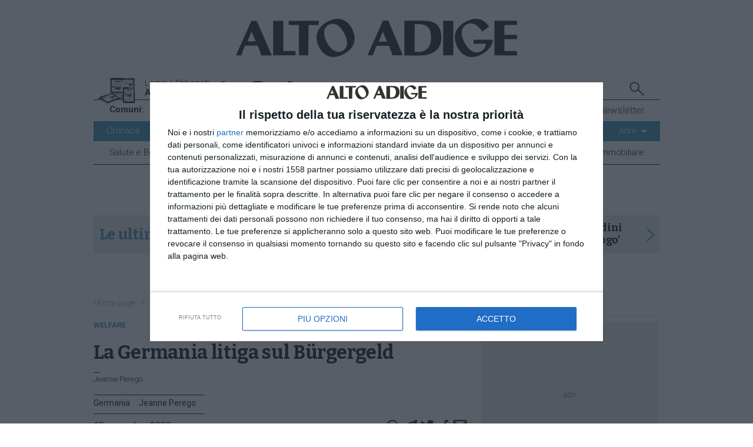

--- FILE ---
content_type: text/html;charset=utf-8
request_url: https://www.altoadige.it/blog/la-germania-litiga-sul-b%C3%BCrgergeld-1.3637377
body_size: 22327
content:
          
<!doctype html>
<html lang="it" itemscope itemtype="https://schema.org/WebPage">
      <head>
    <meta charset="utf-8" />

    
                                          <title>La Germania litiga sul B&uuml;rgergeld - Blog - Alto Adige</title>

          <meta name="robots" content="index, follow" />
                <link rel="canonical" href="https://www.altoadige.it/cultura-e-spettacoli/la-germania-litiga-sul-b%C3%BCrgergeld-1.3637377" />
    <meta name="language" content="Italiano" itemprop="inLanguage" />

          <meta name="description" content="Alto Adige è il quotidiano online di Bolzano continuamente aggiornato, con foto e video, su cronaca, politica, sport, cultura, spettacoli ed economia">
        <link rel="search" type="application/opensearchdescription+xml" href="" title="Cerca su Alto Adige" />
    <link rel="image_src" href="https://www.altoadige.it/public/images/logo/alto_adige_logo.svg"/>
    <meta name="title" itemprop="name" content="La Germania litiga sul B&uuml;rgergeld - Blog - Alto Adige">
    <meta name="DC.title" content="La Germania litiga sul B&uuml;rgergeld - Blog - Alto Adige">
    <meta name="siteBrand" content="altoadige"/>
    <meta name="siteLabel" content="Alto Adige"/>
    <meta name="edition" content="bolzano"/>

        <meta property="fb:app_id" content="193432067380692"/>

    <meta name="viewport" content="width=device-width, initial-scale=1" />
    <link rel="icon" type="image/png" href="https://www.altoadige.it/others/favicon/Alto Adige.png" sizes="56x56">


    <meta name="theme-color" content="#4298b6">
    <meta name="msapplication-TileColor" content="#4298b6"/> 
    <meta name="application-name" content="Alto Adige"/>

    



      
                  <link rel="stylesheet" type="text/css" href="/cssresources/1757945201.css" />
                      <script src="/jsresources/header-1757945201.js"></script>
                                                                                <script>
  $(function() {
    window.currentUser.isLogged().always(function(data) {
      if (data) {
        $.ajax({ url: "/personalization?articleId=policy:1.3637377", method: "POST" });
      }
    });
  });
</script>
          <meta property="og:title" content="La Germania litiga sul B&uuml;rgergeld ">
<meta property="og:site_name" content="Alto Adige">

  <meta property="og:url" content="https://www.altoadige.it/cultura-e-spettacoli/la-germania-litiga-sul-b%C3%BCrgergeld-1.3637377">
  
<meta property="og:type" content="article">

          <script src="https://platform.instagram.com/en_US/embeds.js"></script>                                <script>
  (function(i,s,o,g,r,a,m){i['GoogleAnalyticsObject']=r;i[r]=i[r]||function(){
  (i[r].q=i[r].q||[]).push(arguments)},i[r].l=1*new Date();a=s.createElement(o),
  m=s.getElementsByTagName(o)[0];a.async=1;a.src=g;m.parentNode.insertBefore(a,m)
  })(window,document,'script','https://www.google-analytics.com/analytics.js','ga');
  ga('create', 'UA-93378031-1', 'auto');
  var at = Cookies.get('accessToken');
  if (at) {
    var userId = at.split('::')[0];
    ga('set', 'userId', userId);
  }
              ga('send', 'pageview', {
    'dimension1': 'prod',
    'dimension2': '2.221',
    'dimension3': '2.214',
    'dimension4': '1.3637377',
    'dimension5': 'page',
    'dimension9': '[2.221][2.214][1.3637377]'
              });
  function galleryGA(currImage) {
    ga('send', 'pageview', {
    'dimension1': 'prod',
    'dimension2': '2.221',
    'dimension3': '2.214',
    'dimension4': '1.3637377',
    'dimension5': 'page',
    'dimension9': '[2.221][2.214][1.3637377]'
                });
  };
  function objectGA(videoid, videopagepath) {
    videopath = '[2.221][2.214][1.3637377]' + '[' + videoid + ']';
    ga('send', 'pageview', videopagepath, {
    'dimension1': 'prod',
    'dimension2': '2.221',
    'dimension3': '2.214',
    'dimension4': videoid,
    'dimension5': 'page',
    'dimension9': videopath
                });
  };
  </script>
    
    <script type="text/javascript" src="https://ajax.googleapis.com/ajax/libs/jquery/1.11.0/jquery.min.js"></script>

    <script type="text/javascript" src="/js/jquery.cookie.min.js"></script>

        <link rel="stylesheet" type="text/css" href="/dist/style_altoadige.css">
    
              <link rel="stylesheet" type="text/css" href="/nascondi-blog-dopo-quattro-7.190537">
    

    <script type="text/javascript" src="/js/joined.min.js"></script>


    <!-- Original Athesia Code -->
<script>
  var path_after_domain=window.location.pathname;
  path_after_domain = path_after_domain.replace('/cmlink/alto-adige', '');
  path_after_domain = path_after_domain.replace('/cmlink/siti-sie/alto-adige', '');
  var path_array = path_after_domain.split("/");
  if (path_array.length > 1) {
    var section = path_array[1];
  }
  if (path_array.length > 2) {
    var category = path_array[2];
  }
  window.googletag = window.googletag || {cmd: []};
  var adTargetsObj= {}
  if (category != undefined) {
    adTargetsObj.section = section;
    adTargetsObj.category = category;
  } else {
    adTargetsObj.section = section;
  }
  adTargetsObj.pageID = "2.214";

  googletag.cmd.push(function() {
    googletag.pubads().addEventListener("slotRenderEnded", function (e) {
      console.log(
        "====== SLOT RENDER ENDED =======",
        e.slot.getSlotElementId(),
        !e.isEmpty
      );
      var _gptElId = e.slot.getSlotElementId();

      if (_gptElId == "dlab-ad-IS" && e.isEmpty) {
        var scriptElement = document.createElement('script');
        scriptElement.src = "https://cdn.yobee.it/ad/yb-altoadigeit.js";
        scriptElement.type = 'text/javascript';
        document.head.appendChild(scriptElement);
        
        var link = document.createElement( "link" );
        link.href = "https://cdn.yobee.it/ad/yb-altoadigeit.css";
        link.rel = "stylesheet";
        document.head.appendChild(link);

        var adkSlot = document.createElement('div');
        adkSlot.id = 'yobee-intro';
        document.body.appendChild(adkSlot);
      }
    });
  });
</script>
<script type="text/javascript" src="https://www.stol.it/js/ads/athesia_react.js"></script>
<!-- End Original Athesia Code -->
<!-- Google tag (gtag.js) -->
<script async src="https://www.googletagmanager.com/gtag/js?id=G-SPFD6PWY44"></script>
<script>
  window.dataLayer = window.dataLayer || [];
  function gtag(){dataLayer.push(arguments);}
  gtag('js', new Date());

  gtag('config', 'G-SPFD6PWY44');
</script>
              
              <!-- InMobi Choice. Consent Manager Tag v3.0 (for TCF 2.2) -->
<script type="text/javascript" async=true>
(function() {
            var host = "www.altoadige.it";
  var element = document.createElement('script');
  var firstScript = document.getElementsByTagName('script')[0];
  var url = 'https://cmp.inmobi.com'
    .concat('/choice/', 'AGG75WvU0MNU5', '/', host, '/choice.js?tag_version=V3');
  var uspTries = 0;
  var uspTriesLimit = 3;
  element.async = true;
  element.type = 'text/javascript';
  element.src = url;

  firstScript.parentNode.insertBefore(element, firstScript);

  function makeStub() {
    var TCF_LOCATOR_NAME = '__tcfapiLocator';
    var queue = [];
    var win = window;
    var cmpFrame;

    function addFrame() {
      var doc = win.document;
      var otherCMP = !!(win.frames[TCF_LOCATOR_NAME]);

      if (!otherCMP) {
        if (doc.body) {
          var iframe = doc.createElement('iframe');

          iframe.style.cssText = 'display:none';
          iframe.name = TCF_LOCATOR_NAME;
          doc.body.appendChild(iframe);
        } else {
          setTimeout(addFrame, 5);
        }
      }
      return !otherCMP;
    }

    function tcfAPIHandler() {
      var gdprApplies;
      var args = arguments;

      if (!args.length) {
        return queue;
      } else if (args[0] === 'setGdprApplies') {
        if (
          args.length > 3 &&
          args[2] === 2 &&
          typeof args[3] === 'boolean'
        ) {
          gdprApplies = args[3];
          if (typeof args[2] === 'function') {
            args[2]('set', true);
          }
        }
      } else if (args[0] === 'ping') {
        var retr = {
          gdprApplies: gdprApplies,
          cmpLoaded: false,
          cmpStatus: 'stub'
        };

        if (typeof args[2] === 'function') {
          args[2](retr);
        }
      } else {
        if(args[0] === 'init' && typeof args[3] === 'object') {
          args[3] = Object.assign(args[3], { tag_version: 'V3' });
        }
        queue.push(args);
      }
    }

    function postMessageEventHandler(event) {
      var msgIsString = typeof event.data === 'string';
      var json = {};

      try {
        if (msgIsString) {
          json = JSON.parse(event.data);
        } else {
          json = event.data;
        }
      } catch (ignore) {}

      var payload = json.__tcfapiCall;

      if (payload) {
        window.__tcfapi(
          payload.command,
          payload.version,
          function(retValue, success) {
            var returnMsg = {
              __tcfapiReturn: {
                returnValue: retValue,
                success: success,
                callId: payload.callId
              }
            };
            if (msgIsString) {
              returnMsg = JSON.stringify(returnMsg);
            }
            if (event && event.source && event.source.postMessage) {
              event.source.postMessage(returnMsg, '*');
            }
          },
          payload.parameter
        );
      }
    }

    while (win) {
      try {
        if (win.frames[TCF_LOCATOR_NAME]) {
          cmpFrame = win;
          break;
        }
      } catch (ignore) {}

      if (win === window.top) {
        break;
      }
      win = win.parent;
    }
    if (!cmpFrame) {
      addFrame();
      win.__tcfapi = tcfAPIHandler;
      win.addEventListener('message', postMessageEventHandler, false);
    }
  };

  makeStub();

  function makeGppStub() {
    const CMP_ID = 10;
    const SUPPORTED_APIS = [
      '2:tcfeuv2',
      '6:uspv1',
      '7:usnatv1',
      '8:usca',
      '9:usvav1',
      '10:uscov1',
      '11:usutv1',
      '12:usctv1'
    ];

    window.__gpp_addFrame = function (n) {
      if (!window.frames[n]) {
        if (document.body) {
          var i = document.createElement("iframe");
          i.style.cssText = "display:none";
          i.name = n;
          document.body.appendChild(i);
        } else {
          window.setTimeout(window.__gpp_addFrame, 10, n);
        }
      }
    };
    window.__gpp_stub = function () {
      var b = arguments;
      __gpp.queue = __gpp.queue || [];
      __gpp.events = __gpp.events || [];

      if (!b.length || (b.length == 1 && b[0] == "queue")) {
        return __gpp.queue;
      }

      if (b.length == 1 && b[0] == "events") {
        return __gpp.events;
      }

      var cmd = b[0];
      var clb = b.length > 1 ? b[1] : null;
      var par = b.length > 2 ? b[2] : null;
      if (cmd === "ping") {
        clb(
          {
            gppVersion: "1.1", // must be “Version.Subversion”, current: “1.1”
            cmpStatus: "stub", // possible values: stub, loading, loaded, error
            cmpDisplayStatus: "hidden", // possible values: hidden, visible, disabled
            signalStatus: "not ready", // possible values: not ready, ready
            supportedAPIs: SUPPORTED_APIS, // list of supported APIs
            cmpId: CMP_ID, // IAB assigned CMP ID, may be 0 during stub/loading
            sectionList: [],
            applicableSections: [-1],
            gppString: "",
            parsedSections: {},
          },
          true
        );
      } else if (cmd === "addEventListener") {
        if (!("lastId" in __gpp)) {
          __gpp.lastId = 0;
        }
        __gpp.lastId++;
        var lnr = __gpp.lastId;
        __gpp.events.push({
          id: lnr,
          callback: clb,
          parameter: par,
        });
        clb(
          {
            eventName: "listenerRegistered",
            listenerId: lnr, // Registered ID of the listener
            data: true, // positive signal
            pingData: {
              gppVersion: "1.1", // must be “Version.Subversion”, current: “1.1”
              cmpStatus: "stub", // possible values: stub, loading, loaded, error
              cmpDisplayStatus: "hidden", // possible values: hidden, visible, disabled
              signalStatus: "not ready", // possible values: not ready, ready
              supportedAPIs: SUPPORTED_APIS, // list of supported APIs
              cmpId: CMP_ID, // list of supported APIs
              sectionList: [],
              applicableSections: [-1],
              gppString: "",
              parsedSections: {},
            },
          },
          true
        );
      } else if (cmd === "removeEventListener") {
        var success = false;
        for (var i = 0; i < __gpp.events.length; i++) {
          if (__gpp.events[i].id == par) {
            __gpp.events.splice(i, 1);
            success = true;
            break;
          }
        }
        clb(
          {
            eventName: "listenerRemoved",
            listenerId: par, // Registered ID of the listener
            data: success, // status info
            pingData: {
              gppVersion: "1.1", // must be “Version.Subversion”, current: “1.1”
              cmpStatus: "stub", // possible values: stub, loading, loaded, error
              cmpDisplayStatus: "hidden", // possible values: hidden, visible, disabled
              signalStatus: "not ready", // possible values: not ready, ready
              supportedAPIs: SUPPORTED_APIS, // list of supported APIs
              cmpId: CMP_ID, // CMP ID
              sectionList: [],
              applicableSections: [-1],
              gppString: "",
              parsedSections: {},
            },
          },
          true
        );
      } else if (cmd === "hasSection") {
        clb(false, true);
      } else if (cmd === "getSection" || cmd === "getField") {
        clb(null, true);
      }
      //queue all other commands
      else {
        __gpp.queue.push([].slice.apply(b));
      }
    };
    window.__gpp_msghandler = function (event) {
      var msgIsString = typeof event.data === "string";
      try {
        var json = msgIsString ? JSON.parse(event.data) : event.data;
      } catch (e) {
        var json = null;
      }
      if (typeof json === "object" && json !== null && "__gppCall" in json) {
        var i = json.__gppCall;
        window.__gpp(
          i.command,
          function (retValue, success) {
            var returnMsg = {
              __gppReturn: {
                returnValue: retValue,
                success: success,
                callId: i.callId,
              },
            };
            event.source.postMessage(msgIsString ? JSON.stringify(returnMsg) : returnMsg, "*");
          },
          "parameter" in i ? i.parameter : null,
          "version" in i ? i.version : "1.1"
        );
      }
    };
    if (!("__gpp" in window) || typeof window.__gpp !== "function") {
      window.__gpp = window.__gpp_stub;
      window.addEventListener("message", window.__gpp_msghandler, false);
      window.__gpp_addFrame("__gppLocator");
    }
  };

  makeGppStub();

  var uspStubFunction = function() {
    var arg = arguments;
    if (typeof window.__uspapi !== uspStubFunction) {
      setTimeout(function() {
        if (typeof window.__uspapi !== 'undefined') {
          window.__uspapi.apply(window.__uspapi, arg);
        }
      }, 500);
    }
  };

  var checkIfUspIsReady = function() {
    uspTries++;
    if (window.__uspapi === uspStubFunction && uspTries < uspTriesLimit) {
      console.warn('USP is not accessible');
    } else {
      clearInterval(uspInterval);
    }
  };

  if (typeof window.__uspapi === 'undefined') {
    window.__uspapi = uspStubFunction;
    var uspInterval = setInterval(checkIfUspIsReady, 6000);
  }
    })();
</script>
<!-- End InMobi Choice. Consent Manager Tag v3.0 (for TCF 2.2) -->        <style type='text/css'>#MS-big-play-poster {display: none;}
    #MSVD-Container{display: block;
position: relative;
width: 100%;}
#MSVD-video-video-header:hover:active {
    display: none !important;
}
.headerTxt {
    display: none !important;
}
    </style>
    <script type='text/javascript' src='https://webtools-6201a3d484184c6cb0bcd999c249a471.msvdn.net/js/mainstreaming.js'></script>


          <script type="text/javascript" src="/dist/script.min.js" defer></script>
        <!-- Matomo -->
<script>
  var _paq = window._paq = window._paq || [];
  /* tracker methods like "setCustomDimension" should be called before "trackPageView" */
  _paq.push(['trackPageView']);
  _paq.push(['enableLinkTracking']);
  (function() {
    var u="https://webstat.athesia.com/";
    _paq.push(['setTrackerUrl', u+'matomo.php']);
    _paq.push(['setSiteId', '24']);
    var d=document, g=d.createElement('script'), s=d.getElementsByTagName('script')[0];
    g.async=true; g.src=u+'matomo.js'; s.parentNode.insertBefore(g,s);
  })();
</script>
<noscript><p><img src="https://webstat.athesia.com/matomo.php?idsite=24&amp;rec=1" style="border:0;" alt="" /></p></noscript>
<!-- End Matomo Code -->
      </head>

  <body class="article multimedia-rubric multimedia sidebar default" province="altoadige">
    <div id='dlab-ad-W' class="skin">
</div>
        <div class="ad-sticky">
<div id='dlab-ad-S25'>
</div>
</div>    <script type="text/javascript" src="//services.brid.tv/player/build/brid.outstream.min.js"></script> <script type="text/javascript"> $bos("Brid_12805355", {"id":"15774","width":"480","height":"270"}); </script>
    <wrapper>
      <container>
        <header role="banner">
  <div class="brand-header">
        <div class="ad-header manchettesx desktop">
  <ad-container>
<div id='dlab-ad-S1-left'>
</div>
  </ad-container>
</div>    <logo>
      <h1 itemprop="publisher" itemscope itemtype="https://schema.org/Brand">
        <a href="https://www.altoadige.it" class="logo-image" itemprop="url">
          <span class="screen-reader-text" itemprop="name">Alto Adige</span>
                      <img src="/public/images/logo/alto_adige_logo.svg" alt="" itemprop="logo" aria-label="Alto Adige">
                  </a>
      </h1>
    <div class="search_mob">
        <section class="slim-header--search2" rolte="search">
          <h1 class="screen-reader-text">Cerca su Alto Adige</h1>
          <form method="get" action="https://www.altoadige.it/" itemprop="potentialAction" itemscope itemtype="https://schema.org/SearchAction">
                        <meta name="target" itemprop="target" content="/?q={q}"/>
            <input type="checkbox" id="toggle-searchfield2">
            <input type="text" class="slim-header--searchfield2" autocomplete="off" placeholder=" Cerca nel sito" name="q" id="site-input" itemprop="query-input">
            <input type="hidden" name="view" id="siteBrand" value="altoadige">
            <input type="hidden" name="view" id="view-input" value="Alto Adige">
            <label for="toggle-searchfield2" class="search-button2" title="Cerca"></label>
            <button value="Submit" type="submit" id="site-searchformbutton" class="search-button2" aria-label="Cerca">Cerca</button>
          </form>
        </section>
    </div>
    </logo>
        <div class="ad-header manchettedx">
  <ad-container>
<div id='dlab-ad-S1-right'>
</div>
  </ad-container>
</div>
<script>
function moveManchetteDx() {
var widthLimit = 839;
  if ($(window).width() <= widthLimit) {
    $(".brand-header").before($('div.ad-header.manchettedx'));
  }
}

$(document).ready(function() {
  moveManchetteDx();
});
</script>    <div class="hamburger">
    <label for="navigation-toggle-box" role="button" class="brand-header--toggle-button" aria-controls="navigation" aria-label="Menu" data-ct-label="menu">
      <span class="brand-header--toggle-button-inner">
        <hr />
      </span>
      <span class="screen-reader-text">Menu</span>
    </label>
        </div>
  </div>
  
    <input type="checkbox" id="navigation-toggle-box" class="navigation-toggle-box">
  <div class="slim-header">
    <ul class="slim-header--col slim-header--external-links">
                        <li class="slim-header--read-online">
            <a href="https://edicola.altoadige.it" title="Leggi / Abbonati">Leggi / Abbonati <span class="slim-header--read-online-paper">Alto Adige</span></a>
          </li>
                    <li class="slim-header--social-icons">
        <div class="facebook">
          <a social-icon="facebook" title="Facebook" itemprop="sameAs">Facebook</a>
          <div class="facebook-popup">
            <iframe name="f23b1e5b47549e6" allowtransparency="true" allowfullscreen="true" scrolling="no" title="fb:like_box Facebook Social Plugin" style="border: medium none; visibility: visible; width: 300px; height: 214px;" src="https://www.facebook.com/v2.0/plugins/like_box.php?app_id=193432067380692&amp;channel=http%3A%2F%2Fstaticxx.facebook.com%2Fconnect%2Fxd_arbiter%2Fr%2F0sTQzbapM8j.js%3Fversion%3D42%23cb%3Df2306dafaeb60ea%26domain%3Dwww.altoadige.it%26origin%3Dhttps%253A%252F%252Fwww.altoadige.it%252Ff1dfb2e098f121c%26relation%3Dparent.parent&amp;container_width=0&amp;header=false&amp;href=http%3A%2F%2Fwww.facebook.com%2FAltoAdigequotidiano&amp;locale=it_IT&amp;sdk=joey&amp;show_border=false" class="" width="1000px" height="1000px" frameborder="0"></iframe>
          </div>
        </div>
        <script>
          $(document).ready(function() {
            $('div.facebook').hover(function() {
              $('.facebook-popup').fadeIn();
              $('.facebook-popup').css('overflow', 'visible');
            }, function() {
              $('.facebook-popup').fadeOut();
              $('.facebook-popup').css('overflow', 'hidden');
            });
          });
        </script>
      </li>
      <li class="slim-header--social-icons">
        <div class="twitter">
          <a social-icon="twitter" title="Twitter" itemprop="sameAs">Twitter</a>
          <div class="twitter-popup">
            <iframe id="twitter-widget-0" scrolling="no" allowtransparency="true" class="twitter-follow-button twitter-follow-button-rendered" style="position: static; visibility: visible; width: 233px; height: 20px;" title="Twitter Follow Button" src="https://platform.twitter.com/widgets/follow_button.89bd237a86eeb0e8b1de842a4b88b09b.it.html#dnt=false&amp;id=twitter-widget-0&amp;lang=it&amp;screen_name=alto_adige&amp;show_count=true&amp;show_screen_name=true&amp;size=m&amp;time=1491314616838" data-screen-name="alto_adige" frameborder="0"></iframe>
          </div>
        </div>
        <script>
          $(document).ready(function() {
            $('div.twitter').hover(function() {
              $('.twitter-popup').fadeIn();
              $('.twitter-popup').css('overflow', 'visible');
            }, function() {
              $('.twitter-popup').fadeOut();
              $('.twitter-popup').css('overflow', 'hidden');
            });
          });
        </script>
      </li>
      <li class="slim-header--social-icons">
        <a href="https://www.instagram.com/altoadigeweb/" social-icon="instagram" title="Instagram" itemprop="sameAs" target="_blank">Instagram</a>
      </li>
      <li class="slim-header--social-icons">
        <a href="" social-icon="telegram" title="telegram">Telegram</a>
      </li>
      <li class="slim-header--social-icons">
        <a href="https://www.altoadige.it/feed-rss" social-icon="rss" title="RSS">RSS</a>
      </li>
    </ul>
    <div class="slim-header--col slim-header--today">
          <span>lunedì, 26 gennaio 2026</span>
    </div>
    <div class="slim-header--col slim-header--spacer"></div>
    <ul class="slim-header--col slim-header--internal-links">
      <li class="slim-header--search-item">
        <section class="slim-header--search" rolte="search">
          <h1 class="screen-reader-text">Cerca su Alto Adige</h1>
          <form method="get" action="https://www.altoadige.it/" itemprop="potentialAction" itemscope itemtype="https://schema.org/SearchAction">
                        <meta name="target" itemprop="target" content="/?q={q}"/>
            <input type="checkbox" id="toggle-searchfield">
            <input type="text" class="slim-header--searchfield" autocomplete="off" placeholder=" Cerca nel sito" name="q" id="site-input" itemprop="query-input">
            <input type="hidden" name="view" id="siteBrand" value="altoadige">
            <input type="hidden" name="view" id="view-input" value="Alto Adige">
            <label for="toggle-searchfield" class="search-button" title="Cerca"></label>
            <button value="Submit" type="submit" id="site-searchformbutton" class="search-button" aria-label="Cerca">Cerca</button>
          </form>
        </section>
      </li>
                            </ul>
  </div>
  
  
  <div class="nav-header">
    <div class="nav-header--first-col">
      <section class="nav-header--towns">
        <h1 class="nav-header--towns-title">Comuni:</h1>
        <ul class="nav-header--towns-list" itemscope itemtype="https://schema.org/SiteNavigationElement">
                                                    <li class="nav-header--towns-listitem" itemprop="name">
              <a link href="/cronaca/bolzano" title="Bolzano" itemprop="url">Bolzano</a>
            </li>
                      <li class="nav-header--towns-listitem" itemprop="name">
              <a link href="/cronaca/merano" title="Merano" itemprop="url">Merano</a>
            </li>
                      <li class="nav-header--towns-listitem" itemprop="name">
              <a link href="/cronaca/laives" title="Laives" itemprop="url">Laives</a>
            </li>
                      <li class="nav-header--towns-listitem" itemprop="name">
              <a link href="/cronaca/bressanone" title="Bressanone" itemprop="url">Bressanone</a>
            </li>
                                <section class="nav-header--towns-all">
              <h1>Altre localit&agrave;</h1>
              <ul class="nav-header--towns-all-list">
                                  <li class="nav-header--towns-all-listitem" itemprop="name">
                    <a link href="/cronaca/venosta" title="Venosta" itemprop="url">Venosta</a>
                  </li>
                                  <li class="nav-header--towns-all-listitem" itemprop="name">
                    <a link href="/cronaca/bassa-atesina" title="Bassa Atesina" itemprop="url">Bassa Atesina</a>
                  </li>
                                  <li class="nav-header--towns-all-listitem" itemprop="name">
                    <a link href="/cronaca/pusteria-gardena-badia" title="Pusteria Gardena Badia" itemprop="url">Pusteria Gardena Badia</a>
                  </li>
                              </ul>
            </section>
                  </ul>
      </section>
            <a href="https://a9x0x8.mailupclient.com/frontend/forms/Subscription.aspx?idList=2&idForm=3&guid=47185116-61F1-432B-954B-7800003C96FA" class="nav-header--other-publisher newsletter" target="_blank">
        Newsletter
      </a>
      
          </div>
    <nav role="navigation" class="nav-header--navigation">
      <h1 class="screen-reader-text">Navigazione principale</h1>
      <ul class="nav-header--navigation-list" itemscope itemtype="https://schema.org/SiteNavigationElement">
        <li class="nav-header--navigation-listitem mobile-only" itemprop="name">
          <a href="https://www.altoadige.it" title="Home" itemprop="url">Home</a>
        </li>
                                      <li class="nav-header--navigation-listitem" itemprop="name">
              <a href="/cronaca" title="Cronaca" itemprop="url">Cronaca</a>
            </li>
                                                    <li class="nav-header--navigation-listitem" itemprop="name">
              <a href="/italia-mondo" title="Italia-Mondo" itemprop="url">Italia-Mondo</a>
            </li>
                                                    <li class="nav-header--navigation-listitem" itemprop="name">
              <a href="/economia" title="Economia" itemprop="url">Economia</a>
            </li>
                                                    <li class="nav-header--navigation-listitem" itemprop="name">
              <a href="/sport" title="Sport" itemprop="url">Sport</a>
            </li>
                                                    <li class="nav-header--navigation-listitem" itemprop="name">
              <a href="/cultura-e-spettacoli" title="Cultura e Spettacoli" itemprop="url">Cultura e Spettacoli</a>
            </li>
                                                    <li class="nav-header--navigation-listitem" itemprop="name">
              <a href="/foto" title="Foto" itemprop="url">Foto</a>
            </li>
                                                    <li class="nav-header--navigation-listitem" itemprop="name">
              <a href="/video" title="Video" itemprop="url">Video</a>
            </li>
                                                                      <li class="nav-header--navigation-listitem" itemprop="name">
              <a href="/prima-pagina" title="Prima pagina" itemprop="url">Prima pagina</a>
            </li>
                                                                                                                                                                                                                                                                                                                                                                                                    <li class="nav-header--navigation-listitem" itemprop="name">
            <section class="nav-header--navigation-all">
              <h1>Altre</h1>
              <ul class="nav-header--navigation-all-list">
                              <li class="nav-header--navigation-all-listitem" itemprop="name">
                    <a link href="/business-wire" title="Business Wire" itemprop="url">Business Wire</a>
                  </li>
                                                                      <li class="nav-header--navigation-all-listitem" itemprop="name">
                    <a link href="/newsletter" title="Newsletter" itemprop="url">Newsletter</a>
                  </li>
                                                    </ul>
            </section>
            </li>
                      <li class="nav-header--navigation-listitem mobile-only" itemprop="name">
          <a href="https://edicola.altoadige.it" title="Edicola" itemprop="url">Edicola</a>
        </li>
            </ul>
    </nav>
                    <div class="nav-header--vertical-channel">
      <ul class="nav-header--vertical-channel-list" itemscope itemtype="https://schema.org/SiteNavigationElement">
                                                                                                                                                                                                                                                                                                                                                <li class="nav-header--vertical-channel-listitem" itemprop="name">
              <a href="/salute-e-benessere" title="Salute e Benessere" itemprop="url">Salute e Benessere</a>
            </li>
                                        <li class="nav-header--vertical-channel-listitem" itemprop="name">
              <a href="/viaggiart" title="Viaggiart" itemprop="url">Viaggiart</a>
            </li>
                                        <li class="nav-header--vertical-channel-listitem" itemprop="name">
              <a href="/scienza-e-tecnica" title="Scienza e Tecnica" itemprop="url">Scienza e Tecnica</a>
            </li>
                                        <li class="nav-header--vertical-channel-listitem" itemprop="name">
              <a href="/ambiente-ed-energia" title="Ambiente ed Energia" itemprop="url">Ambiente ed Energia</a>
            </li>
                                        <li class="nav-header--vertical-channel-listitem" itemprop="name">
              <a href="/terra-e-gusto" title="Terra e Gusto" itemprop="url">Terra e Gusto</a>
            </li>
                                        <li class="nav-header--vertical-channel-listitem" itemprop="name">
              <a href="/qui-europa" title="Qui Europa" itemprop="url">Qui Europa</a>
            </li>
                                                                            <li class="nav-header--vertical-channel-listitem" itemprop="name">
              <a href="/immobiliare" title="Immobiliare" itemprop="url">Immobiliare</a>
            </li>
                                                                              </ul>
    </div>
      </div>
</header>
        <main role="main">
          <leader-block>
                          <ad-container class="strip">
  <div ad-item>
    <hr class="ad-top">
<div id='dlab-ad-S2'>
</div>
    <hr class="ad-bottom">
  </div>
</ad-container>              
                                        
<div class="breakingNews">
    <div class="breakingNewsTitle">
            <div class="breakingNewsTitleText">Le ultime</div>
                </div>
    <div class="prevNews"></div>
    <div class="slideshow-container">

                                                  <div class="mySlides">
                                                                        <div class="breakingNewsTime">08:09</div>
                  <div class="breakingNewsText"><a href="/italia-mondo/borsa-l-asia-chiude-in-calo-con-il-dollaro-debole-e-il-peso-sull-export-1.4276140" title="News">Borsa: l'Asia chiude in calo con il dollaro debole e il peso sull'export</a></div>
                  </div>
                                  <div class="mySlides">
                                                                        <div class="breakingNewsTime">04:30</div>
                  <div class="breakingNewsText"><a href="/italia-mondo/rodr%C3%ADguez-basta-ordini-dagli-usa-serve-dialogo-1.4276112" title="News">Rodríguez: 'Basta ordini dagli Usa, serve dialogo'</a></div>
                  </div>
                                  <div class="mySlides">
                                                                        <div class="breakingNewsTime">03:01</div>
                  <div class="breakingNewsText"><a href="/italia-mondo/borsa-hong-kong-negativa-apre-0-23-1.4276108" title="News">Borsa: Hong Kong negativa, apre -0,23%</a></div>
                  </div>
                                  <div class="mySlides">
                                                                        <div class="breakingNewsTime">01:37</div>
                  <div class="breakingNewsText"><a href="/italia-mondo/borsa-tokyo-apertura-in-ribasso-1-47-1.4276102" title="News">Borsa: Tokyo, apertura in ribasso (-1,47%)</a></div>
                  </div>
                                  <div class="mySlides">
                                                                        <div class="breakingNewsTime">01:25</div>
                  <div class="breakingNewsText"><a href="/italia-mondo/l-oro-supera-per-la-prima-volta-quota-5-000-dollari-per-l-incognita-trump-1.4276100" title="News">L'oro supera per la prima volta quota 5.000 dollari, per l'incognita Trump</a></div>
                  </div>
                                  <div class="mySlides">
                                                                        <div class="breakingNewsTime">00:47</div>
                  <div class="breakingNewsText"><a href="/italia-mondo/trump-colpa-del-caos-dei-democratici-la-morte-di-due-americani-a-minneapolis-1.4276096" title="News">Trump: colpa del caos dei Democratici la morte di due americani a Minneapolis</a></div>
                  </div>
                                  <div class="mySlides">
                                                                        <div class="breakingNewsTime">23:07</div>
                  <div class="breakingNewsText"><a href="/italia-mondo/netanyahu-accettiamo-la-riapertura-di-rafah-con-pieno-controllo-di-israele-1.4276089" title="News">Netanyahu, accettiamo la riapertura di Rafah con pieno controllo di Israele</a></div>
                  </div>
                                  <div class="mySlides">
                                                                        <div class="breakingNewsTime">20:52</div>
                  <div class="breakingNewsText"><a href="/italia-mondo/protezione-civile-sicilia-evacuate-500-persone-per-frana-a-niscemi-1.4276064" title="News">Protezione civile Sicilia, evacuate 500 persone per frana a Niscemi</a></div>
                  </div>
                                  <div class="mySlides">
                                                                        <div class="breakingNewsTime">19:09</div>
                  <div class="breakingNewsText"><a href="/italia-mondo/obama-a-minneapolis-campanello-d-allarme-per-ogni-americano-1.4276032" title="News">Obama, a Minneapolis campanello d'allarme per ogni americano</a></div>
                  </div>
                                  <div class="mySlides">
                                                                        <div class="breakingNewsTime">16:09</div>
                  <div class="breakingNewsText"><a href="/italia-mondo/ripresa-la-circolazione-dei-treni-a-firenze-1.4275977" title="News">Ripresa la circolazione dei treni a Firenze</a></div>
                  </div>
                    </div>
    <div class="nextNews"></div>
</div>

<script>
  const breakingNews = document.querySelectorAll(".breakingNews");
  if (breakingNews.length > 0) {
    const prevNews = breakingNews[0].querySelector(".prevNews");
    prevNews.addEventListener("click", prevClick.bind(null), false);
    
    const nextNews = breakingNews[0].querySelector(".nextNews");
    nextNews.addEventListener("click", nextClick.bind(null), false);
  }


var slideIndex = 0;
var slides = document.getElementsByClassName("mySlides");
showSlides();

function prevClick() {
  slideIndex = slideIndex - 2;
  if (slideIndex < 1) {slideIndex = slides.length - 1}
  moveSlides();
}

function nextClick() {
  moveSlides();
}

function moveSlides() {
  var i;

  for (i = 0; i < slides.length; i++) {
    slides[i].style.display = "none";  
  }
  slideIndex++;
  if (slideIndex > slides.length) {slideIndex = 1}
  slides[slideIndex-1].style.display = "flex";
  if (slideIndex < slides.length && $(".breakingNews").width() > 839) {
    slides[slideIndex].style.display = "flex";
  }
}

function showSlides(isShowSlide) {
  moveSlides();
  setTimeout(showSlides, 10000); // Change image every 10 seconds
}
</script>


                  
                    <ad-container class="mobile 300_100 sticky">
  <div ad-item>
    <hr class="ad-top">
    <hr class="ad-bottom">
  </div>
</ad-container>

<script>
window.onscroll = function() {
  var scrollLimit = 1000;
  if (window.scrollY >= scrollLimit) {
    //alert("x")
  $('ad-container.sticky').css('position','unset');
  }
};

function moveMobileBanner() {
var widthLimit = 839;
  if ($(window).width() <= widthLimit) {
    $("ad-container.mobile.300_100.sticky hr.ad-top").after($("div.skin"));
  }
}
$(document).ready(function() {
  moveMobileBanner();
});
</script>            
            <content-block>
              <section class="content-block--main">
                                  <ad-container class="masthead">
  <div ad-item>
    <hr class="ad-top">
<div id='dlab-ad-S22'>
</div>
    <hr class="ad-bottom">
  </div>
</ad-container>                                      <nav class="breadcrumb" last-visible itemprop="breadcrumb" itemscope="" itemtype="https://schema.org/BreadcrumbList">
  <ul class="breadcrumb--list">
      <li class="breadcrumb--listitem" itemprop="itemListElement" itemscope="" itemtype="https://schema.org/ListItem">
  <a href="/" title="Alto Adige">Home page</a>
  <meta itemprop="position" content="1" />
    </li>
                                      <li class="breadcrumb--listitem" itemprop="itemListElement" itemscope="" itemtype="https://schema.org/ListItem">
                              <a href="/blog" itemprop="url" title="Vai a Blog">
                      <span itemprop="name">Blog</span>
                    </a>
                    <meta itemprop="position" content="2" />
                  </li>
                            <li class="breadcrumb--listitem" itemprop="itemListElement" itemscope="" itemtype="https://schema.org/ListItem">
          <span itemprop="name">La Germania litiga sul Bürgergeld </span>
          <meta itemprop="position" content="3" />
                  </li>
      </ul>
</nav>                                      <article class="article main-article" itemscope="" itemtype="https://schema.org/NewsArticle">
    <meta itemprop="articleSection" content="cronaca">
    <hidden itemprop="publisher" itemscope="" itemtype="https://schema.org/Organization">
      <meta itemprop="name" content="altoadige">
      <meta itemprop="logo" content="/public/images/logo/alto_adige_logo.svg">
    </hidden>
    <header class="article--header" custom-font-size="">
              <span class="article--header-badge">WELFARE</span>
            <h1 class="article--header-title" itemprop="headline name">La Germania litiga sul B&uuml;rgergeld </h1>
      <div class="article--header-description" itemprop="description">
        
      </div>
                <hr class="author-line">
  <span class="article--header-author">Jeanne Perego</span>
          </header>
      
        <aside class="article--tags " custom-font-size="">
    <h1 class="screen-reader-text">Tags</h1>
    <ul class="article--tags-list">
                                                          <li class="article--tags-listitem" itemprop="keywords">
                                            <a href="/topics/Tag/germania">
                                          germania
                                            </a>
                            </li>
                                                                                                                              <li class="article--tags-listitem" itemprop="keywords">
                          <a href="/blogger/Blogger/Jeanne%20Perego">
                          Jeanne Perego
                          </a>
                        </li>
                                </ul>
  </aside>

              <div class="default--toolbar ">
    <ul class="default--toolbar-list">
                    <li class="default--toolbar-listitem" data-type="date">
                                        <time datetime="2023-11-19T06:23" itemprop="datePublished">
                    19 novembre 2023</time>
                <meta itemprop="dateModified" content="2023-11-19T06:23" />
            </li>
                                                        <li class="default--toolbar-listitem" data-type="icon">
                                        <a icon="whatsapp" class= "icon" href="https://api.whatsapp.com/send?text=https://www.altoadige.it/cultura-e-spettacoli/la-germania-litiga-sul-b%C3%BCrgergeld-1.3637377" target="_blank" title="Condividi questo articolo su Whatsapp">
            Condividi questo articolo su Whatsapp
          </a>
        </li>
        <li class="default--toolbar-listitem" data-type="icon">
          <a icon="telegram" class= "icon" href="https://t.me/share/url?url=https://www.altoadige.it/cultura-e-spettacoli/la-germania-litiga-sul-b%C3%BCrgergeld-1.3637377&text=La Germania litiga sul B&uuml;rgergeld " target="_blank" title="Condividi questo articolo su Whatsapp">
            Condividi questo articolo su Telegram
          </a>
        </li>
        <li class="default--toolbar-listitem" data-type="icon">
          
                    <a icon="twitter" target="_blank" title="Condividi questo articolo su Twitter" href="https://twitter.com/share?text=La+Germania+litiga+sul+B%26uuml%3Brgergeld+&url=https://www.altoadige.it/cultura-e-spettacoli/la-germania-litiga-sul-b%C3%BCrgergeld-1.3637377&via=alto_adige">Twitter</a>

                                                </li>
        <li class="default--toolbar-listitem" data-type="icon">
                              <div id="sharesocial-art-top-1-3637377" class="sharesocial" data-itemCode="art-top-1-3637377" data-itemTitle="La Germania litiga sul B&uuml;rgergeld "
      data-link="https://www.altoadige.it/cultura-e-spettacoli/la-germania-litiga-sul-b%C3%BCrgergeld-1.3637377" data-escapedLink="https%3A%2F%2Fwww.altoadige.it%2Fcultura-e-spettacoli%2Fla-germania-litiga-sul-b%25C3%25BCrgergeld-1.3637377" data-domain="www.altoadige.it"
      data-facebookAppId="193432067380692">    <a icon="facebook" title="Condividi">Condividi</a>
    <div id="sharesocial-popup-art-top-1-3637377" class="sharesocial-popup-facebook" loaded="false">
                      </div>
  </div>
        </li>

        <li class="default--toolbar-listitem" data-type="icon">
                                                                        <a href="mailto:?subject=La%20Germania%20litiga%20sul%20B&uuml;rgergeld%20&amp;body=%0Ahttps://www.altoadige.it/cultura-e-spettacoli/la-germania-litiga-sul-b%C3%BCrgergeld-1.3637377" icon="mail" title="Mail">Mail</a>
        </li>
    </ul>
</div>    
    <div class="article--content" itemprop="mainEntityOfPage articleBody" custom-font-size="">
      <div class="article--content-image" itemprop="image" itemscope="" itemtype="https://schema.org/ImageObject">
              </div>

                                                                                        

                                                                                    <div class="article--content-text  ">

                                                            <ad-container ad-item id="adv-Middle">
  <div ad-item id="adv-Middle">
    <hr class="ad-top">
    <div class="bg300x250">
<div id='dlab-ad-S21'>
</div>
    </div>
    <hr class="ad-bottom">
  </div>
</ad-container>                                                                            <p>Lo scorso anno il governo di Olaf Scholz ha introdotto una riforma del welfare per sostituire il vecchio sistema noto come Hartz IV. Con l’ammiccante nome “Bürgergeld”,letteralmente denaro del cittadino, il nuovo sistema di sussidi sociali ha alleggerito le sanzioni imposte per chi non si dà da fare per trovarsi un’occupazione, e ha aumentato gli stessi sussidi del 12%. Secondo il governo il nuovo sistema avrebbe formato le persone in modo che potessero poi assicurarsi una buona posizione lavorativa, invece di costringerle solo a modesti lavori poco remunerativi.</p>

<p>Da gennaio, tra l’altro, il Bürgergeld aumenterà di un altro 12%, portando il pagamento mensile base a 563 euro. Può non sembrare una gran cifra, ma va tenuto conto che in questi casi lo Stato paga anche l'affitto e le bollette del riscaldamento. In pratica una persona sola arriva a percepire fino a circa 1.200 euro mensili, non molto meno del salario minimo post-tasse di 1.400 euro. Secondo l’Istituto di Kiel per l'economia mondiale (IfW) il divario retributivo tra il non lavorare affatto e lo sgobbare per il salario minimo è, di fatto, di poco più di 2 euro all’ora. «L’aumento dell'aliquota del Bürgergeld, insieme alla minore pressione ad accettare un lavoro, farà sì che in molti casi gli incentivi al lavoro siano troppo bassi per motivare a rinunciare al sostegno sociale o a mantenere il proprio posto di lavoro», ha sottolineato lo stesso istituto.</p>

<p>Questi timori in ottobre sono stati confermati da una ricerca condotta dall'Associazione nazionale delle imprese di pulizie, secondo cui due terzi dei suoi membri si sono già trovati di fronte a dipendenti che si sono licenziati perché preferivano ricevere “il denaro del cittadino”. La Bild ha colto la palla al balzo per strillare: «Il livello lavorativo base registra un massiccio aumento di dimissioni!», mentre la Frankfurter Allgemeine Zeitung ha affermato che: “Il Bürgergeld è meglio del lavoro”. Come se non bastasse, all'inizio del mese è arrivata la notizia che l'intero budget del Bürgergeld per il 2023, pari a 23 miliardi di euro, era già stato speso, inducendo il Ministero del Lavoro a mendicare al Ministero del Tesoro 2 miliardi di euro in più per arrivare alla fine dell'anno. Va da sé che tutto questo ha fatto partire all’attacco i conservatori della CDU che sono all’opposizione.</p>

<p>«Se non volete lavorare, non siete obbligati a farlo, ma non dovreste aspettarvi che lo Stato vi mantenga», ha tuonato il segretario del partito Carsten Linnemann, dichiarando che il suo partito avrebbe abolito il Bürgergeld in caso di vittoria alle prossime elezioni. Non bastasse, c’è anche la delicatissima questione degli ucraini arrivati in Germania in fuga dalla guerra. Come atto di solidarietà lo scorso anno il governo Scholz ha deciso che avrebbero ricevuto il Bürgergeld anziché i più modesti pagamenti che ricevono i rifugiati siriani, afghani e simili. Allo stesso tempo, non è stata esercitata alcuna pressione su di loro affinché trovassero un lavoro. Sedici mesi dopo, meno del 20% degli ucraini ha trovato un lavoro. E con oltre un milione di ucraini sul suolo tedesco i costi sono enormi: circa mezzo miliardo di euro al mese.</p>

<p>E la situazione peggiora se si confronta con quelle di Paesi vicini, come l’Olanda e la Polonia, dove circa il 70% dei rifugiati ucraini ha un lavoro. Ma la situazione, sebbene apparentemente eclatante, è in realtà più complicata. L’ Istituto per la ricerca sul mercato del lavoro e l'occupazione (IAB) sostiene che il vero motivo per cui così pochi ucraini lavorano è che la Germania vuole inserirli in professioni altamente qualificate per le quali sono già formati. Ciò significa mesi di corsi intensivi di lingua e di formazione pratica per assicurarsi che siano pronti per il mercato del lavoro.</p>

<p>I risultati si vedranno più avanti, ma ne varrà la pena, sostiene lo IAB. A contrastare la posizione dei conservatori della CDU c’è anche l’economista di sinistra Marcel Fratzscher: «Per la stragrande maggioranza delle persone, il lavoro è importante. Non lavorano solo per avere un sostentamento economico decente, ma anche perché il lavoro è un elemento significativo di una vita appagante». In pratica: è troppo presto per dire quanto il Bürgergeld abbia fatto bene (o male). Piuttosto vale la pena chiedersi se ha senso investire tanto tempo e tanti sforzi per formare i rifugiati ucraini quando è quasi certo che, a differenza dei migranti provenienti da altre parti del mondo, la maggior parte di loro tornerà a casa una volta finita la guerra. Ma come in molti settori in Germania c’è sempre il rischio che la ricerca della perfezione diventi nemico del bene.</p>

<p>Intanto il ministro del Lavoro Hubertus Heil ha annunciato un "turbo occupazionale" per gli ucraini, che saranno stati spinti a sostenere colloqui nei centri per l'impiego ogni 6 settimane. Un politico locale dell’SPD (il partito di Scholz) frustrato ha detto: «Abbiamo reso loro le cose troppo facili». Va oltre il leader della CDU in Nord Reno-Westfalia, Hendrik Wüst, che non lascia dubbi sulla questione: "se il sistema non funziona, bisogna cambiarlo".</p><p>&nbsp;</p>

                                      <div id="dlab-ad-S27"></div>
            <script>
            $("div .article--content-text p:nth-of-type(2)").after($("#dlab-ad-S27"));
            </script>
                                                <div id='dlab-ad-S6'>
</div>
                        <script>
              $("div .article--content-text p:nth-of-type(6)").before($("#dlab-ad-S6"));
            </script>
                                    </div>

    </div>
    
    
          <div class="default--toolbar footer">
    <ul class="default--toolbar-list">
                    <li class="default--toolbar-listitem" data-type="date">
                                        <time datetime="2023-11-19T06:23" itemprop="datePublished">
                    19 novembre 2023</time>
                <meta itemprop="dateModified" content="2023-11-19T06:23" />
            </li>
                                                        <li class="default--toolbar-listitem" data-type="icon">
                                        <a icon="whatsapp" class= "icon" href="https://api.whatsapp.com/send?text=https://www.altoadige.it/cultura-e-spettacoli/la-germania-litiga-sul-b%C3%BCrgergeld-1.3637377" target="_blank" title="Condividi questo articolo su Whatsapp">
            Condividi questo articolo su Whatsapp
          </a>
        </li>
        <li class="default--toolbar-listitem" data-type="icon">
          <a icon="telegram" class= "icon" href="https://t.me/share/url?url=https://www.altoadige.it/cultura-e-spettacoli/la-germania-litiga-sul-b%C3%BCrgergeld-1.3637377&text=La Germania litiga sul B&uuml;rgergeld " target="_blank" title="Condividi questo articolo su Whatsapp">
            Condividi questo articolo su Telegram
          </a>
        </li>
        <li class="default--toolbar-listitem" data-type="icon">
          
                    <a icon="twitter" target="_blank" title="Condividi questo articolo su Twitter" href="https://twitter.com/share?text=La+Germania+litiga+sul+B%26uuml%3Brgergeld+&url=https://www.altoadige.it/cultura-e-spettacoli/la-germania-litiga-sul-b%C3%BCrgergeld-1.3637377&via=alto_adige">Twitter</a>

                                                </li>
        <li class="default--toolbar-listitem" data-type="icon">
                              <div id="sharesocial-art-bottom-1-3637377" class="sharesocial" data-itemCode="art-bottom-1-3637377" data-itemTitle="La Germania litiga sul B&uuml;rgergeld "
      data-link="https://www.altoadige.it/cultura-e-spettacoli/la-germania-litiga-sul-b%C3%BCrgergeld-1.3637377" data-escapedLink="https%3A%2F%2Fwww.altoadige.it%2Fcultura-e-spettacoli%2Fla-germania-litiga-sul-b%25C3%25BCrgergeld-1.3637377" data-domain="www.altoadige.it"
      data-facebookAppId="193432067380692">    <a icon="facebook" title="Condividi">Condividi</a>
    <div id="sharesocial-popup-art-bottom-1-3637377" class="sharesocial-popup-facebook" loaded="false">
                      </div>
  </div>
        </li>

        <li class="default--toolbar-listitem" data-type="icon">
                                                                        <a href="mailto:?subject=La%20Germania%20litiga%20sul%20B&uuml;rgergeld%20&amp;body=%0Ahttps://www.altoadige.it/cultura-e-spettacoli/la-germania-litiga-sul-b%C3%BCrgergeld-1.3637377" icon="mail" title="Mail">Mail</a>
        </li>
    </ul>
</div>    
        
        <aside class="article--tags " custom-font-size="">
    <h1 class="screen-reader-text">Tags</h1>
    <ul class="article--tags-list">
                                                          <li class="article--tags-listitem" itemprop="keywords">
                                            <a href="/topics/Tag/germania">
                                          germania
                                            </a>
                            </li>
                                                                                                                              <li class="article--tags-listitem" itemprop="keywords">
                          <a href="/blogger/Blogger/Jeanne%20Perego">
                          Jeanne Perego
                          </a>
                        </li>
                                </ul>
  </aside>
    
                                                                    </article>

    <ad-container class="ad_w">
              </ad-container>
                      <ad-container class="superbanner">
  <div ad-item>
<div id='dlab-ad-S26'>
</div>
  </div>
</ad-container>            
                    <div id="taboola-below-article-thumbnails-2nd">
<div class="OUTBRAIN" data-src="https://www.altoadige.it/cultura-e-spettacoli/la-germania-litiga-sul-b%C3%BCrgergeld-1.3637377" data-widget-id="AR_1"></div>
<script type="text/javascript" async="async" src="//widgets.outbrain.com/outbrain.js"></script>
</div>
                                          </section>

                              <section class="content-block--column">
                  <ad-container class="middle1">
  <div ad-item>
    <hr class="ad-top">
<div id='dlab-ad-S3'>
</div>
    <hr class="ad-bottom">
  </div>
</ad-container>                  <ad-container class="medium1">
  <div ad-item>
    <hr class="ad-top">
    <div class="bg300x250">
<div id='dlab-ad-S4'>
</div>
    </div>
    <hr class="ad-bottom">
  </div>
</ad-container>                  <aside class="most-read-widget">
                                              <header class="most-read-widget--header">
    <h1>I più letti</h1>
  </header>
  <div class="most-read-widget--content">
                                        <article class="article">
            <header class="article--header">
              <a href="/cronaca/controlli-straordinari-ieri-sera-a-bolzano-222-persone-identificate-e-verifiche-in-12-locali-pubblici-1.4275731">
                <h1>Controlli straordinari ieri sera a Bolzano: 222 persone identificate e verifiche in&nbsp;12 locali pubblici</h1>
              </a>
            </header>
            <div class="article--image">
              <number>1</number>
                                                                                                                                                              <a href="/cronaca/controlli-straordinari-ieri-sera-a-bolzano-222-persone-identificate-e-verifiche-in-12-locali-pubblici-1.4275731">
                  <img lazy data-original="/image/contentid/policy:1.4275730:1769335322/25.01.2026%20CC%20Bolzano.jpeg?f=1x1&w=75&$p$f$w=0e635a1">
                </a>
                          </div>
          </article>
                                                            <article class="article">
            <header class="article--header">
              <a href="/cronaca/maltempo-in-alto-adige-giornata-da-incubo-veicoli-bloccati-e-diversi-incidenti-1.4275975">
                <h1>Maltempo in Alto Adige, giornata da incubo: veicoli bloccati e diversi incidenti</h1>
              </a>
            </header>
            <div class="article--image">
              <number>2</number>
                                                                                                                                                              <a href="/cronaca/maltempo-in-alto-adige-giornata-da-incubo-veicoli-bloccati-e-diversi-incidenti-1.4275975">
                  <img lazy data-original="/image/contentid/policy:1.4275974:1769353834/Screenshot%202026-01-25%20alle%2016.05.21.png?f=1x1&w=75&$p$f$w=bd6932c">
                </a>
                          </div>
          </article>
                                                            <article class="article">
            <header class="article--header">
              <a href="/cronaca/pusteria-gardena-badia/malore-sulle-piste-del-ciampinoi-i-carabinieri-salvano-la-vita-a-uno-sciatore-1.4272998">
                <h1>Malore sulle piste del Ciampinoi: i carabinieri salvano la vita a uno sciatore</h1>
              </a>
            </header>
            <div class="article--image">
              <number>3</number>
                                                                                                                                                              <a href="/cronaca/pusteria-gardena-badia/malore-sulle-piste-del-ciampinoi-i-carabinieri-salvano-la-vita-a-uno-sciatore-1.4272998">
                  <img lazy data-original="/image/contentid/policy:1.4273001:1769072049/cc%20montagna%20ortisei.jpeg?f=1x1&w=75&$p$f$w=81686c9">
                </a>
                          </div>
          </article>
                                                            <article class="article">
            <header class="article--header">
              <a href="/cronaca/merano/bambina-all-ospedale-dopo-l-incidente-con-lo-slittino-1.4276074">
                <h1>Bambina all'ospedale dopo l'incidente con lo slittino</h1>
              </a>
            </header>
            <div class="article--image">
              <number>4</number>
                                                                                                                                                              <a href="/cronaca/merano/bambina-all-ospedale-dopo-l-incidente-con-lo-slittino-1.4276074">
                  <img lazy data-original="/image/contentid/policy:1.4276073:1769373169/onecms_85f5e7fd-26e6-4c1c-925e-225452bafd53.jpg?f=1x1&w=75&$p$f$w=1d2280c">
                </a>
                          </div>
          </article>
                                                            <article class="article">
            <header class="article--header">
              <a href="/cronaca/l-allarme-i-ragazzini-chiedono-machete-e-coltelli-1.4273996">
                <h1>L&rsquo;allarme: &laquo;I ragazzini chiedono machete e coltelli&raquo;</h1>
              </a>
            </header>
            <div class="article--image">
              <number>5</number>
                                                                                                                                                              <a href="/cronaca/l-allarme-i-ragazzini-chiedono-machete-e-coltelli-1.4273996">
                  <img lazy data-original="/image/contentid/policy:1.4273995:1769144184/Screenshot%202026-01-23%20055316.png?f=1x1&w=75&$p$f$w=56f2995">
                </a>
                          </div>
          </article>
                                                                                                                                                                                      </div>
                                      </aside>
                  <ad-container class="rectangleABC">
  <div ad-item>
    <hr class="ad-top">
    <div class="ad-small">
<div class="bg300x100">
<div id='dlab-ad-S7'>
</div>
</div>
<div class="bg300x100">
<div id='dlab-ad-S8'>
</div>
</div>
<div class="bg300x100">
<div id='dlab-ad-S9'>
</div>
</div>
    </div>
    <hr class="ad-bottom">
  </div>
</ad-container>                                                                              <aside class="video-widget">
                      <header class="video-widget--header">
                        <h1>
                          <a href="/video"> Video </a>                        </h1>
                      </header>
                      <div class="video-widget--content">
                                                                                                              <article class="article">
  <a href="/video/obereggen-tutti-sulle-piste-sotto-una-intensa-nevicata-1.4276013" class="article--image">
    <div class="article--image-img">
                <img id="daily_x9yhjku" src="">
            <script>
              $.get("https://api.dailymotion.com/video/x9yhjku?fields=thumbnail_360_url", (data, status) => {
                document.getElementById('daily_x9yhjku').src = data.thumbnail_360_url;
              });
            </script>
          </div>
  </a>
  <div class="article--text">
        <header class="article--header">
      <a href="/video/obereggen-tutti-sulle-piste-sotto-una-intensa-nevicata-1.4276013" class="article--title">
        <h1>Obereggen, tutti sulle piste sotto una intensa nevicata</h1>
      </a>
    </header>
    <div class="article--content">
      <p></p>
    </div>

  </div>
</article>

                                                                                                                                    </div>
                    </aside>
                                    <ad-container class="medium3">
  <div ad-item>
    <hr class="ad-top">
    <div class="bg300x250">
<div id='dlab-ad-S10'>
</div>
    </div>
    <hr class="ad-bottom">
  </div>
</ad-container>                  <ad-container class="medium10">
  <div ad-item>
    <hr class="ad-top">
    <div class="bg300x250">
<div id='dlab-ad-S20'>
</div>
    </div>
    <hr class="ad-bottom">
  </div>
</ad-container>                  <ad-container class="rectangleDEF">
  <div ad-item>
    <hr class="ad-top">
    <div class="ad-small">
<div class="bg300x100">
<div id='dlab-ad-S14'>
</div>
</div>
<div class="bg300x100">
<div id='dlab-ad-S15'>
</div>
</div>
<div class="bg300x100">
<div id='dlab-ad-S16'>
</div>
</div>
    </div>
    <hr class="ad-bottom">
  </div>
</ad-container>                  <section class="dallahome1">
                                                                                      <section class="rullo rullo-header">
                          <header class="rullo-widget--header">
                            <h1>Altre notizie</h1>
                          </header>
                        </section>
                        <section class="content-block--articles rullo">
                          <section class="landscape-articles-widget">
                            <div class="landscape-articles-widget--content vertical">
                                                                                                                                      <article class="article">
  <a href="/sport/prova-di-forza-del-s%C3%BCdtirol-padova-superato-per-3-0-terza-vittoria-consecutiva-1.4276025" class="article--image">
    <div class="article--image-img">
              <img lazy data-original="/image/contentid/policy:1.4276024:1769362022/WhatsApp%20Image%202026-01-25%20at%2017.00.15.jpeg?f=1x1&w=307&$p$f$w=1972e2d" title="Prova di forza del S&uuml;dtirol: Padova superato per 3-0, terza vittoria consecutiva">
          </div>
  </a>
  <div class="article--text">
          <span class="article--badge">      Serie B
  </span>
        <header class="article--header">
      <a href="/sport/prova-di-forza-del-s%C3%BCdtirol-padova-superato-per-3-0-terza-vittoria-consecutiva-1.4276025" class="article--title">
        <h1>Prova di forza del S&uuml;dtirol: Padova superato per 3-0, terza vittoria consecutiva</h1>
      </a>
    </header>
    <div class="article--content">
      <div class="article--content-description">
        <p>
	Campo imbiancato, avvio posticipato di un’ora e mezza e una prova di forza dei biancorossi. Il S&uuml;dtirol indirizza il match nel primo tempo e poi gestisce con ordine. Successo pesante contro un Padova poco&nbsp;incisivo
</p>
      </div>
    </div>
            </div>
</article>                                                                                                                                                                            <article class="article">
  <a href="/sport/ansa/australian-open-musetti-batte-fritz-e-va-ai-quarti-con-djokovic-1.4276114" class="article--image">
    <div class="article--image-img">
              <img lazy data-original="/image/contentid/policy:1.4276113:1769405303/57f74055e6ec33262ef5c05e0ede6515.jpg?f=1x1&w=307&$p$f$w=de84308" title="Australian Open, Musetti batte Fritz e va ai quarti con Djokovic">
          </div>
  </a>
  <div class="article--text">
          <span class="article--badge">      Tennis
  </span>
        <header class="article--header">
      <a href="/sport/ansa/australian-open-musetti-batte-fritz-e-va-ai-quarti-con-djokovic-1.4276114" class="article--title">
        <h1>Australian Open, Musetti batte Fritz e va ai quarti con Djokovic</h1>
      </a>
    </header>
    <div class="article--content">
      <div class="article--content-description">
        <p>Il serbo sconfitto in tre set. Ora tocca a Sinner contro Darderi. Eliminata la campionessa in carica Keys</p>

      </div>
    </div>
            </div>
</article>                                                                                                                                                                            <article class="article">
  <a href="/cronaca/universit%C3%A0-urz%C3%AC-bene-l-apertura-su-presidenza-da-kompatscher-ma-sugli-italiani-devono-decidere-gli-italiani-1.4275761" class="article--image">
    <div class="article--image-img">
              <img lazy data-original="/image/contentid/policy:1.4275760:1769337436/a71999e9d45ff1dca1cea07f13acc3b4.jpg?f=1x1&w=307&$p$f$w=9607abc" title="Universit&agrave;, Urz&igrave;: &ldquo;Bene l&rsquo;apertura su&nbsp;&nbsp;presidenza da Kompatscher, ma sugli italiani devono decidere gli italiani&rdquo;">
          </div>
  </a>
  <div class="article--text">
          <span class="article--badge">      L&rsquo;intervento
  </span>
        <header class="article--header">
      <a href="/cronaca/universit%C3%A0-urz%C3%AC-bene-l-apertura-su-presidenza-da-kompatscher-ma-sugli-italiani-devono-decidere-gli-italiani-1.4275761" class="article--title">
        <h1>Universit&agrave;, Urz&igrave;: &ldquo;Bene l&rsquo;apertura su&nbsp;&nbsp;presidenza da Kompatscher, ma sugli italiani devono decidere gli italiani&rdquo;</h1>
      </a>
    </header>
    <div class="article--content">
      <div class="article--content-description">
        <p>
	La proposta di un presidente italiano per Unibz apre una riflessione pi&ugrave; ampia sulla rappresentanza. Urz&igrave; apprezza l’apertura di Kompatscher ma chiede coerenza fino in fondo. La scelta, afferma, deve maturare all’interno della componente italiana
</p>
      </div>
    </div>
            </div>
</article>                                                                                                                                                                  </div>
                          </section>
                        </section>
                                                            </section>
                  <ad-container class="medium4">
  <div ad-item>
<div id='dlab-ad-S11'>
</div>
  </div>
</ad-container>                  <section class="dallahome2">
                                                                                      <section class="rullo rullo-header">
                          <header class="rullo-widget--header">
                            <h1>Attualità</h1>
                          </header>
                        </section>
                        <section class="content-block--articles rullo2">
                          <section class="landscape-articles-widget">
                            <div class="landscape-articles-widget--content">
                                                                                                                                      <article class="article">
  <a href="/italia-mondo/2026/01/19/e-morto-lo-stilista-valentino-1.4270628" class="article--image">
    <div class="article--image-img">
              <img lazy data-original="/image/contentid/policy:1.4270619:1768841499/956f22fd4daa6a616536b791e24cc294.jpg?f=1x1&w=307&$p$f$w=23728b0" title="Addio a Valentino, gigante della moda">
          </div>
  </a>
  <div class="article--text">
          <span class="article--badge">      Il lutto
  </span>
        <header class="article--header">
      <a href="/italia-mondo/2026/01/19/e-morto-lo-stilista-valentino-1.4270628" class="article--title">
        <h1>Addio a Valentino, gigante della moda</h1>
      </a>
    </header>
    <div class="article--content">
      <div class="article--content-description">
        <p>Se ne va l'ultima icona dello stile italiano: aveva 93 anni. Mercoledì e giovedì la camera ardente, venerdì i funerali a Roma</p>

      </div>
    </div>
            </div>
</article>                                                                                                                                                                            <article class="article">
  <a href="/italia-mondo/anguillara-il-marito-ha-provato-a-fare-a-pezzi-il-corpo-e-bruciarlo-1.4270638" class="article--image">
    <div class="article--image-img">
              <img lazy data-original="/image/contentid/policy:1.4270637:1768842076/22fb4062cb26cd96a771ed7a5d779fd7.jpg?f=1x1&w=307&$p$f$w=e41f424" title="&quot;Anguillara, il marito ha provato a fare a pezzi il corpo e bruciarlo&quot;">
          </div>
  </a>
  <div class="article--text">
          <span class="article--badge">      Il delitto
  </span>
        <header class="article--header">
      <a href="/italia-mondo/anguillara-il-marito-ha-provato-a-fare-a-pezzi-il-corpo-e-bruciarlo-1.4270638" class="article--title">
        <h1>&quot;Anguillara, il marito ha provato a fare a pezzi il corpo e bruciarlo&quot;</h1>
      </a>
    </header>
    <div class="article--content">
      <div class="article--content-description">
        <p>Il decreto di fermo emesso ieri dai pm di Civitavecchia. L'uomo avrebbe voluto&nbsp;"ostacolare il riconoscimento" di Federica Torzullo</p>

      </div>
    </div>
            </div>
</article>                                                                                                                                                                  </div>
                          </section>
                        </section>
                                                            </section>
                  <ad-container class="middle2">
  <div ad-item>
    <hr class="ad-top">
<div id='dlab-ad-S18'>
</div>
    <hr class="ad-bottom">
  </div>
</ad-container>                </section>
<script>
function moveBanner() {
var widthLimit = 839;
  if ($(window).width() <= widthLimit) {
     $("div .article--content-text p:nth-of-type(5)").after($('ad-container.masthead'));
            $("div .article--content-text p:nth-of-type(6)").before($("ad-container.medium1"));
     

     $(".rectangleDEF").before($('.dallahome2'));
     $(".dallahome2").before($('.rectangleABC'));
     $(".rectangleABC").before($('.dallahome1'));
     $('.dallahome1').before($(".medium3"));
     $(".medium3").before($('.superbanner'));
     $(".superbanner").before($('.video-widget'));
     $(".video-widget").before($("ad-container.medium10"));
     $("ad-container.medium10").before($("#dlab-ad-S6"));
     $("#dlab-ad-S6").before($(".most-read-widget"));
     $(".most-read-widget").before($('ad-container.middle1'));
     $("ad-container.middle1").before($('#taboola-below-article-thumbnails-2nd'));
  }
}

$(document).ready(function() {
  moveBanner();
});
</script>
                          </content-block>
          </leader-block>
        </main>
                                                                                        

<ad-container class="masthead2">
  <div ad-item>
    <hr class="ad-top">

<div id='dlab-ad-S19'>
</div>
    <hr class="ad-bottom">
  </div>
</ad-container>
<footer role="contentinfo">

  <div class="footer-bottom">
    <div class="footer-sede-info">
      <p class="footer-bottom--info">S.I.E. S.p.A. </p>
      <p>Società Iniziative Editoriali</p>
      <p>Via Missioni Africane n. 17</p>
      <p>38121 Trento</p>
      <p>P.I. 01568000226</p>
    </div>
    <div class="footer-link">
              <p>
                        <a  href="/gerenza-1.239"  >Redazione</a>
                  </p>
              <p>
                        <a  href="/scriveteci-1.240"  >Scriveteci</a>
                  </p>
              <p>
                        <a  href="/feed-rss"  >Rss/xml</a>
                  </p>
              <p>
                      <a href="mailto:pubblicita@altoadige.it" target="_blank">Pubblicità</a>
                  </p>
              <p>
                        <a  href="/privacy-policy-1.3208695"  >Privacy Policy</a>
                  </p>
              <p>
                        <a  href="/cookies-1.119"  >Cookie Policy</a>
                  </p>
              <p>
                      <a href="/comunicati-stampa">Comunicati stampa</a>
                  </p>
          </div>
    <div class="social">
      <p class="social-title">Social media</p>
      <p><a social-icon="twitter" href="https://twitter.com/alto_adige" title="Twitter"></a></p>
      <p><a social-icon="facebook" href="https://www.facebook.com/AltoAdigequotidiano" title="Facebook"></a></p>
      <p><a social-icon="instagram" href="https://www.instagram.com/https://www.instagram.com/altoadigeweb/" title="Instagram"></a></p>
      <p><a social-icon="telegram" href="" title="Telegram"></a></p>
    </div>
  </div>
</footer>
  
              <script type="text/javascript" src="https://imasdk.googleapis.com/js/sdkloader/ima3.js"></script>
              <script src="/jsresources/1757945201.js"></script>
                  
          <!-- banners callbacks -->
                    <script>
  window.fbAsyncInit = function() {
    FB.init({
      appId : '898700906848364',
      xfbml : true,
      cookie : true,
      status : true,
      version : 'v2.1'
    });

    $(document).trigger('atexFbInit'); // trigger event
  };

  (function(d, s, id){
     var js, fjs = d.getElementsByTagName(s)[0];
     if (d.getElementById(id)) {return;}
     js = d.createElement(s); js.id = id;
     js.src = "//connect.facebook.net/en_US/sdk.js";
     fjs.parentNode.insertBefore(js, fjs);
   }(document, 'script', 'facebook-jssdk'));
</script>
          <script type="text/javascript">
  (function() {
    var po = document.createElement('script'); po.type = 'text/javascript'; po.async = true;
    po.src = 'https://apis.google.com/js/platform.js';
    var s = document.getElementsByTagName('script')[0]; s.parentNode.insertBefore(po, s);
  })();
</script>
          <script type="text/javascript">
!function(d,s,id){var js,fjs=d.getElementsByTagName(s)[0];if(!d.getElementById(id)){js=d.createElement(s);js.id=id;js.src="https://platform.twitter.com/widgets.js";fjs.parentNode.insertBefore(js,fjs);}}(document,"script","twitter-wjs");
</script>          <script type="text/javascript">
(function () {
$(document).bind('atexFbInit', function() {
  if (console.log) {
    console.log('atexFbInit complete; FB Object is Available');
  }

    FB.Event.subscribe('edge.create', function(href, widget) {

    if (console.log) {
      console.log('processing fb edge.create event for ' + href);
    }

    jQuery.ajax({
      url : 'https://www.altoadige.it/logger/p.gif',
      data : {
        a : '1.3637377',
        d : '/2.221/2.212',
        type : 'fblikeanalyzer'
      }
    });
  });
  });
} ());
</script>    
      <script type='text/javascript'>  (function(){    var logUrl = '/logger/p.gif?a=1.3637377&amp;d=/2.221/2.214';    var referrer = document.referrer;    if (referrer && referrer.length > 0) {      logUrl += '&referrer=' + referrer;    }    document.write('<img src="' + logUrl + '" />');  })();</script>  <script>
!function(t,n){t[n]=t[n]||{nlsQ:function(e,o,c,r,s,i){return s=t.document,r=s.createElement("script"),r.async=1,r.src=("http:"===t.location.protocol?"http:":"https:")+"//cdn-gl.imrworldwide.com/conf/"+e+".js#name="+o+"&ns="+n,i=s.getElementsByTagName("script")[0],i.parentNode.insertBefore(r,i),t[n][o]=t[n][o]||{g:c||{},ggPM:function(e,c,r,s,i){(t[n][o].q=t[n][o].q||[]).push([e,c,r,s,i])}},t[n][o]}}}(window,"NOLBUNDLE");
  var nSdkInstance = NOLBUNDLE.nlsQ("P3AE1F5BC-1D91-4FCF-AE4A-E8F1BE026EA1","nlsnInstance");
  var nielsenMetadata = {
    type: 'static', 
    assetid: '1.3637377',    section: 'AltoAdige_BRW'     }; 
  nSdkInstance.ggPM("staticstart", nielsenMetadata);
</script>

<script>athesia_react.initAds({adTargets: adTargetsObj});</script>       </container>
    </wrapper>
                </body>
</html>


--- FILE ---
content_type: text/css
request_url: https://www.altoadige.it/dist/style_altoadige.css
body_size: 479179
content:
@charset "UTF-8";
@import url('https://fonts.googleapis.com/css2?family=Bitter:wght@100;200;300;400;500;600;700;800;900&family=Roboto:wght@100;200;300;400;500;600;700;800;900&display=swap');

:root {
  --main-bg-color: white;
  --main-color: #212020;
  --main-grey-color: #E8EAE9;
  --main-grey-dark-color: #989595;
  --main-color-over: rgb(33, 32, 32, 0.5);
  --main-red-color: #CD1819;
  --main-lightblue-color: #4298b6;
}

* {
  box-sizing: border-box;
  outline: none;
}

html, body, h1, h2, h3, h4, h5, h6 {
  font-family: unset;
  color: inherit;
  line-height: unset;
  font-size: unset;
}

h1, h2, h3, h4, h5, h6 {
  font-weight : bold;
}
a {
  color: unset;
}
a:hover {
  text-decoration: unset;
}
.breadcrumb {
  padding: unset;
  background: unset;
  list-style: unset;
  border-radius: unset;
  margin-bottom: 15px;
}
p {
  margin: 17.6px 0 17.6px 0;
}

.article--title {
  font-family: 'Bitter', serif;
}

body,
html {
  border: 0;
  margin: 0;
  padding: 0;
  color: var(--main-color);
  font-family: 'Roboto', sans-serif;
  line-height: unset;
}

@media (max-width: 1008px) {
  body,
  html {
    font-size: 15.1px;
  }
}

@media (max-width: 839px) {
  body,
  html {
    font-size: 14.8px;
  }
}

::-moz-selection {
  background-color: rgba(66, 152, 182, 0.7);
  color: white;
}

::selection {
  background-color: rgba(66, 152, 182, 0.7);
  color: white;
}

.mp-picker .mp-picker-picker .mp-picker-choose:after, .mp-picker .mp-picker-picker .mp-picker-site:after, .mp-picker:after {
  clear: both;
}

.mp-picker {
  font-family: 'Roboto', sans-serif;
  font-size: 15px;
  border-radius: 3px;
  overflow: hidden;
  box-shadow: 0 2.5px 6px 2px rgba(0, 0, 0, 0.2);
  width: 350px;
  height: 12.5em;
  position: absolute;
  display: table;
  z-index: 100;
}

.mp-picker:after, .mp-picker:before {
  content: " ";
  display: table;
}

@media (max-width: 650px), (max-height: 650px) {
  .mp-picker {
    position: fixed !important;
    left: 50% !important;
    top: 50% !important;
    -webkit-transform: translate(-50%, -50%) !important;
        -ms-transform: translate(-50%, -50%) !important;
            transform: translate(-50%, -50%) !important;
  }
}

.mp-picker * {
  box-sizing: border-box;
}

.mp-picker .mp-picker-choose * {
  display: inline-block;
  text-align: center;
  font-weight: 500;
}

.mp-picker .mp-picker-choose a, .mp-picker .mp-picker-choose a:focus, .mp-picker .mp-picker-choose a:hover {
  color: rgba(0, 0, 0, 0.87);
  text-decoration: none;
}

.mp-picker .mp-picker-choose [class*=mp-picker-click] {
  cursor: pointer;
  margin-bottom: .6em;
  border-radius: 1em;
  transition: background-color .2s ease;
}

.mp-picker .mp-picker-choose [class*=mp-picker-click].mp-picker-choose-day {
  font-size: .8em;
  margin: 0;
  padding: .3em 0;
}

.mp-picker .mp-picker-choose [class*=mp-picker-click].mp-empty {
  background-color: transparent !important;
  cursor: default;
}

.mp-picker .mp-picker-choose [class*=mp-picker-click]:hover {
  background-color: #e6e6e6;
}

.mp-picker .mp-picker-choose [class*=mp-picker-click].today {
  color: #009688;
}

.mp-picker .mp-picker-choose [class*=mp-picker-click].active {
  color: #fff;
  background-color: #009688;
}

.mp-picker .mp-picker-choose .mp-picker-header {
  margin-bottom: .6em;
  font-size: .8em;
  opacity: .57;
}

.mp-picker .mp-picker-choose .mp-picker-header[class*=mp-picker-header-day] {
  width: 14.28571429%;
}

.mp-picker[data-theme=dark] .mp-picker-info {
  background: #555;
}

.mp-picker[data-theme=dark] .mp-picker-picker {
  background-color: #424242;
  color: #fff;
}

.mp-picker[data-theme=dark] .mp-picker-picker .mp-picker-site .mp-picker-site-button {
  background-image: url([data-uri]);
  opacity: 1;
}

.mp-picker[data-theme=dark] .mp-picker-picker .mp-picker-site .mp-picker-site-button:hover, .mp-picker[data-theme=dark] .mp-picker-picker [class*=mp-picker-choose-month]:hover {
  background-color: #565656;
}

.mp-picker[data-theme=dark] .mp-picker-picker [class*=mp-picker-choose-month].today {
  color: #80cbc4;
}

.mp-picker[data-theme=dark] .mp-picker-picker [class*=mp-picker-choose-month].active {
  background-color: #80cbc4;
  color: #424242;
}

.mp-picker[data-orientation=portrait] {
  width: 225px;
  height: 325px;
  display: block;
}

.mp-picker[data-orientation=portrait] .mp-picker-info {
  display: block;
  width: 100%;
  height: 25%;
}

.mp-picker[data-orientation=portrait] .mp-picker-info .mp-info-second {
  word-wrap: break-word;
}

.mp-picker[data-orientation=portrait] .mp-picker-picker {
  display: block;
  width: 100%;
  height: 75%;
}

.mp-picker.mp-datepicker [class*=mp-picker-choose] a, .mp-picker.mp-datepicker [class*=mp-picker-choose] span {
  width: 14.28571429%;
}

.mp-picker.mp-monthpicker [class*=mp-picker-choose] a, .mp-picker.mp-monthpicker [class*=mp-picker-choose] span {
  width: 33.33333333%;
}

.mp-picker.mp-monthpicker[data-orientation=portrait] .mp-picker-picker {
  padding-top: 2em;
}

.mp-picker .mp-picker-info {
  display: table-cell;
  width: 30%;
  color: #fff;
  background: #009688;
  padding: 1em;
}

.mp-picker .mp-picker-info .mp-info-first {
  color: rgba(255, 255, 255, 0.7);
  width: 100%;
  display: inline-block;
}

.mp-picker .mp-picker-info .mp-info-second {
  font-size: 1.9em;
  text-overflow: ellipsis;
  max-width: 100%;
  overflow: hidden;
  display: inline-block;
}

.mp-picker .mp-picker-picker {
  display: table-cell;
  width: 70%;
  background: #fafafa;
  color: rgba(0, 0, 0, 0.87);
  padding: 1em;
  overflow: hidden;
}

.mp-picker .mp-picker-picker .mp-picker-site {
  margin-bottom: 1em;
  font-size: .8em;
}

.mp-picker .mp-picker-picker .mp-picker-site:after, .mp-picker .mp-picker-picker .mp-picker-site:before {
  content: " ";
  display: table;
}

.mp-picker .mp-picker-picker .mp-picker-site > * {
  float: left;
}

.mp-picker .mp-picker-picker .mp-picker-site .mp-picker-site-button {
  display: block;
  background-image: url([data-uri]);
  background-repeat: no-repeat;
  background-size: .5em;
  background-position: center;
  height: 2em;
  width: 2em;
  margin: .25em 0;
  cursor: pointer;
  opacity: .8;
  transition: background-color .2s ease;
  border-radius: 2em;
}

.mp-picker .mp-picker-picker .mp-picker-site .mp-picker-site-button:hover {
  background-color: #e1e1e1;
}

.mp-picker .mp-picker-picker .mp-picker-site .mp-picker-site-next {
  -webkit-transform: rotate(180deg);
      -ms-transform: rotate(180deg);
          transform: rotate(180deg);
}

.mp-picker .mp-picker-picker .mp-picker-site .mp-picker-site-this {
  width: calc(100% - 4em);
  text-align: center;
  font-weight: 600;
  line-height: 2em;
}

.mp-picker .mp-picker-picker .mp-picker-choose:after, .mp-picker .mp-picker-picker .mp-picker-choose:before {
  content: " ";
  display: table;
}

.mp-picker .mp-animate {
  -webkit-transform: translate(0);
      -ms-transform: translate(0);
          transform: translate(0);
  transition: opacity .2s ease,-webkit-transform .2s ease;
  transition: transform .2s ease,opacity .2s ease;
  transition: transform .2s ease,opacity .2s ease,-webkit-transform .2s ease;
}

.mp-picker .mp-animate.mp-picker-site-this {
  transition-timing-function: linear;
}

.mp-picker .mp-animate.mp-animate-right {
  -webkit-transform: translateX(10%);
      -ms-transform: translateX(10%);
          transform: translateX(10%);
  opacity: 0;
}

.mp-picker .mp-animate.mp-animate-left {
  -webkit-transform: translateX(-10%);
      -ms-transform: translateX(-10%);
          transform: translateX(-10%);
  opacity: 0;
}

/*! lightslider - v1.1.5 - 2015-10-31
* https://github.com/sachinchoolur/lightslider
* Copyright (c) 2015 Sachin N; Licensed MIT */
/*! lightslider - v1.1.3 - 2015-04-14
* https://github.com/sachinchoolur/lightslider
* Copyright (c) 2015 Sachin N; Licensed MIT */
/** /!!! core css Should not edit !!!/**/
.lSSlideOuter {
  overflow: hidden;
  -webkit-touch-callout: none;
  -webkit-user-select: none;
  -moz-user-select: none;
  -ms-user-select: none;
  user-select: none;
}

.lightSlider:before, .lightSlider:after {
  content: " ";
  display: table;
}

.lightSlider {
  overflow: hidden;
  margin: 0;
}

.lSSlideWrapper {
  max-width: 100%;
  overflow: hidden;
  position: relative;
}

.lSSlideWrapper > .lightSlider:after {
  clear: both;
}

.lSSlideWrapper .lSSlide {
  -webkit-transform: translate(0px, 0px);
  -ms-transform: translate(0px, 0px);
  transform: translate(0px, 0px);
  -webkit-transition: all 1s;
  transition-property: height,-webkit-transform;
  transition-property: transform,height;
  transition-property: transform,height,-webkit-transform;
  transition-duration: inherit !important;
  transition-timing-function: inherit !important;
}

.lSSlideWrapper .lSFade {
  position: relative;
}

.lSSlideWrapper .lSFade > * {
  position: absolute !important;
  top: 0;
  left: 0;
  z-index: 9;
  margin-right: 0;
  width: 100%;
}

.lSSlideWrapper.usingCss .lSFade > * {
  opacity: 0;
  transition-delay: 0s;
  transition-duration: inherit !important;
  transition-property: opacity;
  transition-timing-function: inherit !important;
}

.lSSlideWrapper .lSFade > *.active {
  z-index: 10;
}

.lSSlideWrapper.usingCss .lSFade > *.active {
  opacity: 1;
}

/** /!!! End of core css Should not edit !!!/**/
/* Pager */
.lSSlideOuter .lSPager.lSpg {
  margin: 10px 0 0;
  padding: 0;
  text-align: center;
}

.lSSlideOuter .lSPager.lSpg > li {
  cursor: pointer;
  display: inline-block;
  padding: 0 5px;
}

.lSSlideOuter .lSPager.lSpg > li a {
  background-color: #222222;
  border-radius: 30px;
  display: inline-block;
  height: 8px;
  overflow: hidden;
  text-indent: -999em;
  width: 8px;
  position: relative;
  z-index: 99;
  transition: all 0.5s linear 0s;
}

.lSSlideOuter .lSPager.lSpg > li:hover a, .lSSlideOuter .lSPager.lSpg > li.active a {
  background-color: #428bca;
}

.lSSlideOuter .media {
  opacity: 0.8;
}

.lSSlideOuter .media.active {
  opacity: 1;
}

/* End of pager */
/** Gallery */
.lSSlideOuter .lSPager.lSGallery {
  list-style: none outside none;
  padding-left: 0;
  margin: 0;
  overflow: hidden;
  transform: translate3d(0px, 0px, 0px);
  -moz-transform: translate3d(0px, 0px, 0px);
  -ms-transform: translate3d(0px, 0px, 0px);
  -webkit-transform: translate3d(0px, 0px, 0px);
  -o-transform: translate3d(0px, 0px, 0px);
  -webkit-transition-property: -webkit-transform;
  -moz-transition-property: -moz-transform;
  -webkit-touch-callout: none;
  -webkit-user-select: none;
  -moz-user-select: none;
  -ms-user-select: none;
  user-select: none;
}

.lSSlideOuter .lSPager.lSGallery li {
  overflow: hidden;
  transition: border-radius 0.12s linear 0s 0.35s linear 0s;
}

.lSSlideOuter .lSPager.lSGallery li.active, .lSSlideOuter .lSPager.lSGallery li:hover {
  border-radius: 5px;
}

.lSSlideOuter .lSPager.lSGallery img {
  display: block;
  height: auto;
  max-width: 100%;
}

.lSSlideOuter .lSPager.lSGallery:before, .lSSlideOuter .lSPager.lSGallery:after {
  content: " ";
  display: table;
}

.lSSlideOuter .lSPager.lSGallery:after {
  clear: both;
}

/* End of Gallery*/
/* slider actions */
.lSAction > a {
  width: 32px;
  display: block;
  top: 50%;
  height: 32px;
  background-image: url("../img/controls.png");
  cursor: pointer;
  position: absolute;
  z-index: 99;
  margin-top: -16px;
  opacity: 0.5;
  transition: opacity 0.35s linear 0s;
}

.lSAction > a:hover {
  opacity: 1;
}

.lSAction > .lSPrev {
  background-position: 0 0;
  left: 10px;
}

.lSAction > .lSNext {
  background-position: -32px 0;
  right: 10px;
}

.lSAction > a.disabled {
  pointer-events: none;
}

.cS-hidden {
  height: 1px;
  opacity: 0;
  filter: alpha(opacity=0);
  overflow: hidden;
}

/* vertical */
.lSSlideOuter.vertical {
  position: relative;
}

.lSSlideOuter.vertical.noPager {
  padding-right: 0px !important;
}

.lSSlideOuter.vertical .lSGallery {
  position: absolute !important;
  right: 0;
  top: 0;
}

.lSSlideOuter.vertical .lightSlider > * {
  width: 100% !important;
  max-width: none !important;
}

/* vertical controlls */
.lSSlideOuter.vertical .lSAction > a {
  left: 50%;
  margin-left: -14px;
  margin-top: 0;
}

.lSSlideOuter.vertical .lSAction > .lSNext {
  background-position: 31px -31px;
  bottom: 10px;
  top: auto;
}

.lSSlideOuter.vertical .lSAction > .lSPrev {
  background-position: 0 -31px;
  bottom: auto;
  top: 10px;
}

/* vertical */
/* Rtl */
.lSSlideOuter.lSrtl {
  direction: rtl;
}

.lSSlideOuter .lightSlider, .lSSlideOuter .lSPager {
  padding-left: 0;
  list-style: none outside none;
}

.lSSlideOuter.lSrtl .lightSlider, .lSSlideOuter.lSrtl .lSPager {
  padding-right: 0;
}

.lSSlideOuter .lightSlider > *, .lSSlideOuter .lSGallery li {
  float: left;
}

.lSSlideOuter.lSrtl .lightSlider > *, .lSSlideOuter.lSrtl .lSGallery li {
  float: right !important;
}

/* Rtl */
@-webkit-keyframes rightEnd {
  0% {
    left: 0;
  }
  50% {
    left: -15px;
  }
  100% {
    left: 0;
  }
}

@keyframes rightEnd {
  0% {
    left: 0;
  }
  50% {
    left: -15px;
  }
  100% {
    left: 0;
  }
}

@-webkit-keyframes topEnd {
  0% {
    top: 0;
  }
  50% {
    top: -15px;
  }
  100% {
    top: 0;
  }
}

@keyframes topEnd {
  0% {
    top: 0;
  }
  50% {
    top: -15px;
  }
  100% {
    top: 0;
  }
}

@-webkit-keyframes leftEnd {
  0% {
    left: 0;
  }
  50% {
    left: 15px;
  }
  100% {
    left: 0;
  }
}

@keyframes leftEnd {
  0% {
    left: 0;
  }
  50% {
    left: 15px;
  }
  100% {
    left: 0;
  }
}

@-webkit-keyframes bottomEnd {
  0% {
    bottom: 0;
  }
  50% {
    bottom: -15px;
  }
  100% {
    bottom: 0;
  }
}

@keyframes bottomEnd {
  0% {
    bottom: 0;
  }
  50% {
    bottom: -15px;
  }
  100% {
    bottom: 0;
  }
}

.lSSlideOuter .rightEnd {
  -webkit-animation: rightEnd 0.3s;
  animation: rightEnd 0.3s;
  position: relative;
}

.lSSlideOuter .leftEnd {
  -webkit-animation: leftEnd 0.3s;
  animation: leftEnd 0.3s;
  position: relative;
}

.lSSlideOuter.vertical .rightEnd {
  -webkit-animation: topEnd 0.3s;
  animation: topEnd 0.3s;
  position: relative;
}

.lSSlideOuter.vertical .leftEnd {
  -webkit-animation: bottomEnd 0.3s;
  animation: bottomEnd 0.3s;
  position: relative;
}

.lSSlideOuter.lSrtl .rightEnd {
  -webkit-animation: leftEnd 0.3s;
  animation: leftEnd 0.3s;
  position: relative;
}

.lSSlideOuter.lSrtl .leftEnd {
  -webkit-animation: rightEnd 0.3s;
  animation: rightEnd 0.3s;
  position: relative;
}

/*/  GRab cursor */
.lightSlider.lsGrab > * {
  cursor: -webkit-grab;
  cursor: -o-grab;
  cursor: -ms-grab;
  cursor: grab;
}

.lightSlider.lsGrabbing > * {
  cursor: move;
  cursor: -webkit-grabbing;
  cursor: -o-grabbing;
  cursor: -ms-grabbing;
  cursor: grabbing;
}

@font-face {
  font-family: 'lg';
  src: url([data-uri]) format("woff");
  font-weight: normal;
  font-style: normal;
}

.lg-icon {
  font-family: 'lg';
  speak: none;
  font-style: normal;
  font-weight: normal;
  font-variant: normal;
  text-transform: none;
  line-height: 1;
  /* Better Font Rendering =========== */
  -webkit-font-smoothing: antialiased;
  -moz-osx-font-smoothing: grayscale;
}

.lg-actions .lg-next, .lg-actions .lg-prev {
  background-color: rgba(0, 0, 0, 0.45);
  border-radius: 2px;
  color: #999;
  cursor: pointer;
  display: block;
  font-size: 22px;
  margin-top: -10px;
  padding: 8px 10px 9px;
  position: absolute;
  top: 50%;
  z-index: 1080;
}

.lg-actions .lg-next.disabled, .lg-actions .lg-prev.disabled {
  pointer-events: none;
  opacity: 0.5;
}

.lg-actions .lg-next:hover, .lg-actions .lg-prev:hover {
  color: #FFF;
}

.lg-actions .lg-next {
  right: 20px;
}

.lg-actions .lg-next:before {
  content: "\e095";
}

.lg-actions .lg-prev {
  left: 20px;
}

.lg-actions .lg-prev:after {
  content: "\e094";
}

@-webkit-keyframes lg-right-end {
  0% {
    left: 0;
  }
  50% {
    left: -30px;
  }
  100% {
    left: 0;
  }
}

@keyframes lg-right-end {
  0% {
    left: 0;
  }
  50% {
    left: -30px;
  }
  100% {
    left: 0;
  }
}

@-webkit-keyframes lg-left-end {
  0% {
    left: 0;
  }
  50% {
    left: 30px;
  }
  100% {
    left: 0;
  }
}

@keyframes lg-left-end {
  0% {
    left: 0;
  }
  50% {
    left: 30px;
  }
  100% {
    left: 0;
  }
}

.lg-outer.lg-right-end .lg-object {
  -webkit-animation: lg-right-end 0.3s;
  animation: lg-right-end 0.3s;
  position: relative;
}

.lg-outer.lg-left-end .lg-object {
  -webkit-animation: lg-left-end 0.3s;
  animation: lg-left-end 0.3s;
  position: relative;
}

.lg-toolbar {
  z-index: 1082;
  left: 0;
  position: absolute;
  top: 0;
  width: 100%;
  background-color: rgba(0, 0, 0, 0.45);
}

.lg-toolbar .lg-icon {
  color: #999;
  cursor: pointer;
  float: right;
  font-size: 24px;
  height: 47px;
  line-height: 27px;
  padding: 10px 0;
  text-align: center;
  width: 50px;
  text-decoration: none !important;
  outline: medium none;
  transition: color 0.2s linear;
}

.lg-toolbar .lg-icon:hover {
  color: #FFF;
}

.lg-toolbar .lg-close:after {
  content: "\e070";
}

.lg-toolbar .lg-download:after {
  content: "\e0f2";
}

.lg-sub-html {
  background-color: rgba(0, 0, 0, 0.45);
  bottom: 0;
  color: #EEE;
  font-size: 16px;
  left: 0;
  padding: 10px 40px;
  position: fixed;
  right: 0;
  text-align: center;
  z-index: 1080;
}

.lg-sub-html h4 {
  margin: 0;
  font-size: 13px;
  font-weight: bold;
}

.lg-sub-html p {
  font-size: 12px;
  margin: 5px 0 0;
}

#lg-counter {
  color: #999;
  display: inline-block;
  font-size: 16px;
  padding-left: 20px;
  padding-top: 12px;
  vertical-align: middle;
}

.lg-toolbar, .lg-prev, .lg-next {
  opacity: 1;
  transition: opacity 0.35s cubic-bezier(0, 0, 0.25, 1) 0s, color 0.2s linear, -webkit-transform 0.35s cubic-bezier(0, 0, 0.25, 1) 0s;
  transition: transform 0.35s cubic-bezier(0, 0, 0.25, 1) 0s, opacity 0.35s cubic-bezier(0, 0, 0.25, 1) 0s, color 0.2s linear;
  transition: transform 0.35s cubic-bezier(0, 0, 0.25, 1) 0s, opacity 0.35s cubic-bezier(0, 0, 0.25, 1) 0s, color 0.2s linear, -webkit-transform 0.35s cubic-bezier(0, 0, 0.25, 1) 0s;
}

.lg-hide-items .lg-prev {
  opacity: 0;
  -webkit-transform: translate3d(-10px, 0, 0);
  transform: translate3d(-10px, 0, 0);
}

.lg-hide-items .lg-next {
  opacity: 0;
  -webkit-transform: translate3d(10px, 0, 0);
  transform: translate3d(10px, 0, 0);
}

.lg-hide-items .lg-toolbar {
  opacity: 0;
  -webkit-transform: translate3d(0, -10px, 0);
  transform: translate3d(0, -10px, 0);
}

body:not(.lg-from-hash) .lg-outer.lg-start-zoom .lg-object {
  -webkit-transform: scale3d(0.5, 0.5, 0.5);
  transform: scale3d(0.5, 0.5, 0.5);
  opacity: 0;
  transition: opacity 250ms cubic-bezier(0, 0, 0.25, 1), -webkit-transform 250ms cubic-bezier(0, 0, 0.25, 1) 0s !important;
  transition: transform 250ms cubic-bezier(0, 0, 0.25, 1) 0s, opacity 250ms cubic-bezier(0, 0, 0.25, 1) !important;
  transition: transform 250ms cubic-bezier(0, 0, 0.25, 1) 0s, opacity 250ms cubic-bezier(0, 0, 0.25, 1), -webkit-transform 250ms cubic-bezier(0, 0, 0.25, 1) 0s !important;
  -webkit-transform-origin: 50% 50%;
  -ms-transform-origin: 50% 50%;
  transform-origin: 50% 50%;
}

body:not(.lg-from-hash) .lg-outer.lg-start-zoom .lg-item.lg-complete .lg-object {
  -webkit-transform: scale3d(1, 1, 1);
  transform: scale3d(1, 1, 1);
  opacity: 1;
}

.lg-outer .lg-thumb-outer {
  background-color: #0D0A0A;
  bottom: 0;
  position: absolute;
  width: 100%;
  z-index: 1080;
  max-height: 350px;
  -webkit-transform: translate3d(0, 100%, 0);
  transform: translate3d(0, 100%, 0);
  transition: -webkit-transform 0.25s cubic-bezier(0, 0, 0.25, 1) 0s;
  transition: transform 0.25s cubic-bezier(0, 0, 0.25, 1) 0s;
  transition: transform 0.25s cubic-bezier(0, 0, 0.25, 1) 0s, -webkit-transform 0.25s cubic-bezier(0, 0, 0.25, 1) 0s;
}

.lg-outer .lg-thumb-outer.lg-grab .lg-thumb-item {
  cursor: -webkit-grab;
  cursor: -o-grab;
  cursor: -ms-grab;
  cursor: grab;
}

.lg-outer .lg-thumb-outer.lg-grabbing .lg-thumb-item {
  cursor: move;
  cursor: -webkit-grabbing;
  cursor: -o-grabbing;
  cursor: -ms-grabbing;
  cursor: grabbing;
}

.lg-outer .lg-thumb-outer.lg-dragging .lg-thumb {
  transition-duration: 0s !important;
}

.lg-outer.lg-thumb-open .lg-thumb-outer {
  -webkit-transform: translate3d(0, 0%, 0);
  transform: translate3d(0, 0%, 0);
}

.lg-outer .lg-thumb {
  padding: 10px 0;
  height: 100%;
  margin-bottom: -5px;
}

.lg-outer .lg-thumb-item {
  border-radius: 5px;
  cursor: pointer;
  float: left;
  overflow: hidden;
  height: 100%;
  border: 2px solid #FFF;
  border-radius: 4px;
  margin-bottom: 5px;
}

@media (min-width: 1025px) {
  .lg-outer .lg-thumb-item {
    transition: border-color 0.25s ease;
  }
}

.lg-outer .lg-thumb-item.active, .lg-outer .lg-thumb-item:hover {
  border-color: #a90707;
}

.lg-outer .lg-thumb-item img {
  width: 100%;
  height: 100%;
  -o-object-fit: cover;
     object-fit: cover;
}

.lg-outer.lg-has-thumb .lg-item {
  padding-bottom: 120px;
}

.lg-outer.lg-can-toggle .lg-item {
  padding-bottom: 0;
}

.lg-outer.lg-pull-caption-up .lg-sub-html {
  transition: bottom 0.25s ease;
}

.lg-outer.lg-pull-caption-up.lg-thumb-open .lg-sub-html {
  bottom: 100px;
}

.lg-outer .lg-toogle-thumb {
  background-color: #0D0A0A;
  border-radius: 2px 2px 0 0;
  color: #999;
  cursor: pointer;
  font-size: 24px;
  height: 39px;
  line-height: 27px;
  padding: 5px 0;
  position: absolute;
  right: 20px;
  text-align: center;
  top: -39px;
  width: 50px;
}

.lg-outer .lg-toogle-thumb:after {
  content: "\e1ff";
}

.lg-outer .lg-toogle-thumb:hover {
  color: #FFF;
}

.lg-outer .lg-video-cont {
  display: inline-block;
  vertical-align: middle;
  max-width: 1140px;
  max-height: 100%;
  width: 100%;
  padding: 0 5px;
}

.lg-outer .lg-video {
  width: 100%;
  height: 0;
  padding-bottom: 56.25%;
  overflow: hidden;
  position: relative;
}

.lg-outer .lg-video .lg-object {
  display: inline-block;
  position: absolute;
  top: 0;
  left: 0;
  width: 100% !important;
  height: 100% !important;
}

.lg-outer .lg-video .lg-video-play {
  width: 84px;
  height: 59px;
  position: absolute;
  left: 50%;
  top: 50%;
  margin-left: -42px;
  margin-top: -30px;
  z-index: 1080;
  cursor: pointer;
}

.lg-outer .lg-has-html5:hover .lg-video-play {
  opacity: 1;
}

.lg-outer .lg-video-object {
  width: 100% !important;
  height: 100% !important;
  position: absolute;
  top: 0;
  left: 0;
}

.lg-outer .lg-has-video .lg-video-object {
  visibility: hidden;
}

.lg-outer .lg-has-video.lg-video-playing .lg-object, .lg-outer .lg-has-video.lg-video-playing .lg-video-play {
  display: none;
}

.lg-outer .lg-has-video.lg-video-playing .lg-video-object {
  visibility: visible;
}

.lg-progress-bar {
  background-color: #333;
  height: 5px;
  left: 0;
  position: absolute;
  top: 0;
  width: 100%;
  z-index: 1083;
  opacity: 0;
  transition: opacity 0.08s ease 0s;
}

.lg-progress-bar .lg-progress {
  background-color: #a90707;
  height: 5px;
  width: 0;
}

.lg-progress-bar.lg-start .lg-progress {
  width: 100%;
}

.lg-show-autoplay .lg-progress-bar {
  opacity: 1;
}

.lg-autoplay-button:after {
  content: "\e01d";
}

.lg-show-autoplay .lg-autoplay-button:after {
  content: "\e01a";
}

.lg-outer.lg-css3.lg-zoom-dragging .lg-item.lg-complete.lg-zoomable .lg-img-wrap, .lg-outer.lg-css3.lg-zoom-dragging .lg-item.lg-complete.lg-zoomable .lg-image {
  transition-duration: 0s;
}

.lg-outer.lg-use-transition-for-zoom .lg-item.lg-complete.lg-zoomable .lg-img-wrap {
  transition: -webkit-transform 0.3s cubic-bezier(0, 0, 0.25, 1) 0s;
  transition: transform 0.3s cubic-bezier(0, 0, 0.25, 1) 0s;
  transition: transform 0.3s cubic-bezier(0, 0, 0.25, 1) 0s, -webkit-transform 0.3s cubic-bezier(0, 0, 0.25, 1) 0s;
}

.lg-outer.lg-use-left-for-zoom .lg-item.lg-complete.lg-zoomable .lg-img-wrap {
  transition: left 0.3s cubic-bezier(0, 0, 0.25, 1) 0s, top 0.3s cubic-bezier(0, 0, 0.25, 1) 0s;
}

.lg-outer .lg-item.lg-complete.lg-zoomable .lg-img-wrap {
  -webkit-transform: translate3d(0, 0, 0);
  transform: translate3d(0, 0, 0);
  -webkit-backface-visibility: hidden;
  backface-visibility: hidden;
}

.lg-outer .lg-item.lg-complete.lg-zoomable .lg-image {
  -webkit-transform: scale3d(1, 1, 1);
  transform: scale3d(1, 1, 1);
  transition: opacity 0.15s, -webkit-transform 0.3s cubic-bezier(0, 0, 0.25, 1) 0s !important;
  transition: transform 0.3s cubic-bezier(0, 0, 0.25, 1) 0s, opacity 0.15s !important;
  transition: transform 0.3s cubic-bezier(0, 0, 0.25, 1) 0s, opacity 0.15s, -webkit-transform 0.3s cubic-bezier(0, 0, 0.25, 1) 0s !important;
  -webkit-transform-origin: 0 0;
  -ms-transform-origin: 0 0;
  transform-origin: 0 0;
  -webkit-backface-visibility: hidden;
  backface-visibility: hidden;
}

#lg-zoom-in:after {
  content: "\e311";
}

#lg-actual-size {
  font-size: 20px;
}

#lg-actual-size:after {
  content: "\e033";
}

#lg-zoom-out {
  opacity: 0.5;
  pointer-events: none;
}

#lg-zoom-out:after {
  content: "\e312";
}

.lg-zoomed #lg-zoom-out {
  opacity: 1;
  pointer-events: auto;
}

.lg-outer .lg-pager-outer {
  bottom: 60px;
  left: 0;
  position: absolute;
  right: 0;
  text-align: center;
  z-index: 1080;
  height: 10px;
}

.lg-outer .lg-pager-outer.lg-pager-hover .lg-pager-cont {
  overflow: visible;
}

.lg-outer .lg-pager-cont {
  cursor: pointer;
  display: inline-block;
  overflow: hidden;
  position: relative;
  vertical-align: top;
  margin: 0 5px;
}

.lg-outer .lg-pager-cont:hover .lg-pager-thumb-cont {
  opacity: 1;
  -webkit-transform: translate3d(0, 0, 0);
  transform: translate3d(0, 0, 0);
}

.lg-outer .lg-pager-cont.lg-pager-active .lg-pager {
  box-shadow: 0 0 0 2px white inset;
}

.lg-outer .lg-pager-thumb-cont {
  background-color: #fff;
  color: #FFF;
  bottom: 100%;
  height: 83px;
  left: 0;
  margin-bottom: 20px;
  margin-left: -60px;
  opacity: 0;
  padding: 5px;
  position: absolute;
  width: 120px;
  border-radius: 3px;
  transition: opacity 0.15s ease 0s, -webkit-transform 0.15s ease 0s;
  transition: opacity 0.15s ease 0s, transform 0.15s ease 0s;
  transition: opacity 0.15s ease 0s, transform 0.15s ease 0s, -webkit-transform 0.15s ease 0s;
  -webkit-transform: translate3d(0, 5px, 0);
  transform: translate3d(0, 5px, 0);
}

.lg-outer .lg-pager-thumb-cont img {
  width: 100%;
  height: 100%;
}

.lg-outer .lg-pager {
  background-color: rgba(255, 255, 255, 0.5);
  border-radius: 50%;
  box-shadow: 0 0 0 8px rgba(255, 255, 255, 0.7) inset;
  display: block;
  height: 12px;
  transition: box-shadow 0.3s ease 0s;
  width: 12px;
}

.lg-outer .lg-pager:hover, .lg-outer .lg-pager:focus {
  box-shadow: 0 0 0 8px white inset;
}

.lg-outer .lg-caret {
  border-left: 10px solid transparent;
  border-right: 10px solid transparent;
  border-top: 10px dashed;
  bottom: -10px;
  display: inline-block;
  height: 0;
  left: 50%;
  margin-left: -5px;
  position: absolute;
  vertical-align: middle;
  width: 0;
}

.lg-fullscreen:after {
  content: "\e20c";
}

.lg-fullscreen-on .lg-fullscreen:after {
  content: "\e20d";
}

.lg-outer #lg-dropdown-overlay {
  background-color: rgba(0, 0, 0, 0.25);
  bottom: 0;
  cursor: default;
  left: 0;
  position: fixed;
  right: 0;
  top: 0;
  z-index: 1081;
  opacity: 0;
  visibility: hidden;
  transition: visibility 0s linear 0.18s, opacity 0.18s linear 0s;
}

.lg-outer.lg-dropdown-active .lg-dropdown, .lg-outer.lg-dropdown-active #lg-dropdown-overlay {
  transition-delay: 0s;
  -ms-transform: translate3d(0, 0px, 0);
  -webkit-transform: translate3d(0, 0px, 0);
  transform: translate3d(0, 0px, 0);
  opacity: 1;
  visibility: visible;
}

.lg-outer.lg-dropdown-active #lg-share {
  color: #FFF;
}

.lg-outer .lg-dropdown {
  background-color: #fff;
  border-radius: 2px;
  font-size: 14px;
  list-style-type: none;
  margin: 0;
  padding: 10px 0;
  position: absolute;
  right: 0;
  text-align: left;
  top: 50px;
  opacity: 0;
  visibility: hidden;
  -ms-transform: translate3d(0, 5px, 0);
  -webkit-transform: translate3d(0, 5px, 0);
  transform: translate3d(0, 5px, 0);
  transition: visibility 0s linear 0.5s, opacity 0.18s linear 0s, -webkit-transform 0.18s linear 0s;
  transition: transform 0.18s linear 0s, visibility 0s linear 0.5s, opacity 0.18s linear 0s;
  transition: transform 0.18s linear 0s, visibility 0s linear 0.5s, opacity 0.18s linear 0s, -webkit-transform 0.18s linear 0s;
}

.lg-outer .lg-dropdown:after {
  content: "";
  display: block;
  height: 0;
  width: 0;
  position: absolute;
  border: 8px solid transparent;
  border-bottom-color: #FFF;
  right: 16px;
  top: -16px;
}

.lg-outer .lg-dropdown > li:last-child {
  margin-bottom: 0px;
}

.lg-outer .lg-dropdown > li:hover a, .lg-outer .lg-dropdown > li:hover .lg-icon {
  color: #333;
}

.lg-outer .lg-dropdown a {
  color: #333;
  display: block;
  white-space: pre;
  padding: 4px 12px;
  /*font-family: "Open Sans","Helvetica Neue",Helvetica,Arial,sans-serif;*/
  font-family: 'Roboto', sans-serif;
  font-size: 12px;
}

.lg-outer .lg-dropdown a:hover {
  background-color: rgba(0, 0, 0, 0.07);
}

.lg-outer .lg-dropdown .lg-dropdown-text {
  display: inline-block;
  line-height: 1;
  margin-top: -3px;
  vertical-align: middle;
}

.lg-outer .lg-dropdown .lg-icon {
  color: #333;
  display: inline-block;
  float: none;
  font-size: 20px;
  height: auto;
  line-height: 1;
  margin-right: 8px;
  padding: 0;
  vertical-align: middle;
  width: auto;
}

.lg-outer #lg-share {
  position: relative;
}

.lg-outer #lg-share:after {
  content: "\e80d";
}

.lg-outer #lg-share-facebook .lg-icon {
  color: #3b5998;
}

.lg-outer #lg-share-facebook .lg-icon:after {
  content: "\e901";
}

.lg-outer #lg-share-twitter .lg-icon {
  color: #00aced;
}

.lg-outer #lg-share-twitter .lg-icon:after {
  content: "\e904";
}

.lg-outer #lg-share-googleplus .lg-icon {
  color: #dd4b39;
}

.lg-outer #lg-share-googleplus .lg-icon:after {
  content: "\e902";
}

.lg-outer #lg-share-pinterest .lg-icon {
  color: #cb2027;
}

.lg-outer #lg-share-pinterest .lg-icon:after {
  content: "\e903";
}

.lg-group:after {
  content: "";
  display: table;
  clear: both;
}

.lg-outer {
  width: 100%;
  height: 100%;
  position: fixed;
  top: 0;
  left: 0;
  z-index: 1050;
  opacity: 0;
  transition: opacity 0.15s ease 0s;
}

.lg-outer * {
  box-sizing: border-box;
}

.lg-outer.lg-visible {
  opacity: 1;
}

.lg-outer.lg-css3 .lg-item.lg-prev-slide, .lg-outer.lg-css3 .lg-item.lg-next-slide, .lg-outer.lg-css3 .lg-item.lg-current {
  transition-duration: inherit !important;
  transition-timing-function: inherit !important;
}

.lg-outer.lg-css3.lg-dragging .lg-item.lg-prev-slide, .lg-outer.lg-css3.lg-dragging .lg-item.lg-next-slide, .lg-outer.lg-css3.lg-dragging .lg-item.lg-current {
  transition-duration: 0s !important;
  opacity: 1;
}

.lg-outer.lg-grab img.lg-object {
  cursor: -webkit-grab;
  cursor: -o-grab;
  cursor: -ms-grab;
  cursor: grab;
}

.lg-outer.lg-grabbing img.lg-object {
  cursor: move;
  cursor: -webkit-grabbing;
  cursor: -o-grabbing;
  cursor: -ms-grabbing;
  cursor: grabbing;
}

.lg-outer .lg {
  height: 100%;
  width: 100%;
  position: relative;
  overflow: hidden;
  margin-left: auto;
  margin-right: auto;
  max-width: 100%;
  max-height: 100%;
}

.lg-outer .lg-inner {
  width: 100%;
  height: 100%;
  position: absolute;
  left: 0;
  top: 0;
  white-space: nowrap;
}

.lg-outer .lg-item {
  background: url([data-uri]) no-repeat scroll center center transparent;
  display: none !important;
}

.lg-outer.lg-css3 .lg-prev-slide, .lg-outer.lg-css3 .lg-current, .lg-outer.lg-css3 .lg-next-slide {
  display: inline-block !important;
}

.lg-outer.lg-css .lg-current {
  display: inline-block !important;
}

.lg-outer .lg-item, .lg-outer .lg-img-wrap {
  display: inline-block;
  text-align: center;
  position: absolute;
  width: 100%;
  height: 100%;
}

.lg-outer .lg-item:before, .lg-outer .lg-img-wrap:before {
  content: "";
  display: inline-block;
  height: 50%;
  width: 1px;
  margin-right: -1px;
}

.lg-outer .lg-img-wrap {
  position: absolute;
  padding: 0 5px;
  left: 0;
  right: 0;
  top: 0;
  bottom: 0;
}

.lg-outer .lg-item.lg-complete {
  background-image: none;
}

.lg-outer .lg-item.lg-current {
  z-index: 1060;
}

.lg-outer .lg-image {
  display: inline-block;
  vertical-align: middle;
  max-width: 100%;
  max-height: 100%;
  width: auto !important;
  height: auto !important;
}

.lg-outer.lg-show-after-load .lg-item .lg-object, .lg-outer.lg-show-after-load .lg-item .lg-video-play {
  opacity: 0;
  transition: opacity 0.15s ease 0s;
}

.lg-outer.lg-show-after-load .lg-item.lg-complete .lg-object, .lg-outer.lg-show-after-load .lg-item.lg-complete .lg-video-play {
  opacity: 1;
}

.lg-outer .lg-empty-html {
  display: none;
}

.lg-outer.lg-hide-download #lg-download {
  display: none;
}

.lg-backdrop {
  position: fixed;
  top: 0;
  left: 0;
  right: 0;
  bottom: 0;
  z-index: 1040;
  background-color: #000;
  opacity: 0;
  transition: opacity 0.15s ease 0s;
}

.lg-backdrop.in {
  opacity: 1;
}

.lg-css3.lg-no-trans .lg-prev-slide, .lg-css3.lg-no-trans .lg-next-slide, .lg-css3.lg-no-trans .lg-current {
  transition: none 0s ease 0s !important;
}

.lg-css3.lg-use-css3 .lg-item {
  -webkit-backface-visibility: hidden;
  backface-visibility: hidden;
}

.lg-css3.lg-use-left .lg-item {
  -webkit-backface-visibility: hidden;
  backface-visibility: hidden;
}

.lg-css3.lg-fade .lg-item {
  opacity: 0;
}

.lg-css3.lg-fade .lg-item.lg-current {
  opacity: 1;
}

.lg-css3.lg-fade .lg-item.lg-prev-slide, .lg-css3.lg-fade .lg-item.lg-next-slide, .lg-css3.lg-fade .lg-item.lg-current {
  transition: opacity 0.1s ease 0s;
}

.lg-css3.lg-slide.lg-use-css3 .lg-item {
  opacity: 0;
}

.lg-css3.lg-slide.lg-use-css3 .lg-item.lg-prev-slide {
  -webkit-transform: translate3d(-100%, 0, 0);
  transform: translate3d(-100%, 0, 0);
}

.lg-css3.lg-slide.lg-use-css3 .lg-item.lg-next-slide {
  -webkit-transform: translate3d(100%, 0, 0);
  transform: translate3d(100%, 0, 0);
}

.lg-css3.lg-slide.lg-use-css3 .lg-item.lg-current {
  -webkit-transform: translate3d(0, 0, 0);
  transform: translate3d(0, 0, 0);
  opacity: 1;
}

.lg-css3.lg-slide.lg-use-css3 .lg-item.lg-prev-slide, .lg-css3.lg-slide.lg-use-css3 .lg-item.lg-next-slide, .lg-css3.lg-slide.lg-use-css3 .lg-item.lg-current {
  transition: opacity 0.1s ease 0s, -webkit-transform 1s cubic-bezier(0, 0, 0.25, 1) 0s;
  transition: transform 1s cubic-bezier(0, 0, 0.25, 1) 0s, opacity 0.1s ease 0s;
  transition: transform 1s cubic-bezier(0, 0, 0.25, 1) 0s, opacity 0.1s ease 0s, -webkit-transform 1s cubic-bezier(0, 0, 0.25, 1) 0s;
}

.lg-css3.lg-slide.lg-use-left .lg-item {
  opacity: 0;
  position: absolute;
  left: 0;
}

.lg-css3.lg-slide.lg-use-left .lg-item.lg-prev-slide {
  left: -100%;
}

.lg-css3.lg-slide.lg-use-left .lg-item.lg-next-slide {
  left: 100%;
}

.lg-css3.lg-slide.lg-use-left .lg-item.lg-current {
  left: 0;
  opacity: 1;
}

.lg-css3.lg-slide.lg-use-left .lg-item.lg-prev-slide, .lg-css3.lg-slide.lg-use-left .lg-item.lg-next-slide, .lg-css3.lg-slide.lg-use-left .lg-item.lg-current {
  transition: left 1s cubic-bezier(0, 0, 0.25, 1) 0s, opacity 0.1s ease 0s;
}

[class$="widget"] [class$="--more"] {
  -webkit-align-self: flex-end;
      -ms-flex-item-align: end;
          align-self: flex-end;
  margin-top: .5em;
  font-weight: 700;
}

header[role="banner"] {
  display: -webkit-box;
  display: -webkit-flex;
  display: -ms-flexbox;
  display: flex;
  -webkit-box-orient: vertical;
  -webkit-box-direction: normal;
  -webkit-flex-direction: column;
      -ms-flex-direction: column;
          flex-direction: column;
}

header[role="banner"] .navigation-toggle-box {
  display: none;
}

header[role="banner"] .navigation-toggle-box:checked ~ .slim-header {
  max-height: 20rem;
}

header[role="banner"] .navigation-toggle-box:checked ~ .brand-header .brand-header--toggle-button-inner:before {
  top: 0;
  transition: top 0.1s cubic-bezier(0.33333, 0, 0.66667, 0.33333) 0.15s, -webkit-transform 0.13s cubic-bezier(0.215, 0.61, 0.355, 1) 0.22s;
  transition: top 0.1s cubic-bezier(0.33333, 0, 0.66667, 0.33333) 0.15s, transform 0.13s cubic-bezier(0.215, 0.61, 0.355, 1) 0.22s;
  transition: top 0.1s cubic-bezier(0.33333, 0, 0.66667, 0.33333) 0.15s, transform 0.13s cubic-bezier(0.215, 0.61, 0.355, 1) 0.22s, -webkit-transform 0.13s cubic-bezier(0.215, 0.61, 0.355, 1) 0.22s;
  -webkit-transform: translate3d(0, 10px, 0) rotate(45deg);
          transform: translate3d(0, 10px, 0) rotate(45deg);
}

header[role="banner"] .navigation-toggle-box:checked ~ .brand-header .brand-header--toggle-button-inner:after {
  top: 0;
  transition: top 0.2s cubic-bezier(0.33333, 0, 0.66667, 0.33333), -webkit-transform 0.13s cubic-bezier(0.215, 0.61, 0.355, 1) 0.22s;
  transition: top 0.2s cubic-bezier(0.33333, 0, 0.66667, 0.33333), transform 0.13s cubic-bezier(0.215, 0.61, 0.355, 1) 0.22s;
  transition: top 0.2s cubic-bezier(0.33333, 0, 0.66667, 0.33333), transform 0.13s cubic-bezier(0.215, 0.61, 0.355, 1) 0.22s, -webkit-transform 0.13s cubic-bezier(0.215, 0.61, 0.355, 1) 0.22s;
  -webkit-transform: translate3d(0, 10px, 0) rotate(-45deg);
          transform: translate3d(0, 10px, 0) rotate(-45deg);
}

header[role="banner"] .navigation-toggle-box:checked ~ .brand-header .brand-header--toggle-button-inner hr {
  transition: background-color 0s linear 0.2s, top 0.2s cubic-bezier(0.33333, 0.66667, 0.66667, 1) 0.1s;
  background-color: transparent;
  top: 0;
}

header[role="banner"] .navigation-toggle-box:checked ~ .nav-header {
  max-height: 30rem;
  overflow: visible;
}

header[role="banner"] .slim-header {
  display: -webkit-box;
  display: -webkit-flex;
  display: -ms-flexbox;
  display: flex;
  height: 40px;
  -webkit-box-ordinal-group: 3;
  -webkit-order: 2;
      -ms-flex-order: 2;
          order: 2;
/*  font-size: 13px;
  letter-spacing: -0.13px;
  line-height: 14px; aumento font*/
  font-size: 15px;
  letter-spacing: -0.15px;
  line-height: 16px;
  font-weight: 300;
}

@media (max-width: 839px) {
  header[role="banner"] .slim-header {
    max-height: 0;
    overflow: hidden;
    background-color: #081b22;
    color: white;
    -webkit-box-ordinal-group: 4;
    -webkit-order: 3;
        -ms-flex-order: 3;
            order: 3;
    -webkit-flex-wrap: wrap;
        -ms-flex-wrap: wrap;
            flex-wrap: wrap;
    height: auto;
    font-size: 1em;
  }
}

header[role="banner"] .slim-header--col {
  display: -webkit-box;
  display: -webkit-flex;
  display: -ms-flexbox;
  display: flex;
/*  border-bottom: 1px solid rgba(0, 0, 0, 0.16);*/
  -webkit-box-align: center;
  -webkit-align-items: center;
      -ms-flex-align: center;
          align-items: center;
  -webkit-box-ordinal-group: 3;
  -webkit-order: 2;
      -ms-flex-order: 2;
          order: 2;
}

header[role="banner"] .slim-header--col:first-child {
  padding-left: 5px;
}

@media (max-width: 839px) {
  header[role="banner"] .slim-header--col:first-child {
    padding-left: 0;
  }
}

header[role="banner"] .slim-header--col:last-child {
  padding-right: 27px;
}

@media (max-width: 839px) {
  header[role="banner"] .slim-header--col:last-child {
    padding-right: 0;
  }
}

header[role="banner"] .slim-header--external-links {
  list-style: none;
  margin: 0;
  padding: 0;
  width: 40%;
}

@media (max-width: 839px) {
  header[role="banner"] .slim-header--external-links {
    width: 100%;
    -webkit-box-pack: center;
    -webkit-justify-content: center;
        -ms-flex-pack: center;
            justify-content: center;
    padding-bottom: 1.5em;
  }
}

header[role="banner"] .slim-header--external-links .slim-header--read-online {
  position: relative;
  -webkit-align-self: stretch;
      -ms-flex-item-align: stretch;
          align-self: stretch;
  display: -webkit-box;
  display: -webkit-flex;
  display: -ms-flexbox;
  display: flex;
  -webkit-box-align: center;
  -webkit-align-items: center;
      -ms-flex-align: center;
          align-items: center;
}

@media (max-width: 839px) {
  header[role="banner"] .slim-header--external-links .slim-header--read-online {
    display: none;
  }
}

header[role="banner"] .slim-header--external-links .slim-header--read-online:before {
  content: " ";
  display: block;
  position: absolute;
  width: 66px;
  top: 0;
  bottom: -.5em;
  background-image: url(../src/images/versione_digitale.png);
  background-repeat: no-repeat;
  background-size: contain;
  background-position: center;
}

header[role="banner"] .slim-header--external-links .slim-header--read-online a {
  padding-left: 5.5em;
}

header[role="banner"] .slim-header--external-links .slim-header--read-online-paper {
  display: block;
  font-weight: 700;
}

header[role="banner"] .slim-header--external-links .slim-header--social-icons {
  overflow: hidden;
  display: block;
  padding-left: .3em;
  margin-left: .3em;
  position: relative;
}

@media (max-width: 839px) {
  header[role="banner"] .slim-header--external-links .slim-header--social-icons {
    margin-left: 0;
    padding-right: .3em;
  }
}

/*header[role="banner"] .slim-header--external-links .slim-header--social-icons:before {
  content: " ";
  display: inline-block;
  position: absolute;
  top: .3em;
  bottom: .3em;
  width: 1px;
  left: 0;
  background-color: rgba(0, 0, 0, 0.16);
}

@media (max-width: 839px) {
  header[role="banner"] .slim-header--external-links .slim-header--social-icons:before {
    background-color: rgba(255, 255, 255, 0.4);
    content: none;
  }
}

@media (max-width: 839px) {
  header[role="banner"] .slim-header--external-links .slim-header--social-icons ~ .slim-header--social-icons:before {
    content: " ";
  }
}
*/
header[role="banner"] .slim-header--external-links .slim-header--social-icons a {
  background-repeat: no-repeat;
  background-size: contain;
  background-position: center;
  text-indent: 1000%;
/*  height: 1.7em;
  width: 1.7em;*/
  height: 22px;
  width: 22px;
  display: block;
}

.footer-bottom .social a {
  background-repeat: no-repeat;
  background-size: contain;
  background-position: center;
  text-indent: 1000%;
  height: 18px;
  width: 18px;
  display: block;
  margin: 5px;
}

.footer-bottom .social .social-title {
/*  font-size:13px;
  letter-spacing: -0.13px; 
  line-height: 14px; aumento font*/
  font-size: 15px;
  letter-spacing: -0.15px;
  line-height: 16px;
  font-weight: 500; /*700*/
}

@media (max-width: 839px) {
  header[role="banner"] .slim-header--external-links .slim-header--social-icons a {
    font-size: 1.2em;
  }
}

header[role="banner"] .slim-header--external-links .slim-header--social-icons a:hover, header[role="banner"] .slim-header--external-links .slim-header--social-icons a:focus {
  opacity: .5;
}

header[role="banner"] .slim-header--external-links .slim-header--social-icons a[social-icon="facebook"],
.footer-bottom .social a[social-icon="facebook"] {
/*  background-image: url([data-uri]);*/
  background-image: url("data:image/svg+xml,%3Csvg xmlns='http://www.w3.org/2000/svg' width='7.693' height='14.921' viewBox='0 0 7.693 14.921'%3E%3Cg id='Raggruppa_4142' data-name='Raggruppa 4142' transform='translate(-117.472 -112.979)'%3E%3Cpath id='Tracciato_1073' data-name='Tracciato 1073' d='M119.715,127.9v-6.673h-2.243v-2.652h2.243v-2.1a3.454,3.454,0,0,1,.933-2.579,3.38,3.38,0,0,1,2.478-.919,14.522,14.522,0,0,1,2.039.117v2.361h-1.4a1.35,1.35,0,0,0-1.078.349,1.493,1.493,0,0,0-.234.933v1.835h2.478l-.351,2.652h-2.127V127.9Z' transform='translate(0 0)' fill='%23212020'/%3E%3C/g%3E%3C/svg%3E%0A");
}


@media (max-width: 839px) {
  header[role="banner"] .slim-header--external-links .slim-header--social-icons a[social-icon="facebook"] {
    background-image: url([data-uri]);
  }
}

header[role="banner"] .slim-header--external-links .slim-header--social-icons a[social-icon="twitter"], 
.footer-bottom .social a[social-icon="twitter"] {
/*  background-image: url([data-uri]);*/
  background-image: url("data:image/svg+xml,%3Csvg xmlns='http://www.w3.org/2000/svg' width='18.753' height='15.241' viewBox='0 0 18.753 15.241'%3E%3Cpath id='Tracciato_682' data-name='Tracciato 682' d='M1303.464,313.652a10.873,10.873,0,0,0,10.947-10.947q0-.25-.011-.5a7.823,7.823,0,0,0,1.919-1.992,7.678,7.678,0,0,1-2.209.606,3.86,3.86,0,0,0,1.692-2.128,7.709,7.709,0,0,1-2.443.934,3.851,3.851,0,0,0-6.557,3.509,10.922,10.922,0,0,1-7.93-4.02,3.851,3.851,0,0,0,1.191,5.137,3.82,3.82,0,0,1-1.743-.481c0,.016,0,.032,0,.049a3.849,3.849,0,0,0,3.087,3.772,3.842,3.842,0,0,1-1.737.066,3.852,3.852,0,0,0,3.594,2.672,7.721,7.721,0,0,1-4.779,1.647,7.826,7.826,0,0,1-.918-.053,10.892,10.892,0,0,0,5.9,1.728' transform='translate(-1297.566 -298.411)' fill='%23212020'/%3E%3C/svg%3E%0A");
}

@media (max-width: 839px) {
  header[role="banner"] .slim-header--external-links .slim-header--social-icons a[social-icon="twitter"] {
    background-image: url([data-uri]);
  }
}

header[role="banner"] .slim-header--external-links .slim-header--social-icons a[social-icon="instagram"],
.footer-bottom .social a[social-icon="instagram"] {
/*  background-image: url([data-uri]);*/
  background-image: url("data:image/svg+xml,%3Csvg id='glyph-logo_May2016_white' xmlns='http://www.w3.org/2000/svg' width='15.082' height='15.083' viewBox='0 0 15.082 15.083'%3E%3Cpath id='Tracciato_378' data-name='Tracciato 378' d='M11.621,5.439c2.014,0,2.252.008,3.047.044a4.174,4.174,0,0,1,1.4.26A2.5,2.5,0,0,1,17.5,7.173a4.174,4.174,0,0,1,.26,1.4c.036.8.044,1.034.044,3.047s-.008,2.252-.044,3.047a4.174,4.174,0,0,1-.26,1.4A2.5,2.5,0,0,1,16.068,17.5a4.174,4.174,0,0,1-1.4.26c-.8.036-1.034.044-3.047.044S9.369,17.8,8.573,17.76a4.174,4.174,0,0,1-1.4-.26,2.5,2.5,0,0,1-1.431-1.431,4.175,4.175,0,0,1-.26-1.4c-.036-.8-.044-1.034-.044-3.047s.008-2.252.044-3.047a4.175,4.175,0,0,1,.26-1.4A2.5,2.5,0,0,1,7.173,5.742a4.174,4.174,0,0,1,1.4-.26c.8-.036,1.034-.044,3.047-.044m0-1.359c-2.048,0-2.3.009-3.109.046a5.53,5.53,0,0,0-1.83.351A3.858,3.858,0,0,0,4.476,6.681a5.531,5.531,0,0,0-.351,1.831c-.037.8-.045,1.061-.045,3.109s.009,2.3.045,3.109a5.531,5.531,0,0,0,.351,1.831,3.857,3.857,0,0,0,2.205,2.206,5.53,5.53,0,0,0,1.83.351c.8.037,1.061.046,3.109.046s2.3-.009,3.109-.046a5.53,5.53,0,0,0,1.83-.351,3.857,3.857,0,0,0,2.205-2.206,5.531,5.531,0,0,0,.351-1.831c.037-.8.045-1.061.045-3.109s-.009-2.3-.045-3.109a5.531,5.531,0,0,0-.351-1.831A3.857,3.857,0,0,0,16.56,4.476a5.53,5.53,0,0,0-1.83-.351c-.8-.037-1.061-.045-3.109-.045Z' transform='translate(-4.08 -4.08)' fill='%23212020'/%3E%3Cpath id='Tracciato_379' data-name='Tracciato 379' d='M130.976,126.64a4.337,4.337,0,1,0,4.336,4.337A4.336,4.336,0,0,0,130.976,126.64Zm0,7.151a2.815,2.815,0,1,1,2.815-2.815A2.815,2.815,0,0,1,130.976,133.791Z' transform='translate(-123.436 -123.435)' fill='%23212020'/%3E%3Cellipse id='Ellisse_256' data-name='Ellisse 256' cx='0.79' cy='0.79' rx='0.79' ry='0.79' transform='translate(10.845 2.656)' fill='%23212020'/%3E%3C/svg%3E%0A");
}


@media (max-width: 839px) {
  header[role="banner"] .slim-header--external-links .slim-header--social-icons a[social-icon="instagram"] {
    background-image: url([data-uri]);
  }
}

.footer-bottom .social a[social-icon="facebook"]:hover,
.footer-bottom .social a[social-icon="twitter"]:hover,
.footer-bottom .social a[social-icon="instagram"]:hover {
  opacity: 0.5;
}

header[role="banner"] .slim-header--external-links .slim-header--social-icons a[social-icon="rss"] {
/*  background-image: url([data-uri]);*/
  background-image: url("data:image/svg+xml,%3Csvg xmlns='http://www.w3.org/2000/svg' width='15' height='15' viewBox='0 0 15 15'%3E%3Cg id='g2991' transform='translate(0 1408)'%3E%3Cpath id='path2993' d='M4.09-1395.045a1.973,1.973,0,0,1-.6,1.449,1.972,1.972,0,0,1-1.449.6,1.972,1.972,0,0,1-1.449-.6,1.973,1.973,0,0,1-.6-1.449,1.973,1.973,0,0,1,.6-1.449,1.972,1.972,0,0,1,1.449-.6,1.972,1.972,0,0,1,1.449.6A1.973,1.973,0,0,1,4.09-1395.045Zm5.454,1.31a.645.645,0,0,1-.181.511.628.628,0,0,1-.5.224H7.424a.654.654,0,0,1-.458-.176.648.648,0,0,1-.213-.442,6.626,6.626,0,0,0-1.965-4.171,6.624,6.624,0,0,0-4.17-1.966.648.648,0,0,1-.442-.213.655.655,0,0,1-.176-.458v-1.438a.628.628,0,0,1,.224-.5.621.621,0,0,1,.458-.181H.735a9.55,9.55,0,0,1,3.26.858,9.418,9.418,0,0,1,2.759,1.934,9.42,9.42,0,0,1,1.933,2.759A9.553,9.553,0,0,1,9.544-1393.735Zm5.454.021a.616.616,0,0,1-.192.5.63.63,0,0,1-.49.213H12.793a.665.665,0,0,1-.474-.186.637.637,0,0,1-.208-.453,11.911,11.911,0,0,0-1.076-4.352,12.245,12.245,0,0,0-2.466-3.58,12.245,12.245,0,0,0-3.579-2.466,12.063,12.063,0,0,0-4.351-1.087.638.638,0,0,1-.453-.208.653.653,0,0,1-.186-.464v-1.523a.63.63,0,0,1,.213-.49A.638.638,0,0,1,.682-1408H.714a14.777,14.777,0,0,1,5.342,1.278,14.932,14.932,0,0,1,4.532,3.132,14.935,14.935,0,0,1,3.132,4.533A14.785,14.785,0,0,1,15-1393.714Z' /%3E%3C/g%3E%3C/svg%3E%0A");
}

@media (max-width: 839px) {
  header[role="banner"] .slim-header--external-links .slim-header--social-icons a[social-icon="rss"] {
    background-image: url([data-uri]);
  }
}

header[role="banner"] .slim-header--external-links .slim-header--social-icons a[social-icon="telegram"],
.footer-bottom .social a[social-icon="telegram"] {
  background-image: url("data:image/svg+xml,%3Csvg xmlns='http://www.w3.org/2000/svg' width='17.999' height='15' viewBox='0 0 17.999 15'%3E%3Cpath id='telegram' d='M7.063,11.886l-.3,4.188a1.041,1.041,0,0,0,.832-.4l2-1.909,4.138,3.031c.759.423,1.294.2,1.5-.7L17.947,3.366h0c.241-1.122-.406-1.561-1.145-1.285L.835,8.193C-.254,8.616-.238,9.223.65,9.5l4.082,1.27,9.482-5.933c.446-.3.852-.132.518.163Z' transform='translate(0 -2)' fill='%23212020'/%3E%3C/svg%3E%0A");
}

@media (max-width: 839px) {
  header[role="banner"] .slim-header--external-links .slim-header--social-icons a[social-icon="telegram"] {
      background-image: url("data:image/svg+xml,%3Csvg xmlns='http://www.w3.org/2000/svg' width='17.999' height='15' viewBox='0 0 17.999 15'%3E%3Cpath id='telegram' d='M7.063,11.886l-.3,4.188a1.041,1.041,0,0,0,.832-.4l2-1.909,4.138,3.031c.759.423,1.294.2,1.5-.7L17.947,3.366h0c.241-1.122-.406-1.561-1.145-1.285L.835,8.193C-.254,8.616-.238,9.223.65,9.5l4.082,1.27,9.482-5.933c.446-.3.852-.132.518.163Z' transform='translate(0 -2)' fill='%23fff'/%3E%3C/svg%3E%0A");
  }
}

header[role="banner"] .slim-header--today {
  width: 20%;
}

@media (max-width: 839px) {
  header[role="banner"] .slim-header--today {
    display: none;
  }
}

header[role="banner"] .slim-header--today span {
  text-align: center;
  width: 100%;
}

header[role="banner"] .slim-header--spacer {
  -webkit-box-flex: 1;
  -webkit-flex: 1;
      -ms-flex: 1;
          flex: 1;
}

@media (max-width: 839px) {
  header[role="banner"] .slim-header--spacer {
    display: none;
  }
}

header[role="banner"] .slim-header--internal-links {
  padding: 0;
  margin: 0;
  border-bottom: 0;
  list-style: none;
  -webkit-box-align: end;
  -webkit-align-items: flex-end;
      -ms-flex-align: end;
          align-items: flex-end;
}

@media (max-width: 839px) {
  header[role="banner"] .slim-header--internal-links {
    -webkit-box-ordinal-group: 2;
    -webkit-order: 1;
        -ms-flex-order: 1;
            order: 1;
    width: 100%;
    padding-bottom: 1em;
    padding-top: 1em;
  }
}

header[role="banner"] .slim-header--internal-links .slim-header--search-item {
  -webkit-box-flex: 1;
  -webkit-flex: 1;
      -ms-flex: 1;
          flex: 1;
}

header[role="banner"] .slim-header--internal-links .slim-header--search {
  padding-left: 1em;
  width: 100%;
}

@media (max-width: 839px) {
  header[role="banner"] .slim-header--internal-links .slim-header--search {
    padding-left: 16px;
    padding-right: 16px;
  }
}

header[role="banner"] .slim-header--internal-links .slim-header--search form {
  display: -webkit-box;
  display: -webkit-flex;
  display: -ms-flexbox;
  display: flex;
  position: relative;
}

header[role="banner"] .slim-header--internal-links .slim-header--search .slim-header--searchfield {
  width: 0;
  padding: 0;
  border: 0;
  font-size: 1em;
/*  border-bottom: 1px solid rgba(0, 0, 0, 0.16);*/
  background-color: transparent;
  transition: width .2s ease-in-out, border-color .2s ease-in-out;
}

@media (max-width: 839px) {
  header[role="banner"] .slim-header--internal-links .slim-header--search .slim-header--searchfield {
    color: white;
    border-bottom-color: rgba(255, 255, 255, 0.4);
    font-size: 1.1em;
  }
}

header[role="banner"] .slim-header--internal-links .slim-header--search .slim-header--searchfield::-webkit-input-placeholder {
  color: rgba(0, 0, 0, 0.56);
}

header[role="banner"] .slim-header--internal-links .slim-header--search .slim-header--searchfield::-moz-placeholder {
  color: rgba(0, 0, 0, 0.56);
}

header[role="banner"] .slim-header--internal-links .slim-header--search .slim-header--searchfield:-ms-input-placeholder {
  color: rgba(0, 0, 0, 0.56);
}

header[role="banner"] .slim-header--internal-links .slim-header--search .slim-header--searchfield::placeholder {
  color: rgba(0, 0, 0, 0.56);
}

@media (max-width: 839px) {
  header[role="banner"] .slim-header--internal-links .slim-header--search .slim-header--searchfield::-webkit-input-placeholder {
    color: rgba(255, 255, 255, 0.7);
  }
  header[role="banner"] .slim-header--internal-links .slim-header--search .slim-header--searchfield::-moz-placeholder {
    color: rgba(255, 255, 255, 0.7);
  }
  header[role="banner"] .slim-header--internal-links .slim-header--search .slim-header--searchfield:-ms-input-placeholder {
    color: rgba(255, 255, 255, 0.7);
  }
  header[role="banner"] .slim-header--internal-links .slim-header--search .slim-header--searchfield::placeholder {
    color: rgba(255, 255, 255, 0.7);
  }
}

header[role="banner"] .slim-header--internal-links .slim-header--search .slim-header--searchfield:focus {
  border-bottom-color: rgba(0, 0, 0, 0.56);
}

@media (max-width: 839px) {
  header[role="banner"] .slim-header--internal-links .slim-header--search .slim-header--searchfield:focus {
    border-bottom-color: rgba(255, 255, 255, 0.7);
  }
}

header[role="banner"] .slim-header--internal-links .slim-header--search .slim-header--searchfield:focus ~ .search-button {
  border-bottom-color: rgba(0, 0, 0, 0.56);
}

@media (max-width: 839px) {
  header[role="banner"] .slim-header--internal-links .slim-header--search .slim-header--searchfield:focus ~ .search-button {
    border-bottom-color: rgba(255, 255, 255, 0.7);
  }
}

header[role="banner"] .slim-header--internal-links .slim-header--search button.search-button {
  display: none;
}

header[role="banner"] .slim-header--internal-links .slim-header--search .search-button {
  display: block;
  position: relative;
  width: 28px;
  height: 28px;
  text-indent: 1000%;
  overflow: hidden;
  padding: 0;
  background-color: transparent;
  border: 0;
  cursor: pointer;
/*  border-bottom: 1px solid rgba(0, 0, 0, 0.16);
  transition: border-color .2s ease-in-out;*/
}

@media (max-width: 839px) {
  header[role="banner"] .slim-header--internal-links .slim-header--search .search-button {
    border-bottom-color: rgba(255, 255, 255, 0.4);
  }
}

header[role="banner"] .slim-header--internal-links .slim-header--search .search-button:hover:before, header[role="banner"] .slim-header--internal-links .slim-header--search .search-button:focus:before {
  opacity: .5;
}

header[role="banner"] .slim-header--internal-links .slim-header--search .search-button[for] {
  border-bottom-color: transparent;
}

header[role="banner"] .slim-header--internal-links .slim-header--search .search-button:before {
  content: " ";
  display: block;
  position: absolute;
  top: 0;
  right: 0;
  bottom: 0;
  left: 0;
/*  background-image: url([data-uri]);*/
  background-image: url("data:image/svg+xml,%3Csvg xmlns='http://www.w3.org/2000/svg' width='16.971' height='16.264' viewBox='0 0 16.971 16.264'%3E%3Cg id='Ellisse_245' data-name='Ellisse 245' transform='translate(0 7.071) rotate(-45)' fill='none' stroke='%23212020' stroke-linecap='round' stroke-width='1'%3E%3Ccircle cx='5' cy='5' r='5' stroke='none'/%3E%3Ccircle cx='5' cy='5' r='4.5' fill='none'/%3E%3C/g%3E%3Cg id='Raggruppa_2579' data-name='Raggruppa 2579' transform='translate(-46.669 31.113) rotate(-45)'%3E%3Cline id='Linea_846' data-name='Linea 846' y2='8' transform='translate(55.5 25.5)' fill='none' stroke='%23212020' stroke-linecap='round' stroke-width='1'/%3E%3C/g%3E%3C/svg%3E%0A");
  background-repeat: no-repeat;
  background-size: contain;
  /*opacity: .4;
  transition: opacity .2s ease-in-out;*/
}

@media (max-width: 839px) {
  header[role="banner"] .slim-header--internal-links .slim-header--search .search-button:before {
    background-image: url([data-uri]);
  }
}

header[role="banner"] .slim-header--internal-links .slim-header--search #toggle-searchfield {
  display: none;
}

header[role="banner"] .slim-header--internal-links .slim-header--search #toggle-searchfield:checked ~ .slim-header--searchfield {
  width: 200px;
}

header[role="banner"] .slim-header--internal-links .slim-header--search #toggle-searchfield:checked ~ button.search-button {
  display: block;
}

header[role="banner"] .slim-header--internal-links .slim-header--search #toggle-searchfield:checked ~ label.search-button {
  display: none;
}

@media (max-width: 839px) {
  header[role="banner"] .slim-header--internal-links .slim-header--search #toggle-searchfield ~ .slim-header--searchfield {
    -webkit-box-flex: 1;
    -webkit-flex: 1;
        -ms-flex: 1;
            flex: 1;
  }
  header[role="banner"] .slim-header--internal-links .slim-header--search #toggle-searchfield ~ button.search-button {
    display: block;
  }
  header[role="banner"] .slim-header--internal-links .slim-header--search #toggle-searchfield ~ label.search-button {
    display: none;
  }
}

header[role="banner"] .slim-header--internal-links .slim-header--weather {
  padding-left: 1em;
  margin-bottom: -.2em;
}

@media (max-width: 839px) {
  header[role="banner"] .slim-header--internal-links .slim-header--weather {
    display: none;
  }
}

header[role="banner"] .slim-header--internal-links .slim-header--weather-icon {
  display: block;
  text-indent: 1000%;
  overflow: hidden;
  width: 32px;
  height: 32px;
  background-image: url(../src/images/icons/weather.png);
  background-repeat: no-repeat;
  background-size: contain;
  background-position: center;
}

header[role="banner"] .brand-header {
  display: -webkit-box;
  display: -webkit-flex;
  display: -ms-flexbox;
  display: flex;
  -webkit-box-ordinal-group: 3;
  -webkit-order: 2;
      -ms-flex-order: 2;
          order: 2;
  -webkit-box-align: center;
  -webkit-align-items: center;
      -ms-flex-align: center;
          align-items: center;
  overflow-y: hidden;
}

@media (max-width: 839px) {
  header[role="banner"] .brand-header {
    -webkit-box-ordinal-group: 2;
    -webkit-order: 1;
        -ms-flex-order: 1;
            order: 1;
    border-bottom: 1px solid rgba(0, 0, 0, 0.16);
  }
}

header[role="banner"] .brand-header .ad-header {
  display: -webkit-box;
  display: -webkit-flex;
  display: -ms-flexbox;
  display: flex;
  -webkit-box-pack: center;
  -webkit-justify-content: center;
      -ms-flex-pack: center;
          justify-content: center;
  -webkit-box-align: center;
  -webkit-align-items: center;
      -ms-flex-align: center;
          align-items: center;
}
/*
@media (max-width: 1008px) {
  header[role="banner"] .brand-header .ad-header {
    display: none;
  }
}
*/
/*
header[role="banner"] .brand-header .ad-header ad-container {
  padding-left: 27px;
  padding-right: 27px;
}*/

@media (max-width: 1008px) {
  header[role="banner"] .brand-header .ad-header ad-container {
    padding-left: 16px;
    padding-right: 16px;
  }
}

header[role="banner"] .brand-header logo {
  display: block;
  padding: 2em 0;
  -webkit-box-flex: 1;
  -webkit-flex: 1;
      -ms-flex: 1;
          flex: 1;
}

header[role="banner"] .brand-header logo h1 {
  margin: 0;
}

@media (max-width: 839px) {
  header[role="banner"] .brand-header logo {
    padding-top: 1em;
    padding-bottom: 1em;
  }
}

header[role="banner"] .brand-header logo .logo-image {
  display: block;
  margin: auto;
  height: 65px;
}

@media (max-width: 839px) {
  header[role="banner"] .brand-header logo .logo-image {
    height: 40px;
  }
}

@media (max-width: 652px) {
  header[role="banner"] .brand-header logo .logo-image {
    height: 27px;
  }
}

@media (max-width: 360px) {
  header[role="banner"] .brand-header logo .logo-image {
    height: 20px;
  }
}

header[role="banner"] .brand-header logo .logo-image img {
  display: block;
  height: 100%;
  margin: auto;
}

header[role="banner"] .brand-header .brand-header--toggle-button {
  display: none;
  width: 70px;
  padding: .5em;
  position: relative;
  border-left: 1px solid rgba(0, 0, 0, 0.16);
  -webkit-align-self: stretch;
      -ms-flex-item-align: stretch;
              -ms-grid-row-align: stretch;
          align-self: stretch;
}

header[role="banner"] .brand-header .brand-header--toggle-button:before {
  content: " ";
  padding-right: 100%;
}

@media (max-width: 839px) {
  header[role="banner"] .brand-header .brand-header--toggle-button {
    display: block;
  }
}

header[role="banner"] .brand-header .brand-header--toggle-button-inner {
  position: absolute;
  top: calc(50% - 0.8rem);
  left: calc(50% - 1.1rem);
  display: block;
  height: 1.6rem;
  width: 2.2rem;
}

header[role="banner"] .brand-header .brand-header--toggle-button-inner:before, header[role="banner"] .brand-header .brand-header--toggle-button-inner:after,
header[role="banner"] .brand-header .brand-header--toggle-button-inner hr {
  content: " ";
  display: block;
  height: 4px;
  left: 0;
  right: 0;
  position: absolute;
  background-color: var(--main-color);
}

header[role="banner"] .brand-header .brand-header--toggle-button-inner:before {
  top: 0;
  transition: top 0.1s cubic-bezier(0.33333, 0.66667, 0.66667, 1) 0.2s, -webkit-transform 0.13s cubic-bezier(0.55, 0.055, 0.675, 0.19);
  transition: top 0.1s cubic-bezier(0.33333, 0.66667, 0.66667, 1) 0.2s, transform 0.13s cubic-bezier(0.55, 0.055, 0.675, 0.19);
  transition: top 0.1s cubic-bezier(0.33333, 0.66667, 0.66667, 1) 0.2s, transform 0.13s cubic-bezier(0.55, 0.055, 0.675, 0.19), -webkit-transform 0.13s cubic-bezier(0.55, 0.055, 0.675, 0.19);
}

header[role="banner"] .brand-header .brand-header--toggle-button-inner:after {
  top: calc(100% - 4px);
  transition: top 0.2s cubic-bezier(0.33333, 0.66667, 0.66667, 1) 0.2s, -webkit-transform 0.13s cubic-bezier(0.55, 0.055, 0.675, 0.19);
  transition: top 0.2s cubic-bezier(0.33333, 0.66667, 0.66667, 1) 0.2s, transform 0.13s cubic-bezier(0.55, 0.055, 0.675, 0.19);
  transition: top 0.2s cubic-bezier(0.33333, 0.66667, 0.66667, 1) 0.2s, transform 0.13s cubic-bezier(0.55, 0.055, 0.675, 0.19), -webkit-transform 0.13s cubic-bezier(0.55, 0.055, 0.675, 0.19);
}

header[role="banner"] .brand-header .brand-header--toggle-button-inner hr {
  padding: 0;
  margin: 0;
  border: 0;
  top: calc(50% - 2px);
  transition: background-color 0s linear 0.2s, top 0.2s cubic-bezier(0.33333, 0.66667, 0.66667, 1) 0.2s;
}

header[role="banner"] .nav-header {
/*  color: rgba(0, 0, 0, 0.56);*/
  -webkit-box-ordinal-group: 3;
  -webkit-order: 2;
      -ms-flex-order: 2;
          order: 2;
  display: -webkit-box;
  display: -webkit-flex;
  display: -ms-flexbox;
  display: flex;
  -webkit-box-orient: vertical;
  -webkit-box-direction: normal;
  -webkit-flex-direction: column;
      -ms-flex-direction: column;
          flex-direction: column;
}

@media (max-width: 839px) {
  header[role="banner"] .nav-header {
    max-height: 0;
    overflow: hidden;
    background-color: #081b22;
    color: white;
  }
}

header[role="banner"] .nav-header--first-col {
  display: -webkit-box;
  display: -webkit-flex;
  display: -ms-flexbox;
  display: flex;
  -webkit-box-pack: justify;
  -webkit-justify-content: space-between;
      -ms-flex-pack: justify;
          justify-content: space-between;
  border-top: var(--main-color) 0.5px solid;
  padding: 8px 27px 9px 27px;
}

@media (max-width: 1008px) {
  header[role="banner"] .nav-header--first-col {
    padding-left: 16px;
    padding-right: 16px;
  }
}

@media (max-width: 839px) {
  header[role="banner"] .nav-header--first-col {
    font-size: 1em;
    -webkit-box-ordinal-group: 3;
    -webkit-order: 2;
        -ms-flex-order: 2;
            order: 2;
    border-top-color: rgba(255, 255, 255, 0.4);
    padding-left: 0;
    padding-right: 0;
    -webkit-flex-wrap: wrap;
        -ms-flex-wrap: wrap;
            flex-wrap: wrap;
  }
}

header[role="banner"] .nav-header--towns {
  display: -webkit-box;
  display: -webkit-flex;
  display: -ms-flexbox;
  display: flex;
}

@media (max-width: 839px) {
  header[role="banner"] .nav-header--towns {
    -webkit-flex-wrap: wrap;
        -ms-flex-wrap: wrap;
            flex-wrap: wrap;
  }
}

header[role="banner"] .nav-header--towns-title {
  margin: 0;
  padding: 0;
/*  font-size: 13px;
  letter-spacing: -0.13px;
  line-height: 14px; aumento font */
  font-size: 15px;
  letter-spacing: -0.15px;
  line-height: 16px;
  font-weight: bold;
}

@media (max-width: 839px) {
  header[role="banner"] .nav-header--towns-title {
    display: block;
    width: 100%;
    padding-left: 16px;
  }
}

header[role="banner"] .nav-header--towns-list {
  display: -webkit-box;
  display: -webkit-flex;
  display: -ms-flexbox;
  display: flex;
  list-style: none;
  margin: 0;
  padding: 0;
/*  font-size:13px;
  letter-spacing: -0.13px;
  line-height: 14px; aumento font*/
  font-size: 15px;
  letter-spacing: -0.15px;
  line-height: 16px;
  font-weight: 300;
}

@media (max-width: 839px) {
  header[role="banner"] .nav-header--towns-list {
    -webkit-flex-wrap: wrap;
        -ms-flex-wrap: wrap;
            flex-wrap: wrap;
    width: 100%;
  }
}

header[role="banner"] .nav-header--towns-listitem {
  margin-left: 1em;
}

@media (max-width: 839px) {
  header[role="banner"] .nav-header--towns-listitem {
    width: 25%;
    margin-left: 0;
    padding: 0.3em 16px;
  }
}

@media (max-width: 480px) {
  header[role="banner"] .nav-header--towns-listitem {
    width: 33.33%;
  }
}

@media (max-width: 360px) {
  header[role="banner"] .nav-header--towns-listitem {
    width: 50%;
  }
}
/*
header[role="banner"] .nav-header--towns-listitem a {
  color: rgba(0, 0, 0, 0.56);
}
*/
@media (max-width: 839px) {
  header[role="banner"] .nav-header--towns-listitem a {
    color: rgba(255, 255, 255, 0.7);
    transition: color .2s ease-in-out, border-color .2s ease-in-out;
  }
  header[role="banner"] .nav-header--towns-listitem a:focus, header[role="banner"] .nav-header--towns-listitem a:hover {
    color: white;
  }
}

header[role="banner"] .nav-header--towns-all {
  margin-left: 1em;
  position: relative;
}

@media (max-width: 839px) {
  header[role="banner"] .nav-header--towns-all {
    padding: 0.3em 16px;
    margin-left: 0;
  }
}

header[role="banner"] .nav-header--towns-all:hover h1:after, header[role="banner"] .nav-header--towns-all:focus h1:after {
  -webkit-transform: rotate(180deg);
      -ms-transform: rotate(180deg);
          transform: rotate(180deg);
}

header[role="banner"] .nav-header--towns-all:hover .nav-header--towns-all-list, header[role="banner"] .nav-header--towns-all:focus .nav-header--towns-all-list {
  height: auto;
}

header[role="banner"] .nav-header--towns-all h1 {
/*  font-size: 13px;
  letter-spacing: -0.13px;
  line-height: 14px; aumento font*/
  font-size: 15px;
  letter-spacing: -0.15px;
  line-height: 16px;
  font-weight: 300;
  margin: 0;
  color: var(--main-color);
  cursor: pointer;
}

header[role="banner"] .nav-header--towns-all h1:after {
  content: "";
  display: inline-block;
  border-color: var(--main-color) transparent transparent;
  border-width: 5px;
  border-style: solid;
  vertical-align: sub;
  margin-left: .5em;
  -webkit-transform-origin: 50% 25%;
      -ms-transform-origin: 50% 25%;
          transform-origin: 50% 25%;
  transition: -webkit-transform .2s ease-in-out;
  transition: transform .2s ease-in-out;
  transition: transform .2s ease-in-out, -webkit-transform .2s ease-in-out;
}

header[role="banner"] .nav-header--towns-all-list {
  list-style: none;
  display: -webkit-box;
  display: -webkit-flex;
  display: -ms-flexbox;
  display: flex;
  -webkit-box-orient: vertical;
  -webkit-box-direction: normal;
  -webkit-flex-direction: column;
      -ms-flex-direction: column;
          flex-direction: column;
  padding: 0;
  margin: 0;
  left: -.7em;
  position: absolute;
  background-color: white;
  z-index: 2;
  padding: 0 .8em 0 .5em;
  height: 0;
  overflow: hidden;
}

header[role="banner"] .nav-header--towns-all-listitem {
  white-space: nowrap;
  padding: .2em 0;
}

header[role="banner"] .nav-header--towns-all-listitem:first-child {
  padding-top: .5em;
}

header[role="banner"] .nav-header--towns-all-listitem:last-child {
  padding-bottom: .5em;
}

header[role="banner"] .nav-header--towns-all-listitem a {
/*  color: rgba(0, 0, 0, 0.56);*/
  padding: .2em;
}

/*menu inizio altre*/
header[role="banner"] .nav-header--navigation-all {
/*  margin-left: 1em;
  position: relative;*/
}

@media (max-width: 839px) {
  header[role="banner"] .nav-header--navigation-all {
    padding: 0.3em 16px;
    margin-left: 0;
  }
}

header[role="banner"] .nav-header--navigation-all:hover h1:after, header[role="banner"] .nav-header--navigation-all:focus h1:after {
  -webkit-transform: rotate(180deg);
      -ms-transform: rotate(180deg);
          transform: rotate(180deg);
}

header[role="banner"] .nav-header--navigation-all:hover .nav-header--navigation-all-list, header[role="banner"] .nav-header--navigation-all:focus .nav-header--navigation-all-list {
  height: auto;
}

header[role="banner"] .nav-header--navigation-all h1 {
/*  font-size: 13px;
  letter-spacing: -0.13px;
  line-height: 14px; aumento font*/
  font-size: 15px;
  letter-spacing: -0.15px;
  line-height: 16px;
  font-weight: 300;
  margin: 0;
  color: var(--main-bg-color);
  cursor: pointer;
  text-align: center;
  padding: 8px 2px 9px 2px;
}

header[role="banner"] ul.nav-header--navigation-all-list .nav-header--navigation-all-listitem a {
  text-align: left;
  padding: 0;
  line-height: 25px;
}

header[role="banner"] .nav-header--navigation-all h1:after {
  content: "";
  display: inline-block;
  border-color: var(--main-bg-color) transparent transparent;
  border-width: 5px;
  border-style: solid;
  vertical-align: sub;
  margin-left: .5em;
  -webkit-transform-origin: 50% 25%;
      -ms-transform-origin: 50% 25%;
          transform-origin: 50% 25%;
  transition: -webkit-transform .2s ease-in-out;
  transition: transform .2s ease-in-out;
  transition: transform .2s ease-in-out, -webkit-transform .2s ease-in-out;
}

header[role="banner"] .nav-header--navigation-all-list {
  list-style: none;
  display: -webkit-box;
  display: -webkit-flex;
  display: -ms-flexbox;
  display: flex;
  -webkit-box-orient: vertical;
  -webkit-box-direction: normal;
  -webkit-flex-direction: column;
      -ms-flex-direction: column;
          flex-direction: column;
  padding: 0;
  margin: 0;
  /*left: -.7em;*/
  right: 10px;
  position: absolute;
  background-color: var(--main-lightblue-color);
  z-index: 2;
  padding: 0 .8em 0 .5em;
  height: 0;
  overflow: hidden;
}

header[role="banner"] .nav-header--navigation-all-listitem {
  white-space: nowrap;
  padding: .2em 0;
}

header[role="banner"] .nav-header--navigation-all-listitem:first-child {
  padding-top: .5em;
}

header[role="banner"] .nav-header--navigation-all-listitem:last-child {
  padding-bottom: .5em;
}

header[role="banner"] .nav-header--navigation-all-listitem a {
/*  color: rgba(0, 0, 0, 0.56);*/
  padding: .2em;
}

/*menu fine altre*/



header[role="banner"] .nav-header--other-publisher {
  color: rgba(0, 0, 0, 0.56);
  display: -webkit-box;
  display: -webkit-flex;
  display: -ms-flexbox;
  display: flex;
  -webkit-box-align: center;
  -webkit-align-items: center;
      -ms-flex-align: center;
          align-items: center;
  -webkit-box-pack: center;
  -webkit-justify-content: center;
      -ms-flex-pack: center;
          justify-content: center;
}

@media (max-width: 839px) {
  header[role="banner"] .nav-header--other-publisher {
    padding-left: 16px;
    padding-right: 16px;
    margin-top: 1em;
    color: rgba(255, 255, 255, 0.7);
  }
}

header[role="banner"] .nav-header--other-publisher-logo {
  display: block;
  height: 1.05em;
  width: auto;
  margin-left: .5em;
}

@media (max-width: 839px) {
  header[role="banner"] .nav-header--other-publisher-logo {
    display: none;
  }
}

header[role="banner"] .nav-header--other-publisher-name {
  display: none;
  margin-left: .5em;
  font-weight: 700;
}

@media (max-width: 839px) {
  header[role="banner"] .nav-header--other-publisher-name {
    display: block;
  }
}

header[role="banner"] .nav-header--navigation {
  background-color: var(--main-lightblue-color);
}

@media (max-width: 839px) {
  header[role="banner"] .nav-header--navigation {
    background-color: transparent;
    padding-top: 2em;
    padding-bottom: 1em;
  }
}

header[role="banner"] .nav-header--navigation-list {
  display: -webkit-box;
  display: -webkit-flex;
  display: -ms-flexbox;
  display: flex;
  list-style: none;
  margin: 0;
  padding: 0;
  -webkit-box-pack: justify;
  -webkit-justify-content: space-between;
      -ms-flex-pack: justify;
          justify-content: space-between;
}

@media (max-width: 839px) {
  header[role="banner"] .nav-header--navigation-list {
    -webkit-flex-wrap: wrap;
        -ms-flex-wrap: wrap;
            flex-wrap: wrap;
    -webkit-box-pack: start;
    -webkit-justify-content: flex-start;
        -ms-flex-pack: start;
            justify-content: flex-start;
    padding-left: 8px;
    padding-right: 8px;
  }
}

header[role="banner"] .nav-header--navigation-listitem {
  -webkit-box-flex: 1;
  -webkit-flex-grow: 1;
      -ms-flex-positive: 1;
          flex-grow: 1;
  position: relative;
  font-weight: 700;
}

@media (max-width: 839px) {
  header[role="banner"] .nav-header--navigation-listitem {
    -webkit-box-flex: 0;
    -webkit-flex-grow: 0;
        -ms-flex-positive: 0;
            flex-grow: 0;
    width: 25%;
    text-align: left;
  }
}

@media (max-width: 652px) {
  header[role="banner"] .nav-header--navigation-listitem {
    width: 33.33%;
  }
}

@media (max-width: 480px) {
  header[role="banner"] .nav-header--navigation-listitem {
    width: 50%;
  }
}

header[role="banner"] .nav-header--navigation-listitem.mobile-only {
  display: none;
}

@media (max-width: 839px) {
  header[role="banner"] .nav-header--navigation-listitem.mobile-only {
    display: block;
  }
}

header[role="banner"] .nav-header--navigation-listitem.childs > a:after {
  content: " ";
  display: block;
  border-width: 5px;
  border-style: solid;
  border-color: white transparent transparent;
  display: inline-block;
  vertical-align: sub;
  margin-left: .5em;
  -webkit-transform-origin: 50% 25%;
      -ms-transform-origin: 50% 25%;
          transform-origin: 50% 25%;
  transition: -webkit-transform .2s ease-in-out;
  transition: transform .2s ease-in-out;
  transition: transform .2s ease-in-out, -webkit-transform .2s ease-in-out;
}

/*header[role="banner"] .nav-header--navigation-listitem:before {
  content: " ";
  width: 1px;
  height: 50%;
  top: 25%;
  right: -1px;
  background-color: white;
  display: block;
  position: absolute;
}*/

@media (max-width: 839px) {
  header[role="banner"] .nav-header--navigation-listitem:before {
    content: none;
  }
}

header[role="banner"] .nav-header--navigation-listitem:last-child:before {
  content: none;
}

header[role="banner"] .nav-header--navigation-listitem a {
  color: white;
  text-align: center;
  display: block;
  padding: 8px 2px 9px 2px;
  transition: background-color .2s ease-in-out;
  margin-left: 1px;
  position: relative;
/*  font-size:13px;
  letter-spacing: -0.13px;
  line-height: 14px; aumento font*/
  font-size: 15px;
  letter-spacing: -0.15px;
  line-height: 16px;
  font-weight: 300;
}

@media (max-width: 839px) {
  header[role="banner"] .nav-header--navigation-listitem a {
    text-align: left;
    padding-left: 8px;
    padding-right: 8px;
    padding-top: .3em;
    padding-bottom: .3em;
    margin-left: 0;
  }
}

header[role="banner"] .nav-header--navigation-listitem:hover > a,
header[role="banner"] .nav-header--navigation-listitem > a:focus,
header[role="banner"] .nav-header--navigation-all-listitem:hover > a,
header[role="banner"] .nav-header--navigation-all-listitem > a:focus {
  background-color: var(--main-grey-color);
}

header[role="banner"] .nav-header--navigation-listitem:hover > a:after,
header[role="banner"] .nav-header--navigation-listitem > a:focus:after {
  -webkit-transform: rotate(180deg);
      -ms-transform: rotate(180deg);
          transform: rotate(180deg);
}

header[role="banner"] .nav-header--navigation-listitem:hover .nav-header--navigation-list,
header[role="banner"] .nav-header--navigation-listitem a:focus ~ .nav-header--navigation-list {
  visibility: visible;
  top: 100%;
  opacity: 1;
  transition-delay: 0s;
}

header[role="banner"] .nav-header--navigation-listitem .nav-header--navigation-list {
  position: absolute;
  left: 0;
  top: 0;
  padding: 0;
  visibility: hidden;
  opacity: 0;
  background-color: var(--main-color);
  display: block;
  z-index: 10;
  min-width: calc(100% - 1px);
  transition: visibility 0s ease-in-out .2s, opacity .2s ease-in-out, top .2s ease-in-out;
}

header[role="banner"] .nav-header--navigation-listitem .nav-header--navigation-list .nav-header--navigation-listitem {
  position: relative;
  padding-bottom: 1px;
  width: 100%;
}

header[role="banner"] .nav-header--navigation-listitem .nav-header--navigation-list .nav-header--navigation-listitem:before {
  width: 70%;
  width: calc(100% - 2em);
  height: 1px;
  left: 1em;
  bottom: 0;
  top: auto;
  background-color: rgba(255, 255, 255, 0.7);
}

header[role="banner"] .nav-header--navigation-listitem .nav-header--navigation-list .nav-header--navigation-listitem:last-child:before {
  content: none;
}

header[role="banner"] .nav-header--navigation-listitem .nav-header--navigation-list .nav-header--navigation-listitem:last-child a {
  padding-bottom: .7em;
}

header[role="banner"] .nav-header--navigation-listitem .nav-header--navigation-list .nav-header--navigation-listitem a {
  padding: .5em 1em;
  white-space: nowrap;
  text-align: left;
  margin-right: 0;
}

@media (max-width: 839px) {
  header[role="banner"] .nav-header--navigation-listitem .nav-header--navigation-list .nav-header--navigation-listitem a {
    padding-top: .3em;
    padding-bottom: .3em;
  }
}

header[role="banner"] .nav-header--vertical-channel {
  border-bottom: var(--main-color) 0.5px solid;
}

@media (max-width: 839px) {
  header[role="banner"] .nav-header--vertical-channel {
    border-bottom: 0;
    border-top: var(--main-color) 1px solid;
  }
}

header[role="banner"] .nav-header--vertical-channel-list {
  margin: 0;
  padding: 0;
  list-style: none;
  display: -webkit-box;
  display: -webkit-flex;
  display: -ms-flexbox;
  display: flex;
  -webkit-box-pack: justify;
  -webkit-justify-content: space-between;
      -ms-flex-pack: justify;
          justify-content: space-between;
  -webkit-flex-wrap: wrap;
      -ms-flex-wrap: wrap;
          flex-wrap: wrap;
  padding: 8px 27px 9px 27px;
/*  font-size:13px;
  letter-spacing: -0.13px;
  line-height: 14px; aumento font*/
  font-size: 15px;
  letter-spacing: -0.15px;
  line-height: 16px;
  font-weight: 300;
}

@media (max-width: 839px) {
  header[role="banner"] .nav-header--vertical-channel-list {
    -webkit-flex-wrap: wrap;
        -ms-flex-wrap: wrap;
            flex-wrap: wrap;
    -webkit-box-pack: start;
    -webkit-justify-content: flex-start;
        -ms-flex-pack: start;
            justify-content: flex-start;
    padding-left: 8px;
    padding-right: 8px;
    padding-top: .5em;
  }
}

@media (max-width: 839px) {
  header[role="banner"] .nav-header--vertical-channel-listitem {
    width: 25%;
  }
}

@media (max-width: 652px) {
  header[role="banner"] .nav-header--vertical-channel-listitem {
    width: 33.33%;
  }
}

@media (max-width: 480px) {
  header[role="banner"] .nav-header--vertical-channel-listitem {
    width: 50%;
  }
}

header[role="banner"] .nav-header--vertical-channel-listitem a {
/*  color: var(--main-color);*/
  font-weight: 300;
  padding: .2em 0;
  display: inline-block;
}

@media (max-width: 839px) {
  header[role="banner"] .nav-header--vertical-channel-listitem a {
    padding-left: 8px;
    padding-right: 8px;
  }
}

body {
  background-color: var(--main-bg-color);
  -webkit-font-smoothing: antialiased;
}

wrapper {
  display: block;
}

a {
  text-decoration: none;
}
/*
a[link] {
  color: var(--main-color);
  text-decoration: none;
  border-bottom: transparent 1px solid;
  padding-bottom: .1em;
  transition: border .2s ease-in-out, padding .2s ease-in-out, margin .2s ease-in-out;
}

a[link]:hover, a[link]:focus {
  border-bottom-color: var(--main-color);
  padding-bottom: 0;
  margin-bottom: .1em;
  text-decoration: unset;
}*/

container {
  display: block;
  width: 1008px;
  margin: auto;
  background-color: white;
}

header[role="banner"], main {
  margin: 0 22.5px 0 22.5px;
}

@media (max-width: 1008px) {
  container {
    width: 100%;
  }
}

.screen-reader-text,
.screen-reader-text span {
  position: absolute;
  margin: -1px;
  padding: 0;
  height: 1px;
  width: 1px;
  overflow: hidden;
  clip: rect(0 0 0 0);
  border: 0;
  word-wrap: normal !important;
}

ad-container {
  display: -webkit-box;
  display: -webkit-flex;
  display: -ms-flexbox;
  display: flex;
  -webkit-justify-content: space-around;
      -ms-flex-pack: distribute;
          justify-content: space-around;
  -webkit-flex-wrap: wrap;
      -ms-flex-wrap: wrap;
          flex-wrap: wrap;
}

@media (max-width: 1008px) {
  ad-container [ad-item] {
    margin-left: auto;
    margin-right: auto;
  }
}

ad-container > div[ad-item] > div > div,
ad-container > div[ad-item] > div > iframe,
ad-container > div[ad-item] > div > ins {
/*  margin-top: 27px;*/
}

@media (max-width: 1008px) {
  ad-container > div[ad-item] > div > div,
  ad-container > div[ad-item] > div > iframe,
  ad-container > div[ad-item] > div > ins {
    margin-top: 16px;
  }
}

.hidden,
hidden {
  display: none !important;
}

footer[role="contentinfo"] {
  background-color: var(--main-lightblue-color);
  margin: 0px 30.5px 0px 30.5px;
  border-top: 26px solid var(--main-lightblue-color);
}

footer[role="contentinfo"] .footer-sitemap {
  padding-left: 27px;
  padding-right: 27px;
}

@media (max-width: 1008px) {
  footer[role="contentinfo"] .footer-sitemap {
    padding-left: 16px;
    padding-right: 16px;
  }
}

footer[role="contentinfo"] .footer-sitemap--content {
  width: calc((100% - 135px) / 6 * 4 + 81px);
  margin: auto;
  display: -webkit-box;
  display: -webkit-flex;
  display: -ms-flexbox;
  display: flex;
  -webkit-box-pack: justify;
  -webkit-justify-content: space-between;
      -ms-flex-pack: justify;
          justify-content: space-between;
  padding: 2em 0;
  -webkit-flex-wrap: wrap;
      -ms-flex-wrap: wrap;
          flex-wrap: wrap;
}

@media (max-width: 1008px) {
  footer[role="contentinfo"] .footer-sitemap--content {
    width: calc((100% - 80px) / 6 * 4 + 48px);
  }
}

@media (max-width: 839px) {
  footer[role="contentinfo"] .footer-sitemap--content {
    width: 100%;
  }
}

footer[role="contentinfo"] .footer-sitemap--list {
  margin: 0;
  padding: 0;
  list-style: none;
  width: calc((100% - 135px) / 6 * 1.5 + 13.5px);
  position: relative;
  padding-left: 2px;
}

@media (max-width: 1008px) {
  footer[role="contentinfo"] .footer-sitemap--list {
    width: calc((100% - 80px) / 6 * 1.5 + 8px);
  }
}

@media (max-width: 652px) {
  footer[role="contentinfo"] .footer-sitemap--list {
    width: calc((100% - 80px) / 6 * 3 + 32px);
  }
}

footer[role="contentinfo"] .footer-sitemap--list:after {
  content: " ";
  position: absolute;
  top: 0;
  left: 0;
  bottom: 0;
  border-left: 2px solid rgba(255, 255, 255, 0.4);
  display: block;
}

footer[role="contentinfo"] .footer-sitemap--list[first-free]:before {
  content: " ";
  height: 1.6em;
  display: block;
}

footer[role="contentinfo"] .footer-sitemap--listitem {
  padding-left: .5em;
  padding-top: .05em;
  padding-bottom: .05em;
  display: block;
  width: calc(100% + 1em);
}

footer[role="contentinfo"] .footer-sitemap--listitem a {
  color: var(--main-bg-color);
  font-size: .95em;
  transition: border-color .2s ease-in-out, color .2s ease-in-out, padding .2s ease-in-out;
}

footer[role="contentinfo"] .footer-sitemap--listitem a:hover, footer[role="contentinfo"] .footer-sitemap--listitem a:focus {
  color: white;
  border-bottom-color: white;
}

footer[role="contentinfo"] .footer-bottom {
  background-color: var(--main-grey-color);
  color: var(--main-color);
  padding: 20px 27px;
  display: -webkit-box;
  display: -webkit-flex;
  display: -ms-flexbox;
  display: flex;
  -webkit-box-pack: justify;
  -webkit-justify-content: space-between;
      -ms-flex-pack: justify;
          justify-content: space-between;
  -webkit-flex-wrap: wrap;
      -ms-flex-wrap: wrap;
          flex-wrap: wrap;
  -webkit-box-align: start;
  -webkit-align-items: flex-start;
      -ms-flex-align: start;
          align-items: flex-start;
}

.footer-sede-info {
  width: 45%;
}

@media (max-width: 1008px) {
  footer[role="contentinfo"] .footer-bottom {
    padding-left: 16px;
    padding-right: 16px;
  }
}

footer[role="contentinfo"] p {
/*  font-size:12px;
  letter-spacing: -0.12px;
  line-height: 14px; aumento font*/
  font-size: 14px;
  letter-spacing: -0.14px;
  line-height: 16px;
  font-weight: 300;
  margin: 2px;
}

.footer-bottom .footer-link {
  width: 30%;
}
.footer-bottom .social {
  width: 25%;
}

footer[role="contentinfo"]  .footer-sede-info p.footer-bottom--info {
  margin: 0;
/*  font-size:13px;
  letter-spacing: -0.13px;
  line-height: 14px; aumento font*/
  font-size: 15px;
  letter-spacing: -0.15px;
  line-height: 16px;
  font-family: 'Bitter', serif;
  font-weight: 500; /*700*/
}

@media (max-width: 1008px) {
  footer[role="contentinfo"] .footer-bottom--info {
    padding-bottom: 1em;
    padding-right: .5em;
  }
}

footer[role="contentinfo"] .footer-bottom--links {
  padding: 0;
  display: -webkit-box;
  display: -webkit-flex;
  display: -ms-flexbox;
  display: flex;
  -webkit-box-orient: horizontal;
  -webkit-box-direction: normal;
  -webkit-flex-direction: row;
      -ms-flex-direction: row;
          flex-direction: row;
  -webkit-flex-wrap: wrap;
      -ms-flex-wrap: wrap;
          flex-wrap: wrap;
  margin: 0;
  list-style: none;
}

footer[role="contentinfo"] .footer-bottom--linksitem {
  padding: 0 .3em;
  border-right: 2px solid rgba(255, 255, 255, 0.4);
}

footer[role="contentinfo"] .footer-bottom--linksitem:first-child {
  padding-left: 0;
}

footer[role="contentinfo"] .footer-bottom--linksitem:last-child {
  border-right: 0;
}

footer[role="contentinfo"] .footer-bottom--linksitem a {
  color: var(--main-color);
}

footer[role="contentinfo"] .footer-bottom--linksitem a:hover, footer[role="contentinfo"] .footer-bottom--linksitem a:focus {
  border-bottom-color: white;
}

[button] {
  color: white;
  font-weight: bold;
  padding: 4px 10px;
  transition: background-color .2s ease-in-out;
  background-color: var(--main-color);
  display: inline-block;
  border: 0;
  cursor: pointer;
}

[button]:hover, [button]:focus {
  background-color: var(--main-grey-color);
}

.ad-placeholder {
  background-color: #62b22f;
  margin-top: 27px;
  cursor: pointer;
}

@media (max-width: 1008px) {
  .ad-placeholder {
    margin-top: 16px;
  }
}

.ad-placeholder[header-fs], .ad-placeholder[footer-fs] {
  width: 990px;
  height: 60px;
}

@media (max-width: 1008px) {
  .ad-placeholder[header-fs], .ad-placeholder[footer-fs] {
    width: 300px;
    height: 50px;
  }
}

.ad-placeholder[header] {
  width: 160px;
  height: 90px;
  margin: 0;
}

@media (max-width: 1008px) {
  .ad-placeholder[header] {
    display: none;
  }
}

.ad-placeholder[column-sky] {
  width: 300px;
  height: 600px;
}

@media (max-width: 1008px) {
  .ad-placeholder[column-sky] {
    width: 300px;
    height: 250px;
  }
}

.ad-placeholder[articles-button] {
  width: 300px;
  height: 100px;
  margin-right: auto;
  margin-left: auto;
}

.ad-placeholder[articles-rectangle] {
  width: 300px;
  height: 250px;
}

.breadcrumb .breadcrumb--listitem:not(:last-child)::after {
    content: ">";
    margin-right: .4em;
    margin-left: .4em;
}

@media (max-width: 1008px) {
  .breadcrumb {
    margin-bottom: 16px;
  }
}

.breadcrumb .breadcrumb--title {
  color: rgba(0, 0, 0, 0.56);
  margin-right: .5em;
  font-weight: 700;
  display: inline;
}

.breadcrumb .breadcrumb--list {
  padding: 0;
  margin: 0;
  list-style: none;
  display: inline;
}

.breadcrumb .breadcrumb--listitem {
/*  font-size:12px;
  letter-spacing: -0.12px;
  line-height: 14px; aumento font*/
  font-size:14px;
  letter-spacing: -0.14px;
  line-height: 16px;
  font-weight: 300;
  display: inline;
  color: var(--main-grey-dark-color);
}

.breadcrumb .breadcrumb--listitem a {
  color: var(--main-grey-dark-color);
}

.breadcrumb .breadcrumb--listitem a:hover, .breadcrumb .breadcrumb--listitem a:focus {
  color: var(--main-grey-dark-color);
}

[weather-icon] {
  text-indent: 1000%;
  color: transparent;
  overflow: hidden;
  clip: rect(0 0 0 0);
  word-wrap: normal !important;
  background-position: center bottom;
  background-size: contain;
  background-repeat: no-repeat;
  height: 2em;
  width: 2em;
}

[weather-icon].square {
  background-size: 130% 130%;
  background-position: center;
}

[weather-icon][weather-icon="icon_aa"] {
  background-image: url(../public/images/weather/icons/icon_aa.svg);
}

[weather-icon][weather-icon="icon_ab"] {
  background-image: url(../public/images/weather/icons/icon_ab.svg);
}

[weather-icon][weather-icon="icon_ac"] {
  background-image: url(../public/images/weather/icons/icon_ac.svg);
}

[weather-icon][weather-icon="icon_ad"] {
  background-image: url(../public/images/weather/icons/icon_ad.svg);
}

[weather-icon][weather-icon="icon_ae"] {
  background-image: url(../public/images/weather/icons/icon_ae.svg);
}

[weather-icon][weather-icon="icon_af"] {
  background-image: url(../public/images/weather/icons/icon_af.svg);
}

[weather-icon][weather-icon="icon_ag"] {
  background-image: url(../public/images/weather/icons/icon_ag.svg);
}

[weather-icon][weather-icon="icon_ah"] {
  background-image: url(../public/images/weather/icons/icon_ah.svg);
}

[weather-icon][weather-icon="icon_ai"] {
  background-image: url(../public/images/weather/icons/icon_ai.svg);
}

[weather-icon][weather-icon="icon_aj"] {
  background-image: url(../public/images/weather/icons/icon_aj.svg);
}

[weather-icon][weather-icon="icon_ak"] {
  background-image: url(../public/images/weather/icons/icon_ak.svg);
}

[weather-icon][weather-icon="icon_al"] {
  background-image: url(../public/images/weather/icons/icon_al.svg);
}

[weather-icon][weather-icon="icon_am"] {
  background-image: url(../public/images/weather/icons/icon_am.svg);
}

[weather-icon][weather-icon="icon_an"] {
  background-image: url(../public/images/weather/icons/icon_an.svg);
}

[weather-icon][weather-icon="icon_ao"] {
  background-image: url(../public/images/weather/icons/icon_ao.svg);
}

[weather-icon][weather-icon="icon_ap"] {
  background-image: url(../public/images/weather/icons/icon_ap.svg);
}

[weather-icon][weather-icon="icon_aq"] {
  background-image: url(../public/images/weather/icons/icon_aq.svg);
}

[weather-icon][weather-icon="icon_ar"] {
  background-image: url(../public/images/weather/icons/icon_ar.svg);
}

[weather-icon][weather-icon="icon_as"] {
  background-image: url(../public/images/weather/icons/icon_as.svg);
}

[weather-icon][weather-icon="icon_at"] {
  background-image: url(../public/images/weather/icons/icon_at.svg);
}

[weather-icon][weather-icon="icon_au"] {
  background-image: url(../public/images/weather/icons/icon_au.svg);
}

[weather-icon][weather-icon="icon_av"] {
  background-image: url(../public/images/weather/icons/icon_av.svg);
}

[weather-icon][weather-icon="icon_aw"] {
  background-image: url(../public/images/weather/icons/icon_aw.svg);
}

[weather-icon][weather-icon="icon_ax"] {
  background-image: url(../public/images/weather/icons/icon_ax.svg);
}

[weather-icon][weather-icon="icon_ay"] {
  background-image: url(../public/images/weather/icons/icon_ay.svg);
}

[weather-icon][weather-icon="icon_az"] {
  background-image: url(../public/images/weather/icons/icon_az.svg);
}

[weather-icon][weather-icon="icon_ba"] {
  background-image: url(../public/images/weather/icons/icon_ba.svg);
}

[weather-icon][weather-icon="icon_bb"] {
  background-image: url(../public/images/weather/icons/icon_bb.svg);
}

[weather-icon][weather-icon="icon_bc"] {
  background-image: url(../public/images/weather/icons/icon_bc.svg);
}

[weather-icon][weather-icon="icon_bd"] {
  background-image: url(../public/images/weather/icons/icon_bd.svg);
}

[weather-icon].square[weather-icon="icon_aa"] {
  background-image: url(../public/images/weather/icons/square/icon_aa.svg);
}

[weather-icon].square[weather-icon="icon_ab"] {
  background-image: url(../public/images/weather/icons/square/icon_ab.svg);
}

[weather-icon].square[weather-icon="icon_ac"] {
  background-image: url(../public/images/weather/icons/square/icon_ac.svg);
}

[weather-icon].square[weather-icon="icon_ad"] {
  background-image: url(../public/images/weather/icons/square/icon_ad.svg);
}

[weather-icon].square[weather-icon="icon_ae"] {
  background-image: url(../public/images/weather/icons/square/icon_ae.svg);
}

[weather-icon].square[weather-icon="icon_af"] {
  background-image: url(../public/images/weather/icons/square/icon_af.svg);
}

[weather-icon].square[weather-icon="icon_ag"] {
  background-image: url(../public/images/weather/icons/square/icon_ag.svg);
}

[weather-icon].square[weather-icon="icon_ah"] {
  background-image: url(../public/images/weather/icons/square/icon_ah.svg);
}

[weather-icon].square[weather-icon="icon_ai"] {
  background-image: url(../public/images/weather/icons/square/icon_ai.svg);
}

[weather-icon].square[weather-icon="icon_aj"] {
  background-image: url(../public/images/weather/icons/square/icon_aj.svg);
}

[weather-icon].square[weather-icon="icon_ak"] {
  background-image: url(../public/images/weather/icons/square/icon_ak.svg);
}

[weather-icon].square[weather-icon="icon_al"] {
  background-image: url(../public/images/weather/icons/square/icon_al.svg);
}

[weather-icon].square[weather-icon="icon_am"] {
  background-image: url(../public/images/weather/icons/square/icon_am.svg);
}

[weather-icon].square[weather-icon="icon_an"] {
  background-image: url(../public/images/weather/icons/square/icon_an.svg);
}

[weather-icon].square[weather-icon="icon_ao"] {
  background-image: url(../public/images/weather/icons/square/icon_ao.svg);
}

[weather-icon].square[weather-icon="icon_ap"] {
  background-image: url(../public/images/weather/icons/square/icon_ap.svg);
}

[weather-icon].square[weather-icon="icon_aq"] {
  background-image: url(../public/images/weather/icons/square/icon_aq.svg);
}

[weather-icon].square[weather-icon="icon_ar"] {
  background-image: url(../public/images/weather/icons/square/icon_ar.svg);
}

[weather-icon].square[weather-icon="icon_as"] {
  background-image: url(../public/images/weather/icons/square/icon_as.svg);
}

[weather-icon].square[weather-icon="icon_at"] {
  background-image: url(../public/images/weather/icons/square/icon_at.svg);
}

[weather-icon].square[weather-icon="icon_au"] {
  background-image: url(../public/images/weather/icons/square/icon_au.svg);
}

[weather-icon].square[weather-icon="icon_av"] {
  background-image: url(../public/images/weather/icons/square/icon_av.svg);
}

[weather-icon].square[weather-icon="icon_aw"] {
  background-image: url(../public/images/weather/icons/square/icon_aw.svg);
}

[weather-icon].square[weather-icon="icon_ax"] {
  background-image: url(../public/images/weather/icons/square/icon_ax.svg);
}

[weather-icon].square[weather-icon="icon_ay"] {
  background-image: url(../public/images/weather/icons/square/icon_ay.svg);
}

[weather-icon].square[weather-icon="icon_az"] {
  background-image: url(../public/images/weather/icons/square/icon_az.svg);
}

[weather-icon].square[weather-icon="icon_ba"] {
  background-image: url(../public/images/weather/icons/square/icon_ba.svg);
}

[weather-icon].square[weather-icon="icon_bb"] {
  background-image: url(../public/images/weather/icons/square/icon_bb.svg);
}

[weather-icon].square[weather-icon="icon_bc"] {
  background-image: url(../public/images/weather/icons/square/icon_bc.svg);
}

[weather-icon].square[weather-icon="icon_bd"] {
  background-image: url(../public/images/weather/icons/square/icon_bd.svg);
}
/*
[custom-font-size] {
  font-size: 1em;
  transition: font-size .2s ease-in-out;
}
*/
.tab-header a {
  cursor: pointer;
}

.tab-content {
  overflow-y: hidden;
}

.tab-content .tab-item {
  position: relative;
}

@-webkit-keyframes tab-fadein {
  0% {
    -webkit-transform: translateY(25px);
            transform: translateY(25px);
    opacity: 0;
  }
  100% {
    -webkit-transform: translateY(0);
            transform: translateY(0);
    opacity: 1;
  }
}

@keyframes tab-fadein {
  0% {
    -webkit-transform: translateY(25px);
            transform: translateY(25px);
    opacity: 0;
  }
  100% {
    -webkit-transform: translateY(0);
            transform: translateY(0);
    opacity: 1;
  }
}

.tab-content .tab-item:not(.active) {
  display: none;
  -webkit-animation: tab-fadeout;
          animation: tab-fadeout;
  -webkit-animation-duration: .2s;
          animation-duration: .2s;
  -webkit-animation-iteration-count: 1;
          animation-iteration-count: 1;
  -webkit-animation-timing-function: ease-in-out;
          animation-timing-function: ease-in-out;
}

.tab-content .tab-item.active {
  -webkit-animation: tab-fadein;
          animation: tab-fadein;
  -webkit-animation-duration: .2s;
          animation-duration: .2s;
  -webkit-animation-iteration-count: 1;
          animation-iteration-count: 1;
  -webkit-animation-timing-function: ease-in-out;
          animation-timing-function: ease-in-out;
  z-index: 1;
}

.pagination {
  display: -webkit-box;
  display: -webkit-flex;
  display: -ms-flexbox;
  display: flex;
  -webkit-box-pack: center;
  -webkit-justify-content: center;
      -ms-flex-pack: center;
          justify-content: center;
  padding: 2em 0;
}

.pagination .pagination--list {
  margin-top: 0;
  margin-bottom: 0;
  padding: 0;
  list-style: none;
  display: -webkit-box;
  display: -webkit-flex;
  display: -ms-flexbox;
  display: flex;
}

.pagination .pagination--listitem {
  width: 2em;
  height: 2em;
  line-height: 2em;
  font-weight: 700;
  text-align: center;
  transition: background-color .2s ease-in-out;
}

.pagination .pagination--listitem:hover, .pagination .pagination--listitem:focus {
  background-color: rgba(0, 0, 0, 0.16);
}

.pagination .pagination--listitem.active {
  background-color: var(--main-color);
}

.pagination .pagination--listitem.active a {
  color: white;
}

.pagination .pagination--listitem.more {
  cursor: default;
}

.pagination .pagination--listitem.more:hover, .pagination .pagination--listitem.more:focus {
  background-color: initial;
}

.pagination .pagination--listitem[pagination-icon] {
  position: relative;
}

.pagination .pagination--listitem[pagination-icon].disabled {
  cursor: default;
  visibility: hidden;
}

.pagination .pagination--listitem[pagination-icon] a {
  overflow: hidden;
  text-indent: 1000%;
  display: block;
  width: 100%;
  height: 100%;
  clip: rect(0 0 0 0);
  color: transparent;
  word-wrap: normal;
  padding: 1em;
}

.pagination .pagination--listitem[pagination-icon] a:before {
  content: " ";
  height: .6em;
  width: .6em;
  display: block;
  border-bottom-width: 0;
  border-left-width: 0;
  border-style: solid;
  border-color: rgba(0, 0, 0, 0.56);
  border-top-width: 2px;
  border-right-width: 2px;
  position: absolute;
  top: .7em;
  left: .5em;
  -webkit-transform: rotate(45deg);
      -ms-transform: rotate(45deg);
          transform: rotate(45deg);
}

.pagination .pagination--listitem[pagination-icon][pagination-icon="prev"] a:before {
  -webkit-transform: rotate(-135deg);
      -ms-transform: rotate(-135deg);
          transform: rotate(-135deg);
  left: .9em;
}

.pagination .pagination--listitem a {
  color: var(--main-color);
  display: block;
  height: 100%;
  width: 100%;
}

.cookie-alert {
  background-color: #1c404c;
  color: white;
  padding: 1em 5em;
  display: -webkit-box;
  display: -webkit-flex;
  display: -ms-flexbox;
  display: flex;
  -webkit-box-align: center;
  -webkit-align-items: center;
      -ms-flex-align: center;
          align-items: center;
  position: fixed;
  bottom: 0;
  left: 0;
  right: 0;
  z-index: 5;
}

@media (max-width: 839px) {
  .cookie-alert {
    padding-left: 3em;
    padding-right: 3em;
  }
}

@media (max-width: 652px) {
  .cookie-alert {
    -webkit-box-orient: vertical;
    -webkit-box-direction: normal;
    -webkit-flex-direction: column;
        -ms-flex-direction: column;
            flex-direction: column;
    -webkit-box-align: start;
    -webkit-align-items: flex-start;
        -ms-flex-align: start;
            align-items: flex-start;
    padding-left: 2em;
    padding-right: 2em;
    font-size: .95em;
    line-height: 1.35;
  }
}

@media (max-width: 480px) {
  .cookie-alert {
    padding-left: 1em;
    padding-right: 1em;
    font-size: .9em;
    line-height: 1.3;
  }
}

.cookie-alert .cookie-alert--description {
  margin: 0;
  padding: 0;
  -webkit-box-flex: 1;
  -webkit-flex: 1;
      -ms-flex: 1;
          flex: 1;
}

.cookie-alert .cookie-alert--description-more {
  color: var(--main-color);
  display: inline-block;
}

.cookie-alert .cookie-alert--button {
  background-color: var(--main-color);
  padding: .2em 1em;
  color: white;
  font-weight: 700;
  text-transform: uppercase;
  transition: background-color .2s ease-in-out;
}

.cookie-alert .cookie-alert--button:hover, .cookie-alert .cookie-alert--button:focus {
  background-color: #aac4cc;
}

.lg-backdrop {
  background-color: rgba(255, 255, 255, 0.9);
}

.lg-toolbar {
  background-color: rgba(66, 152, 182, 0.7);
}

.lg-toolbar .lg-icon {
  color: #fff;
  transition: background-color .2s ease-in-out;
}

.lg-toolbar .lg-icon:hover, .lg-toolbar .lg-icon:focus {
  background-color: #1c404c;
}

.lg-sub-html {
  background-color: rgba(255, 255, 255, 0.7);
  color: var(--main-color);
  font-weight: 700;
}

.lg-actions .lg-next,
.lg-actions .lg-prev {
  background-color: rgba(66, 152, 182, 0.7);
  color: #fff;
  transition: background-color .2s ease-in-out;
}

.lg-actions .lg-next:hover, .lg-actions .lg-next:focus,
.lg-actions .lg-prev:hover,
.lg-actions .lg-prev:focus {
  background-color: #1c404c;
}

.image-slider {
  margin: 0;
  padding: 0;
  list-style: none;
}

.image-slider--controls {
  position: absolute;
  bottom: 0;
  left: 0;
  right: 0;
  background: linear-gradient(rgba(8, 27, 34, 0.3) 0%, rgba(8, 27, 34, 0.7) 100%);
  color: rgba(255, 255, 255, 0.7);
  display: -webkit-box;
  display: -webkit-flex;
  display: -ms-flexbox;
  display: flex;
  -webkit-box-pack: justify;
  -webkit-justify-content: space-between;
      -ms-flex-pack: justify;
          justify-content: space-between;
  -webkit-box-align: center;
  -webkit-align-items: center;
      -ms-flex-align: center;
          align-items: center;
  height: 40px;
}

.image-slider--controls-arrow-left, .image-slider--controls-arrow-right {
  overflow: hidden;
  text-indent: 1000%;
  display: block;
  clip: rect(0 0 0 0);
  color: transparent;
  word-wrap: normal;
  height: 2.4em;
  width: 2.4em;
  position: relative;
}

.image-slider--controls-arrow-left:hover:before, .image-slider--controls-arrow-right:hover:before {
  opacity: 1;
}

.image-slider--controls-arrow-left[class$="-left"]:before, .image-slider--controls-arrow-right[class$="-left"]:before {
  -webkit-transform: rotate(-135deg);
      -ms-transform: rotate(-135deg);
          transform: rotate(-135deg);
  left: .9em;
}

.image-slider--controls-arrow-left:before, .image-slider--controls-arrow-right:before {
  content: " ";
  height: .8em;
  width: .8em;
  display: block;
  border-bottom-width: 0;
  border-left-width: 0;
  border-style: solid;
  border-color: white;
  border-top-width: 3px;
  border-right-width: 3px;
  position: absolute;
  top: .7em;
  left: .5em;
  -webkit-transform: rotate(45deg);
      -ms-transform: rotate(45deg);
          transform: rotate(45deg);
  -webkit-transform-origin: center;
      -ms-transform-origin: center;
          transform-origin: center;
  opacity: .7;
  transition: opacity .2s ease-in-out;
}

.image-slider--controls-info {
  color: rgba(255, 255, 255, 0.7);
}

.image-slider .article--foto-item {
  position: relative;
}

.image-slider--description {
  position: absolute;
  top: 0;
  left: 0;
  right: 0;
  background: linear-gradient(rgba(8, 27, 34, 0.5) 0%, rgba(8, 27, 34, 0.2) 100%);
  padding: .5em 1em;
  text-shadow: 0 0 0.5em rgba(8, 27, 34, 0.4);
}

.lSSlideWrapper:hover .image-slider--description,
.lSSlideWrapper:hover .image-slider--controls {
  opacity: 1;
  transition-delay: 0s;
}

.lSSlideWrapper .image-slider--description,
.lSSlideWrapper .image-slider--controls {
  opacity: .5;
  transition: opacity .2s ease-in-out 1s;
}

@media (max-width: 839px) {
  .lSSlideWrapper .image-slider--description,
  .lSSlideWrapper .image-slider--controls {
    opacity: 1;
  }
  .lSSlideWrapper .image-slider--description.fotoscheda {
    font-size: 15px;
  }
}

.lSSlideWrapper .image-slider--description {
  opacity: 0;
}

.weather-widget {
  display: -webkit-box;
  display: -webkit-flex;
  display: -ms-flexbox;
  display: flex;
  -webkit-box-orient: vertical;
  -webkit-box-direction: normal;
  -webkit-flex-direction: column;
      -ms-flex-direction: column;
          flex-direction: column;
  -webkit-box-flex: 1;
  -webkit-flex: 1;
      -ms-flex: 1;
          flex: 1;
}

.weather-widget header {
  background-color: var(--main-color);
  padding: .3em 0;
  margin-bottom: .5em;
  color: white;
}

.weather-widget header h1 {
  margin: 0;
  padding: 0;
  text-align: center;
  font-size: 1.1em;
  display: -webkit-box;
  display: -webkit-flex;
  display: -ms-flexbox;
  display: flex;
  -webkit-box-pack: center;
  -webkit-justify-content: center;
      -ms-flex-pack: center;
          justify-content: center;
}

.weather-widget header h1 a {
  color: white;
  width: 100%;
  display: inline-block;
  position: relative;
  -webkit-box-flex: 1;
  -webkit-flex: 1;
      -ms-flex: 1;
          flex: 1;
  opacity: .99;
}

.weather-widget header h1 a:before {
  content: " ";
  position: absolute;
  top: -.3em;
  bottom: -.3em;
  left: 0;
  right: 0;
  z-index: -1;
  transition: background-color .2s ease-in-out;
}

.weather-widget header h1 a:hover:before, .weather-widget header h1 a:focus:before {
  background-color: #27596b;
}

.weather-widget header h1 a.tab-header-item:not(.active):before {
  background-color: #aac4cc;
}

.weather-widget header h1 a.tab-header-item:not(.active):hover:before, .weather-widget header h1 a.tab-header-item:not(.active):focus:before {
  background-color: #6a98a6;
}

.weather-widget .weather-widget--content {
  background-color: var(--main-bg-color);
  border: rgba(0, 0, 0, 0.16) 1px solid;
  padding: 1em;
  -webkit-box-flex: 1;
  -webkit-flex: 1;
      -ms-flex: 1;
          flex: 1;
  display: -webkit-box;
  display: -webkit-flex;
  display: -ms-flexbox;
  display: flex;
  -webkit-box-orient: vertical;
  -webkit-box-direction: normal;
  -webkit-flex-direction: column;
      -ms-flex-direction: column;
          flex-direction: column;
  -webkit-justify-content: space-around;
      -ms-flex-pack: distribute;
          justify-content: space-around;
}

@media (max-width: 652px) {
  .weather-widget .weather-widget--content {
    -webkit-box-flex: 0;
    -webkit-flex: none;
        -ms-flex: none;
            flex: none;
  }
}

.weather-widget .weather-widget--map {
  padding-bottom: 1em;
}

.weather-widget .weather-widget--map-outer-svg {
  position: relative;
  margin: auto;
}

.weather-widget .weather-widget--map-svg {
  display: block;
  width: 100%;
  height: 100%;
}

.weather-widget .weather-widget--map-altoadige, .weather-widget .weather-widget--map-trentino {
  fill: transparent;
  position: relative;
}

.weather-widget .weather-widget--map-altoadige:hover, .weather-widget .weather-widget--map-altoadige:focus, .weather-widget .weather-widget--map-trentino:hover, .weather-widget .weather-widget--map-trentino:focus {
  fill: #e5e5e5;
}

.weather-widget .weather-widget--map-border {
  fill: rgba(0, 0, 0, 0.3);
}

.weather-widget .weather-widget--map-outer-svg {
  width: 266px;
  height: 232px;
}

@media (max-width: 1008px) {
  .weather-widget .weather-widget--map-outer-svg {
    width: 219px;
    height: 198px;
  }
}

@media (max-width: 839px) {
  .weather-widget .weather-widget--map-outer-svg {
    width: 266px;
    height: 232px;
  }
}

.weather-widget .weather-widget--map-items-item {
  position: absolute;
  top: 0;
  left: 0;
  display: block;
  text-align: center;
  font-size: .9em;
  -webkit-transform: translate(-1.5em, -1.5em);
      -ms-transform: translate(-1.5em, -1.5em);
          transform: translate(-1.5em, -1.5em);
}

.weather-widget .weather-widget--map-items-item[location="silandro"] {
  top: 25%;
  left: 17%;
}

.weather-widget .weather-widget--map-items-item[location="bolzano"] {
  top: 36%;
  left: 46%;
}

.weather-widget .weather-widget--map-items-item[location="brunico"] {
  top: 16%;
  left: 68%;
}

.weather-widget .weather-widget--map-items-item[location="brunico"][small-map] {
  top: 18%;
}

.weather-widget .weather-widget--map-items-item[location="val-di-sole"] {
  top: 55%;
  left: 17%;
}

.weather-widget .weather-widget--map-items-item[location="trento"] {
  top: 69%;
  left: 36%;
}

.weather-widget .weather-widget--map-items-item[location="trento"][small-map] {
  top: 72%;
  left: 35%;
}

.weather-widget .weather-widget--map-items-item[location="primiero"] {
  top: 60%;
  left: 57%;
}

.weather-widget .weather-widget--map-items-item[location="primiero"][small-map] {
  left: 64%;
}

.weather-widget .weather-widget--map-items-item [class$="items-icon"] {
  display: block;
  margin: auto;
  height: 3em;
  width: 3em;
  background-position: bottom center;
}

.weather-widget .weather-widget--map-items-item [class$="items-place"] {
  display: block;
  color: rgba(0, 0, 0, 0.56);
  text-shadow: var(--main-bg-color) 0 0 6px, var(--main-bg-color) 0 0 3px;
  font-weight: 700;
  line-height: 1.2;
}

.weather-widget .weather-widget--map-items-item [class$="items-temp"] {
  display: block;
  color: rgba(0, 0, 0, 0.56);
  text-shadow: var(--main-bg-color) 0 0 6px, var(--main-bg-color) 0 0 3px;
  font-weight: 700;
}

.weather-widget .weather-widget--description {
  -webkit-box-pack: center;
  -webkit-justify-content: center;
      -ms-flex-pack: center;
          justify-content: center;
  display: -webkit-box;
  display: -webkit-flex;
  display: -ms-flexbox;
  display: flex;
  -webkit-box-orient: vertical;
  -webkit-box-direction: normal;
  -webkit-flex-direction: column;
      -ms-flex-direction: column;
          flex-direction: column;
}

.weather-widget .weather-widget--description-title {
  font-size: 1em;
  margin: 0;
  padding: 0;
}

.weather-widget .weather-widget--description-text {
  margin: 0;
  margin-top: .5em;
}

.weather-widget .weather-widget--description-linkrow {
  margin-top: .5em;
  text-align: right;
}

.weather-widget .weather-widget--description-linkrow a:nth-child(1n+2) {
  margin-left: .5em;
}

body[province="altoadige"] .weather-widget--map-altoadige,
body[province="trentino"] .weather-widget--map-trentino {
  fill: rgba(170, 196, 204, 0.3);
}

body[province="altoadige"] .weather-widget--map-altoadige:hover, body[province="altoadige"] .weather-widget--map-altoadige:focus,
body[province="trentino"] .weather-widget--map-trentino:hover,
body[province="trentino"] .weather-widget--map-trentino:focus {
  fill: rgba(170, 196, 204, 0.6);
}

.landscape-articles-widget .landscape-articles-widget--header {
  background-color: var(--main-color);
  padding: .3em 0;
  margin-bottom: .5em;
  color: white;
}

.landscape-articles-widget .landscape-articles-widget--header h1 {
  margin: 0;
  padding: 0;
  text-align: center;
  font-size: 1.1em;
  display: -webkit-box;
  display: -webkit-flex;
  display: -ms-flexbox;
  display: flex;
  -webkit-box-pack: center;
  -webkit-justify-content: center;
      -ms-flex-pack: center;
          justify-content: center;
}

.landscape-articles-widget .landscape-articles-widget--header h1 a {
  color: white;
  width: 100%;
  display: inline-block;
  position: relative;
  -webkit-box-flex: 1;
  -webkit-flex: 1;
      -ms-flex: 1;
          flex: 1;
  opacity: .99;
}

.landscape-articles-widget .landscape-articles-widget--header h1 a:before {
  content: " ";
  position: absolute;
  top: -.3em;
  bottom: -.3em;
  left: 0;
  right: 0;
  z-index: -1;
  transition: background-color .2s ease-in-out;
}

.landscape-articles-widget .landscape-articles-widget--header h1 a:hover:before, .landscape-articles-widget .landscape-articles-widget--header h1 a:focus:before {
  background-color: #27596b;
}

.landscape-articles-widget .landscape-articles-widget--header h1 a.tab-header-item:not(.active):before {
  background-color: #aac4cc;
}

.landscape-articles-widget .landscape-articles-widget--header h1 a.tab-header-item:not(.active):hover:before, .landscape-articles-widget .landscape-articles-widget--header h1 a.tab-header-item:not(.active):focus:before {
  background-color: #6a98a6;
}

.landscape-articles-widget .landscape-articles-widget--content {
  display: -webkit-box;
  display: -webkit-flex;
  display: -ms-flexbox;
  display: flex;
  -webkit-box-orient: horizontal;
  -webkit-box-direction: normal;
  -webkit-flex-direction: row;
  -ms-flex-direction: row;
  flex-direction: row;
  flex-wrap: wrap;
    -webkit-box-pack: justify;
  -webkit-justify-content: space-between;
      -ms-flex-pack: justify;
          justify-content: space-between;
}

.landscape-articles-widget .landscape-articles-widget--content.vertical {
  -webkit-box-orient: vertical;
  -webkit-flex-direction: column;
  -ms-flex-direction: column;
  flex-direction: column;
}

.landscape-articles-widget .landscape-articles-widget--content .article {
  background-color: var(--main-bg-color);
/*  border: solid 1px rgba(0, 0, 0, 0.16);*/
  display: -webkit-box;
  display: -webkit-flex;
  display: -ms-flexbox;
  display: flex;
  -webkit-box-pack: justify;
  -webkit-justify-content: space-between;
      -ms-flex-pack: justify;
          justify-content: space-between;
/*  overflow: hidden;*/
  -webkit-box-orient: vertical;
  -webkit-box-direction: normal;
  -webkit-flex-direction: column;
  -ms-flex-direction: column;
  flex-direction: column;
  -webkit-box-pack: start;
  -webkit-justify-content: flex-start;
  -ms-flex-pack: start;
  justify-content: flex-start;
  width: calc((100% - 21px) / 2);
}

.vertical-channel .landscape-articles-widget .landscape-articles-widget--content .article {
  -webkit-box-orient: horizontal;
  -webkit-flex-direction: row;
  -ms-flex-direction: row;
  flex-direction: row;
  width: 100%;
}

.landscape-articles-widget .landscape-articles-widget--content.vertical .article {
    -webkit-box-orient: horizontal;
  -webkit-flex-direction: row;
  -ms-flex-direction: row;
  flex-direction: row;
  width: 100%;
}

.rullo_p7 .landscape-articles-widget .landscape-articles-widget--content.vertical .article {
    -webkit-box-pack: justify;
  -webkit-justify-content: space-between;
      -ms-flex-pack: justify;
          justify-content: space-between;
    background-color: var(--main-grey-color);
}

.landscape-articles-widget .landscape-articles-widget--content .article .article--image {
  display: -webkit-box;
  display: -webkit-flex;
  display: -ms-flexbox;
  display: flex;
  -webkit-box-pack: center;
  -webkit-justify-content: center;
      -ms-flex-pack: center;
          justify-content: center;
  -webkit-box-orient: vertical;
  -webkit-box-direction: normal;
  -webkit-flex-direction: column;
      -ms-flex-direction: column;
          flex-direction: column;
  position: relative;
  height: auto;
  overflow: hidden;
/*  background-color: rgba(0, 0, 0, 0.16);
  width: calc((100% - 63px) / 6 * 3 + 54px);*/
}

.vertical-channel .landscape-articles-widget .landscape-articles-widget--content .article .article--image {
  width: calc((100% - 5px) / 14 * 5);
  order: 2;
}

.vertical-channel .content-block--main .landscape-articles-widget .landscape-articles-widget--content .article {
  margin-top: 31px;
}

.vertical-channel .landscape-articles-widget .landscape-articles-widget--content .article .article--text {
  width: calc((100% - 5px) / 14 * 9);
}

.vertical-channel .landscape-articles-widget .landscape-articles-widget--content .article .article--title h1 {
  font-size: 20px;
  letter-spacing: -0.20px;
  line-height: 24px;
}

.vertical-channel .landscape-articles-widget .landscape-articles-widget--header {
  background-color: var(--main-bg-color);
  color: var(--main-color);
  border-top: var(--main-color) 1px solid;
  border-bottom: var(--main-color) 1px solid;
}
.vertical-channel .landscape-articles-widget .landscape-articles-widget--header h1 {
  justify-content: unset;
}

.rullo_p7 .landscape-articles-widget .landscape-articles-widget--content .article .article--content-description,
.rullo_p8 .landscape-articles-widget .landscape-articles-widget--content .article .article--content-description {
  display: unset;
}

.rullo_p7 .landscape-articles-widget .landscape-articles-widget--content .article .article--image {
  width: calc((100% - 21px) / 2);
}

.rullo_p7 .landscape-articles-widget .landscape-articles-widget--content .article .article--text {
  width: calc((100% - 21px) / 2);
}

.home content-block .content-block--articles.rullo1,
.home content-block .content-block--articles.rullo4,
.home content-block .content-block--articles.rullo5 {
  width: 100%;
  background-color: var(--main-grey-color);
}

.home content-block .content-block--articles.rullo1 header.rullo-widget--header,
.home content-block .content-block--articles.rullo1 article,
.home content-block .content-block--articles.rullo4 header.rullo-widget--header,
.home content-block .content-block--articles.rullo4 article,
.home content-block .content-block--articles.rullo5 header.rullo-widget--header,
.home content-block .content-block--articles.rullo5 article {
  width: calc((100% - 105px) / 6);
  background-color: var(--main-grey-color);
}

.home content-block .content-block--articles.rullo1 header.rullo-widget--header h1,
.home content-block .content-block--articles.rullo2 header.rullo-widget--header h1,
.home content-block .content-block--articles.rullo3 header.rullo-widget--header h1,
.home content-block .content-block--articles.rullo4 header.rullo-widget--header h1,
.home content-block .content-block--articles.rullo5 header.rullo-widget--header h1 {
/*  font-size:25px;
  letter-spacing: -0.25px;
  line-height: 25px; aumento font*/
  font-size: 27px;
  letter-spacing: -0.27px;
  line-height: 27px;
  font-weight: 700; /*800*/
}

.home content-block .content-block--articles.rullo2,
.home content-block .content-block--articles.rullo3 {
  width: calc((100% - 42px) / 3 * 2 + 21px);
  background-color: var(--main-grey-color);
}

.home content-block .content-block--articles.rullo1 header.rullo-widget--header h1,
.home content-block .content-block--articles.rullo2 header.rullo-widget--header h1,
.home content-block .content-block--articles.rullo3 header.rullo-widget--header h1,
.home content-block .content-block--articles.rullo4 header.rullo-widget--header h1,
.home content-block .content-block--articles.rullo5 header.rullo-widget--header h1 {
  padding-left: 20px
}

.home content-block .content-block--articles.rullo2 header.rullo-widget--header,
.home content-block .content-block--articles.rullo2 article,
.home content-block .content-block--articles.rullo3 header.rullo-widget--header,
.home content-block .content-block--articles.rullo3 article {
  width: calc((100% - 63px) / 4);
  background-color: var(--main-grey-color);
}

.middle2 {
  height: 250px;
}
@media (max-width: 1008px) {
  .landscape-articles-widget .landscape-articles-widget--content .article .article--image {
/*    width: calc((100% - 80px) / 6 * 3 + 32px);*/
  }
}

.landscape-articles-widget .landscape-articles-widget--content .article .article--image-img {
  overflow: hidden;
}

.landscape-articles-widget .landscape-articles-widget--content .article .article--image img {
  display: block;
  width: 100%;
  aspect-ratio: 1/1;
}

.rullo_p4 .landscape-articles-widget .landscape-articles-widget--content.vertical > article img {
  display: none !important;
}

.article--badge,
.article.main-article .article--header-badge,
.video-widget .video-widget--content .article .article--image .article--badge {
  color: var(--main-lightblue-color);
  /*font-size: 11px;
  line-height: 25px; aumento font*/
  font-size: 13px;
  line-height: 27px;
  font-weight: 700;
  text-transform: uppercase;
  letter-spacing: 0px;
  text-overflow:ellipsis;
  overflow:hidden;
  /*// Addition lines for 1 line or multiline ellipsis*/
  display: -webkit-box !important;
  -webkit-line-clamp: 1;
  -webkit-box-orient: vertical;
  white-space: normal;
}

.landscape-articles-widget .landscape-articles-widget--content .article .article--image .article--badge {
  position: absolute;
  top: 0;
  left: 0;
  background-color: rgba(66, 152, 182, 0.7);
  color: white;
  text-transform: uppercase;
  padding: .2em 1em;
  font-weight: 700;
  font-size: .9em;
}

.landscape-articles-widget .landscape-articles-widget--content .article .article--text {
  display: -webkit-box;
  display: -webkit-flex;
  display: -ms-flexbox;
  display: flex;
  -webkit-box-orient: vertical;
  -webkit-box-direction: normal;
  -webkit-flex-direction: column;
      -ms-flex-direction: column;
          flex-direction: column;
  -webkit-box-pack: initial;
  -webkit-justify-content: initial;
      -ms-flex-pack: initial;
          justify-content: initial;
/*  width: calc((100% - 135px) / 6 * 3 + 54px);
  padding: .7rem;
  padding-left: 0;*/
  padding: 4px 0px 0px 0px;
}

.rullo1 .landscape-articles-widget .landscape-articles-widget--content .article:last-child .article--text,
.rullo2 .landscape-articles-widget .landscape-articles-widget--content .article:last-child .article--text,
.rullo3 .landscape-articles-widget .landscape-articles-widget--content .article:last-child .article--text,
.rullo4 .landscape-articles-widget .landscape-articles-widget--content .article:last-child .article--text,
.rullo5 .landscape-articles-widget .landscape-articles-widget--content .article:last-child .article--text {
  padding-right: 5px;
}

.landscape-articles-widget .landscape-articles-widget--content.vertical .article .article--text {
  padding: 0px;
}

@media (max-width: 1008px) {
  .landscape-articles-widget .landscape-articles-widget--content .article .article--text {
/*    width: calc((100% - 80px) / 6 * 3 + 32px);*/
  }
}
/*
@media (max-width: 480px) {
  .landscape-articles-widget .landscape-articles-widget--content .article .article--text .article--header {
    height: 100%;
  }
}*/

.landscape-articles-widget .landscape-articles-widget--content .article .article--title,
.landscape-articles-widget .landscape-articles-widget--content .article .article--title h1 {
  color: var(--main-color);
  height: 100%;
  display: inline-block;
  -webkit-box-align: center;
  -webkit-align-items: center;
      -ms-flex-align: center;
          align-items: center;
/*  font-size: 15px;
  line-height: 18px;
  letter-spacing: -0.15px; aumento font*/
  font-size: 17px;
  letter-spacing: -0.17px;
  line-height: 20px;
  font-weight: 700; /*800*/
  margin: 0;
  text-overflow:ellipsis;
  overflow:hidden;
  /*// Addition lines for 5 line or multiline ellipsis*/
  display: -webkit-box !important;
  -webkit-line-clamp: 5;
  -webkit-box-orient: vertical;
  white-space: normal;
}

.rullo_p4 .landscape-articles-widget .landscape-articles-widget--content.vertical .article {
  height: 143px;
}

.rullo_p7 .landscape-articles-widget .landscape-articles-widget--content.vertical .article .article--text {
  padding: 8px 7px 0px 0px;
}

.landscape-articles-widget .landscape-articles-widget--content.vertical .article .article--title h1,
.rullo_p8 .landscape-articles-widget .landscape-articles-widget--content .article .article--title h1 {
/*  font-size:18px; 
  letter-spacing: -0.18px; 
  line-height: 21px; aumento font*/
  font-size: 19px;
  letter-spacing: -0.19px;
  line-height: 22px;
}

@media (max-width: 480px) {
  .landscape-articles-widget .landscape-articles-widget--content .article .article--title h1 {
    font-weight: 700; /*800*/
    font-size:18px;
    letter-spacing: -0.18px;
    line-height: 21px;
  }
}

.landscape-articles-widget .landscape-articles-widget--content .article .article--content {
  padding-top: 5px;
}

@media (max-width: 480px) {
  .landscape-articles-widget .landscape-articles-widget--content .article .article--content {
    display: none;
  }
}

.landscape-articles-widget .landscape-articles-widget--content .article .article--content-description {
  display: none;
/*  font-size:13px;
  letter-spacing: -0.13px;
  line-height: 16px; aumento font*/
  font-size: 15px;
  letter-spacing: -0.15px;
  line-height: 18px;
  font-weight: 300;
}

.landscape-articles-widget .landscape-articles-widget--content .article .article--content-description p {
  margin-top: 0;
}

.landscape-articles-widget .landscape-articles-widget--content .article .article--content-related {
  padding: 0;
  margin: 0;
  list-style: none;
  padding-top: .2em;
}

.landscape-articles-widget .landscape-articles-widget--content .article .article--content-relateditem:before {
  content: "\25A0";
  color: var(--main-color);
}

.landscape-articles-widget .landscape-articles-widget--content .article .article--content-relateditem a {
  color: var(--main-color);
}

.landscape-articles-widget .landscape-articles-widget--content .article .article--footer {
/*   padding-top: .3em;
  display: -webkit-box;
  display: -webkit-flex;
  display: -ms-flexbox;
  display: flex;
  -webkit-box-pack: justify;
  -webkit-justify-content: space-between;
      -ms-flex-pack: justify;
          justify-content: space-between; */
  display: none;
}

@media (max-width: 480px) {
  .landscape-articles-widget .landscape-articles-widget--content .article .article--footer {
    display: none;
  }
}

.landscape-articles-widget .landscape-articles-widget--content .article .article--footer .article--more {
  display: inline-block;
  margin-top: 0;
}

.landscape-articles-widget .landscape-articles-widget--content .article .article--footer .article--more:after {
  padding-left: .2em;
  content: "»";
}

.landscape-articles-widget .landscape-articles-widget--content .article .article--footer .article--sharebutton {
  display: inline-block;
  text-indent: 100%;
  overflow: hidden;
  width: 24px;
  height: 24px;
  background-image: url([data-uri]);
  background-repeat: no-repeat;
  background-size: contain;
  background-position: center;
  opacity: .5;
  transition: opacity .2s ease-in-out;
}

.landscape-articles-widget .landscape-articles-widget--content .article .article--footer .article--sharebutton:hover, .landscape-articles-widget .landscape-articles-widget--content .article .article--footer .article--sharebutton:focus {
  opacity: .8;
}

.landscape-articles-widget .landscape-articles-widget--content .article {
/*  margin-top: 21px;*/
}

.landscape-articles-widget .landscape-articles-widget--content .article:nth-child(1n + 2) {
/*  margin-left: 21px;*/
}

.landscape-articles-widget .landscape-articles-widget--content.vertical .article:nth-child(1n + 2) {
  margin-left: 0px;
}

@media (max-width: 1008px) {
  .landscape-articles-widget .landscape-articles-widget--content .article:nth-child(1n + 2) {
/*    margin-top: 16px;*/
  }
}

@media (max-width: 839px) {
/*  .landscape-articles-widget .landscape-articles-widget--content > *:nth-child(1n + 7) {
    display: none;
  }*/
  .landscape-articles-widget .landscape-articles-widget--content .landscape-articles-widget--more {
    display: block;
  }
}

.landscape-articles-widget .landscape-articles-widget--content ad-container {
  -webkit-box-pack: justify;
  -webkit-justify-content: space-between;
      -ms-flex-pack: justify;
          justify-content: space-between;
}

/* .landscape-articles-widget .landscape-articles-widget--content ad-container > div {
  margin-top: 27px;
}*/

@media (max-width: 1008px) {
  .landscape-articles-widget .landscape-articles-widget--content ad-container > div {
    margin-top: 16px;
  }
}

.most-read-widget {
  background-color: var(--main-grey-color);
/*  margin-top: 27px;*/
}

@media (max-width: 1008px) {
  .most-read-widget {
    margin-top: 16px;
  }
}

.most-read-widget .most-read-widget--header,
.news-cover-widget .news-cover-widget--header {
  background-color: var(--main-grey-color);
/*  padding: .3em 0;
  margin-bottom: .5em;*/
/*  color: white;*/
  padding: 20px 0px 14px 0px;
}

.most-read-widget .most-read-widget--header h1,
.news-cover-widget .news-cover-widget--header h1 {
  margin: 0;
  padding: 0;
  text-align: center;
  font-size: 1.1em;
  display: -webkit-box;
  display: -webkit-flex;
  display: -ms-flexbox;
  display: flex;
  -webkit-box-pack: center;
  -webkit-justify-content: center;
      -ms-flex-pack: center;
          justify-content: center;
  font-family: 'Bitter', serif;
/*  font-size:18px;
  letter-spacing: -0.18px;
  line-height: 30px; aumento font*/
  font-size: 20px;
  letter-spacing: -0.20px;
  line-height: 32px;
  font-weight: 700;  /*800*/
}

.most-read-widget .most-read-widget--header h1 a {
  color: white;
  width: 100%;
  display: inline-block;
  position: relative;
  -webkit-box-flex: 1;
  -webkit-flex: 1;
      -ms-flex: 1;
          flex: 1;
  opacity: .99;
}

.most-read-widget .most-read-widget--header h1 a:before {
  content: " ";
  position: absolute;
  top: -.3em;
  bottom: -.3em;
  left: 0;
  right: 0;
  z-index: -1;
  transition: background-color .2s ease-in-out;
}

.most-read-widget .most-read-widget--header h1 a:hover:before, .most-read-widget .most-read-widget--header h1 a:focus:before {
  background-color: #27596b;
}

.most-read-widget .most-read-widget--header h1 a.tab-header-item:not(.active):before {
  background-color: #aac4cc;
}

.most-read-widget .most-read-widget--header h1 a.tab-header-item:not(.active):hover:before, .most-read-widget .most-read-widget--header h1 a.tab-header-item:not(.active):focus:before {
  background-color: #6a98a6;
}

.most-read-widget .most-read-widget--content {
  background-color: var(--main-grey-color);
  /*border: rgba(0, 0, 0, 0.16) 1px solid;*/
  overflow-x: hidden;
}

.most-read-widget .most-read-widget--content .article {
  display: -webkit-box;
  display: -webkit-flex;
  display: -ms-flexbox;
  display: flex;
  -webkit-box-align: center;
  -webkit-align-items: center;
      -ms-flex-align: center;
          align-items: center;
  padding: 9px 0px 4px 0px;
  position: relative;
  -webkit-box-pack: justify;
  -webkit-justify-content: space-between;
      -ms-flex-pack: justify;
          justify-content: space-between;
}

.most-read-widget .most-read-widget--content .article:after {
  content: " ";
  display: block;
  position: absolute;
  bottom: 0;
  width: 90%;
  height: 1px;
  left: 16px;
  background-image: url("data:image/svg+xml,%3Csvg xmlns='http://www.w3.org/2000/svg' width='276' height='1' viewBox='0 0 276 1'%3E%3Cline id='Linea_1430' data-name='Linea 1430' x2='275' transform='translate(0.5 0.5)' fill='none' stroke='%23212020' stroke-linecap='round' stroke-width='1' stroke-dasharray='0 3'/%3E%3C/svg%3E%0A");
  /* bianco background-image: url("data:image/svg+xml,%3Csvg xmlns='http://www.w3.org/2000/svg' width='276' height='1' viewBox='0 0 276 1'%3E%3Cline id='Linea_1257' data-name='Linea 1257' x2='275' transform='translate(0.5 0.5)' fill='none' stroke='%23fff' stroke-linecap='round' stroke-width='1' stroke-dasharray='0 3'/%3E%3C/svg%3E%0A");*/
  background-repeat: no-repeat no-repeat;
  background-position: center center;
  background-size: cover;
}

.most-read-widget .most-read-widget--content .article:last-child {
  margin-bottom: 42px;
}

/*.most-read-widget .most-read-widget--content .article:first-child:after {
  content: none;
}*/

.most-read-widget .most-read-widget--content .article--header a {
  margin: 0;
  display: inline-block;
  padding-right: 15px;
  padding-left: 11px;
/*  color: var(--main-bg-color);*/
}

.most-read-widget .most-read-widget--content .article--header a h1 {
/*  font-size: 14px;
  line-height: 17px;
  letter-spacing: -0.14px; aumento font*/
  font-size: 16px;
  letter-spacing: -0.16px;
  line-height: 19px;
  font-weight: 300;
  margin: 0;
  text-overflow:ellipsis;
  overflow:hidden;
  /* Addition lines for 3 line or multiline ellipsis*/
  display: -webkit-box !important;
  -webkit-line-clamp: 3;
  -webkit-box-orient: vertical;
  white-space: normal;
}

.most-read-widget .most-read-widget--content .article--header {
  position: relative;
  -webkit-box-ordinal-group: 4;
  -webkit-order: 2;
  -ms-flex-order: 2;
  order: 2;
  width: 100%;
}

.most-read-widget .most-read-widget--content .article--image {
  position: relative;
  -webkit-box-ordinal-group: 4;
  -webkit-order: 1;
  -ms-flex-order: 1;
  order: 1;
}

.most-read-widget .most-read-widget--content .article--image number {
  position: absolute;
  display: block;
  height: 30px;
  width: 30px;
  background-color: rgba(66, 152, 182, 0.7);
  color: white;
  text-align: center;
  line-height: 30px;
  font-weight: 700;
  top: calc(50% - 15px);
  left: -15px;
  font-size: 1.2em;
  display: none;
}

.most-read-widget .most-read-widget--content .article--image img,
.author-blog-widget .author-blog-widget--content .article--image img {
  display: block;
  max-width: 48px;
  height: auto;
  border-radius: 50%;
  margin-left: 15px;
}

.author-blog-widget .author-blog-widget--content .article--image img {
  max-width: 60px;
  border-radius: unset;
}
  
.obituary-widget .obituary-widget--content .article--image img {
  max-width: 69px;
  height: auto;
  border-radius: 50%;
  margin-left: 15px;
  border: var(--main-color) 2.5px solid;
}

.video-widget {
/*  margin-top: 27px;*/
}

@media (max-width: 1008px) {
  .video-widget {
    margin-top: 16px;
  }
}

.content-block--column .rullo-header {
  margin-bottom: 21px;
}

.content-block--column .content-block--articles.rullo .article--image {
  display: none;
}

.video-widget .video-widget--header {
  background-color: var(--main-bg-color);
  margin-bottom: 5px;
  color: var(--main-color);
  border-top: var(--main-color) 3px solid;
  border-bottom: var(--main-color) 3px solid;
}

.content-block--column .rullo-widget--header h1,
.video-widget .video-widget--header h1 {
  font-size: 25px;
  letter-spacing: -0.25px;
  line-height: 30px;
  font-weight: 600;
  margin: 0;
  padding: 5px 10px 5px 10px;
  text-align: left;
  display: -webkit-box;
  display: -webkit-flex;
  display: -ms-flexbox;
  display: flex;
/*  -webkit-box-pack: center;
  -webkit-justify-content: center;
      -ms-flex-pack: center;
          justify-content: center;*/
}

body.article .rullo-widget--header h1,
.video-widget .video-widget--header h1 a {
  color: var(--main-color);
  width: 100%;
  display: inline-block;
  position: relative;
  -webkit-box-flex: 1;
  -webkit-flex: 1;
      -ms-flex: 1;
          flex: 1;
  font-family: 'Bitter', serif;
/*  opacity: .99;*/
}
/*
.video-widget .video-widget--header h1 a:before {
  content: " ";
  position: absolute;
  top: -.3em;
  bottom: -.3em;
  left: 0;
  right: 0;
  z-index: -1;
  transition: background-color .2s ease-in-out;
}

.video-widget .video-widget--header h1 a:hover:before, .video-widget .video-widget--header h1 a:focus:before {
  background-color: #27596b;
}

.video-widget .video-widget--header h1 a.tab-header-item:not(.active):before {
  background-color: #aac4cc;
}

.video-widget .video-widget--header h1 a.tab-header-item:not(.active):hover:before, .video-widget .video-widget--header h1 a.tab-header-item:not(.active):focus:before {
  background-color: #6a98a6;
}
*/
.video-widget .video-widget--content {
  display: -webkit-box;
  display: -webkit-flex;
  display: -ms-flexbox;
  display: flex;
  -webkit-box-orient: vertical;
  -webkit-box-direction: normal;
  -webkit-flex-direction: column;
      -ms-flex-direction: column;
          flex-direction: column;
}

.video-widget .video-widget--content .article {
  background-color: var(--main-bg-color);
/*  border: solid 1px rgba(0, 0, 0, 0.16);*/
  display: -webkit-box;
  display: -webkit-flex;
  display: -ms-flexbox;
  display: flex;
  -webkit-box-pack: justify;
  -webkit-justify-content: space-between;
      -ms-flex-pack: justify;
          justify-content: space-between;
  overflow: hidden;
  -webkit-box-orient: vertical;
  -webkit-box-direction: normal;
  -webkit-flex-direction: column;
      -ms-flex-direction: column;
          flex-direction: column;
  -webkit-box-pack: start;
  -webkit-justify-content: flex-start;
      -ms-flex-pack: start;
          justify-content: flex-start;
  color: var(--main-color);
  border: 0;
  width: 100%;
}

.home .video-widget .video-widget--content .article:nth-child(n+2) {
  margin-left: 21px;
}

.video-widget .video-widget--content .article .article--image {
  display: -webkit-box;
  display: -webkit-flex;
  display: -ms-flexbox;
  display: flex;
  -webkit-box-pack: center;
  -webkit-justify-content: center;
      -ms-flex-pack: center;
          justify-content: center;
  -webkit-box-orient: vertical;
  -webkit-box-direction: normal;
  -webkit-flex-direction: column;
      -ms-flex-direction: column;
          flex-direction: column;
  position: relative;
  height: auto;
  overflow: hidden;
/*  background-color: rgba(0, 0, 0, 0.16);
  width: calc((100% - 135px) / 6 * 3 + 54px);*/
}

@media (max-width: 1008px) {
  .video-widget .video-widget--content .article .article--image {
    width: calc((100% - 80px) / 6 * 3 + 32px);
  }
}

.video-widget .video-widget--content .article .article--image-img {
  overflow: hidden;
}

.video-widget .video-widget--content .article .article--image img {
  display: block;
  width: 100%;
  height: auto;
}
/*
.video-widget .video-widget--content .article .article--image .article--badge {
  position: absolute;
  top: 0;
  left: 0;
  background-color: rgba(66, 152, 182, 0.7);
  color: white;
  text-transform: uppercase;
  padding: .2em 1em;
  font-weight: 700;
  font-size: .9em;
}
*/
.video-widget .video-widget--content .article .article--text {
  display: -webkit-box;
  display: -webkit-flex;
  display: -ms-flexbox;
  display: flex;
  -webkit-box-orient: vertical;
  -webkit-box-direction: normal;
  -webkit-flex-direction: column;
      -ms-flex-direction: column;
          flex-direction: column;
  -webkit-box-pack: center;
  -webkit-justify-content: center;
      -ms-flex-pack: center;
          justify-content: center;
  width: calc((100% - 135px) / 6 * 3 + 54px);
/*  padding: .7rem;
  padding-left: 0;*/
  padding: 8px 0px 0px 0px;
}

@media (max-width: 1008px) {
  .video-widget .video-widget--content .article .article--text {
    width: calc((100% - 80px) / 6 * 3 + 32px);
  }
}

@media (max-width: 480px) {
  .video-widget .video-widget--content .article .article--text .article--header {
    height: 100%;
  }
}

.video-widget .video-widget--content .article .article--title {
  height: 100%;
  display: inline-block;
  -webkit-box-align: center;
  -webkit-align-items: center;
      -ms-flex-align: center;
          align-items: center;
  width: 100%;
}


.video-widget .video-widget--content .article .article--title h1 {
/*  font-size: 18px;
  line-height: 21px;
  letter-spacing: -0.18px; aumento font*/
  font-size: 20px;
  letter-spacing: -0.20px;
  line-height: 23px;
  font-weight: 700; /*800*/
  margin: 0;
}
/*
@media (max-width: 480px) {
  .video-widget .video-widget--content .article .article--title h1 {
    font-size: 1.2em;
    line-height: 1.2;
  }
}
*/
.video-widget .video-widget--content .article .article--content {
  padding-top: .7rem;
}
/*
@media (max-width: 480px) {
  .video-widget .video-widget--content .article .article--content {
    display: none;
  }
}*/

.video-widget .video-widget--content .article .article--content-description {
  margin-top: 0;
  color: rgba(0, 0, 0, 0.56);
  line-height: 1.3;
}

.video-widget .video-widget--content .article .article--content-description p {
  margin-top: 0;
}

.video-widget .video-widget--content .article .article--content-related {
  padding: 0;
  margin: 0;
  list-style: none;
  padding-top: .2em;
}

.video-widget .video-widget--content .article .article--content-relateditem:before {
  content: "\25A0";
  color: var(--main-color);
}

.video-widget .video-widget--content .article .article--content-relateditem a {
  color: var(--main-color);
}

.video-widget .video-widget--content .article .article--footer {
  padding-top: .3em;
  display: -webkit-box;
  display: -webkit-flex;
  display: -ms-flexbox;
  display: flex;
  -webkit-box-pack: justify;
  -webkit-justify-content: space-between;
      -ms-flex-pack: justify;
          justify-content: space-between;
}

@media (max-width: 480px) {
  .video-widget .video-widget--content .article .article--footer {
    display: none;
  }
}

.video-widget .video-widget--content .article .article--footer .article--more {
  display: inline-block;
  margin-top: 0;
}

.video-widget .video-widget--content .article .article--footer .article--more:after {
  padding-left: .2em;
  content: "»";
}

.video-widget .video-widget--content .article .article--footer .article--sharebutton {
  display: inline-block;
  text-indent: 100%;
  overflow: hidden;
  width: 24px;
  height: 24px;
  background-image: url([data-uri]);
  background-repeat: no-repeat;
  background-size: contain;
  background-position: center;
  opacity: .5;
  transition: opacity .2s ease-in-out;
}

.video-widget .video-widget--content .article .article--footer .article--sharebutton:hover, .video-widget .video-widget--content .article .article--footer .article--sharebutton:focus {
  opacity: .8;
}

.video-widget .video-widget--content .article .article--image {
  width: 100%;
}

.video-widget .video-widget--content .article .article--text {
  width: 100%;
}

.video-widget .video-widget--content .article .article--text .article--header {
  height: auto;
}
/*
.video-widget .video-widget--content .article .article--content {
  display: block;
}*/
/*
@media (max-width: 652px) {
  .video-widget .video-widget--content .article .article--content {
    display: none;
  }
}*/

.video-widget .video-widget--content .article .article--footer {
  display: -webkit-box;
  display: -webkit-flex;
  display: -ms-flexbox;
  display: flex;
}

.video-widget .video-widget--content .article.gallery .article--image:after {
  background-image: url([data-uri]);
}

.video-widget .video-widget--content .article .article--image {
  -webkit-box-ordinal-group: 3;
  -webkit-order: 1;
      -ms-flex-order: 1;
          order: 1;
  position: relative;
  /*max-height: 173px;*/
}

body.article .content-block--column .video-widget .article--video-description {
  display: none;
}

body.article .content-block--column .video-widget .video-widget--content .article .article--text {
  padding: 8px 10px 0px 10px;
}

/*
.video-widget .video-widget--content .article .article--image:after {
  content: " ";
  display: block;
  width: 40px;
  height: 40px;
  position: absolute;
  top: calc(50% - 20px);
  left: calc(50% - 20px);
  background-image: url("data:image/svg+xml,%3Csvg id='player_little' data-name='player little' xmlns='http://www.w3.org/2000/svg' width='40' height='40' viewBox='0 0 40 40'%3E%3Cg id='Ellisse_257' data-name='Ellisse 257' fill='%234298b6' stroke='%234298b6' stroke-width='1' opacity='0.809'%3E%3Ccircle cx='20' cy='20' r='20' stroke='none'/%3E%3Ccircle cx='20' cy='20' r='19.5' fill='none'/%3E%3C/g%3E%3Cpath id='Poligono_1' data-name='Poligono 1' d='M8.106,1.789a1,1,0,0,1,1.789,0l7.382,14.764A1,1,0,0,1,16.382,18H1.618a1,1,0,0,1-.894-1.447Z' transform='translate(31.737 10.579) rotate(90)' fill='%23fff'/%3E%3C/svg%3E%0A");
  background-repeat: no-repeat no-repeat;
  background-position: center center;
  background-size: cover;
}*/


.video-js .vjs-big-play-button {
  content: " ";
  width: 40px;
  height: 40px;
  position: absolute;
  top: calc(50% - 20px);
  left: calc(50% - 20px);
  background-image: url("data:image/svg+xml,%3Csvg id='player_little' data-name='player little' xmlns='http://www.w3.org/2000/svg' width='40' height='40' viewBox='0 0 40 40'%3E%3Cg id='Ellisse_257' data-name='Ellisse 257' fill='%234298b6' stroke='%234298b6' stroke-width='1' opacity='0.809'%3E%3Ccircle cx='20' cy='20' r='20' stroke='none'/%3E%3Ccircle cx='20' cy='20' r='19.5' fill='none'/%3E%3C/g%3E%3Cpath id='Poligono_1' data-name='Poligono 1' d='M8.106,1.789a1,1,0,0,1,1.789,0l7.382,14.764A1,1,0,0,1,16.382,18H1.618a1,1,0,0,1-.894-1.447Z' transform='translate(31.737 10.579) rotate(90)' fill='%23fff'/%3E%3C/svg%3E%0A");
  background-repeat: no-repeat no-repeat;
  background-position: center center;
  background-size: cover;
  margin-left: unset;
  margin-top: unset;
  font-size: unset;
  line-height: unset;
  opacity: unset;
  border: unset;
  background-color: unset;
  border-radius: unset;
  transition: unset;
}

.video-js:hover .vjs-big-play-button, .video-js .vjs-big-play-button:focus {
  background-image: url("data:image/svg+xml,%3Csvg id='player_little' data-name='player little' xmlns='http://www.w3.org/2000/svg' width='40' height='40' viewBox='0 0 40 40'%3E%3Cg id='Ellisse_257' data-name='Ellisse 257' fill='%23fff' stroke='%234298b6' stroke-width='1' opacity='0.809'%3E%3Ccircle cx='20' cy='20' r='20' stroke='none'/%3E%3Ccircle cx='20' cy='20' r='19.5' fill='none'/%3E%3C/g%3E%3Cpath id='Tracciato_1715' data-name='Tracciato 1715' d='M8.106,1.789a1,1,0,0,1,1.789,0l7.382,14.764A1,1,0,0,1,16.382,18H1.618a1,1,0,0,1-.894-1.447Z' transform='translate(31.737 10.579) rotate(90)' fill='%234298b6'/%3E%3C/svg%3E%0A");
  background-color: unset;
  border-color: unset;
  transition: unset;
}

.vjs-icon-play::before, .video-js .vjs-big-play-button::before, .video-js .vjs-play-control::before {
  content: unset;
}

.video-widget .video-widget--content .article .article--text {
  -webkit-box-ordinal-group: 2;
  -webkit-order: 2;
      -ms-flex-order: 2;
          order: 2;
/*  color: white;*/
}

/*
.video-widget .video-widget--content .article .article--title {
  color: white;
}*/

.video-widget .video-widget--content .article .article--footer .article--sharebutton {
  background-image: url([data-uri]);
}

.video-widget .video-widget--content .article .article--footer .article--more {
  color: white;
}

.video-widget .video-widget--content .article .article--footer .article--more:focus, .video-widget .video-widget--content .article .article--footer .article--more:hover {
  border-bottom-color: white;
}

.video-widget .video-widget--content .article .article--content,
.video-widget .video-widget--content .article .article--footer {
  display: none;
}
/*
@media (max-width: 839px) {
  .video-widget .video-widget--content .article .article--content {
    display: block;
  }
}*/
/*
@media (max-width: 652px) {
  .video-widget .video-widget--content .article .article--content {
    display: none;
  }
}*/

.video-widget .video-widget--content .article .article--content-description {
  color: rgba(255, 255, 255, 0.7);
}

/*
.video-widget .video-widget--content .article:nth-child(1n + 2) {
  margin-top: 13.5px;
}*/

@media (max-width: 1008px) {
  .video-widget .video-widget--content .article:nth-child(1n + 2) {
    margin-top: 8px;
  }
}

.native-ad-widget {
  margin-top: 27px;
}

@media (max-width: 1008px) {
  .native-ad-widget {
    margin-top: 16px;
  }
}

.native-ad-widget .native-ad-widget--header {
  background-color: var(--main-color);
  padding: .3em 0;
  margin-bottom: .5em;
  color: white;
}

.native-ad-widget .native-ad-widget--header h1 {
  margin: 0;
  padding: 0;
  text-align: center;
  font-size: 1.1em;
  display: -webkit-box;
  display: -webkit-flex;
  display: -ms-flexbox;
  display: flex;
  -webkit-box-pack: center;
  -webkit-justify-content: center;
      -ms-flex-pack: center;
          justify-content: center;
}

.native-ad-widget .native-ad-widget--header h1 a {
  color: white;
  width: 100%;
  display: inline-block;
  position: relative;
  -webkit-box-flex: 1;
  -webkit-flex: 1;
      -ms-flex: 1;
          flex: 1;
  opacity: .99;
}

.native-ad-widget .native-ad-widget--header h1 a:before {
  content: " ";
  position: absolute;
  top: -.3em;
  bottom: -.3em;
  left: 0;
  right: 0;
  z-index: -1;
  transition: background-color .2s ease-in-out;
}

.native-ad-widget .native-ad-widget--header h1 a:hover:before, .native-ad-widget .native-ad-widget--header h1 a:focus:before {
  background-color: #27596b;
}

.native-ad-widget .native-ad-widget--header h1 a.tab-header-item:not(.active):before {
  background-color: #aac4cc;
}

.native-ad-widget .native-ad-widget--header h1 a.tab-header-item:not(.active):hover:before, .native-ad-widget .native-ad-widget--header h1 a.tab-header-item:not(.active):focus:before {
  background-color: #6a98a6;
}

.native-ad-widget .native-ad-widget--content {
  background-color: var(--main-bg-color);
  border: rgba(0, 0, 0, 0.16) 1px solid;
  padding: .7rem;
}

.native-ad-widget .native-ad-widget--content .native-article {
  display: -webkit-box;
  display: -webkit-flex;
  display: -ms-flexbox;
  display: flex;
  -webkit-flex-wrap: wrap;
      -ms-flex-wrap: wrap;
          flex-wrap: wrap;
  -webkit-box-pack: justify;
  -webkit-justify-content: space-between;
      -ms-flex-pack: justify;
          justify-content: space-between;
}

.native-ad-widget .native-ad-widget--content .native-article--image {
  display: block;
  width: calc((100% - 135px) / 6 * 3 + 54px);
}

@media (max-width: 1008px) {
  .native-ad-widget .native-ad-widget--content .native-article--image {
    width: calc((100% - 80px) / 6 * 3 + 32px);
  }
}

.native-ad-widget .native-ad-widget--content .native-article--image img {
  display: block;
  width: 100%;
  height: auto;
}

.native-ad-widget .native-ad-widget--content .native-article--header {
  width: 50%;
}

.native-ad-widget .native-ad-widget--content .native-article--header .article--title {
  display: -webkit-box;
  display: -webkit-flex;
  display: -ms-flexbox;
  display: flex;
  -webkit-justify-content: space-around;
      -ms-flex-pack: distribute;
          justify-content: space-around;
  -webkit-box-align: center;
  -webkit-align-items: center;
      -ms-flex-align: center;
          align-items: center;
  height: 100%;
}

.native-ad-widget .native-ad-widget--content .native-article--header .article--title h1 {
  font-size: 1em;
  margin: 0;
  color: var(--main-color);
  margin-bottom: .5em;
  line-height: 1.3;
}

.native-ad-widget .native-ad-widget--content .native-article--footer {
  width: 100%;
  margin-top: 1em;
  text-align: right;
}

.native-ad-widget .native-ad-widget--content .native-article--footer .native-article--collaboration {
  font-size: .9em;
}

.native-ad-widget .native-ad-widget--content .native-article--footer .native-article--logo {
  vertical-align: middle;
  display: inline-block;
  max-width: 120px;
  margin-left: .5em;
}

.native-ad-widget .native-ad-widget--content .native-article--footer .native-article--logo img {
  display: block;
  width: 100%;
  height: auto;
}

.sport-widget {
/*  margin-top: 27px;*/
}

@media (max-width: 1008px) {
  .sport-widget {
    margin-top: 16px;
  }
}

.sport-widget .sport-widget--header {
  background-color: var(--main-color);
  padding: .3em 0;
  margin-bottom: .5em;
  color: white;
}

.sport-widget .sport-widget--header h1 {
  margin: 0;
  padding: 0;
  text-align: center;
  font-size: 1.1em;
  display: -webkit-box;
  display: -webkit-flex;
  display: -ms-flexbox;
  display: flex;
  -webkit-box-pack: center;
  -webkit-justify-content: center;
      -ms-flex-pack: center;
          justify-content: center;
}

.sport-widget .sport-widget--header h1 a {
  color: white;
  width: 100%;
  display: inline-block;
  position: relative;
  -webkit-box-flex: 1;
  -webkit-flex: 1;
      -ms-flex: 1;
          flex: 1;
  opacity: .99;
}

.sport-widget .sport-widget--header h1 a:before {
  content: " ";
  position: absolute;
  top: -.3em;
  bottom: -.3em;
  left: 0;
  right: 0;
  z-index: -1;
  transition: background-color .2s ease-in-out;
}

.sport-widget .sport-widget--header h1 a:hover:before, .sport-widget .sport-widget--header h1 a:focus:before {
  background-color: #27596b;
}

.sport-widget .sport-widget--header h1 a.tab-header-item:not(.active):before {
  background-color: #aac4cc;
}

.sport-widget .sport-widget--header h1 a.tab-header-item:not(.active):hover:before, .sport-widget .sport-widget--header h1 a.tab-header-item:not(.active):focus:before {
  background-color: #6a98a6;
}

.sport-widget .sport-widget--content {
  display: -webkit-box;
  display: -webkit-flex;
  display: -ms-flexbox;
  display: flex;
  -webkit-box-orient: vertical;
  -webkit-box-direction: normal;
  -webkit-flex-direction: column;
      -ms-flex-direction: column;
          flex-direction: column;
}

.sport-widget .sport-widget--content .article {
  background-color: var(--main-bg-color);
/*  border: solid 1px rgba(0, 0, 0, 0.16);*/
  display: -webkit-box;
  display: -webkit-flex;
  display: -ms-flexbox;
  display: flex;
  -webkit-box-pack: justify;
  -webkit-justify-content: space-between;
      -ms-flex-pack: justify;
          justify-content: space-between;
  overflow: hidden;
}

.sport-widget .sport-widget--content .article .article--image {
  display: -webkit-box;
  display: -webkit-flex;
  display: -ms-flexbox;
  display: flex;
  -webkit-box-pack: center;
  -webkit-justify-content: center;
      -ms-flex-pack: center;
          justify-content: center;
  -webkit-box-orient: vertical;
  -webkit-box-direction: normal;
  -webkit-flex-direction: column;
      -ms-flex-direction: column;
          flex-direction: column;
  position: relative;
  height: auto;
  overflow: hidden;
/*  background-color: rgba(0, 0, 0, 0.16);*/
  width: 143px;
}
/*
@media (max-width: 1008px) {
  .sport-widget .sport-widget--content .article .article--image {
    width: calc((100% - 80px) / 6 * 3 + 32px);
  }
}*/

.sport-widget .sport-widget--content .article .article--image-img {
  overflow: hidden;
}

.sport-widget .sport-widget--content .article .article--image img {
  display: block;
  width: 100%;
  height: auto;
}

.sport-widget .sport-widget--content .article .article--image .article--badge {
  position: absolute;
  top: 0;
  left: 0;
  background-color: rgba(66, 152, 182, 0.7);
  color: white;
  text-transform: uppercase;
  padding: .2em 1em;
  font-weight: 700;
  font-size: .9em;
}

.sport-widget .sport-widget--content .article .article--text {
  display: -webkit-box;
  display: -webkit-flex;
  display: -ms-flexbox;
  display: flex;
  -webkit-box-orient: vertical;
  -webkit-box-direction: normal;
  -webkit-flex-direction: column;
      -ms-flex-direction: column;
          flex-direction: column;
  -webkit-box-pack: center;
  -webkit-justify-content: center;
      -ms-flex-pack: center;
          justify-content: center;
/*  width: calc((100% - 135px) / 6 * 3 + 54px);
  padding: .7rem;
  padding-left: 0;*/
  width: calc(100% - 143px);
  padding: 0px 5px;
}
/*
@media (max-width: 1008px) {
  .sport-widget .sport-widget--content .article .article--text {
    width: calc((100% - 80px) / 6 * 3 + 32px);
  }
}*/

@media (max-width: 480px) {
  .sport-widget .sport-widget--content .article .article--text .article--header {
    height: 100%;
  }
}

.sport-widget .sport-widget--content .article .article--title {
/*  font-family: "Droid Serif", serif;
  font-weight: 700;
  line-height: 1.1;
  letter-spacing: -.015em;
  color: var(--main-color);
  height: 100%;*/
  font-size: 18px;
  font-weight: 800;
  line-height: 21px;
  letter-spacing: -0.18px;
  display: inline-block;
  -webkit-box-align: center;
  -webkit-align-items: center;
      -ms-flex-align: center;
          align-items: center;
}

/* .sport-widget .sport-widget--content .article .article--title h1 {
  font-size: 1.5em;
  margin: 0;
}

@media (max-width: 480px) {
  .sport-widget .sport-widget--content .article .article--title h1 {
    font-size: 1.2em;
    line-height: 1.2;
  }
} */

.sport-widget .sport-widget--content .article .article--content {
  padding-top: .7rem;
}

@media (max-width: 480px) {
  .sport-widget .sport-widget--content .article .article--content {
    display: none;
  }
}

.sport-widget .sport-widget--content .article .article--content-description {
  margin-top: 0;
  color: rgba(0, 0, 0, 0.56);
  line-height: 1.3;
}

.sport-widget .sport-widget--content .article .article--content-description p {
  margin-top: 0;
}

.sport-widget .sport-widget--content .article .article--content-related {
  padding: 0;
  margin: 0;
  list-style: none;
  padding-top: .2em;
}

.sport-widget .sport-widget--content .article .article--content-relateditem:before {
  content: "\25A0";
  color: var(--main-color);
}

.sport-widget .sport-widget--content .article .article--content-relateditem a {
  color: var(--main-color);
}

.sport-widget .sport-widget--content .article .article--footer {
  padding-top: .3em;
  display: -webkit-box;
  display: -webkit-flex;
  display: -ms-flexbox;
  display: flex;
  -webkit-box-pack: justify;
  -webkit-justify-content: space-between;
      -ms-flex-pack: justify;
          justify-content: space-between;
}

@media (max-width: 480px) {
  .sport-widget .sport-widget--content .article .article--footer {
    display: none;
  }
}

.sport-widget .sport-widget--content .article .article--footer .article--more {
  display: inline-block;
  margin-top: 0;
}

.sport-widget .sport-widget--content .article .article--footer .article--more:after {
  padding-left: .2em;
  content: "»";
}

.sport-widget .sport-widget--content .article .article--footer .article--sharebutton {
  display: inline-block;
  text-indent: 100%;
  overflow: hidden;
  width: 24px;
  height: 24px;
  background-image: url([data-uri]);
  background-repeat: no-repeat;
  background-size: contain;
  background-position: center;
  opacity: .5;
  transition: opacity .2s ease-in-out;
}

.sport-widget .sport-widget--content .article .article--footer .article--sharebutton:hover, .sport-widget .sport-widget--content .article .article--footer .article--sharebutton:focus {
  opacity: .8;
}

.sport-widget .sport-widget--content .article .article--text {
/*  width: 50%;*/
}

.sport-widget .sport-widget--content .article .article--header {
  height: 100%;
}

@media (max-width: 839px) {
  .sport-widget .sport-widget--content .article .article--header {
    height: auto;
  }
}

@media (max-width: 652px) {
  .sport-widget .sport-widget--content .article .article--header {
    height: 100%;
  }
}

.sport-widget .sport-widget--content .article .article--title h1 {
/*  font-size: 18px;
  line-height: 21px;
  letter-spacing: -0.18px; aumento font*/
  font-size: 19px;
  letter-spacing: -0.19px;
  line-height: 22px;
  font-weight: 700; /*800*/
  margin: 0;
}

.sport-widget .sport-widget--content .article .article--content,
.sport-widget .sport-widget--content .article .article--footer {
  display: none;
}

@media (max-width: 839px) {
  .sport-widget .sport-widget--content .article .article--content {
    display: block;
  }
}

@media (max-width: 652px) {
  .sport-widget .sport-widget--content .article .article--content {
    display: none;
  }
}

.sport-widget .sport-widget--content .article:nth-child(1n + 2) {
  margin-top: 13.5px;
}

@media (max-width: 1008px) {
  .sport-widget .sport-widget--content .article:nth-child(1n + 2) {
    margin-top: 8px;
  }
}

.news-cover-widget div {
  background-color: var(--main-grey-color);
/*  margin-top: 27px;
  background-color: var(--main-bg-color);
  border: rgba(0, 0, 0, 0.16) 1px solid;
  padding: .7rem;*/
  display: -webkit-box;
  display: -webkit-flex;
  display: -ms-flexbox;
  display: flex;
  -webkit-box-orient: vertical;
  -webkit-box-direction: normal;
  -webkit-flex-direction: column;
      -ms-flex-direction: column;
          flex-direction: column;
}
.news-cover-widget ad-container {
  margin-bottom: 3.5px;
}

@media (max-width: 1008px) {
  .news-cover-widget {
    margin-top: 16px;
  }
}

.news-cover-widget .news-cover-widget--header h1 {
/*  font-size: 1.4em;
  margin: 0;
  line-height: 1.3;*/
}

.news-cover-widget .news-cover-widget--header h2 {
/*  font-size: 1em;
  margin: 0;
  font-weight: 400;
  line-height: 1.3;*/
  font-size: 16px;
  font-weight: 300;
  line-height: 19px;
  letter-spacing: -0.16px;
  text-align: center;
  margin: 0px;
}

.news-cover-widget .news-cover-widget--content {
/*  margin-top: 1em;*/
  overflow: hidden;
}

.news-cover-widget .news-cover-widget--content-image {
  display: block;
  width: 100%;
/*  border: rgba(0, 0, 0, 0.16) 1px solid;*/
  max-width: 280px;
  margin: auto;
}

.news-cover-widget .news-cover-widget--content-image img {
  display: block;
  width: 100%;
  height: auto;
}

.news-cover-widget .news-cover-widget--button {
  margin-top: 5px;
  margin-bottom: 5px;
  -webkit-align-self: center;
      -ms-flex-item-align: center;
              -ms-grid-row-align: center;
          align-self: center;
}

.freetime-widget {
  margin-top: 27px;
}

@media (max-width: 1008px) {
  .freetime-widget {
    margin-top: 16px;
  }
}

.freetime-widget .freetime-widget--header {
  background-color: var(--main-color);
  padding: .3em 0;
  margin-bottom: .5em;
  color: white;
}

.freetime-widget .freetime-widget--header h1 {
  margin: 0;
  padding: 0;
  text-align: center;
  font-size: 1.1em;
  display: -webkit-box;
  display: -webkit-flex;
  display: -ms-flexbox;
  display: flex;
  -webkit-box-pack: center;
  -webkit-justify-content: center;
      -ms-flex-pack: center;
          justify-content: center;
}

.freetime-widget .freetime-widget--header h1 a {
  color: white;
  width: 100%;
  display: inline-block;
  position: relative;
  -webkit-box-flex: 1;
  -webkit-flex: 1;
      -ms-flex: 1;
          flex: 1;
  opacity: .99;
}

.freetime-widget .freetime-widget--header h1 a:before {
  content: " ";
  position: absolute;
  top: -.3em;
  bottom: -.3em;
  left: 0;
  right: 0;
  z-index: -1;
  transition: background-color .2s ease-in-out;
}

.freetime-widget .freetime-widget--header h1 a:hover:before, .freetime-widget .freetime-widget--header h1 a:focus:before {
  background-color: #27596b;
}

.freetime-widget .freetime-widget--header h1 a.tab-header-item:not(.active):before {
  background-color: #aac4cc;
}

.freetime-widget .freetime-widget--header h1 a.tab-header-item:not(.active):hover:before, .freetime-widget .freetime-widget--header h1 a.tab-header-item:not(.active):focus:before {
  background-color: #6a98a6;
}

.freetime-widget .freetime-widget--content {
  background-color: var(--main-bg-color);
  border: rgba(0, 0, 0, 0.16) 1px solid;
  display: -webkit-box;
  display: -webkit-flex;
  display: -ms-flexbox;
  display: flex;
  -webkit-box-orient: vertical;
  -webkit-box-direction: normal;
  -webkit-flex-direction: column;
      -ms-flex-direction: column;
          flex-direction: column;
}

.freetime-widget .freetime-widget--content.freetime-widget--escursione {
  border-top: 3px solid var(--main-color);
  margin-top: -1px;
}

.freetime-widget .freetime-widget--content.freetime-widget--escursione .freetime-widget--escursione-title {
  color: var(--main-color);
  font-size: 1.2em;
  padding-left: .7rem;
  margin: 0;
  padding-top: .5em;
  line-height: 1.2;
}

.freetime-widget .freetime-widget--content.freetime-widget--escursione .freetime-widget--escursione-title small {
  font-weight: 400;
  color: rgba(66, 152, 182, 0.7);
  font-size: .85em;
}

.freetime-widget .freetime-widget--content .article {
  display: -webkit-box;
  display: -webkit-flex;
  display: -ms-flexbox;
  display: flex;
  -webkit-box-align: center;
  -webkit-align-items: center;
      -ms-flex-align: center;
          align-items: center;
  padding: .7rem 0;
  position: relative;
  -webkit-box-pack: justify;
  -webkit-justify-content: space-between;
      -ms-flex-pack: justify;
          justify-content: space-between;
}

.freetime-widget .freetime-widget--content .article:after {
  content: " ";
  display: block;
  position: absolute;
  height: 1px;
  width: 70%;
  left: 15%;
  top: 0;
  background-color: rgba(0, 0, 0, 0.16);
}

.freetime-widget .freetime-widget--content .article:first-of-type:after {
  content: none;
}

.freetime-widget .freetime-widget--content .article--image img {
  display: block;
  max-width: 75px;
  height: auto;
}

.freetime-widget .freetime-widget--content .article--content {
  padding-left: .7rem;
  padding-right: .7rem;
  -webkit-box-flex: 1;
  -webkit-flex: 1;
      -ms-flex: 1;
          flex: 1;
}

.freetime-widget .freetime-widget--content .article--badge {
  background-color: var(--main-color);
  padding: .2em .5em;
  color: white;
  font-weight: 700;
  font-size: .95em;
  text-transform: uppercase;
}

.freetime-widget .freetime-widget--content .article--badge:after {
  content: '\A';
  white-space: pre;
}

.freetime-widget .freetime-widget--content .article--title {
  padding: 0;
  color: var(--main-color);
  margin-top: .3em;
  display: block;
}

.freetime-widget .freetime-widget--content .article--title h1 {
  margin: 0;
  font-size: .98em;
  line-height: 1.3;
}

.freetime-widget .freetime-widget--content .article--datalist {
  display: -webkit-box;
  display: -webkit-flex;
  display: -ms-flexbox;
  display: flex;
  -webkit-box-orient: vertical;
  -webkit-box-direction: normal;
  -webkit-flex-direction: column;
      -ms-flex-direction: column;
          flex-direction: column;
  list-style: none;
  margin: 0;
  padding: 0;
  line-height: 1.1;
  margin-top: .4em;
}

.freetime-widget .freetime-widget--content .article--datalistitem {
  color: rgba(0, 0, 0, 0.56);
  position: relative;
  margin-left: 1.2em;
  margin-bottom: .3em;
}

.freetime-widget .freetime-widget--content .article--datalistitem:before {
  content: "";
  display: inline-block;
  vertical-align: sub;
  position: absolute;
  left: -1.3em;
  height: 1.1em;
  width: 1.1em;
  opacity: .4;
  margin-right: .2em;
}

.freetime-widget .freetime-widget--content .article--datalistitem[data-item-type="location"]:before {
  background-image: url([data-uri]);
}

.freetime-widget .freetime-widget--content .article--datalistitem[data-item-type="price"]:before {
  background-image: url([data-uri]);
}

.freetime-widget .freetime-widget--content .sport-widget--more {
  margin-top: 0;
  margin-right: 1em;
}

.author-blog-widget {
  margin-top: 60px;
  border: var(--main-color) 1px solid;
  height: 389px;
}

@media (max-width: 1008px) {
  .author-blog-widget {
    margin-top: 16px;
  }
}

.author-blog-widget .author-blog-widget--header,
.initiative-widget .initiative-widget--header {
  padding: 20px 0px 10.5px 0px;
}
.obituary-widget .obituary-widget--header {
  padding: 20px 0px 4px 0px;
}

.initiative-widget .initiative-widget--header {
  padding-top: 0px;
}

.author-blog-widget .author-blog-widget--header h1,
.obituary-widget .obituary-widget--header h1,
.initiative-widget .initiative-widget--header h1 {
  margin: 0;
  padding: 0;
  text-align: center;
  display: -webkit-box;
  display: -webkit-flex;
  display: -ms-flexbox;
  display: flex;
  -webkit-box-pack: center;
  -webkit-justify-content: center;
      -ms-flex-pack: center;
          justify-content: center;
  font-size:18px;
  letter-spacing: -0.18px;
  line-height: 30px;
  font-weight: 700;  /*800*/
  font-family: 'Bitter', serif;
}

.initiative-widget .initiative-widget--header h1 {
  font-size:25px;
  letter-spacing: -0.25px;
  line-height: 25px;
  padding-bottom: 7.5px;
} 

.author-blog-widget .author-blog-widget--header h1 a,
.obituary-widget .obituary-widget--header h1 a,
.initiative-widget .initiative-widget--header h1 a {
  color: var(--main-color);
  width: 100%;
  display: inline-block;
  position: relative;
  -webkit-box-flex: 1;
  -webkit-flex: 1;
      -ms-flex: 1;
          flex: 1;
}

.author-blog-widget .author-blog-widget--header h1 a:before {
  content: " ";
  position: absolute;
  top: -.3em;
  bottom: -.3em;
  left: 0;
  right: 0;
  z-index: -1;
  transition: background-color .2s ease-in-out;
}

.author-blog-widget .author-blog-widget--header h1 a:hover:before, .author-blog-widget .author-blog-widget--header h1 a:focus:before {
/*  background-color: #27596b;*/
}

.author-blog-widget .author-blog-widget--header h1 a.tab-header-item:not(.active):before {
/*  background-color: #aac4cc;*/
}

.author-blog-widget .author-blog-widget--header h1 a.tab-header-item:not(.active):hover:before, .author-blog-widget .author-blog-widget--header h1 a.tab-header-item:not(.active):focus:before {
/*  background-color: #6a98a6;*/
}


.author-blog-widget .author-blog-widget--content,
.initiative-widget .initiative-widget--content,
.author-blog-widget .author-blog-widget--content .article--content {
/*  background-color: var(--main-bg-color);
  border: rgba(0, 0, 0, 0.16) 1px solid;*/
  display: -webkit-box;
  display: -webkit-flex;
  display: -ms-flexbox;
  display: flex;
  -webkit-box-orient: vertical;
  -webkit-box-direction: normal;
  -webkit-flex-direction: column;
      -ms-flex-direction: column;
          flex-direction: column;
}

.obituary-widget .obituary-widget--content {
  display: -webkit-box;
  display: -webkit-flex;
  display: -ms-flexbox;
  display: flex;
    -webkit-box-pack: start;
  -webkit-justify-content: flex-start;
      -ms-flex-pack: start;
          justify-content: flex-start;
  -webkit-box-orient: horizontal;
  -webkit-box-direction: normal;
  -webkit-flex-direction: row;
      -ms-flex-direction: row;
          flex-direction: row;
  -webkit-flex-wrap: wrap;
      -ms-flex-wrap: wrap;
          flex-wrap: wrap;
}

.obituary-widget .obituary-widget--content .article-list {
  width: 90%;
}
.obituary-widget .obituary-widget--content .article-list-arrow {
  width: 10%;
}

.obituary-widget .obituary-widget--content .article-list-arrow .up-necro {
  background-image: url("data:image/svg+xml,%3Csvg xmlns='http://www.w3.org/2000/svg' width='13.972' height='19.449' viewBox='0 0 13.972 19.449'%3E%3Cg id='Raggruppa_5995' data-name='Raggruppa 5995' transform='translate(1388.525 -484.551) rotate(90)'%3E%3Cpath id='Tracciato_1365' data-name='Tracciato 1365' d='M0,0,6.425,6.937,12.56,0' transform='translate(491.988 1375.259) rotate(90)' fill='none' stroke='%23212020' stroke-linecap='round' stroke-linejoin='round' stroke-width='1'/%3E%3Cline id='Linea_1658' data-name='Linea 1658' x2='18' transform='translate(485.5 1381.5)' fill='none' stroke='%23212020' stroke-linecap='round' stroke-width='1'/%3E%3C/g%3E%3C/svg%3E%0A");
  background-repeat: no-repeat no-repeat;
  background-position: center top;
  background-size: cover;
  background-size: 12px 18px;
  height: 50%;
  cursor: pointer;
}

.obituary-widget .obituary-widget--content .article-list-arrow .up-necro:hover {
  background-image: url("data:image/svg+xml,%3Csvg xmlns='http://www.w3.org/2000/svg' width='15.385' height='20.449' viewBox='0 0 15.385 20.449'%3E%3Cg id='Raggruppa_5013' data-name='Raggruppa 5013' transform='translate(1389.231 -484.051) rotate(90)'%3E%3Cpath id='Tracciato_1365' data-name='Tracciato 1365' d='M0,0,6.425,6.937,12.56,0' transform='translate(491.988 1375.259) rotate(90)' fill='none' stroke='%23212020' stroke-linecap='round' stroke-linejoin='round' stroke-width='2'/%3E%3Cline id='Linea_1658' data-name='Linea 1658' x2='18' transform='translate(485.5 1381.5)' fill='none' stroke='%23212020' stroke-linecap='round' stroke-width='2'/%3E%3C/g%3E%3C/svg%3E%0A");
  background-repeat: no-repeat no-repeat;
  background-position: center top;
  background-size: cover;
  background-size: 12px 18px;
  height: 50%;
}

.obituary-widget .obituary-widget--content .article-list-arrow .down-necro {
  background-image: url("data:image/svg+xml,%3Csvg xmlns='http://www.w3.org/2000/svg' width='13.972' height='19.449' viewBox='0 0 13.972 19.449'%3E%3Cg id='Raggruppa_5996' data-name='Raggruppa 5996' transform='translate(1388.525 -520) rotate(90)'%3E%3Cpath id='Tracciato_1363' data-name='Tracciato 1363' d='M0,6.937,6.425,0,12.56,6.937' transform='translate(538.949 1375.259) rotate(90)' fill='none' stroke='%23212020' stroke-linecap='round' stroke-linejoin='round' stroke-width='1'/%3E%3Cline id='Linea_1659' data-name='Linea 1659' x2='18' transform='translate(520.5 1381.5)' fill='none' stroke='%23212020' stroke-linecap='round' stroke-width='1'/%3E%3C/g%3E%3C/svg%3E%0A");
  background-repeat: no-repeat no-repeat;
  background-position: center calc(100% - 7.5px);
  background-size: cover;
  background-size: 12px 18px;
  height: 50%;
  padding-bottom: 7.5px;
  cursor: pointer;
}

.obituary-widget .obituary-widget--content .article-list-arrow .down-necro:hover {
  background-image: url("data:image/svg+xml,%3Csvg xmlns='http://www.w3.org/2000/svg' width='15.385' height='20.449' viewBox='0 0 15.385 20.449'%3E%3Cg id='Raggruppa_5012' data-name='Raggruppa 5012' transform='translate(1389.231 -519.5) rotate(90)'%3E%3Cpath id='Tracciato_1363' data-name='Tracciato 1363' d='M0,6.937,6.425,0,12.56,6.937' transform='translate(538.949 1375.259) rotate(90)' fill='none' stroke='%23212020' stroke-linecap='round' stroke-linejoin='round' stroke-width='2'/%3E%3Cline id='Linea_1659' data-name='Linea 1659' x2='18' transform='translate(520.5 1381.5)' fill='none' stroke='%23212020' stroke-linecap='round' stroke-width='2'/%3E%3C/g%3E%3C/svg%3E ");
  background-repeat: no-repeat no-repeat;
  background-position: center calc(100% - 7.5px);
  background-size: cover;
  background-size: 12px 18px;
  height: 50%;
  padding-bottom: 7.5px;
}

.author-blog-widget .author-blog-widget--content .article,
.initiative-widget .initiative-widget--content .article,
.obituary-widget .obituary-widget--content .article {
  display: -webkit-box;
  display: -webkit-flex;
  display: -ms-flexbox;
  display: flex;
  -webkit-box-align: center;
  -webkit-align-items: center;
      -ms-flex-align: center;
          align-items: center;
  position: relative;
  -webkit-box-pack: justify;
  -webkit-justify-content: space-between;
      -ms-flex-pack: justify;
          justify-content: space-between;
}

.author-blog-widget .author-blog-widget--content .article:after,
.obituary-widget .obituary-widget--content .article:not(:last-child):after,
.initiative-widget .initiative-widget--content .article:not(:last-child):after {
  content: " ";
  display: block;
  position: absolute;
  bottom: 0;
  width: 90%;
  height: 1px;
  left: 16px;
  position: absolute;
  background-image: url("data:image/svg+xml,%3Csvg xmlns='http://www.w3.org/2000/svg' width='276' height='1' viewBox='0 0 276 1'%3E%3Cline id='Linea_1438' data-name='Linea 1438' x2='275' transform='translate(0.5 0.5)' fill='none' stroke='%23212020' stroke-linecap='round' stroke-width='1' stroke-dasharray='0 3'/%3E%3C/svg%3E%0A");
  background-repeat: no-repeat no-repeat;
  background-position: center center;
  background-size: cover;
}

.initiative-widget .initiative-widget--content .article:not(:last-child):after {
  width: 100%;
  left: 0px;
  background-size: unset;
  background-position: unset;
  background-repeat: unset;
}

.author-blog-widget .author-blog-widget--content .article:last-of-type:after {
  content: none;
}

.author-blog-widget .author-blog-widget--content .article--image {
/*  border-radius: 50%;
  overflow: hidden;
  margin-left: .7rem;*/
}

.author-blog-widget .author-blog-widget--content .article--image img {
/*  display: block;
  max-width: 48px;
  height: auto;*/
}

.initiative-widget .initiative-widget--content .article--content {
  padding-left: 11px;
}

.author-blog-widget .author-blog-widget--content .article--content {
  padding: 10px 15px 10px 14px;
  width: 100%;
}

.obituary-widget .obituary-widget--content .article--title {
  font-size:14px;
  letter-spacing: -0.14px;
  line-height: 16px;
  font-weight: 500; /*700*/
  font-family: 'Roboto', sans-serif;
  margin: 0px;
}

.author-blog-widget .author-blog-widget--content .article--title {
  font-size:14px;
  letter-spacing: -0.14px;
  line-height: 16px;
  font-weight: 500;  /*700*/
  margin: 0;
}

.author-blog-widget .author-blog-widget--content .article--title a {
/*  color: var(--main-color);*/
}

.author-blog-widget .author-blog-widget--content .article--description {
/*  margin: 0;
  line-height: 1.3;
  display: inline-block;
  color: rgba(0, 0, 0, 0.56);*/
}

.obituary-widget .obituary-widget--content .article--description {
  font-size:13px;
  letter-spacing: -0.13px;
  line-height: 16px;
  font-weight: 300;
  margin: 0;
  padding-top: 5px;
}

.initiative-widget .initiative-widget--content .article--title h1 {
  font-family: 'Bitter', serif;
  font-size:15px;
  letter-spacing: -0.15px;
  line-height: 18px;
  font-weight: 700; /*800*/
  margin: 0;
}

.author-blog-widget .author-blog-widget--content .article a.article--description {
  font-family: 'Bitter', serif;
  font-size:14px;
  letter-spacing: -0.14px;
  line-height: 16px;
  font-weight: 400;
  margin: 0;
  text-overflow:ellipsis;
  overflow:hidden;
  /* Addition lines for 2 line or multiline ellipsis*/
  display: -webkit-box !important;
  -webkit-line-clamp: 2;
  -webkit-box-orient: vertical;
  white-space: normal;
}

.author-blog-widget .author-blog-widget--content .article a.article--description:hover, .author-blog-widget .author-blog-widget--content .article a.article--description:focus {
  color: var(--main-color);
/*  text-decoration: underline;*/
}

.author-blog-widget .author-blog-widget--content .article--author {
/*  color: var(--main-color);
  font-weight: 700;
  margin-top: .5em;
  font-size: .95em;
  */
}

.author-blog-widget .author-blog-widget--content .author-blog-widget--more {
  margin-top: 0;
  margin-right: 1em;
}

.obituary-widget {
  margin-top: 60px;
  background-color: var(--main-grey-color);
  height: 389px;
  overflow: hidden;
}

@media (max-width: 1008px) {
  .obituary-widget {
    margin-top: 16px;
  }
}

.obituary-widget .obituary-widget--header {
/*  background-color: var(--main-color);
  padding: .3em 0;
  margin-bottom: .5em;
  color: white;*/
}

.obituary-widget .obituary-widget--header h1 {
/*  margin: 0;
  padding: 0;
  text-align: center;
  font-size: 1.1em;
  display: -webkit-box;
  display: -webkit-flex;
  display: -ms-flexbox;
  display: flex;
  -webkit-box-pack: center;
  -webkit-justify-content: center;
      -ms-flex-pack: center;
          justify-content: center;*/
}

.obituary-widget .obituary-widget--header h1 a {
/*  color: white;
  width: 100%;
  display: inline-block;
  position: relative;
  -webkit-box-flex: 1;
  -webkit-flex: 1;
      -ms-flex: 1;
          flex: 1;
  opacity: .99;
*/
}

.obituary-widget .obituary-widget--header h1 a:before {
  content: " ";
  position: absolute;
  top: -.3em;
  bottom: -.3em;
  left: 0;
  right: 0;
  z-index: -1;
  transition: background-color .2s ease-in-out;
}

.obituary-widget .obituary-widget--header h1 a:hover:before, .obituary-widget .obituary-widget--header h1 a:focus:before {
  background-color: #27596b;
}

.obituary-widget .obituary-widget--header h1 a.tab-header-item:not(.active):before {
  background-color: #aac4cc;
}

.obituary-widget .obituary-widget--header h1 a.tab-header-item:not(.active):hover:before, .obituary-widget .obituary-widget--header h1 a.tab-header-item:not(.active):focus:before {
  background-color: #6a98a6;
}

.obituary-widget .obituary-widget--content {
/*  background-color: var(--main-bg-color);
  border: rgba(0, 0, 0, 0.16) 1px solid;
  display: -webkit-box;
  display: -webkit-flex;
  display: -ms-flexbox;
  display: flex;
  -webkit-box-orient: vertical;
  -webkit-box-direction: normal;
  -webkit-flex-direction: column;
      -ms-flex-direction: column;
          flex-direction: column;
  padding: .7rem;*/
}

.obituary-widget .obituary-widget--content .article {
  padding-bottom: 7.5px;
  padding-top: 7.5px;
  height:84px;
}
/*
.obituary-widget .obituary-widget--content .article:nth-child(1n + 2) {
  padding-top: 7.5px;
}*/

.obituary-widget .obituary-widget--content .article:nth-child(n + 5) {
  display: none;
}

.obituary-widget .obituary-widget--content .article--content {
  -webkit-box-flex: 1;
  -webkit-flex: 1;
      -ms-flex: 1;
          flex: 1;
  padding-left: 1em;
}

.obituary-list-widget {
  margin-top: 27px;
}

@media (max-width: 1008px) {
  .obituary-list-widget {
    margin-top: 16px;
  }
}

.obituary-list-widget .obituary-list-widget--header {
  background-color: var(--main-color);
  padding: .3em 0;
  margin-bottom: .5em;
  color: white;
  background-color: #081b22;
}

.obituary-list-widget .obituary-list-widget--header h1 {
  margin: 0;
  padding: 0;
  text-align: center;
  font-size: 1.1em;
  display: -webkit-box;
  display: -webkit-flex;
  display: -ms-flexbox;
  display: flex;
  -webkit-box-pack: center;
  -webkit-justify-content: center;
      -ms-flex-pack: center;
          justify-content: center;
}

.obituary-list-widget .obituary-list-widget--header h1 a {
  color: white;
  width: 100%;
  display: inline-block;
  position: relative;
  -webkit-box-flex: 1;
  -webkit-flex: 1;
      -ms-flex: 1;
          flex: 1;
  opacity: .99;
}

.obituary-list-widget .obituary-list-widget--header h1 a:before {
  content: " ";
  position: absolute;
  top: -.3em;
  bottom: -.3em;
  left: 0;
  right: 0;
  z-index: -1;
  transition: background-color .2s ease-in-out;
}

.obituary-list-widget .obituary-list-widget--header h1 a:hover:before, .obituary-list-widget .obituary-list-widget--header h1 a:focus:before {
  background-color: #27596b;
}

.obituary-list-widget .obituary-list-widget--header h1 a.tab-header-item:not(.active):before {
  background-color: #aac4cc;
}

.obituary-list-widget .obituary-list-widget--header h1 a.tab-header-item:not(.active):hover:before, .obituary-list-widget .obituary-list-widget--header h1 a.tab-header-item:not(.active):focus:before {
  background-color: #6a98a6;
}

.obituary-list-widget .obituary-list-widget--content {
  background-color: var(--main-bg-color);
  border: rgba(0, 0, 0, 0.16) 1px solid;
  padding: .2em .5rem;
}

.obituary-list-widget .obituary-list-widget--list {
  list-style: none;
  margin: 0;
  padding: 0;
}

.obituary-list-widget .obituary-list-widget--listitem {
  position: relative;
  padding: .25em 0;
}

.obituary-list-widget .obituary-list-widget--listitem:after {
  content: " ";
  width: 70%;
  border-bottom: 1px solid rgba(0, 0, 0, 0.16);
  position: absolute;
  left: 15%;
  display: block;
  bottom: 0;
}

.obituary-list-widget .obituary-list-widget--listitem:last-child:after {
  content: none;
}

.obituary-list-widget .obituary-list-widget--listitem a {
  display: block;
  padding: .25em .5rem;
  transition: background-color .2s ease-in-out;
}

.obituary-list-widget .obituary-list-widget--listitem a:hover, .obituary-list-widget .obituary-list-widget--listitem a:focus {
  background-color: rgba(0, 0, 0, 0.1);
}

.obituary-list-widget .obituary-list-widget--listitem-title, .obituary-list-widget .obituary-list-widget--listitem-header {
  display: block;
  line-height: 1.3em;
}

.obituary-list-widget .obituary-list-widget--listitem-title {
  color: var(--main-color);
  font-weight: 700;
}

.obituary-list-widget .obituary-list-widget--listitem-small {
  color: rgba(0, 0, 0, 0.56);
}

.initiative-widget {
  margin-top: 60px;
  height: 389px;
}

@media (max-width: 1008px) {
  .initiative-widget {
    margin-top: 16px;
  }
}

.initiative-widget .initiative-widget--content .article {
  padding: 14px 0 13px 0;
}

.initiative-widget .initiative-widget--content .article .article--title {
  text-overflow:ellipsis;
  overflow:hidden;
  /* Addition lines for 4 line or multiline ellipsis*/
  display: -webkit-box !important;
  -webkit-line-clamp: 4;
  -webkit-box-orient: vertical;
  white-space: normal;
}
.initiative-widget .initiative-widget--content .article:nth-child(1) {
  padding-top: 0px;
}

.initiative-widget .initiative-widget--content .article:last-child {
  padding-bottom: 0px;
}


.initiative-widget .initiative-widget--content .initiative-widget--more {
  margin-top: 0;
  margin-right: 1em;
}

.classifieds-widget {
  margin-top: 27px;
}

@media (max-width: 1008px) {
  .classifieds-widget {
    margin-top: 16px;
  }
}

.classifieds-widget .classifieds-widget--header {
  background-color: var(--main-color);
  padding: .3em 0;
  margin-bottom: .5em;
  color: white;
}

.classifieds-widget .classifieds-widget--header h1 {
  margin: 0;
  padding: 0;
  text-align: center;
  font-size: 1.1em;
  display: -webkit-box;
  display: -webkit-flex;
  display: -ms-flexbox;
  display: flex;
  -webkit-box-pack: center;
  -webkit-justify-content: center;
      -ms-flex-pack: center;
          justify-content: center;
}

.classifieds-widget .classifieds-widget--header h1 a {
  color: white;
  width: 100%;
  display: inline-block;
  position: relative;
  -webkit-box-flex: 1;
  -webkit-flex: 1;
      -ms-flex: 1;
          flex: 1;
  opacity: .99;
}

.classifieds-widget .classifieds-widget--header h1 a:before {
  content: " ";
  position: absolute;
  top: -.3em;
  bottom: -.3em;
  left: 0;
  right: 0;
  z-index: -1;
  transition: background-color .2s ease-in-out;
}

.classifieds-widget .classifieds-widget--header h1 a:hover:before, .classifieds-widget .classifieds-widget--header h1 a:focus:before {
  background-color: #27596b;
}

.classifieds-widget .classifieds-widget--header h1 a.tab-header-item:not(.active):before {
  background-color: #aac4cc;
}

.classifieds-widget .classifieds-widget--header h1 a.tab-header-item:not(.active):hover:before, .classifieds-widget .classifieds-widget--header h1 a.tab-header-item:not(.active):focus:before {
  background-color: #6a98a6;
}

.classifieds-widget .classifieds-widget--content {
  background-color: var(--main-bg-color);
  border: rgba(0, 0, 0, 0.16) 1px solid;
}

.classifieds-widget .classifieds-widget--content .article--image img {
  display: block;
  width: 100%;
  height: auto;
}

.classifieds-widget .classifieds-widget--content .article--header {
  padding: .7rem .7rem 0;
}

.classifieds-widget .classifieds-widget--content .article--header .article--title {
  font-weight: 700;
  color: var(--main-color);
}

.classifieds-widget .classifieds-widget--content .article--header .article--title h1 {
  margin: 0;
  font-size: 1.1em;
}

.classifieds-widget .classifieds-widget--content .article--content {
  padding-left: .7rem;
  padding-right: .7rem;
  padding-bottom: .7rem;
  text-align: center;
}

.classifieds-widget .classifieds-widget--content .article--content .article--description {
  margin: 0;
  color: var(--main-color);
  text-align: left;
  display: block;
  font-size: .95em;
}

.classifieds-widget .classifieds-widget--content .article--content [button] {
  margin-top: 1em;
}

.single-image-widget {
  margin-top: 27px;
}

@media (max-width: 1008px) {
  .single-image-widget {
    margin-top: 16px;
  }
}

.single-image-widget .single-image-widget--header {
  background-color: var(--main-color);
  padding: .3em 0;
  margin-bottom: .5em;
  color: white;
}

.single-image-widget .single-image-widget--header h1 {
  margin: 0;
  padding: 0;
  text-align: center;
  font-size: 1.1em;
  display: -webkit-box;
  display: -webkit-flex;
  display: -ms-flexbox;
  display: flex;
  -webkit-box-pack: center;
  -webkit-justify-content: center;
      -ms-flex-pack: center;
          justify-content: center;
}

.single-image-widget .single-image-widget--header h1 a {
  color: white;
  width: 100%;
  display: inline-block;
  position: relative;
  -webkit-box-flex: 1;
  -webkit-flex: 1;
      -ms-flex: 1;
          flex: 1;
  opacity: .99;
}

.single-image-widget .single-image-widget--header h1 a:before {
  content: " ";
  position: absolute;
  top: -.3em;
  bottom: -.3em;
  left: 0;
  right: 0;
  z-index: -1;
  transition: background-color .2s ease-in-out;
}

.single-image-widget .single-image-widget--header h1 a:hover:before, .single-image-widget .single-image-widget--header h1 a:focus:before {
  background-color: #27596b;
}

.single-image-widget .single-image-widget--header h1 a.tab-header-item:not(.active):before {
  background-color: #aac4cc;
}

.single-image-widget .single-image-widget--header h1 a.tab-header-item:not(.active):hover:before, .single-image-widget .single-image-widget--header h1 a.tab-header-item:not(.active):focus:before {
  background-color: #6a98a6;
}

.single-image-widget .single-image-widget--image {
  background-color: var(--main-bg-color);
  border: rgba(0, 0, 0, 0.16) 1px solid;
  margin: 0;
}

.single-image-widget .single-image-widget--image img {
  display: block;
  width: 100%;
  height: auto;
}

.single-image-widget .single-image-widget--image-description {
  padding: .5em .7rem;
}

.single-image-widget .single-image-widget--image-description[copyright] {
  color: rgba(0, 0, 0, 0.56);
}

.single-image-widget .single-image-widget--image-description[copyright]:before {
  content: "\00a9";
  margin-right: .5em;
}

.related-widget {
  margin-top: 27px;
}

@media (max-width: 1008px) {
  .related-widget {
    margin-top: 16px;
  }
}

.related-widget .related-widget--header {
  background-color: var(--main-color);
  padding: .3em 0;
  margin-bottom: .5em;
  color: white;
}

.related-widget .related-widget--header h1 {
  margin: 0;
  padding: 0;
  text-align: center;
  font-size: 1.1em;
  display: -webkit-box;
  display: -webkit-flex;
  display: -ms-flexbox;
  display: flex;
  -webkit-box-pack: center;
  -webkit-justify-content: center;
      -ms-flex-pack: center;
          justify-content: center;
}

.related-widget .related-widget--header h1 a {
  color: white;
  width: 100%;
  display: inline-block;
  position: relative;
  -webkit-box-flex: 1;
  -webkit-flex: 1;
      -ms-flex: 1;
          flex: 1;
  opacity: .99;
}

.related-widget .related-widget--header h1 a:before {
  content: " ";
  position: absolute;
  top: -.3em;
  bottom: -.3em;
  left: 0;
  right: 0;
  z-index: -1;
  transition: background-color .2s ease-in-out;
}

.related-widget .related-widget--header h1 a:hover:before, .related-widget .related-widget--header h1 a:focus:before {
  background-color: #27596b;
}

.related-widget .related-widget--header h1 a.tab-header-item:not(.active):before {
  background-color: #aac4cc;
}

.related-widget .related-widget--header h1 a.tab-header-item:not(.active):hover:before, .related-widget .related-widget--header h1 a.tab-header-item:not(.active):focus:before {
  background-color: #6a98a6;
}

.related-widget .related-widget--content {
  display: -webkit-box;
  display: -webkit-flex;
  display: -ms-flexbox;
  display: flex;
  -webkit-box-orient: vertical;
  -webkit-box-direction: normal;
  -webkit-flex-direction: column;
      -ms-flex-direction: column;
          flex-direction: column;
}

.related-widget .related-widget--content .article {
  background-color: var(--main-bg-color);
  border: solid 1px rgba(0, 0, 0, 0.16);
  display: -webkit-box;
  display: -webkit-flex;
  display: -ms-flexbox;
  display: flex;
  -webkit-box-pack: justify;
  -webkit-justify-content: space-between;
      -ms-flex-pack: justify;
          justify-content: space-between;
  overflow: hidden;
}

.related-widget .related-widget--content .article .article--image {
  display: -webkit-box;
  display: -webkit-flex;
  display: -ms-flexbox;
  display: flex;
  -webkit-box-pack: center;
  -webkit-justify-content: center;
      -ms-flex-pack: center;
          justify-content: center;
  -webkit-box-orient: vertical;
  -webkit-box-direction: normal;
  -webkit-flex-direction: column;
      -ms-flex-direction: column;
          flex-direction: column;
  position: relative;
  height: auto;
  overflow: hidden;
  background-color: rgba(0, 0, 0, 0.16);
  width: calc((100% - 135px) / 6 * 3 + 54px);
}

@media (max-width: 1008px) {
  .related-widget .related-widget--content .article .article--image {
    width: calc((100% - 80px) / 6 * 3 + 32px);
  }
}

.related-widget .related-widget--content .article .article--image-img {
  overflow: hidden;
}

.related-widget .related-widget--content .article .article--image img {
  display: block;
  width: 100%;
  height: auto;
}

.related-widget .related-widget--content .article .article--image .article--badge {
  position: absolute;
  top: 0;
  left: 0;
  background-color: rgba(66, 152, 182, 0.7);
  color: white;
  text-transform: uppercase;
  padding: .2em 1em;
  font-weight: 700;
  font-size: .9em;
}

.related-widget .related-widget--content .article .article--text {
  display: -webkit-box;
  display: -webkit-flex;
  display: -ms-flexbox;
  display: flex;
  -webkit-box-orient: vertical;
  -webkit-box-direction: normal;
  -webkit-flex-direction: column;
      -ms-flex-direction: column;
          flex-direction: column;
  -webkit-box-pack: center;
  -webkit-justify-content: center;
      -ms-flex-pack: center;
          justify-content: center;
  width: calc((100% - 135px) / 6 * 3 + 54px);
  padding: .7rem;
  padding-left: 0;
}

@media (max-width: 1008px) {
  .related-widget .related-widget--content .article .article--text {
    width: calc((100% - 80px) / 6 * 3 + 32px);
  }
}

@media (max-width: 480px) {
  .related-widget .related-widget--content .article .article--text .article--header {
    height: 100%;
  }
}

.related-widget .related-widget--content .article .article--title {
  /*font-family: "Droid Serif", serif;*/
  font-family: 'Bitter', serif;
  font-weight: 700;
  line-height: 1.1;
  letter-spacing: -.015em;
  color: var(--main-color);
  height: 100%;
  display: inline-block;
  -webkit-box-align: center;
  -webkit-align-items: center;
      -ms-flex-align: center;
          align-items: center;
}

.related-widget .related-widget--content .article .article--title h1 {
  font-size: 1.5em;
  margin: 0;
}

@media (max-width: 480px) {
  .related-widget .related-widget--content .article .article--title h1 {
    font-size: 1.2em;
    line-height: 1.2;
  }
}

.related-widget .related-widget--content .article .article--content {
  padding-top: .7rem;
}

@media (max-width: 480px) {
  .related-widget .related-widget--content .article .article--content {
    display: none;
  }
}

.related-widget .related-widget--content .article .article--content-description {
  margin-top: 0;
  color: rgba(0, 0, 0, 0.56);
  line-height: 1.3;
}

.related-widget .related-widget--content .article .article--content-description p {
  margin-top: 0;
}

.related-widget .related-widget--content .article .article--content-related {
  padding: 0;
  margin: 0;
  list-style: none;
  padding-top: .2em;
}

.related-widget .related-widget--content .article .article--content-relateditem:before {
  content: "\25A0";
  color: var(--main-color);
}

.related-widget .related-widget--content .article .article--content-relateditem a {
  color: var(--main-color);
}

.related-widget .related-widget--content .article .article--footer {
  padding-top: .3em;
  display: -webkit-box;
  display: -webkit-flex;
  display: -ms-flexbox;
  display: flex;
  -webkit-box-pack: justify;
  -webkit-justify-content: space-between;
      -ms-flex-pack: justify;
          justify-content: space-between;
}

@media (max-width: 480px) {
  .related-widget .related-widget--content .article .article--footer {
    display: none;
  }
}

.related-widget .related-widget--content .article .article--footer .article--more {
  display: inline-block;
  margin-top: 0;
}

.related-widget .related-widget--content .article .article--footer .article--more:after {
  padding-left: .2em;
  content: "»";
}

.related-widget .related-widget--content .article .article--footer .article--sharebutton {
  display: inline-block;
  text-indent: 100%;
  overflow: hidden;
  width: 24px;
  height: 24px;
  background-image: url([data-uri]);
  background-repeat: no-repeat;
  background-size: contain;
  background-position: center;
  opacity: .5;
  transition: opacity .2s ease-in-out;
}

.related-widget .related-widget--content .article .article--footer .article--sharebutton:hover, .related-widget .related-widget--content .article .article--footer .article--sharebutton:focus {
  opacity: .8;
}

.related-widget .related-widget--content .article .article--text {
  width: 50%;
}

.related-widget .related-widget--content .article .article--header {
  height: 100%;
}

@media (max-width: 839px) {
  .related-widget .related-widget--content .article .article--header {
    height: auto;
  }
}

@media (max-width: 652px) {
  .related-widget .related-widget--content .article .article--header {
    height: 100%;
  }
}

.related-widget .related-widget--content .article .article--title h1 {
  font-size: 1.1em;
}

.related-widget .related-widget--content .article .article--content,
.related-widget .related-widget--content .article .article--footer {
  display: none;
}

@media (max-width: 839px) {
  .related-widget .related-widget--content .article .article--content {
    display: block;
  }
}

@media (max-width: 652px) {
  .related-widget .related-widget--content .article .article--content {
    display: none;
  }
}

.related-widget .related-widget--content .article:nth-child(1n + 2) {
  margin-top: 13.5px;
}

@media (max-width: 1008px) {
  .related-widget .related-widget--content .article:nth-child(1n + 2) {
    margin-top: 8px;
  }
}

.recommendation-widget.recommendation-video-widget .recommendation-widget--content .article {
  background-color: var(--main-bg-color);
  border: solid 1px rgba(0, 0, 0, 0.16);
  display: -webkit-box;
  display: -webkit-flex;
  display: -ms-flexbox;
  display: flex;
  -webkit-box-pack: justify;
  -webkit-justify-content: space-between;
      -ms-flex-pack: justify;
          justify-content: space-between;
  overflow: hidden;
  -webkit-box-orient: vertical;
  -webkit-box-direction: normal;
  -webkit-flex-direction: column;
      -ms-flex-direction: column;
          flex-direction: column;
  -webkit-box-pack: start;
  -webkit-justify-content: flex-start;
      -ms-flex-pack: start;
          justify-content: flex-start;
  background-color: #1c404c;
  color: white;
  border: 0;
}

.recommendation-widget.recommendation-video-widget .recommendation-widget--content .article .article--image {
  display: -webkit-box;
  display: -webkit-flex;
  display: -ms-flexbox;
  display: flex;
  -webkit-box-pack: center;
  -webkit-justify-content: center;
      -ms-flex-pack: center;
          justify-content: center;
  -webkit-box-orient: vertical;
  -webkit-box-direction: normal;
  -webkit-flex-direction: column;
      -ms-flex-direction: column;
          flex-direction: column;
  position: relative;
  height: auto;
  overflow: hidden;
  background-color: rgba(0, 0, 0, 0.16);
  width: calc((100% - 135px) / 6 * 3 + 54px);
}

@media (max-width: 1008px) {
  .recommendation-widget.recommendation-video-widget .recommendation-widget--content .article .article--image {
    width: calc((100% - 80px) / 6 * 3 + 32px);
  }
}

.recommendation-widget.recommendation-video-widget .recommendation-widget--content .article .article--image-img {
  overflow: hidden;
}

.recommendation-widget.recommendation-video-widget .recommendation-widget--content .article .article--image img {
  display: block;
  width: 100%;
  height: auto;
}

.recommendation-widget.recommendation-video-widget .recommendation-widget--content .article .article--image .article--badge {
  position: absolute;
  top: 0;
  left: 0;
  background-color: rgba(66, 152, 182, 0.7);
  color: white;
  text-transform: uppercase;
  padding: .2em 1em;
  font-weight: 700;
  font-size: .9em;
}

.recommendation-widget.recommendation-video-widget .recommendation-widget--content .article .article--text {
  display: -webkit-box;
  display: -webkit-flex;
  display: -ms-flexbox;
  display: flex;
  -webkit-box-orient: vertical;
  -webkit-box-direction: normal;
  -webkit-flex-direction: column;
      -ms-flex-direction: column;
          flex-direction: column;
  -webkit-box-pack: center;
  -webkit-justify-content: center;
      -ms-flex-pack: center;
          justify-content: center;
  width: calc((100% - 135px) / 6 * 3 + 54px);
  padding: .7rem;
  padding-left: 0;
}

@media (max-width: 1008px) {
  .recommendation-widget.recommendation-video-widget .recommendation-widget--content .article .article--text {
    width: calc((100% - 80px) / 6 * 3 + 32px);
  }
}

@media (max-width: 480px) {
  .recommendation-widget.recommendation-video-widget .recommendation-widget--content .article .article--text .article--header {
    height: 100%;
  }
}

.recommendation-widget.recommendation-video-widget .recommendation-widget--content .article .article--title {
  /*font-family: "Droid Serif", serif;*/
  font-family: 'Bitter', serif;
  font-weight: 700;
  line-height: 1.1;
  letter-spacing: -.015em;
  color: var(--main-color);
  height: 100%;
  display: inline-block;
  -webkit-box-align: center;
  -webkit-align-items: center;
      -ms-flex-align: center;
          align-items: center;
}

.recommendation-widget.recommendation-video-widget .recommendation-widget--content .article .article--title h1 {
  font-size: 1.5em;
  margin: 0;
}

@media (max-width: 480px) {
  .recommendation-widget.recommendation-video-widget .recommendation-widget--content .article .article--title h1 {
    font-size: 1.2em;
    line-height: 1.2;
  }
}

.recommendation-widget.recommendation-video-widget .recommendation-widget--content .article .article--content {
  padding-top: .7rem;
}

@media (max-width: 480px) {
  .recommendation-widget.recommendation-video-widget .recommendation-widget--content .article .article--content {
    display: none;
  }
}

.recommendation-widget.recommendation-video-widget .recommendation-widget--content .article .article--content-description {
  margin-top: 0;
  color: rgba(0, 0, 0, 0.56);
  line-height: 1.3;
}

.recommendation-widget.recommendation-video-widget .recommendation-widget--content .article .article--content-description p {
  margin-top: 0;
}

.recommendation-widget.recommendation-video-widget .recommendation-widget--content .article .article--content-related {
  padding: 0;
  margin: 0;
  list-style: none;
  padding-top: .2em;
}

.recommendation-widget.recommendation-video-widget .recommendation-widget--content .article .article--content-relateditem:before {
  content: "\25A0";
  color: var(--main-color);
}

.recommendation-widget.recommendation-video-widget .recommendation-widget--content .article .article--content-relateditem a {
  color: var(--main-color);
}

.recommendation-widget.recommendation-video-widget .recommendation-widget--content .article .article--footer {
  padding-top: .3em;
  display: -webkit-box;
  display: -webkit-flex;
  display: -ms-flexbox;
  display: flex;
  -webkit-box-pack: justify;
  -webkit-justify-content: space-between;
      -ms-flex-pack: justify;
          justify-content: space-between;
}

@media (max-width: 480px) {
  .recommendation-widget.recommendation-video-widget .recommendation-widget--content .article .article--footer {
    display: none;
  }
}

.recommendation-widget.recommendation-video-widget .recommendation-widget--content .article .article--footer .article--more {
  display: inline-block;
  margin-top: 0;
}

.recommendation-widget.recommendation-video-widget .recommendation-widget--content .article .article--footer .article--more:after {
  padding-left: .2em;
  content: "»";
}

.recommendation-widget.recommendation-video-widget .recommendation-widget--content .article .article--footer .article--sharebutton {
  display: inline-block;
  text-indent: 100%;
  overflow: hidden;
  width: 24px;
  height: 24px;
  background-image: url([data-uri]);
  background-repeat: no-repeat;
  background-size: contain;
  background-position: center;
  opacity: .5;
  transition: opacity .2s ease-in-out;
}

.recommendation-widget.recommendation-video-widget .recommendation-widget--content .article .article--footer .article--sharebutton:hover, .recommendation-widget.recommendation-video-widget .recommendation-widget--content .article .article--footer .article--sharebutton:focus {
  opacity: .8;
}

.recommendation-widget.recommendation-video-widget .recommendation-widget--content .article .article--title {
  width: 100%;
}

.recommendation-widget.recommendation-video-widget .recommendation-widget--content .article .article--image {
  width: 100%;
}

.recommendation-widget.recommendation-video-widget .recommendation-widget--content .article .article--text {
  width: 100%;
  padding-left: .7rem;
}

.recommendation-widget.recommendation-video-widget .recommendation-widget--content .article .article--text .article--header {
  height: auto;
}

.recommendation-widget.recommendation-video-widget .recommendation-widget--content .article .article--title h1 {
  font-size: 1.5em;
}

.recommendation-widget.recommendation-video-widget .recommendation-widget--content .article .article--content {
  display: block;
}

@media (max-width: 652px) {
  .recommendation-widget.recommendation-video-widget .recommendation-widget--content .article .article--content {
    display: none;
  }
}

.recommendation-widget.recommendation-video-widget .recommendation-widget--content .article .article--footer {
  display: -webkit-box;
  display: -webkit-flex;
  display: -ms-flexbox;
  display: flex;
}

.recommendation-widget.recommendation-video-widget .recommendation-widget--content .article[gallery] .article--image:after {
  background-image: url([data-uri]);
}

.recommendation-widget.recommendation-video-widget .recommendation-widget--content .article .article--image {
  -webkit-box-ordinal-group: 3;
  -webkit-order: 2;
      -ms-flex-order: 2;
          order: 2;
  position: relative;
}

.recommendation-widget.recommendation-video-widget .recommendation-widget--content .article .article--image:after {
  content: " ";
  display: block;
  width: 3em;
  height: 3em;
  background-image: url([data-uri]);
  background-size: contain;
  background-repeat: no-repeat;
  position: absolute;
  top: calc(50% - 1.5em);
  left: calc(50% - 1.5em);
}

.recommendation-widget.recommendation-video-widget .recommendation-widget--content .article .article--text {
  -webkit-box-ordinal-group: 2;
  -webkit-order: 1;
      -ms-flex-order: 1;
          order: 1;
  color: white;
}

.recommendation-widget.recommendation-video-widget .recommendation-widget--content .article .article--title {
  color: white;
}

.recommendation-widget.recommendation-video-widget .recommendation-widget--content .article .article--footer .article--sharebutton {
  background-image: url([data-uri]);
}

.recommendation-widget.recommendation-video-widget .recommendation-widget--content .article .article--footer .article--more {
  color: white;
}

.recommendation-widget.recommendation-video-widget .recommendation-widget--content .article .article--footer .article--more:focus, .recommendation-widget.recommendation-video-widget .recommendation-widget--content .article .article--footer .article--more:hover {
  border-bottom-color: white;
}

.recommendation-widget.recommendation-video-widget .recommendation-widget--content .article .article--content,
.recommendation-widget.recommendation-video-widget .recommendation-widget--content .article .article--footer {
  display: none;
}

@media (max-width: 839px) {
  .recommendation-widget.recommendation-video-widget .recommendation-widget--content .article .article--content {
    display: block;
  }
}

@media (max-width: 652px) {
  .recommendation-widget.recommendation-video-widget .recommendation-widget--content .article .article--content {
    display: none;
  }
}

.recommendation-widget.recommendation-video-widget .recommendation-widget--content .article .article--content-description {
  color: rgba(255, 255, 255, 0.7);
}

.recommendation-widget.recommendation-video-widget .recommendation-widget--content .article[ad] .article--image:after {
  content: none;
}

.recommendation-widget.recommendation-video-widget .recommendation-widget--content .article[ad] .article--title {
  color: var(--main-color);
}

.recommendation-widget.recommendation-video-widget .recommendation-widget--content .article[ad] .article--content {
  display: block;
}

.recommendation-widget.recommendation-video-widget .recommendation-widget--content .article[ad] .article--content-description {
  color: rgba(0, 0, 0, 0.56);
}

.recommendation-widget .recommendation-widget--header {
  background-color: var(--main-color);
  padding: .3em 0;
  margin-bottom: .5em;
  color: white;
  position: relative;
}

.recommendation-widget .recommendation-widget--header h1 {
  margin: 0;
  padding: 0;
  text-align: center;
  font-size: 1.1em;
  display: -webkit-box;
  display: -webkit-flex;
  display: -ms-flexbox;
  display: flex;
  -webkit-box-pack: center;
  -webkit-justify-content: center;
      -ms-flex-pack: center;
          justify-content: center;
}

.recommendation-widget .recommendation-widget--header h1 a {
  color: white;
  width: 100%;
  display: inline-block;
  position: relative;
  -webkit-box-flex: 1;
  -webkit-flex: 1;
      -ms-flex: 1;
          flex: 1;
  opacity: .99;
}

.recommendation-widget .recommendation-widget--header h1 a:before {
  content: " ";
  position: absolute;
  top: -.3em;
  bottom: -.3em;
  left: 0;
  right: 0;
  z-index: -1;
  transition: background-color .2s ease-in-out;
}

.recommendation-widget .recommendation-widget--header h1 a:hover:before, .recommendation-widget .recommendation-widget--header h1 a:focus:before {
  background-color: #27596b;
}

.recommendation-widget .recommendation-widget--header h1 a.tab-header-item:not(.active):before {
  background-color: #aac4cc;
}

.recommendation-widget .recommendation-widget--header h1 a.tab-header-item:not(.active):hover:before, .recommendation-widget .recommendation-widget--header h1 a.tab-header-item:not(.active):focus:before {
  background-color: #6a98a6;
}

.recommendation-widget .recommendation-widget--header-brand {
  position: absolute;
  right: 1em;
  padding: .4em 0;
  top: 0;
  color: rgba(255, 255, 255, 0.7);
  transition: color .2s ease-in-out;
}

.recommendation-widget .recommendation-widget--header-brand:hover, .recommendation-widget .recommendation-widget--header-brand:focus {
  color: white;
}

.recommendation-widget .recommendation-widget--content {
  display: -webkit-box;
  display: -webkit-flex;
  display: -ms-flexbox;
  display: flex;
  -webkit-flex-wrap: wrap;
      -ms-flex-wrap: wrap;
          flex-wrap: wrap;
  -webkit-box-pack: justify;
  -webkit-justify-content: space-between;
      -ms-flex-pack: justify;
          justify-content: space-between;
}

.recommendation-widget .recommendation-widget--content .article {
  background-color: var(--main-bg-color);
  border: solid 1px rgba(0, 0, 0, 0.16);
  display: -webkit-box;
  display: -webkit-flex;
  display: -ms-flexbox;
  display: flex;
  -webkit-box-pack: justify;
  -webkit-justify-content: space-between;
      -ms-flex-pack: justify;
          justify-content: space-between;
  overflow: hidden;
  -webkit-box-orient: vertical;
  -webkit-box-direction: normal;
  -webkit-flex-direction: column;
      -ms-flex-direction: column;
          flex-direction: column;
  -webkit-box-pack: start;
  -webkit-justify-content: flex-start;
      -ms-flex-pack: start;
          justify-content: flex-start;
  width: calc((100% - 135px) / 6 * 3 + 54px);
}

.recommendation-widget .recommendation-widget--content .article .article--image {
  display: -webkit-box;
  display: -webkit-flex;
  display: -ms-flexbox;
  display: flex;
  -webkit-box-pack: center;
  -webkit-justify-content: center;
      -ms-flex-pack: center;
          justify-content: center;
  -webkit-box-orient: vertical;
  -webkit-box-direction: normal;
  -webkit-flex-direction: column;
      -ms-flex-direction: column;
          flex-direction: column;
  position: relative;
  height: auto;
  overflow: hidden;
  background-color: rgba(0, 0, 0, 0.16);
  width: calc((100% - 135px) / 6 * 3 + 54px);
}

@media (max-width: 1008px) {
  .recommendation-widget .recommendation-widget--content .article .article--image {
    width: calc((100% - 80px) / 6 * 3 + 32px);
  }
}

.recommendation-widget .recommendation-widget--content .article .article--image-img {
  overflow: hidden;
}

.recommendation-widget .recommendation-widget--content .article .article--image img {
  display: block;
  width: 100%;
  height: auto;
}

.recommendation-widget .recommendation-widget--content .article .article--image .article--badge {
  position: absolute;
  top: 0;
  left: 0;
  background-color: rgba(66, 152, 182, 0.7);
  color: white;
  text-transform: uppercase;
  padding: .2em 1em;
  font-weight: 700;
  font-size: .9em;
}

.recommendation-widget .recommendation-widget--content .article .article--text {
  display: -webkit-box;
  display: -webkit-flex;
  display: -ms-flexbox;
  display: flex;
  -webkit-box-orient: vertical;
  -webkit-box-direction: normal;
  -webkit-flex-direction: column;
      -ms-flex-direction: column;
          flex-direction: column;
  -webkit-box-pack: center;
  -webkit-justify-content: center;
      -ms-flex-pack: center;
          justify-content: center;
  width: calc((100% - 135px) / 6 * 3 + 54px);
  padding: .7rem;
  padding-left: 0;
}

@media (max-width: 1008px) {
  .recommendation-widget .recommendation-widget--content .article .article--text {
    width: calc((100% - 80px) / 6 * 3 + 32px);
  }
}

@media (max-width: 480px) {
  .recommendation-widget .recommendation-widget--content .article .article--text .article--header {
    height: 100%;
  }
}

.recommendation-widget .recommendation-widget--content .article .article--title {
  /*font-family: "Droid Serif", serif;*/
  font-family: 'Bitter', serif;
  font-weight: 700;
  line-height: 1.1;
  letter-spacing: -.015em;
  color: var(--main-color);
  height: 100%;
  display: inline-block;
  -webkit-box-align: center;
  -webkit-align-items: center;
      -ms-flex-align: center;
          align-items: center;
}

.recommendation-widget .recommendation-widget--content .article .article--title h1 {
  font-size: 1.5em;
  margin: 0;
}

@media (max-width: 480px) {
  .recommendation-widget .recommendation-widget--content .article .article--title h1 {
    font-size: 1.2em;
    line-height: 1.2;
  }
}

.recommendation-widget .recommendation-widget--content .article .article--content {
  padding-top: .7rem;
}

@media (max-width: 480px) {
  .recommendation-widget .recommendation-widget--content .article .article--content {
    display: none;
  }
}

.recommendation-widget .recommendation-widget--content .article .article--content-description {
  margin-top: 0;
  color: rgba(0, 0, 0, 0.56);
  line-height: 1.3;
}

.recommendation-widget .recommendation-widget--content .article .article--content-description p {
  margin-top: 0;
}

.recommendation-widget .recommendation-widget--content .article .article--content-related {
  padding: 0;
  margin: 0;
  list-style: none;
  padding-top: .2em;
}

.recommendation-widget .recommendation-widget--content .article .article--content-relateditem:before {
  content: "\25A0";
  color: var(--main-color);
}

.recommendation-widget .recommendation-widget--content .article .article--content-relateditem a {
  color: var(--main-color);
}

.recommendation-widget .recommendation-widget--content .article .article--footer {
  padding-top: .3em;
  display: -webkit-box;
  display: -webkit-flex;
  display: -ms-flexbox;
  display: flex;
  -webkit-box-pack: justify;
  -webkit-justify-content: space-between;
      -ms-flex-pack: justify;
          justify-content: space-between;
}

@media (max-width: 480px) {
  .recommendation-widget .recommendation-widget--content .article .article--footer {
    display: none;
  }
}

.recommendation-widget .recommendation-widget--content .article .article--footer .article--more {
  display: inline-block;
  margin-top: 0;
}

.recommendation-widget .recommendation-widget--content .article .article--footer .article--more:after {
  padding-left: .2em;
  content: "»";
}

.recommendation-widget .recommendation-widget--content .article .article--footer .article--sharebutton {
  display: inline-block;
  text-indent: 100%;
  overflow: hidden;
  width: 24px;
  height: 24px;
  background-image: url([data-uri]);
  background-repeat: no-repeat;
  background-size: contain;
  background-position: center;
  opacity: .5;
  transition: opacity .2s ease-in-out;
}

.recommendation-widget .recommendation-widget--content .article .article--footer .article--sharebutton:hover, .recommendation-widget .recommendation-widget--content .article .article--footer .article--sharebutton:focus {
  opacity: .8;
}

.recommendation-widget .recommendation-widget--content .article .article--title {
  width: 100%;
}

.recommendation-widget .recommendation-widget--content .article .article--image {
  width: 100%;
}

.recommendation-widget .recommendation-widget--content .article .article--text {
  width: 100%;
  padding-left: .7rem;
}

.recommendation-widget .recommendation-widget--content .article .article--text .article--header {
  height: auto;
}

.recommendation-widget .recommendation-widget--content .article .article--title h1 {
  font-size: 1.5em;
}

.recommendation-widget .recommendation-widget--content .article .article--content {
  display: block;
}

@media (max-width: 652px) {
  .recommendation-widget .recommendation-widget--content .article .article--content {
    display: none;
  }
}

.recommendation-widget .recommendation-widget--content .article .article--footer {
  display: -webkit-box;
  display: -webkit-flex;
  display: -ms-flexbox;
  display: flex;
}

@media (max-width: 1008px) {
  .recommendation-widget .recommendation-widget--content .article {
    width: calc((100% - 80px) / 6 * 3 + 32px);
  }
}

@media (max-width: 480px) {
  .recommendation-widget .recommendation-widget--content .article {
    width: 100%;
    margin-left: 16px;
    margin-right: 16px;
  }
}

@media (max-width: 360px) {
  .recommendation-widget .recommendation-widget--content .article {
    margin-left: 0;
    margin-right: 0;
  }
}

.recommendation-widget .recommendation-widget--content .article[ad] {
  background-color: rgba(170, 196, 204, 0.3);
}

.newsticker-widget {
  margin-top: 27px;
}

@media (max-width: 1008px) {
  .newsticker-widget {
    margin-top: 16px;
  }
}

.newsticker-widget .newsticker-widget--header {
  background-color: var(--main-color);
  padding: .3em 0;
  margin-bottom: .5em;
  color: white;
}

.newsticker-widget .newsticker-widget--header h1 {
  margin: 0;
  padding: 0;
  text-align: center;
  font-size: 1.1em;
  display: -webkit-box;
  display: -webkit-flex;
  display: -ms-flexbox;
  display: flex;
  -webkit-box-pack: center;
  -webkit-justify-content: center;
      -ms-flex-pack: center;
          justify-content: center;
}

.newsticker-widget .newsticker-widget--header h1 a {
  color: white;
  width: 100%;
  display: inline-block;
  position: relative;
  -webkit-box-flex: 1;
  -webkit-flex: 1;
      -ms-flex: 1;
          flex: 1;
  opacity: .99;
}

.newsticker-widget .newsticker-widget--header h1 a:before {
  content: " ";
  position: absolute;
  top: -.3em;
  bottom: -.3em;
  left: 0;
  right: 0;
  z-index: -1;
  transition: background-color .2s ease-in-out;
}

.newsticker-widget .newsticker-widget--header h1 a:hover:before, .newsticker-widget .newsticker-widget--header h1 a:focus:before {
  background-color: #27596b;
}

.newsticker-widget .newsticker-widget--header h1 a.tab-header-item:not(.active):before {
  background-color: #aac4cc;
}

.newsticker-widget .newsticker-widget--header h1 a.tab-header-item:not(.active):hover:before, .newsticker-widget .newsticker-widget--header h1 a.tab-header-item:not(.active):focus:before {
  background-color: #6a98a6;
}

.newsticker-widget .newsticker-widget--content {
  background-color: var(--main-bg-color);
  border: rgba(0, 0, 0, 0.16) 1px solid;
}

.newsticker-widget .newsticker-widget--content .article {
  display: -webkit-box;
  display: -webkit-flex;
  display: -ms-flexbox;
  display: flex;
  -webkit-box-align: center;
  -webkit-align-items: center;
      -ms-flex-align: center;
          align-items: center;
  padding: .7rem 0;
  position: relative;
  -webkit-box-pack: justify;
  -webkit-justify-content: space-between;
      -ms-flex-pack: justify;
          justify-content: space-between;
}

.newsticker-widget .newsticker-widget--content .article:after {
  content: " ";
  display: block;
  position: absolute;
  height: 1px;
  width: 70%;
  left: 15%;
  top: 0;
  background-color: rgba(0, 0, 0, 0.16);
}

.newsticker-widget .newsticker-widget--content .article:first-child:after {
  content: none;
}

.newsticker-widget .newsticker-widget--content .article--header {
  -webkit-box-ordinal-group: 3;
  -webkit-order: 2;
      -ms-flex-order: 2;
          order: 2;
  -webkit-box-flex: 1;
  -webkit-flex: 1;
      -ms-flex: 1;
          flex: 1;
}

.newsticker-widget .newsticker-widget--content .article--header a {
  margin: 0;
  display: inline-block;
  padding-right: .7rem;
  color: var(--main-color);
}

.newsticker-widget .newsticker-widget--content .article--header a h1 {
  font-size: 1.05em;
  font-weight: 400;
  line-height: 1.2;
  margin: 0;
}

.newsticker-widget .newsticker-widget--content .article--info {
  position: relative;
  -webkit-box-ordinal-group: 2;
  -webkit-order: 1;
      -ms-flex-order: 1;
          order: 1;
  width: 65px;
  text-align: center;
  font-weight: 700;
  color: rgba(0, 0, 0, 0.56);
}

.pr-widget {
  margin-top: 27px;
}

@media (max-width: 1008px) {
  .pr-widget {
    margin-top: 16px;
  }
}

.pr-widget .pr-widget--header {
  background-color: var(--main-color);
  padding: .3em 0;
  margin-bottom: .5em;
  color: white;
}

.pr-widget .pr-widget--header h1 {
  margin: 0;
  padding: 0;
  text-align: center;
  font-size: 1.1em;
  display: -webkit-box;
  display: -webkit-flex;
  display: -ms-flexbox;
  display: flex;
  -webkit-box-pack: center;
  -webkit-justify-content: center;
      -ms-flex-pack: center;
          justify-content: center;
}

.pr-widget .pr-widget--header h1 a {
  color: white;
  width: 100%;
  display: inline-block;
  position: relative;
  -webkit-box-flex: 1;
  -webkit-flex: 1;
      -ms-flex: 1;
          flex: 1;
  opacity: .99;
}

.pr-widget .pr-widget--header h1 a:before {
  content: " ";
  position: absolute;
  top: -.3em;
  bottom: -.3em;
  left: 0;
  right: 0;
  z-index: -1;
  transition: background-color .2s ease-in-out;
}

.pr-widget .pr-widget--header h1 a:hover:before, .pr-widget .pr-widget--header h1 a:focus:before {
  background-color: #27596b;
}

.pr-widget .pr-widget--header h1 a.tab-header-item:not(.active):before {
  background-color: #aac4cc;
}

.pr-widget .pr-widget--header h1 a.tab-header-item:not(.active):hover:before, .pr-widget .pr-widget--header h1 a.tab-header-item:not(.active):focus:before {
  background-color: #6a98a6;
}

.pr-widget .pr-widget--content {
  background-color: var(--main-bg-color);
  border: rgba(0, 0, 0, 0.16) 1px solid;
  background-color: rgba(170, 196, 204, 0.3);
  display: -webkit-box;
  display: -webkit-flex;
  display: -ms-flexbox;
  display: flex;
  -webkit-box-orient: vertical;
  -webkit-box-direction: normal;
  -webkit-flex-direction: column;
      -ms-flex-direction: column;
          flex-direction: column;
}

.pr-widget .pr-widget--content .article {
  display: -webkit-box;
  display: -webkit-flex;
  display: -ms-flexbox;
  display: flex;
  -webkit-box-align: center;
  -webkit-align-items: center;
      -ms-flex-align: center;
          align-items: center;
  padding: .7rem 0;
  position: relative;
  -webkit-box-pack: justify;
  -webkit-justify-content: space-between;
      -ms-flex-pack: justify;
          justify-content: space-between;
}

.pr-widget .pr-widget--content .article:after {
  content: " ";
  display: block;
  position: absolute;
  height: 1px;
  width: 70%;
  left: 15%;
  top: 0;
  background-color: rgba(0, 0, 0, 0.16);
}

.pr-widget .pr-widget--content .article:first-of-type:after {
  content: none;
}

.pr-widget .pr-widget--content .article--image img {
  display: block;
  max-width: 75px;
  height: auto;
}

.pr-widget .pr-widget--content .article--content {
  padding-left: .7rem;
  padding-right: .7rem;
  -webkit-box-flex: 1;
  -webkit-flex: 1;
      -ms-flex: 1;
          flex: 1;
}

.pr-widget .pr-widget--content .article--badge {
  background-color: var(--main-color);
  padding: .2em .5em;
  color: white;
  font-weight: 700;
  font-size: .95em;
  text-transform: uppercase;
}

.pr-widget .pr-widget--content .article--title {
  padding: 0;
  color: var(--main-color);
  margin-top: .3em;
  display: inline-block;
}

.pr-widget .pr-widget--content .article--title h1 {
  margin: 0;
  font-size: .98em;
  line-height: 1.3;
}

.pr-widget .pr-widget--content .pr-widget--more {
  margin-top: 0;
  margin-right: 1em;
}

.default [content-link] {
  color: var(--main-color);
  transition: background .2s ease-in-out, color .2s ease-in-out;
  background: linear-gradient(to bottom, var(--main-color) 0%, var(--main-color) 100%);
  background-repeat: no-repeat;
  padding-bottom: .1em;
  padding-top: .15em;
  background-position: 0 1.2em;
  word-wrap: break-word;
}

.default [content-link]:hover, .default [content-link]:focus {
  color: white;
  background-position: 0 0;
}

.default [ul-list] {
  list-style: none;
  padding: 0;
  margin-left: 1.5em;
}

.default [ul-list] li {
  position: relative;
}

.default [ul-list] li:before {
  content: " ";
  background-color: rgba(0, 0, 0, 0.16);
  height: .7em;
  width: .7em;
  display: block;
  position: absolute;
  left: -1.3em;
  vertical-align: middle;
  top: .4em;
}

.default [ol-list] {
  padding: 0;
  margin-left: 1.5em;
}

.default [ol-list] li {
  position: relative;
}

.default .default--toolbar {
/*  border-top: 1px solid rgba(0, 0, 0, 0.3);
  margin-top: 1em;
  padding-top: .5em;
  */
  display: -webkit-box;
  display: -webkit-flex;
  display: -ms-flexbox;
  display: flex;
  -webkit-box-pack: end;
  -webkit-justify-content: flex-end;
      -ms-flex-pack: end;
          justify-content: flex-end;
}

.default .default--toolbar-list {
  padding: 0;
  margin: 0;
  list-style: none;
  display: -webkit-box;
  display: -webkit-flex;
  display: -ms-flexbox;
  display: flex;
  width: 100%;
}

.default .default--toolbar-listitem[data-type="icon"] {
  padding-left: 5px;
}

.default .default--toolbar-listitem:last-child {
  padding: 0;
}

.default .default--toolbar-listitem[data-type="date"] {
  color: var(--main-color);;
  width: 100%;
}

.default .default--toolbar-listitem[data-type="icon"] a {
  background-repeat: no-repeat;
  background-size: contain;
  background-position: center;
  clip: rect(0 0 0 0);
  text-indent: 1000%;
  overflow: hidden;
  display: block;
  color: transparent;
  word-wrap: normal;
/*  width: 1.6em;
  height: 1.6em;
  opacity: .6;
  transition: opacity .2s ease-in-out;*/
  width: 25px;
}

.default .default--toolbar-listitem[data-type="icon"] a:hover, .default .default--toolbar-listitem[data-type="icon"] a:focus {
  opacity: .5;
}

.default .default--toolbar-listitem[data-type="icon"] a[icon="font-bigger"] {
  background-image: url([data-uri]);
}

.default .default--toolbar-listitem[data-type="icon"] a[icon="font-smaller"] {
  background-image: url([data-uri]);
}

.default .default--toolbar-listitem[data-type="icon"] a[icon="print"] {
  background-image: url([data-uri]);
}

.default .default--toolbar-listitem[data-type="icon"] a[icon="share"] {
  background-image: url([data-uri]);
}

.default .default--toolbar-listitem[data-type="icon"] a[icon="mail"] {
  background-image: url("data:image/svg+xml,%3Csvg xmlns='http://www.w3.org/2000/svg' width='22.785' height='18' viewBox='0 0 22.785 18'%3E%3Cg id='mail' transform='translate(-0.607 -3)'%3E%3Cpath id='Tracciato_1718' data-name='Tracciato 1718' d='M4,4H20a2.006,2.006,0,0,1,2,2V18a2.006,2.006,0,0,1-2,2H4a2.006,2.006,0,0,1-2-2V6A2.006,2.006,0,0,1,4,4Z' fill='none' stroke='%23212020' stroke-linecap='round' stroke-linejoin='round' stroke-width='2'/%3E%3Cpath id='Tracciato_1719' data-name='Tracciato 1719' d='M22,6,12,13,2,6' fill='none' stroke='%23212020' stroke-linecap='round' stroke-linejoin='round' stroke-width='2'/%3E%3C/g%3E%3C/svg%3E%0A");
}

.default .default--toolbar-listitem[data-type="icon"] a[disabled] {
  opacity: .3;
  cursor: default;
}

.default content-block {
/*  padding-top: 1em;*/
  display: block;
}

.sidebar content-block {
  display: -webkit-box;
  display: -webkit-flex;
  display: -ms-flexbox;
  display: flex;
  -webkit-box-pack: justify;
  -webkit-justify-content: space-between;
      -ms-flex-pack: justify;
          justify-content: space-between;
  -webkit-flex-wrap: wrap;
      -ms-flex-wrap: wrap;
          flex-wrap: wrap;
  padding-top: 0;
}
.rubric.sidebar content-block {
  width: 100%;
}
/*
.rubric.sidebar content-block section.content-block--main {
    width: 100%;
}*/

@media (max-width: 1008px) {
  .sidebar content-block {
    padding-right: 16px;
    padding-left: 16px;
  }
}

@media (max-width: 480px) {
  .sidebar content-block {
    padding-left: 0;
    padding-right: 0;
  }
}

.sidebar content-block .content-block--head {
  width: 100%;
}
/*
.sidebar content-block .content-block--main {
  width: calc((100% - 135px) / 6 * 4 + 81px);
  padding-top: 27px;
}

@media (max-width: 1008px) {
  .sidebar content-block .content-block--main {
    padding-top: 16px;
  }
}

@media (max-width: 1008px) {
  .sidebar content-block .content-block--main {
    width: calc((100% - 80px) / 6 * 4 + 48px);
  }
}

@media (max-width: 839px) {
  .sidebar content-block .content-block--main {
    width: 100%;
  }
}

@media (max-width: 480px) {
  .sidebar content-block .content-block--main .breadcrumb {
    margin-right: 16px;
    margin-left: 16px;
  }
}
*/
.sidebar content-block .content-block--column {
  width: calc((100% - 42px) / 3);
  margin-top: 30px;
}

@media (max-width: 1008px) {
  .sidebar content-block .content-block--column {
    width: calc((100% - 80px) / 6 * 2 + 16px);
  }
}

@media (max-width: 839px) {
  .sidebar content-block .content-block--column {
    width: 100%;
  }
}

.sidebar .sidebar--header-title,
.page .page--header-title {
  font-family: 'Bitter', serif;
  font-size:30px;
  letter-spacing: -0.3px;
  line-height: 25px;
  font-weight: 500; /*700*/
  margin: 0;
  padding: 4px 10px 10px 10px;
}
/*
@media (max-width: 652px) {
  .sidebar .sidebar--header-title {
    font-size: 2.1em;
  }
}

@media (max-width: 480px) {
  .sidebar .sidebar--header-title {
    padding-left: 16px;
    padding-right: 16px;
  }
}*/

.sidebar .sidebar--header-title small {
  font-size: .95em;
  color: rgba(0, 0, 0, 0.56);
}

.page .page--main {
  padding-left: 27px;
  padding-right: 27px;
}

@media (max-width: 1008px) {
  .page .page--main {
    padding-left: 16px;
    padding-right: 16px;
  }
}
/*
.page .page--header-title {
  font-size: 2.8em;
  font-family: 'Bitter', serif;
  text-align: center;
  margin: 0;
  padding: 0;
}

@media (max-width: 652px) {
  .page .page--header-title {
    font-size: 2.5em;
  }
}
*/
.page .page--tabs h1 {
  margin: 0;
  display: -webkit-box;
  display: -webkit-flex;
  display: -ms-flexbox;
  display: flex;
}

.page .page--tabs-item {
  -webkit-box-flex: 1;
  -webkit-flex: 1;
      -ms-flex: 1;
          flex: 1;
  text-align: center;
  color: var(--main-lightblue-color);
  border-bottom: 1px solid var(--main-grey-color);
  font-weight: 400;
  padding: .2em .2em .1em;
  transition: color .2s ease-in-out, border-color .2s ease-in-out, background-color .2s ease-in-out;
}

.page .page--tabs-item:focus, .page .page--tabs-item:hover {
  background-color: var(--main-grey-color);
}

.page .page--tabs-item.active {
  color: var(--main-color);
  border-bottom-color: var(--main-color);
}

.page .page--content {
  overflow: visible;
}

.page .page--content-text {
  width: calc((100% - 135px) / 6 * 4 + 81px);
  margin: auto;
  /*font-family: "Droid Serif", serif;*/
  font-family: 'Bitter', serif;
}

@media (max-width: 652px) {
  .page .page--content-text {
    width: calc((100% - 135px) / 6 * 6 + 135px);
  }
}

.page .page--content-text-inner {
  font-size: 1.1em;
}

.home article-hard {
  display: block;
}

.home article-hard .article {
  background-color: var(--main-bg-color);
  border: solid 1px rgba(0, 0, 0, 0.16);
  display: -webkit-box;
  display: -webkit-flex;
  display: -ms-flexbox;
  display: flex;
  -webkit-box-pack: justify;
  -webkit-justify-content: space-between;
      -ms-flex-pack: justify;
          justify-content: space-between;
  overflow: hidden;
  -webkit-box-orient: vertical;
  -webkit-box-direction: normal;
  -webkit-flex-direction: column;
      -ms-flex-direction: column;
          flex-direction: column;
  -webkit-box-pack: start;
  -webkit-justify-content: flex-start;
      -ms-flex-pack: start;
          justify-content: flex-start;
  border-bottom: 0px;
  margin-top: 13.5px;
  border-top: 0;
}

.home article-hard .article .article--image {
  display: -webkit-box;
  display: -webkit-flex;
  display: -ms-flexbox;
  display: flex;
  -webkit-box-pack: center;
  -webkit-justify-content: center;
      -ms-flex-pack: center;
          justify-content: center;
  -webkit-box-orient: vertical;
  -webkit-box-direction: normal;
  -webkit-flex-direction: column;
      -ms-flex-direction: column;
          flex-direction: column;
  position: relative;
  height: auto;
  overflow: hidden;
  background-color: rgba(0, 0, 0, 0.16);
  width: calc((100% - 135px) / 6 * 3 + 54px);
}

@media (max-width: 1008px) {
  .home article-hard .article .article--image {
    width: calc((100% - 80px) / 6 * 3 + 32px);
  }
}

.home article-hard .article .article--image-img {
  overflow: hidden;
}

.home article-hard .article .article--image img {
  display: block;
  width: 100%;
  height: auto;
}

.home article-hard .article .article--image .article--badge {
  position: absolute;
  top: 0;
  left: 0;
  background-color: rgba(66, 152, 182, 0.7);
  color: white;
  text-transform: uppercase;
  padding: .2em 1em;
  font-weight: 700;
  font-size: .9em;
}

.home article-hard .article .article--text {
  display: -webkit-box;
  display: -webkit-flex;
  display: -ms-flexbox;
  display: flex;
  -webkit-box-orient: vertical;
  -webkit-box-direction: normal;
  -webkit-flex-direction: column;
      -ms-flex-direction: column;
          flex-direction: column;
  -webkit-box-pack: center;
  -webkit-justify-content: center;
      -ms-flex-pack: center;
          justify-content: center;
  width: calc((100% - 135px) / 6 * 3 + 54px);
  padding: .7rem;
  padding-left: 0;
}

@media (max-width: 1008px) {
  .home article-hard .article .article--text {
    width: calc((100% - 80px) / 6 * 3 + 32px);
  }
}

@media (max-width: 480px) {
  .home article-hard .article .article--text .article--header {
    height: 100%;
  }
}

.home article-hard .article .article--title {
  /*font-family: "Droid Serif", serif;*/
  font-family: 'Bitter', serif;
  font-weight: 700;
  line-height: 1.1;
  letter-spacing: -.015em;
  color: var(--main-color);
  height: 100%;
  display: inline-block;
  -webkit-box-align: center;
  -webkit-align-items: center;
      -ms-flex-align: center;
          align-items: center;
}

.home article-hard .article .article--title h1 {
  font-size: 1.5em;
  margin: 0;
}

@media (max-width: 480px) {
  .home article-hard .article .article--title h1 {
    font-size: 1.2em;
    line-height: 1.2;
  }
}

.home article-hard .article .article--content {
  padding-top: .7rem;
}

@media (max-width: 480px) {
  .home article-hard .article .article--content {
    display: none;
  }
}

.home article-hard .article .article--content-description {
  margin-top: 0;
  color: rgba(0, 0, 0, 0.56);
  line-height: 1.3;
}

.home article-hard .article .article--content-description p {
  margin-top: 0;
}

.home article-hard .article .article--content-related {
  padding: 0;
  margin: 0;
  list-style: none;
  padding-top: .2em;
}

.home article-hard .article .article--content-relateditem:before {
  content: "\25A0";
  color: var(--main-color);
}

.home article-hard .article .article--content-relateditem a {
  color: var(--main-color);
}

.home article-hard .article .article--footer {
  padding-top: .3em;
  display: -webkit-box;
  display: -webkit-flex;
  display: -ms-flexbox;
  display: flex;
  -webkit-box-pack: justify;
  -webkit-justify-content: space-between;
      -ms-flex-pack: justify;
          justify-content: space-between;
}

@media (max-width: 480px) {
  .home article-hard .article .article--footer {
    display: none;
  }
}

.home article-hard .article .article--footer .article--more {
  display: inline-block;
  margin-top: 0;
}

.home article-hard .article .article--footer .article--more:after {
  padding-left: .2em;
  content: "»";
}

.home article-hard .article .article--footer .article--sharebutton {
  display: inline-block;
  text-indent: 100%;
  overflow: hidden;
  width: 24px;
  height: 24px;
  background-image: url([data-uri]);
  background-repeat: no-repeat;
  background-size: contain;
  background-position: center;
  opacity: .5;
  transition: opacity .2s ease-in-out;
}

.home article-hard .article .article--footer .article--sharebutton:hover, .home article-hard .article .article--footer .article--sharebutton:focus {
  opacity: .8;
}

.home article-hard .article .article--title {
  width: 100%;
}

.home article-hard .article .article--image {
  width: 100%;
}

.home article-hard .article .article--text {
  width: 100%;
  padding-left: .7rem;
}

.home article-hard .article .article--text .article--header {
  height: auto;
}

.home article-hard .article .article--title h1 {
  font-size: 1.5em;
}

.home article-hard .article .article--content {
  display: block;
}

@media (max-width: 652px) {
  .home article-hard .article .article--content {
    display: none;
  }
}

.home article-hard .article .article--footer {
  display: -webkit-box;
  display: -webkit-flex;
  display: -ms-flexbox;
  display: flex;
}

.home article-hard .article .article--image .article--badge {
  font-size: 1em;
}

.home article-hard .article .article--title h1 {
  font-size: 2.2em;
}

@media (max-width: 839px) {
  .home article-hard .article .article--title h1 {
    font-size: 2em;
  }
}

@media (max-width: 652px) {
  .home article-hard .article .article--title h1 {
    font-size: 1.8em;
  }
}

.home article-hard .article .article--text {
  border-style: solid;
  border-color: var(--main-color);
  border-width: 0;
  border-right-width: 10px;
  border-left-width: 10px;
}

@media (max-width: 652px) {
  .home article-hard .article .article--text {
    border-right-width: 5px;
    border-left-width: 5px;
  }
}

.home article-hard .article .article--title h1 {
  font-size: 2.8em;
}

@media (max-width: 839px) {
  .home article-hard .article .article--title h1 {
    font-size: 2.4em;
  }
}

@media (max-width: 652px) {
  .home article-hard .article .article--title h1 {
    font-size: 2.2em;
  }
}

@media (max-width: 480px) {
  .home article-hard .article .article--title h1 {
    font-size: 2em;
  }
}

@media (max-width: 360px) {
  .home article-hard .article .article--title h1 {
    font-size: 1.8em;
  }
}

.home article-hard .article .article--content {
  font-size: 1.2em;
}

@media (max-width: 839px) {
  .home article-hard .article .article--content {
    font-size: 1.1em;
  }
}

@media (max-width: 652px) {
  .home article-hard .article .article--content {
    display: block;
  }
}

@media (max-width: 480px) {
  .home article-hard .article .article--content {
    font-size: 1em;
  }
}

@media (max-width: 1008px) {
  .home article-hard .article {
    margin-top: 8px;
  }
}

@media (max-width: 839px) {
  .home article-hard .article {
    margin-top: 0;
  }
}

.home leader-block,
.rubric leader-block {
  display: -webkit-box;
  display: -webkit-flex;
  display: -ms-flexbox;
  display: flex;
  -webkit-box-pack: justify;
  -webkit-justify-content: space-between;
      -ms-flex-pack: justify;
          justify-content: space-between;
  -webkit-flex-wrap: wrap;
      -ms-flex-wrap: wrap;
          flex-wrap: wrap;
}

@media (max-width: 1008px) {
  .home leader-block {
    padding-right: 16px;
    padding-left: 16px;
    padding-top: 16px;
  }
}

@media (max-width: 652px) {
  .home leader-block {
    padding-left: 0;
    padding-right: 0;
  }
}

.home leader-block .leader-block--articles {
  /*width: calc((100% - 21px) / 3 * 2 + 7px);*/
  width: calc((100% - 42px) / 3);
  display: -webkit-box;
  display: -webkit-flex;
  display: -ms-flexbox;
  display: flex;
  -webkit-flex-wrap: wrap;
      -ms-flex-wrap: wrap;
          flex-wrap: wrap;
  -webkit-box-pack: justify;
  -webkit-justify-content: space-between;
      -ms-flex-pack: justify;
          justify-content: space-between;
}

.home leader-block .leader-block--articles.leader-block--big-article {
  width: calc((100% - 42px) / 3 * 2 + 21px);
}

@media (max-width: 839px) {
  .home leader-block .leader-block--articles.leader-block--big-article {
    width: 100%;
  }
}

.home leader-block .leader-block--articles.leader-block--big-article section.apertura {
  width: 100%;
}

.home leader-block .leader-block--articles.leader-block--big-article .article {
  background-color: var(--main-bg-color);
  display: -webkit-box;
  display: -webkit-flex;
  display: -ms-flexbox;
  display: flex;
  -webkit-box-pack: justify;
  -webkit-justify-content: space-between;
      -ms-flex-pack: justify;
          justify-content: space-between;
  overflow: hidden;
  -webkit-box-orient: vertical;
  -webkit-box-direction: normal;
  -webkit-flex-direction: column;
      -ms-flex-direction: column;
          flex-direction: column;
  -webkit-box-pack: start;
  -webkit-justify-content: flex-start;
      -ms-flex-pack: start;
          justify-content: flex-start;
  width: 100%;
}

.home leader-block .leader-block--articles.leader-block--big-article .article .article--image {
  display: -webkit-box;
  display: -webkit-flex;
  display: -ms-flexbox;
  display: flex;
  -webkit-box-pack: center;
  -webkit-justify-content: center;
      -ms-flex-pack: center;
          justify-content: center;
  -webkit-box-orient: vertical;
  -webkit-box-direction: normal;
  -webkit-flex-direction: column;
      -ms-flex-direction: column;
          flex-direction: column;
  position: relative;
  height: auto;
  overflow: hidden;
  background-color: rgba(0, 0, 0, 0.16);
  width: calc((100% - 135px) / 6 * 3 + 54px);
}

@media (max-width: 1008px) {
  .home leader-block .leader-block--articles.leader-block--big-article .article .article--image {
    width: calc((100% - 80px) / 6 * 3 + 32px);
  }
}

.home leader-block .leader-block--articles.leader-block--big-article .article .article--image-img {
  overflow: hidden;
}

.home leader-block .leader-block--articles.leader-block--big-article .article .article--image img {
  display: block;
  width: 100%;
  height: auto;
}

.home leader-block .leader-block--articles.leader-block--big-article .article .article--image .article--badge {
  position: absolute;
  top: 0;
  left: 0;
  background-color: rgba(66, 152, 182, 0.7);
  color: white;
  text-transform: uppercase;
  padding: .2em 1em;
  font-weight: 700;
  font-size: .9em;
}

.home leader-block .leader-block--articles.leader-block--big-article .article .article--text {
  display: -webkit-box;
  display: -webkit-flex;
  display: -ms-flexbox;
  display: flex;
  -webkit-box-orient: vertical;
  -webkit-box-direction: normal;
  -webkit-flex-direction: column;
      -ms-flex-direction: column;
          flex-direction: column;
  -webkit-box-pack: center;
  -webkit-justify-content: center;
      -ms-flex-pack: center;
          justify-content: center;
  width: calc((100% - 135px) / 6 * 3 + 54px);
/*  padding: .7rem;
  padding-left: 0;*/
  padding: 4px 0px 0px 0px;
}

@media (max-width: 1008px) {
  .home leader-block .leader-block--articles.leader-block--big-article .article .article--text {
    width: calc((100% - 80px) / 6 * 3 + 32px);
  }
}

@media (max-width: 480px) {
  .home leader-block .leader-block--articles.leader-block--big-article .article .article--text .article--header {
    height: 100%;
  }
}

.home leader-block .leader-block--articles.leader-block--big-article .article .article--title {
  height: 100%;
  display: inline-block;
  -webkit-box-align: center;
  -webkit-align-items: center;
      -ms-flex-align: center;
          align-items: center;
}

.home leader-block .leader-block--articles.leader-block--big-article .article .article--title h1 {
  /*font-size: 30px;
  line-height: 33px;
  letter-spacing: -0.3px; aumento font*/
  font-size: 32px;
  letter-spacing: -0.32px;
  line-height: 35px;
  font-weight: 700; /*800*/
  margin: 0;
}

@media (max-width: 480px) {
  .home leader-block .leader-block--articles.leader-block--big-article .article .article--title h1 {
    font-size: 1.2em;
    line-height: 1.2;
  }
}

.home leader-block .leader-block--articles.leader-block--big-article .article .article--content {
  padding-top: .7rem;
}

@media (max-width: 480px) {
  .home leader-block .leader-block--articles.leader-block--big-article .article .article--content {
    display: none;
  }
}

.home leader-block .leader-block--articles.leader-block--big-article .article .article--content-description {
/*  font-size: 16px;
  line-height: 19px;
  letter-spacing: -0.16px; aumento font*/
  font-size: 17px;
  letter-spacing: -0.17px;
  line-height: 20px;
  font-weight: 300;
  margin-top: 0;
}

.article--content-description a,
.article--header-description a {
  color: var(--main-lightblue-color);
}

.article--badge.blue {
  text-transform: unset !important;
}

.leader-block--weather-column ad-container {
  position: sticky;
  top: 0;
}

.home leader-block .leader-block--articles.leader-block--big-article .article .article--content-description p {
  margin-top: 0;
}

.home leader-block .leader-block--articles.leader-block--big-article .article .article--content-related {
  padding: 0;
  margin: 0;
  list-style: none;
  padding-top: .2em;
}

.home leader-block .leader-block--articles.leader-block--big-article .article .article--content-relateditem:before {
  content: "\25A0";
  color: var(--main-color);
}

.home leader-block .leader-block--articles.leader-block--big-article .article .article--content-relateditem a {
  color: var(--main-color);
}

.home leader-block .leader-block--articles.leader-block--big-article .article .article--footer {
  padding-top: .3em;
  display: -webkit-box;
  display: -webkit-flex;
  display: -ms-flexbox;
  display: flex;
  -webkit-box-pack: justify;
  -webkit-justify-content: space-between;
      -ms-flex-pack: justify;
          justify-content: space-between;
}

@media (max-width: 480px) {
  .home leader-block .leader-block--articles.leader-block--big-article .article .article--footer {
    display: none;
  }
}

.home leader-block .leader-block--articles.leader-block--big-article .article .article--footer .article--more {
  display: inline-block;
  margin-top: 0;
}

.home leader-block .leader-block--articles.leader-block--big-article .article .article--footer .article--more:after {
  padding-left: .2em;
  content: "»";
}

.home leader-block .leader-block--articles.leader-block--big-article .article .article--footer .article--sharebutton {
  display: inline-block;
  text-indent: 100%;
  overflow: hidden;
  width: 24px;
  height: 24px;
  background-image: url([data-uri]);
  background-repeat: no-repeat;
  background-size: contain;
  background-position: center;
  opacity: .5;
  transition: opacity .2s ease-in-out;
}

.home leader-block .leader-block--articles.leader-block--big-article .article .article--footer .article--sharebutton:hover, .home leader-block .leader-block--articles.leader-block--big-article .article .article--footer .article--sharebutton:focus {
  opacity: .8;
}

.home leader-block .leader-block--articles.leader-block--big-article .article .article--title {
  width: 100%;
}

.home leader-block .leader-block--articles.leader-block--big-article .article .article--image {
  width: 100%;
  aspect-ratio: 3/2;
}

.home leader-block .leader-block--articles.leader-block--big-article .article .article--image .video-js {
  height: 100% !important;
  cursor: pointer;
}

.home leader-block .leader-block--articles.leader-block--big-article .article .article--text {
  width: 100%;
}

.home leader-block .leader-block--articles.leader-block--big-article .article .article--image figure.article--video {
  height: 100%;
}

.home leader-block .leader-block--articles.leader-block--big-article .article .article--image .video-js .vjs-big-play-button {
  width: 80px;
  height: 80px;
  position: absolute;
  top: calc(50% - 40px);
  left: calc(50% - 40px);
}

.home leader-block .leader-block--articles.leader-block--big-article .article .article--text .article--header {
  height: auto;
}

/* .home leader-block .leader-block--articles.leader-block--big-article .article .article--title h1 {
  font-size: 1.5em;
} */

.home leader-block .leader-block--articles.leader-block--big-article .article .article--content {
  display: block;
}

/*@media (max-width: 652px) {
  .home leader-block .leader-block--articles.leader-block--big-article .article .article--content {
    display: none;
  }
}*/

.home leader-block .leader-block--articles.leader-block--big-article .article .article--footer {
  display: -webkit-box;
  display: -webkit-flex;
  display: -ms-flexbox;
  display: flex;
}

.home leader-block .leader-block--articles.leader-block--big-article .article .article--image .article--badge {
  font-size: 1em;
}

/* .home leader-block .leader-block--articles.leader-block--big-article .article .article--title h1 {
  font-size: 2.2em;
} */
/*
@media (max-width: 839px) {
  .home leader-block .leader-block--articles.leader-block--big-article .article .article--title h1 {
    font-size: 2em;
  }
}
*/
@media (max-width: 652px) {
  .home leader-block .leader-block--articles.leader-block--big-article .article .article--title h1 {
    font-size: 25px;
  }
  .home leader-block .leader-block--articles.leader-block--big-article .article .article--content-description {
    font-size: 15px;
  }
}

.home leader-block .leader-block--articles.leader-block--small-articles {
/*  -webkit-box-ordinal-group: 4;
  -webkit-order: 3;
  -ms-flex-order: 3;
  order: 3;*/
  margin-top: 21px;
}
/*
.home leader-block .leader-block--articles.leader-block--small-articles.primo {
  min-height: 450px;
}

.home leader-block .leader-block--articles.leader-block--small-articles.secondo {
  min-height: 485px;
}*/

.home leader-block .leader-block--articles.leader-block--small-articles.primo,
.home leader-block .leader-block--articles.leader-block--small-articles.secondo {
  height: 250px;
}

.content-block--articles.vuoto0 {
  width: calc((100% - 42px) / 3 * 2 + 21px);
}

@media (max-width: 1008px) {
  .home leader-block .leader-block--articles.leader-block--small-articles {
    width: 100%;
  }
}

@media (max-width: 652px) {
  .home leader-block .leader-block--articles.leader-block--small-articles {
    padding-left: 16px;
    padding-right: 16px;
  }
}

.home leader-block .leader-block--articles.leader-block--small-articles .article {
  background-color: var(--main-bg-color);
/*  border: solid 1px rgba(0, 0, 0, 0.16);*/
  display: -webkit-box;
  display: -webkit-flex;
  display: -ms-flexbox;
  display: flex;
  -webkit-box-pack: justify;
  -webkit-justify-content: space-between;
      -ms-flex-pack: justify;
          justify-content: space-between;
  overflow: hidden;
  -webkit-box-orient: vertical;
  -webkit-box-direction: normal;
  -webkit-flex-direction: column;
      -ms-flex-direction: column;
          flex-direction: column;
  -webkit-box-pack: start;
  -webkit-justify-content: flex-start;
      -ms-flex-pack: start;
          justify-content: flex-start;
  /*width: calc((100% - 21px) / 6 * 3 + 0px);*/
/*  margin-top: 27px;*/
}

.home leader-block .leader-block--articles.leader-block--small-articles .article .article--image {
  display: -webkit-box;
  display: -webkit-flex;
  display: -ms-flexbox;
  display: flex;
  -webkit-box-pack: center;
  -webkit-justify-content: center;
      -ms-flex-pack: center;
          justify-content: center;
  -webkit-box-orient: vertical;
  -webkit-box-direction: normal;
  -webkit-flex-direction: column;
      -ms-flex-direction: column;
          flex-direction: column;
  position: relative;
  height: auto;
  overflow: hidden;
  background-color: rgba(0, 0, 0, 0.16);
  width: calc((100% - 135px) / 6 * 3 + 54px);
}

@media (max-width: 1008px) {
  .home leader-block .leader-block--articles.leader-block--small-articles .article .article--image {
    width: calc((100% - 80px) / 6 * 3 + 32px);
  }
}

.home leader-block .leader-block--articles.leader-block--small-articles .article .article--image-img {
  overflow: hidden;
}

.home leader-block .leader-block--articles.leader-block--small-articles .article .article--image img {
  display: block;
  width: 100%;
  aspect-ratio: 3/2;
}

.home leader-block .leader-block--articles.leader-block--small-articles .article .article--image .video-js {
  aspect-ratio: 3/2;
}

.home leader-block .leader-block--articles.leader-block--small-articles .article figure.article--video figcaption.article--video-description,
.home .video-block .article figure.article--video figcaption.article--video-description {
  display: none;
}

.home leader-block .leader-block--articles.leader-block--small-articles .article .article--image .article--badge {
  position: absolute;
  top: 0;
  left: 0;
  background-color: rgba(66, 152, 182, 0.7);
  color: white;
  text-transform: uppercase;
  padding: .2em 1em;
  font-weight: 700;
  font-size: .9em;
}

.home leader-block .leader-block--articles.leader-block--small-articles .article .article--text {
  display: -webkit-box;
  display: -webkit-flex;
  display: -ms-flexbox;
  display: flex;
  -webkit-box-orient: vertical;
  -webkit-box-direction: normal;
  -webkit-flex-direction: column;
      -ms-flex-direction: column;
          flex-direction: column;
  -webkit-box-pack: center;
  -webkit-justify-content: center;
      -ms-flex-pack: center;
          justify-content: center;
  padding: 4px 0px 0px 0px;
}

@media (max-width: 1008px) {
  .home leader-block .leader-block--articles.leader-block--small-articles .article .article--text {
    width: calc((100% - 80px) / 6 * 3 + 32px);
  }
}

@media (max-width: 480px) {
  .home leader-block .leader-block--articles.leader-block--small-articles .article .article--text .article--header {
    height: 100%;
  }
}

.home leader-block .leader-block--articles.leader-block--small-articles .article .article--title {
  /*font-family: "Droid Serif", serif;
  font-weight: 700;
  line-height: 1.1;
  letter-spacing: -.015em;
  color: var(--main-color);*/
  height: 100%;
  display: inline-block;
  -webkit-box-align: center;
  -webkit-align-items: center;
      -ms-flex-align: center;
          align-items: center;
}

/*.home leader-block .leader-block--articles.leader-block--small-articles .article .article--header {*/
.article .article--header {
  padding-bottom: 10px;
}

@media (max-width: 480px) {
  .home leader-block .leader-block--articles.leader-block--small-articles .article .article--content {
    display: none;
  }
}

.home leader-block .leader-block--articles.leader-block--small-articles .article .article--content-description,
.rubric .rubric--content .article .article--content-description {
/*  font-size:13px;
  letter-spacing: -0.13px;
  line-height: 16px; aumento font*/
  font-size: 15px;
  letter-spacing: -0.15px;
  line-height: 18px;
  font-weight: 300;
  margin-top: 0;
}

.home leader-block .leader-block--articles.leader-block--small-articles .article .article--content-description p {
  margin-top: 0;
}

.home leader-block .leader-block--articles.leader-block--small-articles .article .article--content-related {
  padding: 0;
  margin: 0;
  list-style: none;
  padding-top: .2em;
}

.home leader-block .leader-block--articles.leader-block--small-articles .article .article--content-relateditem:before {
  content: "\25A0";
  color: var(--main-color);
}

.home leader-block .leader-block--articles.leader-block--small-articles .article .article--content-relateditem a {
  color: var(--main-color);
}

.home leader-block .leader-block--articles.leader-block--small-articles .article .article--footer {
  padding-top: .3em;
  display: -webkit-box;
  display: -webkit-flex;
  display: -ms-flexbox;
  display: flex;
  -webkit-box-pack: justify;
  -webkit-justify-content: space-between;
      -ms-flex-pack: justify;
          justify-content: space-between;
}

@media (max-width: 480px) {
  .home leader-block .leader-block--articles.leader-block--small-articles .article .article--footer {
    display: none;
  }
}

.home leader-block .leader-block--articles.leader-block--small-articles .article .article--footer .article--more {
  display: inline-block;
  margin-top: 0;
}

.home leader-block .leader-block--articles.leader-block--small-articles .article .article--footer .article--more:after {
  padding-left: .2em;
  content: "»";
}

.home leader-block .leader-block--articles.leader-block--small-articles .article .article--footer .article--sharebutton {
  display: inline-block;
  text-indent: 100%;
  overflow: hidden;
  width: 24px;
  height: 24px;
  background-image: url([data-uri]);
  background-repeat: no-repeat;
  background-size: contain;
  background-position: center;
  opacity: .5;
  transition: opacity .2s ease-in-out;
}

.home leader-block .leader-block--articles.leader-block--small-articles .article .article--footer .article--sharebutton:hover, .home leader-block .leader-block--articles.leader-block--small-articles .article .article--footer .article--sharebutton:focus {
  opacity: .8;
}

.home leader-block .leader-block--articles.leader-block--small-articles .article .article--title {
  width: 100%;
}

.home leader-block .leader-block--articles.leader-block--small-articles .article .article--image {
  width: 100%;
/*  max-height: 153.5px;*/
}

.home leader-block .leader-block--articles.leader-block--small-articles .article .article--text {
  width: 100%;
/*  padding-left: .7rem;*/
}

.home leader-block .leader-block--articles.leader-block--small-articles .article .article--text .article--header {
  height: auto;
}

.home leader-block .leader-block--articles.leader-block--small-articles .article .article--title h1,
.rubric .rubric--content .article .article--title h1 {
/*  font-size: 18px;
  line-height: 21px;
  letter-spacing: -0.18px; aumento font*/
  font-size: 20px;
  letter-spacing: -0.20px;
  line-height: 24px;
  font-weight: 700; /*800*/
  margin: 0;
  text-overflow:ellipsis;
  overflow:hidden;
    /* Addition lines for 4 line or multiline ellipsis*/
  display: -webkit-box !important;
  -webkit-line-clamp: 4;
  -webkit-box-orient: vertical;
  white-space: normal;
}

.home leader-block .leader-block--articles.leader-block--small-articles .article .article--content {
  display: block;
}

@media (max-width: 652px) {
  .home leader-block .leader-block--articles.leader-block--small-articles .article .article--content {
    display: none;
  }
}

.home leader-block .leader-block--articles.leader-block--small-articles .article .article--footer {
  display: -webkit-box;
  display: -webkit-flex;
  display: -ms-flexbox;
  display: flex;
}

@media (max-width: 1008px) {
  .home leader-block .leader-block--articles.leader-block--small-articles .article {
    margin-top: 16px;
  }
}

@media (max-width: 1008px) {
  .home leader-block .leader-block--articles.leader-block--small-articles .article {
    width: calc((100% - 80px) / 6 * 3 + 32px);
  }
}

@media (max-width: 652px) {
  .home leader-block .leader-block--articles.leader-block--small-articles .article {
    width: 100%;
  }
}

.home leader-block .leader-block--column {
  width: calc((100% - 21px) / 3 * 1 - 7px);
/*  width: calc((100% - 135px) / 6 * 2 + 27px);*/
}

@media (max-width: 839px) {
  .home leader-block .leader-block--column {
    width: calc((100% - 80px) / 6 * 3 + 32px);
  }
}

@media (max-width: 652px) {
  .home leader-block .leader-block--column {
    width: 100%;
    padding-left: 16px;
    padding-right: 16px;
  }
}

.home leader-block .leader-block--column.leader-block--weather-column {
  display: -webkit-box;
  display: -webkit-flex;
  display: -ms-flexbox;
  display: flex;
  -webkit-box-orient: vertical;
  -webkit-box-direction: normal;
  -webkit-flex-direction: column;
      -ms-flex-direction: column;
          flex-direction: column;
  width: calc((100% - 42px) / 3 );
  background-color: var(--main-grey-color);
}

@media (max-width: 839px) {
  .home leader-block .leader-block--column.leader-block--weather-column {
    -webkit-box-ordinal-group: 4;
    -webkit-order: 3;
        -ms-flex-order: 3;
            order: 3;
    width: 100%;
  }
}

@media (max-width: 652px) {
  .home leader-block .leader-block--column.leader-block--weather-column {
    display: block;
    padding-left: 0;
    padding-right: 0;
  }
}

.home leader-block .leader-block--column.leader-block--weather-column .weather-widget {
  -webkit-box-flex: 1;
  -webkit-flex: 1;
      -ms-flex: 1;
          flex: 1;
}

@media (max-width: 839px) {
  .home leader-block .leader-block--column.leader-block--weather-column .weather-widget {
    padding-top: 16px;
  }
}

@media (max-width: 839px) {
  .home leader-block .leader-block--column.leader-block--weather-column .weather-widget--content {
    -webkit-box-orient: horizontal;
    -webkit-box-direction: normal;
    -webkit-flex-direction: row;
        -ms-flex-direction: row;
            flex-direction: row;
  }
  .home leader-block .leader-block--column.leader-block--weather-column .weather-widget--content .weather-widget--map,
  .home leader-block .leader-block--column.leader-block--weather-column .weather-widget--content .weather-widget--description {
    width: calc((100% - 80px) / 6 * 3 + 32px);
  }
}

@media (max-width: 652px) {
  .home leader-block .leader-block--column.leader-block--weather-column .weather-widget--content {
    -webkit-box-orient: vertical;
    -webkit-box-direction: normal;
    -webkit-flex-direction: column;
        -ms-flex-direction: column;
            flex-direction: column;
  }
  .home leader-block .leader-block--column.leader-block--weather-column .weather-widget--content .weather-widget--map,
  .home leader-block .leader-block--column.leader-block--weather-column .weather-widget--content .weather-widget--description {
    width: 100%;
  }
}

.home leader-block .leader-block--column.leader-block--ad-column {
  margin-top: 21px;
}

@media (max-width: 1008px) {
  .home leader-block .leader-block--column.leader-block--ad-column {
    width: 100%;
  }
}

.home content-block {
  display: -webkit-box;
  display: -webkit-flex;
  display: -ms-flexbox;
  display: flex;
  -webkit-box-pack: justify;
  -webkit-justify-content: space-between;
      -ms-flex-pack: justify;
          justify-content: space-between;
  -webkit-flex-wrap: wrap;
      -ms-flex-wrap: wrap;
          flex-wrap: wrap;
}

@media (max-width: 1008px) {
  .home content-block {
    padding-right: 16px;
    padding-left: 16px;
  }
}

@media (max-width: 480px) {
  .home content-block {
    padding-left: 0;
    padding-right: 0;
  }
}

.home content-block .content-block--articles {
/*  width: calc((100% - 135px) / 6 * 4 + 81px);*/
  width: calc((100% - 42px) / 3 );
  min-height: 307px;
  margin-top: 21px;
}

.home content-block .content-block--articles.rullo_p7 {
  width: calc((100% - 42px) /3 * 2 + 21px);
}

.home content-block .content-block--articles.rullo_p8 {
  z-index: 2;
}

.home content-block .content-block--articles.secondo {
  width: calc((100% - 42px) / 3);
}

.home content-block .content-block--articles.terzo {
/*  width: calc((100% - 42px) / 3);*/
  -webkit-box-ordinal-group: 7;
  -webkit-order: 7;
      -ms-flex-order: 7;
          order: 7;
}

@media (max-width: 1008px) {
  .home content-block .content-block--articles {
    padding-top: 16px;
  }
}

@media (max-width: 1008px) {
  .home content-block .content-block--articles {
    width: calc((100% - 80px) / 6 * 4 + 48px);
  }
}

@media (max-width: 839px) {
  .home content-block .content-block--articles {
    width: 100%;
/*    -webkit-box-ordinal-group: 2;
    -webkit-order: 1;
        -ms-flex-order: 1;
            order: 1;*/
  }
}

.rullo-header {
  width: 100%;
  margin-top: 21px;
  border-top: var(--main-color) 3px solid;
  border-bottom: var(--main-color) 3px solid;
}

.home content-block .content-block--column {
  width: calc((100% - 42px) / 3 );
  margin-top: 21px;
  height: 307px;
}

.home content-block .content-block--column2,
.home content-block .content-block--column3,
.home content-block .content-block--column4 {
  width: calc((100% - 42px) / 3 );
}

@media (max-width: 1008px) {
  .home content-block .content-block--column {
    width: calc((100% - 80px) / 6 * 2 + 16px);
  }
}

@media (max-width: 839px) {
  .home content-block .content-block--column {
    width: 100%;
  }
}

.article .main-article .article--header {
  display: -webkit-box;
  display: -webkit-flex;
  display: -ms-flexbox;
  display: flex;
  -webkit-box-orient: vertical;
  -webkit-box-direction: normal;
  -webkit-flex-direction: column;
      -ms-flex-direction: column;
          flex-direction: column;
  -webkit-box-align: start;
  -webkit-align-items: flex-start;
      -ms-flex-align: start;
          align-items: flex-start;
}

@media (max-width: 480px) {
  .article .main-article .article--header {
    padding-right: 16px;
    padding-left: 16px;
  }
}
/*
.article .main-article .article--header-badge {
  background-color: var(--main-color);
  color: white;
  padding: .2em .8em;
  font-weight: 700;
  line-height: 1.3;
  text-transform: uppercase;
}*/

.article .main-article .article--header-title,
.article.main-article .article--title {
  /*font-size: 2.2em;
  letter-spacing: -.01em;
  font-family: "Droid Serif", serif;
  line-height: 1.2;*/
  font-family: 'Bitter', serif;
  font-size:32px;
  letter-spacing: -0.32px;
  line-height: 35px;
  margin-top: .5em;
  margin-bottom: .2em;
  max-width: 100%;
}
/*
@media (max-width: 652px) {
  .article .main-article .article--header-title {
    font-size: 1.8em;
  }
}

@media (max-width: 480px) {
  .article .main-article .article--header-title {
    font-size: 1.6em;
  }
}
*/
.article .main-article .article--header-description {
  color: var(--main-color);
  margin: 0;
  max-width: 100%;
  font-size:16px;
  letter-spacing: -0.16px;
  line-height: 19px;
}

.article .main-article .article--header-description p {
  margin-top: 0;
}
/*
.article .main-article .article--header-description a {
  color: var(--main-color);
  text-decoration: none;
  border-bottom: transparent 1px solid;
  padding-bottom: .1em;
  transition: border .2s ease-in-out, padding .2s ease-in-out, margin .2s ease-in-out;
}*/
/*
.article .main-article .article--header-description a:hover, .article .main-article .article--header-description a:focus {
  border-bottom-color: var(--main-color);
  padding-bottom: 0;
  margin-bottom: .1em;
}*/

.article .main-article .article--header-author {
  color: var(--main-color);
/*  -webkit-align-self: flex-end;
      -ms-flex-item-align: end;
          align-self: flex-end;*/
}
/*
.article .main-article .article--header-description, .article .main-article .article--header-author {
  font-size: 1.2em;
}*/

@media (max-width: 652px) {
  .article .main-article .article--header-description, .article .main-article .article--header-author {
    font-size: 1.1em;
  }
}

@media (max-width: 480px) {
  .article .main-article .article--header-description, .article .main-article .article--header-author {
    font-size: 1em;
  }
}

@media (max-width: 480px) {
  .article .main-article .article--tags {
    padding-right: 16px;
    padding-left: 16px;
  }
}

.article .main-article .article--tags-list {
  padding: 0;
  margin: 0;
  list-style: none;
  display: -webkit-box;
  display: -webkit-flex;
  display: -ms-flexbox;
  display: flex;
  -webkit-box-pack: start;
  -webkit-justify-content: flex-start;
      -ms-flex-pack: start;
          justify-content: flex-start;
  -webkit-box-orient: horizontal;
  -webkit-box-direction: normal;
  -webkit-flex-direction: row;
      -ms-flex-direction: row;
          flex-direction: row;
  -webkit-flex-wrap: wrap;
      -ms-flex-wrap: wrap;
          flex-wrap: wrap;
}

.article--tags-listitem,
.multimedia-rubric--categorys-listitem,
.multimedia-rubric--categorys-title {
  padding: 5px 15px 10px 0;
}

.article .main-article .article--tags-listitem a {
/*  background-color: var(--main-color);
  padding: .2em .8em;*/
  color: var(--main-color);
/*  transition: background-color .2s ease-in-out;*/
  text-transform: capitalize;
}
/*
.article .main-article .article--tags-listitem a:hover, .article .main-article .article--tags-listitem a:focus {
  background-color: #1c404c;
}
*/
.article.main-article .article--content {
  margin-top: 27px;
  /*font-family: "Droid Serif", serif;*/
  font-family: 'Bitter', serif;
  line-height: 1.6;
}

@media (max-width: 1008px) {
  .article .main-article .article--content {
    margin-top: 16px;
  }
}

.article .main-article .article--content-image-img {
  width: 100%;
  height: auto;
}

.article .main-article .article--content-location {
  display: block;
  border-style: solid;
  border-color: rgba(0, 0, 0, 0.16) transparent;
  border-width: 1px;
  color: rgba(0, 0, 0, 0.56);
  text-transform: uppercase;
  padding-top: .2em;
  padding-bottom: .2em;
  margin-top: .8em;
  /*font-family: "Ubuntu", sans-serif;*/
  font-family: 'Roboto', sans-serif;
}

@media (max-width: 480px) {
  .article .main-article .article--content-location {
    margin-left: 16px;
    margin-right: 16px;
  }
}

.article .main-article .article--content-location:before {
  content: " ";
  display: inline-block;
  width: .6em;
  height: .6em;
  background-color: rgba(0, 0, 0, 0.16);
  vertical-align: baseline;
}

.article .main-article .article--content-text,
.article.main-article .article--content .article--content-description {
  font-size:18px;
  letter-spacing: -0.18px;
  line-height: 27px;
  font-weight: 400;
}
/*
.article .main-article .article--content-text:not(.first-letter-small) > p:first-of-type:first-letter {
  font-size: 3em;
  color: var(--main-color);
  float: left;
  font-size: 5.5em;
  line-height: .72em;
  margin-top: .55rem;
  margin-right: .2rem;
}

@media (max-width: 480px) {
  .article .main-article .article--content-text:not(.first-letter-small) > p:first-of-type:first-letter {
    font-size: 3em;
    margin-top: .6rem;
  }
}

@media (max-width: 480px) {
  .article .main-article .article--content-text > * {
    padding-left: 16px;
    padding-right: 16px;
  }
}
*/
.article .main-article .article--content-text .fb-video {
  padding-left: 0;
  padding-right: 0;
}

.article .main-article .article--content-text [ad-item]#adv-Middle {
  float: right;
  padding-bottom: 1em;
  padding-left: 1em;
}

@media (max-width: 652px) {
  .article .main-article .article--content-text [ad-item]#adv-Middle {
/*    float: none;
    width: 100%;
    text-align: center;*/
  }
}

.article .main-article .article--content .article--video {
  background-color: var(--main-bg-color);
  padding: .8em;
  margin: 1em 0;
  color: var(--main-color);
  border: 1px solid var(--main-color);
}

.article .main-article .article--content .article--video .article--video-description-title {
  /*font-family: "Droid Serif", serif;*/
  font-family: 'Bitter', serif;
  font-size: 1.85em;
  margin-top: .5em;
  margin-bottom: 0;
  line-height: 1.2;
}

.article .main-article .article--content .article--video .article--video-description-text {
  margin-bottom: 0;
}

.article .main-article .article--content .article--video .article--video-description a {
  color: white;
  font-weight: 700;
  margin-bottom: .2em;
}

.article .main-article .article--content .article--foto, .article .main-article .article--content .element-poll {
  background-color: var(--main-bg-color);
  padding: .8em;
  margin: 1em 0;
  color: var(--main-color);
}

.article .main-article .article--content .article--foto-item {
  display: -webkit-box;
  display: -webkit-flex;
  display: -ms-flexbox;
  display: flex;
  height: 100%;
  -webkit-box-pack: center;
  -webkit-justify-content: center;
      -ms-flex-pack: center;
          justify-content: center;
  -webkit-box-align: center;
  -webkit-align-items: center;
      -ms-flex-align: center;
          align-items: center;
}

.article .main-article .article--content .article--foto-item img {
  max-height: 100%;
  max-width: 100%;
  display: block;
  position: relative;
  z-index: 1;
}

.article .main-article .article--content .article--foto .image-slider--controls {
  /*font-family: "Ubuntu", sans-serif;*/
  font-family: 'Roboto', sans-serif;
}

.article .main-article .article--content .article--foto .image-slider--controls a {
  background: transparent;
  height: 37px;
}

.article .main-article .article--content .article--foto .article--foto-description-title {
  /*font-family: "Droid Serif", serif;*/
  font-family: 'Bitter', serif;
  font-size: 1.85em;
  margin-top: .5em;
  margin-bottom: 0;
  line-height: 1.2;
}

.article .main-article .article--content .article--foto .article--foto-description-text {
  margin-bottom: 0;
  font-family: 'Roboto', sans-serif;
}

.article .main-article .article--content .article--foto a {
  color: white;
  font-weight: 700;
  margin-bottom: .2em;
}
/*
.article .main-article .article--content a {
  color: var(--main-color);
  transition: background .2s ease-in-out, color .2s ease-in-out;
  background: linear-gradient(to bottom, var(--main-color) 0%, var(--main-color) 100%);
  background-repeat: no-repeat;
  padding-bottom: .1em;
  padding-top: .15em;
  background-position: 0 1.2em;
  word-wrap: break-word;
}

.article .main-article .article--content a:hover, .article .main-article .article--content a:focus {
  color: white;
  background-position: 0 0;
}*/

.article .main-article .article--authorbox {
  display: -webkit-box;
  display: -webkit-flex;
  display: -ms-flexbox;
  display: flex;
  -webkit-box-orient: vertical;
  -webkit-box-direction: normal;
  -webkit-flex-direction: column;
      -ms-flex-direction: column;
          flex-direction: column;
  -webkit-box-align: center;
  -webkit-align-items: center;
      -ms-flex-align: center;
          align-items: center;
  padding-top: 1em;
  margin-top: 27px;
}

@media (max-width: 1008px) {
  .article .main-article .article--authorbox {
    margin-top: 16px;
  }
}

.article .main-article .article--authorbox-image {
  width: 135px;
  height: 135px;
  border-radius: 50%;
  overflow: hidden;
  z-index: 1;
  position: relative;
}

.article .main-article .article--authorbox-image img {
  width: 100%;
  height: auto;
}

.article .main-article .article--authorbox-content {
  position: relative;
  z-index: 0;
  width: 100%;
  padding: 1em;
  padding-top: .5em;
  display: -webkit-box;
  display: -webkit-flex;
  display: -ms-flexbox;
  display: flex;
  -webkit-box-orient: vertical;
  -webkit-box-direction: normal;
  -webkit-flex-direction: column;
      -ms-flex-direction: column;
          flex-direction: column;
  -webkit-box-align: center;
  -webkit-align-items: center;
      -ms-flex-align: center;
          align-items: center;
}

.article .main-article .article--authorbox-content:before {
  content: " ";
  background-color: var(--main-bg-color);
  border: rgba(0, 0, 0, 0.16) 1px solid;
  display: block;
  position: absolute;
  z-index: -1;
  width: 100%;
  top: -1.5em;
  right: 0;
  bottom: 0;
  left: 0;
}

.article .main-article .article--authorbox-content .article--authorbox-title {
  display: block;
  font-weight: 700;
  color: rgba(0, 0, 0, 0.56);
  width: auto;
}

.article .main-article .article--authorbox-content .article--authorbox-name {
  display: block;
  /*font-family: "Droid Serif", serif;*/
  font-family: 'Bitter', serif;
  font-size: 2em;
  color: var(--main-color);
  font-weight: 700;
  line-height: 1.2;
  transition: color .2s ease-in-out;
}

.article .main-article .article--authorbox-content .article--authorbox-name:hover, .article .main-article .article--authorbox-content .article--authorbox-name:focus {
  color: #1c404c;
}

.article .main-article .article--authorbox-content .article--authorbox-description {
  display: block;
  color: rgba(0, 0, 0, 0.56);
  margin-bottom: .2em;
}

.article .recommendation-widget {
  margin-top: 27px;
}

@media (max-width: 1008px) {
  .article .recommendation-widget {
    margin-top: 16px;
  }
}

.article .recommendation-widget .article {
  margin-bottom: 27px;
}

@media (max-width: 1008px) {
  .article .recommendation-widget .article {
    margin-bottom: 16px;
  }
}

.weather .main {
  width: 100%;
}

.weather .weather--row {
  display: -webkit-box;
  display: -webkit-flex;
  display: -ms-flexbox;
  display: flex;
  -webkit-flex-wrap: wrap;
      -ms-flex-wrap: wrap;
          flex-wrap: wrap;
  -webkit-box-pack: justify;
  -webkit-justify-content: space-between;
      -ms-flex-pack: justify;
          justify-content: space-between;
  -webkit-box-align: center;
  -webkit-align-items: center;
      -ms-flex-align: center;
          align-items: center;
  position: relative;
  padding-top: 2em;
  padding-bottom: 2em;
}
/*
.weather .weather--row:after {
  content: " ";
  position: absolute;
  bottom: 0;
  width: calc((100% - 135px) / 6 * 4 + 81px);
  border-bottom: 1px solid rgba(0, 0, 0, 0.16);
  left: 50%;
  -webkit-transform: translateX(-50%);
      -ms-transform: translateX(-50%);
          transform: translateX(-50%);
}

.weather .weather--row:last-child:after {
  content: none;
}
*/
.weather .weather--description {
  /*width: calc((100% - 135px) / 6 * 2 + 27px);*/
  width: 100%;
}

@media (max-width: 839px) {
  .weather .weather--description {
    width: 100%;
  }
}

.weather .weather--description-day {
  color: var(--main-grey-dark-color);
}

.weather .weather--description-title {
  margin: 0;
  /*font-family: "Droid Serif", serif;*/
  font-family: 'Bitter', serif;
  font-size: 1.9em;
  line-height: 1.3;
}

@media (max-width: 480px) {
  .weather .weather--description-title {
    font-size: 1.7em;
  }
}

.weather .weather--description-subtitle {
  text-transform: uppercase;
  color: var(--main-lightblue-color);
  font-size: 1em;
  margin: 0;
}

.weather .weather--description-text {
  margin: 0;
  margin-bottom: .5em;
}

.weather .weather--image {
  /*width: calc((100% - 135px) / 6 * 4 + 81px);*/
  width: 100%;
  padding: 20px;
}

@media (max-width: 839px) {
  .weather .weather--image {
    width: 100%;
  }
}

.weather .weather--image-map {
  padding-bottom: 1em;
}

.weather .weather--image-map-outer-svg {
  position: relative;
  margin: auto;
}

.weather .weather--image-map-svg {
  display: block;
  width: 100%;
  height: 100%;
}

.weather .weather--image-map-altoadige, .weather .weather--image-map-trentino {
  fill: transparent;
  position: relative;
}

.weather .weather--image-map-altoadige:hover, .weather .weather--image-map-altoadige:focus, .weather .weather--image-map-trentino:hover, .weather .weather--image-map-trentino:focus {
  fill: #e5e5e5;
}

.weather .weather--image-map-border {
  fill: rgba(0, 0, 0, 0.3);
}

.weather .weather--image-map-outer-svg {
  width: 530px;
  height: 462px;
}

@media (max-width: 652px) {
  .weather .weather--image-map-outer-svg {
    width: 445px;
    height: 388px;
  }
}

@media (max-width: 480px) {
  .weather .weather--image-map-outer-svg {
    width: 330px;
    height: 287px;
  }
}

@media (max-width: 360px) {
  .weather .weather--image-map-outer-svg {
    width: 266px;
    height: 232px;
  }
}

.weather .weather--image-map-outer-svg a path {
  fill: rgba(170, 196, 204, 0.3);
  transition: fill .2s ease-in-out;
}

.weather .weather--image-map-outer-svg a path.weather--image-map-border {
  fill: rgba(0, 0, 0, 0.16);
}

.weather .weather--image-map-outer-svg a:hover path, .weather .weather--image-map-outer-svg a:focus path {
  fill: rgba(170, 196, 204, 0.6);
}

.weather .weather--image-map-outer-svg a:hover path.weather--image-map-border, .weather .weather--image-map-outer-svg a:focus path.weather--image-map-border {
  fill: rgba(0, 0, 0, 0.16);
}

.weather .weather--image-map-outer-svg a.inactive path {
  fill: transparent;
}

.weather .weather--image-map-outer-svg a.inactive path.weather--image-map-border {
  fill: rgba(0, 0, 0, 0.16);
}

.weather .weather--image-map-outer-svg a.inactive:hover path:not([class*="border"]), .weather .weather--image-map-outer-svg a.inactive:focus path:not([class*="border"]) {
  fill: rgba(0, 0, 0, 0.05);
}

.weather .weather--image-map-items-item {
  position: absolute;
  top: 0;
  left: 0;
  display: block;
  text-align: center;
  font-size: .9em;
  -webkit-transform: translate(-1.5em, -1.5em);
      -ms-transform: translate(-1.5em, -1.5em);
          transform: translate(-1.5em, -1.5em);
  font-size: 1em;
}

.weather .weather--image-map-items-item[location="silandro"] {
  top: 25%;
  left: 17%;
}

.weather .weather--image-map-items-item[location="bolzano"] {
  top: 36%;
  left: 46%;
}

.weather .weather--image-map-items-item[location="brunico"] {
  top: 16%;
  left: 68%;
}

.weather .weather--image-map-items-item[location="brunico"][small-map] {
  top: 18%;
}

.weather .weather--image-map-items-item[location="val-di-sole"] {
  top: 55%;
  left: 17%;
}

.weather .weather--image-map-items-item[location="trento"] {
  top: 69%;
  left: 36%;
}

.weather .weather--image-map-items-item[location="trento"][small-map] {
  top: 72%;
  left: 35%;
}

.weather .weather--image-map-items-item[location="primiero"] {
  top: 60%;
  left: 57%;
}

.weather .weather--image-map-items-item[location="primiero"][small-map] {
  left: 64%;
}

.weather .weather--image-map-items-item [class$="items-icon"] {
  display: block;
  margin: auto;
  height: 3em;
  width: 3em;
  background-position: bottom center;
}

.weather .weather--image-map-items-item [class$="items-place"] {
  display: block;
  color: var(--main-grey-dark-color);
  /*text-shadow: var(--main-bg-color) 0 0 6px, var(--main-bg-color) 0 0 3px;*/
  font-weight: 700;
  line-height: 1.2;
}

.weather .weather--image-map-items-item [class$="items-temp"] {
  display: block;
  color: var(--main-grey-dark-color);
  /*text-shadow: var(--main-bg-color) 0 0 6px, var(--main-bg-color) 0 0 3px;*/
  font-weight: 700;
}

.weather .weather--image-map-items-item.inactive {
  opacity: .5;
}

.weather .weather--image-map-items-item [class$="items-icon"] {
  width: 4em;
  height: 4em;
}

@media (max-width: 480px) {
  .weather .weather--image-map-items-item [class$="items-icon"] {
    width: 3em;
    height: 3em;
  }
}

@media (max-width: 360px) {
  .weather .weather--image-map-items-item [class$="items-icon"] {
    width: 2.5em;
    height: 2.5em;
  }
}

.weather .weather--image-map-items-item [class$="items-temp"] {
  font-weight: 400;
}

.weather .weather--image-nextdays {
  background-color: var(--main-bg-color);
  /*border: rgba(0, 0, 0, 0.16) 1px solid;*/
  display: -webkit-box;
  display: -webkit-flex;
  display: -ms-flexbox;
  display: flex;
  -webkit-box-pack: justify;
  -webkit-justify-content: space-between;
      -ms-flex-pack: justify;
          justify-content: space-between;
  -webkit-flex-wrap: wrap;
      -ms-flex-wrap: wrap;
          flex-wrap: wrap;
  padding: 5em 0;
}

@media (max-width: 839px) {
  .weather .weather--image-nextdays {
    margin-top: 1em;
  }
}

@media (max-width: 652px) {
  .weather .weather--image-nextdays {
    padding: 3em 0;
  }
}

.weather .weather--image-nextdays-col {
  width: calc((100% - 135px) / 6 * 1.5 + 13.5px);
  display: -webkit-box;
  display: -webkit-flex;
  display: -ms-flexbox;
  display: flex;
  -webkit-box-align: center;
  -webkit-align-items: center;
      -ms-flex-align: center;
          align-items: center;
  -webkit-box-orient: vertical;
  -webkit-box-direction: normal;
  -webkit-flex-direction: column;
      -ms-flex-direction: column;
          flex-direction: column;
  position: relative;
}

@media (max-width: 1008px) {
  .weather .weather--image-nextdays-col {
    width: calc((100% - 80px) / 6 * 1.5 + 8px);
  }
}

@media (max-width: 480px) {
  .weather .weather--image-nextdays-col {
    width: calc((100% - 80px) / 6 * 3 + 32px);
  }
  .weather .weather--image-nextdays-col:nth-child(4n + 1), .weather .weather--image-nextdays-col:nth-child(4n + 2) {
    margin-bottom: 3em;
  }
  .weather .weather--image-nextdays-col:nth-child(4n + 1):before, .weather .weather--image-nextdays-col:nth-child(4n + 2):before {
    content: " ";
    border-top: 1px solid rgba(0, 0, 0, 0.16);
    bottom: -1.5em;
    width: 70%;
    left: 15%;
    position: absolute;
  }
}

.weather .weather--image-nextdays-col:after {
  content: " ";
  height: 70%;
  top: 15%;
  right: -13.5px;
  position: absolute;
  border-right: 1px solid rgba(0, 0, 0, 0.16);
}

@media (max-width: 1008px) {
  .weather .weather--image-nextdays-col:after {
    right: -8px;
  }
}

.weather .weather--image-nextdays-col:last-child:after {
  content: none;
}

.weather .weather--image-nextdays-title {
  font-weight: 700;
  font-size: 1.2em;
}

.weather .weather--image-nextdays-icon {
  width: 80px;
  height: 80px;
  margin-top: 1em;
  margin-bottom: 1em;
}

.weather .weather--image-nextdays-description {
  color: rgba(0, 0, 0, 0.56);
  border-spacing: 0;
  border-collapse: collapse;
}

.weather .weather--image-nextdays-description .small {
  font-size: .9em;
  vertical-align: bottom;
}

.weather .weather--image-nextdays-description td {
  padding: 0;
  margin: 0;
}

.weather .weather--image-nextdays-description td:first-child {
  padding-right: .2em;
}

.weather .weather--webcams-title {
  width: 100%;
  margin: 0;
  /*font-family: "Droid Serif", serif;*/
  font-family: 'Bitter', serif;
  font-size: 1.9em;
}

@media (max-width: 480px) {
  .weather .weather--webcams-title {
    font-size: 1.7em;
  }
}

.weather .weather--webcams-list {
  width: 100%;
  padding: 0;
  margin: 0;
  display: -webkit-box;
  display: -webkit-flex;
  display: -ms-flexbox;
  display: flex;
  -webkit-flex-wrap: wrap;
      -ms-flex-wrap: wrap;
          flex-wrap: wrap;
  -webkit-box-pack: justify;
  -webkit-justify-content: space-between;
      -ms-flex-pack: justify;
          justify-content: space-between;
  list-style: none;
  margin-top: 2em;
}

.weather .weather--webcams-listitem {
  width: calc((100% - 135px) / 6 * 2 + 27px);
  margin-bottom: 27px;
}

@media (max-width: 1008px) {
  .weather .weather--webcams-listitem {
    width: calc((100% - 80px) / 6 * 2 + 16px);
  }
}

@media (max-width: 652px) {
  .weather .weather--webcams-listitem {
    width: calc((100% - 80px) / 6 * 3 + 32px);
  }
}

.weather .weather--webcams-listitem-img {
  width: 100%;
  height: auto;
  box-shadow: 2px 2px 30px rgba(0, 0, 0, 0.2);
  display: block;
  position: relative;
  background-color: rgba(0, 0, 0, 0.3);
  background-position: center;
  background-size: cover;
  margin-bottom: .5em;
  cursor: pointer;
}

.weather .weather--webcams-listitem-img:before {
  content: " ";
  padding-top: 56%;
  display: block;
}

.weather .weather--webcams-listitem-title {
  margin: 0;
  text-align: center;
  font-size: 1em;
}

.weather .weather--temperatures-title {
  width: 100%;
  margin: 0;
  /*font-family: "Droid Serif", serif;*/
  font-family: 'Bitter', serif;
  font-size: 1.9em;
}

@media (max-width: 480px) {
  .weather .weather--temperatures-title {
    font-size: 1.7em;
  }
}

.weather .weather--temperatures-list {
  width: 100%;
  list-style: none;
  padding: 0;
  margin: 0;
  margin-top: 2em;
  display: block;
  -webkit-column-count: 2;
     -moz-column-count: 2;
          column-count: 2;
  -webkit-column-gap: 27px;
     -moz-column-gap: 27px;
          column-gap: 27px;
}

@media (max-width: 1008px) {
  .weather .weather--temperatures-list {
    -webkit-column-gap: 16px;
       -moz-column-gap: 16px;
            column-gap: 16px;
  }
}

@media (max-width: 839px) {
  .weather .weather--temperatures-list {
    -webkit-column-count: 1;
       -moz-column-count: 1;
            column-count: 1;
  }
}

.weather .weather--temperatures-listitem {
  display: inline-block;
  border-bottom: 1px solid var(--main-color);
  padding: .4em 0;
  -webkit-column-break-inside: avoid;
     page-break-inside: avoid;
          break-inside: avoid-column;
  width: 100%;
}

.weather .default--toolbar,
.obituary-single .default--toolbar {
  padding: 21px 0;
}

.weather .weather--temperatures-listitem-div {
  display: -webkit-box;
  display: -webkit-flex;
  display: -ms-flexbox;
  display: flex;
  -webkit-box-pack: justify;
  -webkit-justify-content: space-between;
      -ms-flex-pack: justify;
          justify-content: space-between;
}
/*
.weather .weather--temperatures-listitem-location-altitude {
  color: rgba(0, 0, 0, 0.56);
}*/

.weather .weather--temperatures-listitem-location-altitude:before {
  content: "(";
}

.weather .weather--temperatures-listitem-location-altitude:after {
  content: ")";
}
/*
.weather .weather--temperatures-listitem-temperature-unit {
  color: rgba(0, 0, 0, 0.56);
}*/

.rubric .rectangleAB .ad-small > div:not(:last-child),
.rubric .rectangleCD .ad-small > div:not(:last-child),
.rubric .rectangleEF .ad-small > div:not(:last-child),
body.article .rectangleABC .ad-small > div:not(:last-child),
body.article .rectangleDEF .ad-small > div:not(:last-child) {
  margin-bottom: 5px;
}

.rubric--footer {
  width: 100%;
}

.rubric .sidebar--header {
  width: 100%;
}
.rubric .breadcrumb {
  width: 100%;
}

.rubric .rubric--content {
  display: -webkit-box;
  display: -webkit-flex;
  display: -ms-flexbox;
  display: flex;
  -webkit-flex-wrap: wrap;
      -ms-flex-wrap: wrap;
          flex-wrap: wrap;
  -webkit-box-pack: justify;
  -webkit-justify-content: space-between;
      -ms-flex-pack: justify;
          justify-content: space-between;
  flex-direction: row;
}

.rubric .rubric--content .article {
  display: -webkit-box;
  display: -webkit-flex;
  display: -ms-flexbox;
  display: flex;
/*  -webkit-box-pack: justify;
  -webkit-justify-content: space-between;
      -ms-flex-pack: justify;
          justify-content: space-between;*/
  overflow: hidden;
/*  margin-top: 21px; aumento per i banner */
  margin-top: 31px;
  width: calc((100% - 42px) / 3 * 2 + 21px);
}

.rubric .rubric--content .article.quadrate {
  height: 225px;
}

.rubric .rubric--content .article.allrow {
  width: 100%;
}

.rubric .rubric--content .article:nth-child(-n+3) {
  margin-top: 0px;
}

.rubric .rubric--content .contenitore-taboola {
  width: calc((100% - 42px) / 3);
}

.rubric .rubric--content .article.aperture {
  width: calc((100% - 42px) / 3);
  -webkit-box-orient: vertical;
  -webkit-box-direction: normal;
  -webkit-flex-direction: column;
      -ms-flex-direction: column;
          flex-direction: column;
}

.rubric .rubric--content .article .article--image {
  display: -webkit-box;
  display: -webkit-flex;
  display: -ms-flexbox;
  display: flex;
  -webkit-box-pack: center;
  -webkit-justify-content: center;
      -ms-flex-pack: center;
          justify-content: center;
  -webkit-box-orient: vertical;
  -webkit-box-direction: normal;
  -webkit-flex-direction: column;
      -ms-flex-direction: column;
          flex-direction: column;
  position: relative;
  height: auto;
  overflow: hidden;
  background-color: var(--main-grey-color);
  width: calc((100% - 5px) / 14 * 5);
  order: 2;
}

.rubric .rubric--content .article.aperture .article--image {
  width: 100%;
  order: 1;
}

.rubric .rubric--content .article.allrow .article--image {
  width: calc((100% - 42px) / 3);
}

.rubric .rubric--content .article.senzaimmagine .article--image {
  display: none;
}

@media (max-width: 1008px) {
  .rubric .rubric--content .article .article--image {
    width: calc((100% - 80px) / 6 * 3 + 32px);
  }
}

.rubric .rubric--content .article .article--image-img {
  overflow: hidden;
}

.rubric .rubric--content .article .article--image img {
  display: block;
  width: 100%;
  height: auto;
}

/*
.rubric .rubric--content .article .article--image .article--badge {
  position: absolute;
  top: 0;
  left: 0;
  background-color: rgba(66, 152, 182, 0.7);
  color: white;
  text-transform: uppercase;
  padding: .2em 1em;
  font-weight: 700;
  font-size: .9em;
}*/

.rubric .rubric--content .article .article--text {
  display: -webkit-box;
  display: -webkit-flex;
  display: -ms-flexbox;
  display: flex;
  -webkit-box-orient: vertical;
  -webkit-box-direction: normal;
  -webkit-flex-direction: column;
      -ms-flex-direction: column;
          flex-direction: column;
/*  -webkit-box-pack: center;
  -webkit-justify-content: center;
      -ms-flex-pack: center;
          justify-content: center;*/
  width: calc((100% - 5px) / 14 * 9);
  padding: 8px 21px 0px 0px;
  order: 1;
}

.rubric .rubric--content .article.aperture .article--text {
  width: 100%;
  padding: 4px 0px 0px 0px;
  order: 2;
}

.rubric .rubric--content .article.senzaimmagine .article--text {
  width: 100%;
}

.rubric .rubric--content .article.allrow .article--text {
  width: calc((100% - 42px) / 3 * 2 + 42px);
  background: var(--main-grey-color);
  padding-left: 10px;
}

@media (max-width: 1008px) {
  .rubric .rubric--content .article .article--text {
    width: calc((100% - 80px) / 6 * 3 + 32px);
  }
}

@media (max-width: 480px) {
  .rubric .rubric--content .article .article--text .article--header {
    height: 100%;
  }
}

.rubric .rubric--content .article .article--title {
  display: inline-block;
  -webkit-box-align: center;
  -webkit-align-items: center;
      -ms-flex-align: center;
          align-items: center;
}

@media (max-width: 480px) {
  .rubric .rubric--content .article .article--title h1 {
    font-size: 1.2em;
    line-height: 1.2;
  }
}

.rubric .rubric--content .article .article--content {
  padding-top: 10px;
}

@media (max-width: 480px) {
  .rubric .rubric--content .article .article--content {
    display: none;
  }
}

.rubric .rubric--content .article .article--content-description {
  margin-top: 0;
}

.rubric .rubric--content .article .article--content-description p {
  margin-top: 0;
}

.rubric .rubric--content .article .article--content-related {
  padding: 0;
  margin: 0;
  list-style: none;
  padding-top: .2em;
}

.rubric .rubric--content .article .article--content-relateditem:before {
  content: "\25A0";
  color: var(--main-color);
}

.rubric .rubric--content .article .article--content-relateditem a {
  color: var(--main-color);
}

.rubric .rubric--content .article .article--footer {
  padding-top: .3em;
  display: -webkit-box;
  display: -webkit-flex;
  display: -ms-flexbox;
  display: flex;
  -webkit-box-pack: justify;
  -webkit-justify-content: space-between;
      -ms-flex-pack: justify;
          justify-content: space-between;
  display: none;
}

.rubric.search .rubric--content .article {
  width: unset;
}

.rubric.search .rubric--content .article:nth-child(-n+3) {
  margin-top: 31px;
}

@media (max-width: 480px) {
  .rubric .rubric--content .article .article--footer {
    display: none;
  }
}

.rubric .rubric--content .article .article--footer .article--more {
  display: inline-block;
  margin-top: 0;
}

.rubric .rubric--content .article .article--footer .article--more:after {
  padding-left: .2em;
  content: "»";
}

.rubric .rubric--content .article .article--footer .article--sharebutton {
  display: inline-block;
  text-indent: 100%;
  overflow: hidden;
  width: 24px;
  height: 24px;
  background-image: url([data-uri]);
  background-repeat: no-repeat;
  background-size: contain;
  background-position: center;
  opacity: .5;
  transition: opacity .2s ease-in-out;
}

.rubric .rubric--content .article .article--footer .article--sharebutton:hover, .rubric .rubric--content .article .article--footer .article--sharebutton:focus {
  opacity: .8;
}

@media (max-width: 1008px) {
  .rubric .rubric--content .article {
    margin-top: 16px;
  }
}

.rubric .rubric--content .article.article-big {
  background-color: var(--main-bg-color);
/*  border: solid 1px rgba(0, 0, 0, 0.16);*/
  display: -webkit-box;
  display: -webkit-flex;
  display: -ms-flexbox;
  display: flex;
  -webkit-box-pack: justify;
  -webkit-justify-content: space-between;
      -ms-flex-pack: justify;
          justify-content: space-between;
  overflow: hidden;
  -webkit-box-orient: vertical;
  -webkit-box-direction: normal;
  -webkit-flex-direction: column;
      -ms-flex-direction: column;
          flex-direction: column;
  -webkit-box-pack: start;
  -webkit-justify-content: flex-start;
      -ms-flex-pack: start;
          justify-content: flex-start;
}

.rubric .rubric--content .article.article-big .article--image {
  display: -webkit-box;
  display: -webkit-flex;
  display: -ms-flexbox;
  display: flex;
  -webkit-box-pack: center;
  -webkit-justify-content: center;
      -ms-flex-pack: center;
          justify-content: center;
  -webkit-box-orient: vertical;
  -webkit-box-direction: normal;
  -webkit-flex-direction: column;
      -ms-flex-direction: column;
          flex-direction: column;
  position: relative;
  height: auto;
  overflow: hidden;
  background-color: rgba(0, 0, 0, 0.16);
  width: calc((100% - 135px) / 6 * 3 + 54px);
  order: 1;
}

@media (max-width: 1008px) {
  .rubric .rubric--content .article.article-big .article--image {
    width: calc((100% - 80px) / 6 * 3 + 32px);
  }
}

.rubric .rubric--content .article.article-big .article--image-img {
  overflow: hidden;
}

.rubric .rubric--content .article.article-big .article--image img {
  display: block;
  width: 100%;
  height: auto;
}

.rubric .rubric--content .article.article-big .article--image .article--badge {
  position: absolute;
  top: 0;
  left: 0;
  background-color: rgba(66, 152, 182, 0.7);
  color: white;
  text-transform: uppercase;
  padding: .2em 1em;
  font-weight: 700;
  font-size: .9em;
}

.rubric .rubric--content .article.article-big .article--text {
  display: -webkit-box;
  display: -webkit-flex;
  display: -ms-flexbox;
  display: flex;
  -webkit-box-orient: vertical;
  -webkit-box-direction: normal;
  -webkit-flex-direction: column;
      -ms-flex-direction: column;
          flex-direction: column;
  -webkit-box-pack: center;
  -webkit-justify-content: center;
      -ms-flex-pack: center;
          justify-content: center;
  padding: 10px 0;
  width: 100%;

}

/* @media (max-width: 1008px) {
  .rubric .rubric--content .article.article-big .article--text {
    width: calc((100% - 80px) / 6 * 3 + 32px);
  }
} */

@media (max-width: 480px) {
  .rubric .rubric--content .article.article-big .article--text .article--header {
    height: 100%;
  }
}

.rubric .rubric--content .article.article-big .article--title {
  /*font-family: "Droid Serif", serif;*/
  font-family: 'Bitter', serif;
  font-weight: 700;
  line-height: 1.1;
  letter-spacing: -.015em;
  color: var(--main-color);
  height: 100%;
  display: inline-block;
  -webkit-box-align: center;
  -webkit-align-items: center;
      -ms-flex-align: center;
          align-items: center;
}

.rubric .rubric--content .article.article-big .article--title h1 {
/*  font-size: 1.5em;*/
  font-size:30px;
  letter-spacing: -0.3px;
  line-height: 33px;
  margin: 0;
}

/* @media (max-width: 480px) {
  .rubric .rubric--content .article.article-big .article--title h1 {
    font-size: 1.2em;
    line-height: 1.2;
  }
} */

.rubric .rubric--content .article.article-big .article--content {
  padding-top: .7rem;
}

@media (max-width: 480px) {
  .rubric .rubric--content .article.article-big .article--content {
    display: none;
  }
}

.rubric .rubric--content .article.article-big .article--content-description {
  margin-top: 0;
  color: rgba(0, 0, 0, 0.56);
  line-height: 1.3;
}

.rubric .rubric--content .article.article-big .article--content-description p {
  margin-top: 0;
}

.rubric .rubric--content .article.article-big .article--content-related {
  padding: 0;
  margin: 0;
  list-style: none;
  padding-top: .2em;
}

.rubric .rubric--content .article.article-big .article--content-relateditem:before {
  content: "\25A0";
  color: var(--main-color);
}

.rubric .rubric--content .article.article-big .article--content-relateditem a {
  color: var(--main-color);
}

.rubric .rubric--content .article.article-big .article--footer {
  padding-top: .3em;
  display: -webkit-box;
  display: -webkit-flex;
  display: -ms-flexbox;
  display: flex;
  -webkit-box-pack: justify;
  -webkit-justify-content: space-between;
      -ms-flex-pack: justify;
          justify-content: space-between;
}

@media (max-width: 480px) {
  .rubric .rubric--content .article.article-big .article--footer {
    display: none;
  }
}

.rubric .rubric--content .article.article-big .article--footer .article--more {
  display: inline-block;
  margin-top: 0;
}

.rubric .rubric--content .article.article-big .article--footer .article--more:after {
  padding-left: .2em;
  content: "»";
}

.rubric .rubric--content .article.article-big .article--footer .article--sharebutton {
  display: inline-block;
  text-indent: 100%;
  overflow: hidden;
  width: 24px;
  height: 24px;
  background-image: url([data-uri]);
  background-repeat: no-repeat;
  background-size: contain;
  background-position: center;
  opacity: .5;
  transition: opacity .2s ease-in-out;
}

.rubric .rubric--content .article.article-big .article--footer .article--sharebutton:hover, .rubric .rubric--content .article.article-big .article--footer .article--sharebutton:focus {
  opacity: .8;
}

.rubric .rubric--content .article.article-big .article--title {
  width: 100%;
}

.rubric .rubric--content .article.article-big .article--image {
  width: 100%;
}

/* .rubric .rubric--content .article.article-big .article--text {
  width: 100%;
  padding-left: .7rem;
} */

.rubric .rubric--content .article.article-big .article--text .article--header {
  height: auto;
}
/*
.rubric .rubric--content .article.article-big .article--title h1 {
  font-size: 1.5em;
}
*/
.rubric .rubric--content .article.article-big .article--content {
  display: block;
}

@media (max-width: 652px) {
  .rubric .rubric--content .article.article-big .article--content {
    display: none;
  }
}

.rubric .rubric--content .article.article-big .article--footer {
/*   display: -webkit-box;
  display: -webkit-flex;
  display: -ms-flexbox;
  display: flex; */
  display: none;
}

.rubric .rubric--content .article.article-big .article--image .article--badge {
  font-size: 1em;
}
/*
.rubric .rubric--content .article.article-big .article--title h1 {
  font-size: 2.2em;
}
*/
/* @media (max-width: 839px) {
  .rubric .rubric--content .article.article-big .article--title h1 {
    font-size: 2em;
  }
} */

/* @media (max-width: 652px) {
  .rubric .rubric--content .article.article-big .article--title h1 {
    font-size: 1.8em;
  }
} */

.rubric .rubric--content .article.article-portrait {
  background-color: var(--main-bg-color);
/*   border: solid 1px rgba(0, 0, 0, 0.16); */
  display: -webkit-box;
  display: -webkit-flex;
  display: -ms-flexbox;
  display: flex;
  -webkit-box-pack: justify;
  -webkit-justify-content: space-between;
      -ms-flex-pack: justify;
          justify-content: space-between;
  overflow: hidden;
  -webkit-box-orient: vertical;
  -webkit-box-direction: normal;
  -webkit-flex-direction: column;
      -ms-flex-direction: column;
          flex-direction: column;
  -webkit-box-pack: start;
  -webkit-justify-content: flex-start;
      -ms-flex-pack: start;
          justify-content: flex-start;
  width: calc((100% - 21px) / 2);
}

.rubric .rubric--content .article.article-portrait .article--image {
  display: -webkit-box;
  display: -webkit-flex;
  display: -ms-flexbox;
  display: flex;
  -webkit-box-pack: center;
  -webkit-justify-content: center;
      -ms-flex-pack: center;
          justify-content: center;
  -webkit-box-orient: vertical;
  -webkit-box-direction: normal;
  -webkit-flex-direction: column;
      -ms-flex-direction: column;
          flex-direction: column;
  position: relative;
  height: auto;
  overflow: hidden;
  background-color: rgba(0, 0, 0, 0.16);
  width: calc((100% - 135px) / 6 * 3 + 54px);
}

@media (max-width: 1008px) {
  .rubric .rubric--content .article.article-portrait .article--image {
    width: calc((100% - 80px) / 6 * 3 + 32px);
  }
}

.rubric .rubric--content .article.article-portrait .article--image-img {
  overflow: hidden;
}

.rubric .rubric--content .article.article-portrait .article--image img {
  display: block;
  width: 100%;
  height: auto;
}

.rubric .rubric--content .article.article-portrait .article--image .article--badge {
  position: absolute;
  top: 0;
  left: 0;
  background-color: rgba(66, 152, 182, 0.7);
  color: white;
  text-transform: uppercase;
  padding: .2em 1em;
  font-weight: 700;
  font-size: .9em;
}

.rubric .rubric--content .article.article-portrait .article--text {
  display: -webkit-box;
  display: -webkit-flex;
  display: -ms-flexbox;
  display: flex;
  -webkit-box-orient: vertical;
  -webkit-box-direction: normal;
  -webkit-flex-direction: column;
      -ms-flex-direction: column;
          flex-direction: column;
  -webkit-box-pack: center;
  -webkit-justify-content: center;
      -ms-flex-pack: center;
          justify-content: center;
  padding: 10px 0;
  width: 100%;
}

/* @media (max-width: 1008px) {
  .rubric .rubric--content .article.article-portrait .article--text {
    width: calc((100% - 80px) / 6 * 3 + 32px);
  }
} */

@media (max-width: 480px) {
  .rubric .rubric--content .article.article-portrait .article--text .article--header {
    height: 100%;
  }
}

.rubric .rubric--content .article.article-portrait .article--title {
  /*font-family: "Droid Serif", serif;*/
  font-family: 'Bitter', serif;
  font-weight: 700;
  line-height: 1.1;
  letter-spacing: -.015em;
  color: var(--main-color);
  height: 100%;
  display: inline-block;
  -webkit-box-align: center;
  -webkit-align-items: center;
      -ms-flex-align: center;
          align-items: center;
}

.rubric .rubric--content .article.article-portrait .article--title h1 {
  font-size: 1.5em;
  margin: 0;
}

@media (max-width: 480px) {
  .rubric .rubric--content .article.article-portrait .article--title h1 {
    font-size: 1.2em;
    line-height: 1.2;
  }
}

.rubric .rubric--content .article.article-portrait .article--content {
  padding-top: .7rem;
}

@media (max-width: 480px) {
  .rubric .rubric--content .article.article-portrait .article--content {
    display: none;
  }
}

.rubric .rubric--content .article.article-portrait .article--content-description {
  margin-top: 0;
  color: rgba(0, 0, 0, 0.56);
  line-height: 1.3;
}

.rubric .rubric--content .article.article-portrait .article--content-description p {
  margin-top: 0;
}

.rubric .rubric--content .article.article-portrait .article--content-related {
  padding: 0;
  margin: 0;
  list-style: none;
  padding-top: .2em;
}

.rubric .rubric--content .article.article-portrait .article--content-relateditem:before {
  content: "\25A0";
  color: var(--main-color);
}

.rubric .rubric--content .article.article-portrait .article--content-relateditem a {
  color: var(--main-color);
}

.rubric .rubric--content .article.article-portrait .article--footer {
  padding-top: .3em;
  display: -webkit-box;
  display: -webkit-flex;
  display: -ms-flexbox;
  display: flex;
  -webkit-box-pack: justify;
  -webkit-justify-content: space-between;
      -ms-flex-pack: justify;
          justify-content: space-between;
}

@media (max-width: 480px) {
  .rubric .rubric--content .article.article-portrait .article--footer {
    display: none;
  }
}

.rubric .rubric--content .article.article-portrait .article--footer .article--more {
  display: inline-block;
  margin-top: 0;
}

.rubric .rubric--content .article.article-portrait .article--footer .article--more:after {
  padding-left: .2em;
  content: "»";
}

.rubric .rubric--content .article.article-portrait .article--footer .article--sharebutton {
  display: inline-block;
  text-indent: 100%;
  overflow: hidden;
  width: 24px;
  height: 24px;
  background-image: url([data-uri]);
  background-repeat: no-repeat;
  background-size: contain;
  background-position: center;
  opacity: .5;
  transition: opacity .2s ease-in-out;
}

.rubric .rubric--content .article.article-portrait .article--footer .article--sharebutton:hover, .rubric .rubric--content .article.article-portrait .article--footer .article--sharebutton:focus {
  opacity: .8;
}

.rubric .rubric--content .article.article-portrait .article--title {
  width: 100%;
}

.rubric .rubric--content .article.article-portrait .article--image {
  width: 100%;
  order: 1;
}

/* .rubric .rubric--content .article.article-portrait .article--text {
  width: 100%;
  padding-left: .7rem;
} */

.rubric .rubric--content .article.article-portrait .article--text .article--header {
  height: auto;
}

.rubric .rubric--content .article.article-portrait .article--title h1 {
  font-size: 1.5em;
}

.rubric .rubric--content .article.article-portrait .article--content {
  display: block;
}

@media (max-width: 652px) {
  .rubric .rubric--content .article.article-portrait .article--content {
    display: none;
  }
}

.rubric .rubric--content .article.article-portrait .article--footer {
/*   display: -webkit-box;
  display: -webkit-flex;
  display: -ms-flexbox;
  display: flex; */
  display: none;
}

/* @media (max-width: 1008px) {
  .rubric .rubric--content .article.article-portrait {
    width: calc((100% - 80px) / 6 * 3 + 32px);
  }
} */

@media (max-width: 480px) {
  .obituary .obituary--content {
    padding-left: 16px;
    padding-right: 16px;
  }
}

.obituary-rubric .obituary-rubric--filter {
  background-color: var(--main-bg-color);
  border: rgba(0, 0, 0, 0.16) 1px solid;
  margin-bottom: 1em;
  margin-top: 1em;
}

.obituary-rubric .obituary-rubric--filter .obituary-rubric--filter-open-state {
  display: none;
}

.obituary-rubric .obituary-rubric--filter .obituary-rubric--filter-open-state:checked ~ .obituary-rubric--filter-advanced {
  max-height: 20em;
}

.obituary-rubric .obituary-rubric--filter .obituary-rubric--filter-open-state:checked ~ .obituary-rubric--filter-advanced-footer {
  max-height: 3em;
}

.obituary-rubric .obituary-rubric--filter .obituary-rubric--filter-open-state:checked ~ .obituary-rubric--filter-searchbox .obituary-rubric--filter-searchbox-switch:after {
  -webkit-transform: rotate(180deg);
      -ms-transform: rotate(180deg);
          transform: rotate(180deg);
}

.obituary-rubric .obituary-rubric--filter-searchbox {
  padding: 1em;
  display: -webkit-box;
  display: -webkit-flex;
  display: -ms-flexbox;
  display: flex;
  -webkit-flex-wrap: wrap;
      -ms-flex-wrap: wrap;
          flex-wrap: wrap;
}

.obituary-rubric .obituary-rubric--filter-searchbox-input {
  -webkit-box-flex: 1;
  -webkit-flex: 1;
      -ms-flex: 1;
          flex: 1;
  background-color: transparent;
  border: 0;
  border-bottom: 2px solid rgba(0, 0, 0, 0.3);
  transition: border-bottom-color .2s ease-in-out;
  margin-right: .5em;
  color: var(--main-color);
  font-size: 1em;
}

.obituary-rubric .obituary-rubric--filter-searchbox-input:focus, .obituary-rubric .obituary-rubric--filter-searchbox-input:hover {
  border-bottom-color: var(--main-color);
}

.obituary-rubric .obituary-rubric--filter-searchbox-input::-webkit-input-placeholder {
  color: rgba(0, 0, 0, 0.3);
}

.obituary-rubric .obituary-rubric--filter-searchbox-input::-moz-placeholder {
  color: rgba(0, 0, 0, 0.3);
}

.obituary-rubric .obituary-rubric--filter-searchbox-input:-ms-input-placeholder {
  color: rgba(0, 0, 0, 0.3);
}

.obituary-rubric .obituary-rubric--filter-searchbox-input::placeholder {
  color: rgba(0, 0, 0, 0.3);
}

.obituary-rubric .obituary-rubric--filter-searchbox-button, .obituary-rubric .obituary-rubric--filter-searchbox-switch {
  padding: 0;
  border: 0;
  color: white;
  font-size: 1em;
  font-weight: 400;
  line-height: 2em;
  /*font-family: "Ubuntu", sans-serif;*/
  font-family: 'Roboto', sans-serif;
  display: block;
  cursor: pointer;
  height: 2em;
  transition: background-color .2s ease-in-out;
  padding-left: 1em;
  padding-right: 1em;
}

.obituary-rubric .obituary-rubric--filter-searchbox-button {
  text-indent: 1000%;
  overflow: hidden;
  height: 2em;
  width: 2em;
  background-color: var(--main-color);
  background-image: url([data-uri]);
  background-size: 90%;
  background-position: center;
  background-repeat: no-repeat;
  margin-right: .5em;
  clip: rect(0 0 0 0);
  color: transparent;
  word-wrap: normal;
  padding: 1em;
  color: transparent;
}

.obituary-rubric .obituary-rubric--filter-searchbox-button:hover, .obituary-rubric .obituary-rubric--filter-searchbox-button:focus {
  background-color: #8ac1d4;
}

.obituary-rubric .obituary-rubric--filter-searchbox-switch {
  background-color: rgba(66, 152, 182, 0.5);
  background-color: transparent;
  color: var(--main-color);
  border: 1px solid var(--main-color);
  line-height: 1.8;
}

.obituary-rubric .obituary-rubric--filter-searchbox-switch:hover, .obituary-rubric .obituary-rubric--filter-searchbox-switch:focus {
  background-color: rgba(0, 0, 0, 0.1);
}

.obituary-rubric .obituary-rubric--filter-searchbox-switch:after {
  content: " ";
  display: inline-block;
  border-color: var(--main-color) transparent transparent;
  border-width: 5px;
  border-style: solid;
  width: 1px;
  height: 1px;
  margin-left: .4em;
  vertical-align: -.15em;
  -webkit-transform-origin: 50% 25%;
      -ms-transform-origin: 50% 25%;
          transform-origin: 50% 25%;
  transition: -webkit-transform .2s ease-in-out;
  transition: transform .2s ease-in-out;
  transition: transform .2s ease-in-out, -webkit-transform .2s ease-in-out;
}

.obituary-rubric .obituary-rubric--filter-advanced {
  padding-left: 1em;
  padding-right: 1em;
  max-height: 0;
  overflow-y: hidden;
  transition: max-height .2s ease-in-out;
}

.obituary-rubric .obituary-rubric--filter-advanced-header {
  display: -webkit-box;
  display: -webkit-flex;
  display: -ms-flexbox;
  display: flex;
  padding-top: 1em;
  padding-bottom: 1em;
}

.obituary-rubric .obituary-rubric--filter-advanced-header label {
  -webkit-box-flex: 1;
  -webkit-flex: 1;
      -ms-flex: 1;
          flex: 1;
  text-align: center;
  border-bottom: 2px solid #aac4cc;
  cursor: pointer;
  font-weight: 700;
  color: #aac4cc;
  transition: background-color .2s ease-in-out, border-color .2s ease-in-out, color .2s ease-in-out;
}

.obituary-rubric .obituary-rubric--filter-advanced-header label.active {
  color: var(--main-color);
  border-bottom-color: var(--main-color);
}

.obituary-rubric .obituary-rubric--filter-advanced-header label:focus, .obituary-rubric .obituary-rubric--filter-advanced-header label:hover {
  background-color: rgba(0, 0, 0, 0.1);
}

.obituary-rubric .obituary-rubric--filter-advanced-header label input[type="radio"] {
  display: none;
}

.obituary-rubric .obituary-rubric--filter-advanced-content-inner {
  display: -webkit-box;
  display: -webkit-flex;
  display: -ms-flexbox;
  display: flex;
  -webkit-box-pack: justify;
  -webkit-justify-content: space-between;
      -ms-flex-pack: justify;
          justify-content: space-between;
  padding-bottom: 1em;
}

.obituary-rubric .obituary-rubric--filter-advanced-content-inner-col {
  display: -webkit-box;
  display: -webkit-flex;
  display: -ms-flexbox;
  display: flex;
  -webkit-flex-wrap: wrap;
      -ms-flex-wrap: wrap;
          flex-wrap: wrap;
  width: 100%;
  -webkit-box-pack: justify;
  -webkit-justify-content: space-between;
      -ms-flex-pack: justify;
          justify-content: space-between;
}

@media (max-width: 1008px) {
  .obituary-rubric .obituary-rubric--filter-advanced-content-inner-col {
    width: calc((100% - 80px) / 6 * 3 + 32px);
  }
}

.obituary-rubric .obituary-rubric--filter-advanced-content-inner-col.obituary-rubric--filter-advanced-normal-date input[type="text"] {
  width: calc((100% - 135px) / 6 * 3 + 54px);
}

@media (max-width: 1008px) {
  .obituary-rubric .obituary-rubric--filter-advanced-content-inner-col.obituary-rubric--filter-advanced-normal-date input[type="text"] {
    width: calc((100% - 80px) / 6 * 3 + 32px);
  }
}

.obituary-rubric .obituary-rubric--filter-advanced-content-inner-col input[type="text"],
.obituary-rubric .obituary-rubric--filter-advanced-content-inner-col select {
  border: 0;
  padding: .2em 0;
  font-size: .9em;
  width: 100%;
  /*font-family: "Ubuntu", sans-serif;*/
  font-family: 'Roboto', sans-serif;
  border-bottom: 2px solid rgba(0, 0, 0, 0.3);
  background-color: transparent;
  cursor: pointer;
  transition: border-color .2s ease-in-out;
}

.obituary-rubric .obituary-rubric--filter-advanced-content-inner-col input[type="text"]:hover, .obituary-rubric .obituary-rubric--filter-advanced-content-inner-col input[type="text"]:focus,
.obituary-rubric .obituary-rubric--filter-advanced-content-inner-col select:hover,
.obituary-rubric .obituary-rubric--filter-advanced-content-inner-col select:focus {
  border-bottom-color: var(--main-color);
}

.obituary-rubric .obituary-rubric--filter-advanced-content-inner-col .obituary-rubric--filter-advanced-description {
  width: 100%;
  font-size: .9em;
  border: 0;
  color: rgba(0, 0, 0, 0.56);
}

.obituary-rubric .obituary-rubric--filter-advanced-footer {
  display: -webkit-box;
  display: -webkit-flex;
  display: -ms-flexbox;
  display: flex;
  -webkit-box-pack: end;
  -webkit-justify-content: flex-end;
      -ms-flex-pack: end;
          justify-content: flex-end;
  max-height: 0;
  transition: max-height .2s ease-in-out;
  padding-left: 1em;
  padding-right: 1em;
  overflow-y: hidden;
}

.obituary-rubric .obituary-rubric--filter-advanced-footer-button {
  background-color: var(--main-color);
  border: 0;
  line-height: 2em;
  font-size: 1em;
  color: white;
  /*font-family: "Ubuntu", sans-serif;*/
  font-family: 'Roboto', sans-serif;
  padding: 0 .7em 0 1em;
  margin-bottom: 1em;
  cursor: pointer;
  transition: background-color .2s ease-in-out;
}

.obituary-rubric .obituary-rubric--filter-advanced-footer-button:hover, .obituary-rubric .obituary-rubric--filter-advanced-footer-button:focus {
  background-color: #8ac1d4;
}

.obituary-rubric .obituary-rubric--filter-advanced-footer-button:after {
  content: " ";
  display: inline-block;
  height: 1.9em;
  width: 1.9em;
  background-image: url([data-uri]);
  background-size: 90%;
  background-position: center center;
  background-repeat: no-repeat;
  vertical-align: bottom;
  margin-left: .2em;
}

.obituary-rubric .article {
  display: -webkit-box;
  display: -webkit-flex;
  display: -ms-flexbox;
  display: flex;
  -webkit-box-align: center;
  -webkit-align-items: center;
      -ms-flex-align: center;
          align-items: center;
  padding: .3rem;
  position: relative;
  -webkit-box-pack: justify;
  -webkit-justify-content: space-between;
      -ms-flex-pack: justify;
          justify-content: space-between;
  background-color: white;
  border: 2px solid rgba(0, 0, 0, 0.8);
}

.obituary-rubric .article:nth-child(1n + 2) {
  margin-top: 27px;
}

@media (max-width: 1008px) {
  .obituary-rubric .article:nth-child(1n + 2) {
    margin-top: 16px;
  }
}

.obituary-rubric .article--image {
  width: calc((100% - 135px) / 6 * 1.5 + 13.5px);
}

@media (max-width: 1008px) {
  .obituary-rubric .article--image {
    width: calc((100% - 80px) / 6 * 1.5 + 8px);
  }
}

.obituary-rubric .article--image img {
  display: block;
  width: 100%;
  height: auto;
}

.obituary-rubric .article--text {
  width: calc((100% - 135px) / 6 * 4.5 + 94.5px);
}

@media (max-width: 1008px) {
  .obituary-rubric .article--text {
    width: calc((100% - 80px) / 6 * 4.5 + 56px);
  }
}

.obituary-rubric .article--content-description {
  margin: 0;
  color: rgba(0, 0, 0, 0.56);
  line-height: 1.3;
}

.obituary-rubric .article--content-description:before {
  content: "\271D";
  margin-right: .2em;
  font-size: 1.5em;
  vertical-align: -.1em;
  color: var(--main-color);
}

.obituary-rubric .article--content-description p {
  margin: 0;
}

.obituary-rubric .article--title {
  /*font-family: "Droid Serif", serif;*/
  font-family: 'Bitter', serif;
  color: var(--main-color);
}

.obituary-rubric .article--title h1 {
  margin: 0;
  font-size: 2em;
}

@media (max-width: 480px) {
  .obituary-rubric .article--title h1 {
    font-size: 1.7em;
  }
}

.obituary-single .main-article {
  display: -webkit-box;
  display: -webkit-flex;
  display: -ms-flexbox;
  display: flex;
  -webkit-flex-wrap: wrap;
      -ms-flex-wrap: wrap;
          flex-wrap: wrap;
  -webkit-box-align: center;
  -webkit-align-items: center;
      -ms-flex-align: center;
          align-items: center;
  padding: .8rem;
  position: relative;
  -webkit-box-pack: justify;
  -webkit-justify-content: space-between;
      -ms-flex-pack: justify;
          justify-content: space-between;
  background-color: white;
  border: 2px solid rgba(0, 0, 0, 0.8);
}

.obituary-single .main-article:nth-child(1n + 2) {
  margin-top: 27px;
}

@media (max-width: 1008px) {
  .obituary-single .main-article:nth-child(1n + 2) {
    margin-top: 16px;
  }
}

.obituary-single .main-article .article--image {
  width: calc((100% - 135px) / 6 * 2 + 27px);
  -webkit-align-self: flex-start;
      -ms-flex-item-align: start;
          align-self: flex-start;
  max-width: 200px;
  margin: auto;
}

@media (max-width: 1008px) {
  .obituary-single .main-article .article--image {
    width: calc((100% - 80px) / 6 * 2 + 16px);
  }
}

@media (max-width: 652px) {
  .obituary-single .main-article .article--image {
    width: 100%;
  }
}

.obituary-single .main-article .article--image img {
  display: block;
  width: 100%;
  height: auto;
}

.obituary-single .main-article .article--title {
  /*font-family: "Droid Serif", serif;*/
  font-family: 'Bitter', serif;
  color: var(--main-color);
  margin: 0;
  font-size: 2em;
}

@media (max-width: 480px) {
  .obituary-single .main-article .article--title {
    font-size: 1.7em;
  }
}

.obituary-single .main-article .article--text {
  width: calc((100% - 135px) / 6 * 4 + 81px);
}

@media (max-width: 1008px) {
  .obituary-single .main-article .article--text {
    width: calc((100% - 80px) / 6 * 4 + 48px);
  }
}

@media (max-width: 652px) {
  .obituary-single .main-article .article--text {
    width: 100%;
  }
}

.obituary-single .main-article .article--content-info {
  display: -webkit-box;
  display: -webkit-flex;
  display: -ms-flexbox;
  display: flex;
  margin-top: 1em;
  margin-bottom: 1em;
}

.obituary-single .main-article .article--content-info-col {
  width: 50%;
  padding-left: 1.5em;
  padding-right: .5em;
  display: -webkit-box;
  display: -webkit-flex;
  display: -ms-flexbox;
  display: flex;
  -webkit-box-orient: vertical;
  -webkit-box-direction: normal;
  -webkit-flex-direction: column;
      -ms-flex-direction: column;
          flex-direction: column;
  position: relative;
  line-height: 1.2;
}

.obituary-single .main-article .article--content-info-birth:before, .obituary-single .main-article .article--content-info-death:before {
  margin-right: .2em;
  font-size: 1.5em;
  vertical-align: -.1em;
  color: var(--main-color);
  position: absolute;
  -webkit-transform: translateY(-50%);
      -ms-transform: translateY(-50%);
          transform: translateY(-50%);
  left: 0;
  top: 40%;
}

.obituary-single .main-article .article--content-info-birth:before {
  content: "*";
}

.obituary-single .main-article .article--content-info-death:before {
  content: "\271D";
}

.obituary-single .main-article .article--content-info-date {
  font-weight: 700;
}

.obituary-single .main-article .article--content-info-location {
  color: rgba(0, 0, 0, 0.56);
  font-size: .95em;
}

.obituary-single .main-article .article--content-description {
  margin: 0;
  line-height: 1.3;
}

.obituary-single .main-article .article--content-description .epigraph {
  display: block;
  font-size: 1.5em;
  /*font-family: "Droid Serif", serif;*/
  font-family: 'Bitter', serif;
  text-align: center;
}

@media (max-width: 480px) {
  .obituary-single .main-article .article--content-description .epigraph {
    font-size: 1.2em;
  }
}

.obituary-single .main-article .article--content-description .epigraph:first-of-type {
  padding-top: .5em;
}

.obituary-single .main-article .article--content-description .epigraph:last-of-type {
  padding-bottom: .5em;
}

.obituary-single .main-article .article--content-date {
  text-align: right;
  margin-top: .5em;
  color: rgba(0, 0, 0, 0.56);
}

.obituary-single .additional-article {
  margin-top: 1em;
  padding: .8rem;
  position: relative;
  background-color: white;
  border: 2px solid rgba(0, 0, 0, 0.8);
}

.obituary-single .additional-article .article--title {
  /*font-family: "Droid Serif", serif;*/
  font-family: 'Bitter', serif;
  margin: 0;
  font-weight: 700;
  font-size: 1.5em;
  margin-bottom: .1em;
}

.obituary-single .additional-article .article--content {
  line-height: 1.3;
}

body.article .content-block--main {
  width: calc((100% - 42px) /3 * 2 + 21px);
}

.multimedia content-block .content-block--main,
.article content-block .content-block--main,
.weather content-block .content-block--main,
.rubric.prima content-block .content-block--main,
.rubric.search content-block .content-block--main,
.rubric.vertical-channel .content-block--main,
.obituary-rubric  .content-block--main,
.obituary-single  .content-block--main {
  width: calc((100% - 42px) /3 * 2 + 21px);
}

.rubric.vertical-channel .content-block--main {
  margin-top: 60px;
}

@media (max-width: 839px) {
  .weather content-block .content-block--main,
  .rubric.prima content-block .content-block--main {
    width: 100%;
  }
}

/*
.multimedia content-block {
  padding-left: 0;
  padding-right: 0;
}

.multimedia content-block .content-block--main {
  padding-left: 27px;
}

@media (max-width: 1008px) {
  .multimedia content-block .content-block--main {
    padding-left: 16px;
  }
}

@media (max-width: 839px) {
  .multimedia content-block .content-block--main {
    padding-right: 16px;
  }
}

@media (max-width: 480px) {
  .multimedia content-block .content-block--main {
    padding-left: 0;
    padding-right: 0;
  }
}
*/
.multimedia content-block .content-block--main .video-widget {
  margin-top: 0;
}

.multimedia content-block .content-block--main .video-widget--content {
  -webkit-box-orient: horizontal;
  -webkit-box-direction: normal;
  -webkit-flex-direction: row;
      -ms-flex-direction: row;
          flex-direction: row;
  -webkit-flex-wrap: wrap;
      -ms-flex-wrap: wrap;
          flex-wrap: wrap;
  -webkit-box-pack: justify;
  -webkit-justify-content: space-between;
      -ms-flex-pack: justify;
          justify-content: space-between;
}

.multimedia content-block .content-block--main .video-widget--content .article {
  width: calc((100% - 21px) / 2);
  margin-top: 0;
  margin-bottom: 27px;
}

@media (max-width: 1008px) {
  .multimedia content-block .content-block--main .video-widget--content .article {
    margin-bottom: 16px;
  }
}

@media (max-width: 1008px) {
  .multimedia content-block .content-block--main .video-widget--content .article {
    width: calc((100% - 80px) / 6 * 3 + 32px);
  }
}

@media (max-width: 480px) {
  .multimedia content-block .content-block--main .video-widget--content .article {
    width: 100%;
  }
}

.multimedia content-block .content-block--column {
/*  padding-right: 27px;*/
}

@media (max-width: 1008px) {
  .multimedia content-block .content-block--column {
    padding-right: 16px;
  }
}

@media (max-width: 839px) {
  .multimedia content-block .content-block--column {
    padding-left: 16px;
  }
}

.multimedia .page--main {
  padding-left: 0;
  padding-right: 0;
/*  width: 100%;*/
}
/*
.multimedia .page--main .breadcrumb {
  padding-left: 27px;
  padding-right: 27px;
}

@media (max-width: 1008px) {
  .multimedia .page--main .breadcrumb,
  .multimedia .page--main .page--header {
    padding-left: 16px;
    padding-right: 16px;
  }
}

.multimedia .page--main .breadcrumb {
  margin-top: 1em;
  margin-bottom: 1em;
}
*/
.multimedia-rubric--categorys {
/*  padding: 0 27px;*/
  display: -webkit-box;
  display: -webkit-flex;
  display: -ms-flexbox;
  display: flex;
}

@media (max-width: 1008px) {
  .multimedia-rubric .multimedia-rubric--categorys {
    padding-top: 16px;
    padding-left: 16px;
    padding-right: 16px;
    padding-bottom: 0px;
  }
  .multimedia-rubric--latest {
    padding-top: 16px;
  }
}

@media (max-width: 480px) {
  .multimedia-rubric .multimedia-rubric--categorys {
    -webkit-flex-wrap: wrap;
        -ms-flex-wrap: wrap;
            flex-wrap: wrap;
  }
}

.multimedia-rubric--categorys-title {
  color: var(--main-color);
  font-weight: 600;
/*  margin-right: .5em;*/
}

@media (max-width: 480px) {
  .multimedia-rubric .multimedia-rubric--categorys-title {
    display: block;
    width: 100%;
    margin-bottom: .5em;
  }
}

.multimedia-rubric--categorys-list {
  margin: 0;
  padding: 0;
  list-style: none;
  display: -webkit-box;
  display: -webkit-flex;
  display: -ms-flexbox;
  display: flex;
  -webkit-flex-wrap: wrap;
      -ms-flex-wrap: wrap;
          flex-wrap: wrap;
}
/*
.multimedia-rubric .multimedia-rubric--categorys-listitem {
  padding-right: .6em;
  padding-bottom: .6em;
}
*/
.multimedia-rubric .multimedia-rubric--categorys-listitem a {
  display: block;
/*  background-color: var(--main-color);
  color: var(--main-bg-color);*/
  color: var(--main-color);
  padding: .1em .5em;
/*  transition: background-color .2s ease-in-out;*/
}
/*
.multimedia-rubric .multimedia-rubric--categorys-listitem a:hover, .multimedia-rubric .multimedia-rubric--categorys-listitem a:focus {
  background-color: #1c404c;
}*/

.multimedia-rubric .multimedia-rubric--latest .article {
  background-color: var(--main-bg-color);
  border: solid 1px rgba(0, 0, 0, 0.16);
  display: -webkit-box;
  display: -webkit-flex;
  display: -ms-flexbox;
  display: flex;
  -webkit-box-pack: justify;
  -webkit-justify-content: space-between;
      -ms-flex-pack: justify;
          justify-content: space-between;
  overflow: hidden;
  -webkit-box-orient: vertical;
  -webkit-box-direction: normal;
  -webkit-flex-direction: column;
      -ms-flex-direction: column;
          flex-direction: column;
  -webkit-box-pack: start;
  -webkit-justify-content: flex-start;
      -ms-flex-pack: start;
          justify-content: flex-start;
  background-color: #1c404c;
  color: white;
  border: 0;
  padding: 27px;
  background-color: #1c404c;
  color: white;
  -webkit-flex-direction: row;
      -ms-flex-direction: row;
          flex-direction: row;
  -webkit-flex-wrap: wrap;
      -ms-flex-wrap: wrap;
          flex-wrap: wrap;
  justify-content: space-between;
}

.multimedia-rubric .multimedia-rubric--latest .article .article--image {
  display: -webkit-box;
  display: -webkit-flex;
  display: -ms-flexbox;
  display: flex;
  -webkit-box-pack: center;
  -webkit-justify-content: center;
      -ms-flex-pack: center;
          justify-content: center;
  -webkit-box-orient: vertical;
  -webkit-box-direction: normal;
  -webkit-flex-direction: column;
      -ms-flex-direction: column;
          flex-direction: column;
  position: relative;
  height: auto;
  overflow: hidden;
  background-color: rgba(0, 0, 0, 0.16);
  width: calc((100% - 135px) / 6 * 3 + 54px);
}

@media (max-width: 1008px) {
  .multimedia-rubric .multimedia-rubric--latest .article .article--image {
    width: calc((100% - 80px) / 6 * 3 + 32px);
  }
}

.multimedia-rubric .multimedia-rubric--latest .article .article--image-img {
  overflow: hidden;
}

.multimedia-rubric .multimedia-rubric--latest .article .article--image img {
  display: block;
  width: 100%;
  height: auto;
}

.multimedia-rubric .multimedia-rubric--latest .article .article--image .article--badge {
  position: absolute;
  top: 0;
  left: 0;
  background-color: rgba(66, 152, 182, 0.7);
  color: white;
  text-transform: uppercase;
  padding: .2em 1em;
  font-weight: 700;
  font-size: .9em;
}

.multimedia-rubric .multimedia-rubric--latest .article .article--text {
  display: -webkit-box;
  display: -webkit-flex;
  display: -ms-flexbox;
  display: flex;
  -webkit-box-orient: vertical;
  -webkit-box-direction: normal;
  -webkit-flex-direction: column;
      -ms-flex-direction: column;
          flex-direction: column;
  -webkit-box-pack: center;
  -webkit-justify-content: center;
      -ms-flex-pack: center;
          justify-content: center;
  width: calc((100% - 135px) / 6 * 3 + 54px);
  padding: .7rem;
  padding-left: 0;
}

@media (max-width: 1008px) {
  .multimedia-rubric .multimedia-rubric--latest .article .article--text {
    width: calc((100% - 80px) / 6 * 3 + 32px);
  }
}

@media (max-width: 480px) {
  .multimedia-rubric .multimedia-rubric--latest .article .article--text .article--header {
    height: 100%;
  }
}

.multimedia-rubric .multimedia-rubric--latest .article .article--title {
  /*font-family: "Droid Serif", serif;*/
  font-family: 'Bitter', serif;
  font-weight: 700;
  line-height: 1.1;
  letter-spacing: -.015em;
  color: var(--main-color);
  height: 100%;
  display: inline-block;
  -webkit-box-align: center;
  -webkit-align-items: center;
      -ms-flex-align: center;
          align-items: center;
}

.multimedia-rubric .multimedia-rubric--latest .article .article--title h1 {
  font-size: 1.5em;
  margin: 0;
}

@media (max-width: 480px) {
  .multimedia-rubric .multimedia-rubric--latest .article .article--title h1 {
    font-size: 1.2em;
    line-height: 1.2;
  }
}

.multimedia-rubric .multimedia-rubric--latest .article .article--content {
  padding-top: .7rem;
}

@media (max-width: 480px) {
  .multimedia-rubric .multimedia-rubric--latest .article .article--content {
    display: none;
  }
}

.multimedia-rubric .multimedia-rubric--latest .article .article--content-description {
  margin-top: 0;
  color: rgba(0, 0, 0, 0.56);
  line-height: 1.3;
}

.multimedia-rubric .multimedia-rubric--latest .article .article--content-description p {
  margin-top: 0;
}

.multimedia-rubric .multimedia-rubric--latest .article .article--content-related {
  padding: 0;
  margin: 0;
  list-style: none;
  padding-top: .2em;
}

.multimedia-rubric .multimedia-rubric--latest .article .article--content-relateditem:before {
  content: "\25A0";
  color: var(--main-color);
}

.multimedia-rubric .multimedia-rubric--latest .article .article--content-relateditem a {
  color: var(--main-color);
}

.multimedia-rubric .multimedia-rubric--latest .article .article--footer {
  padding-top: .3em;
  display: -webkit-box;
  display: -webkit-flex;
  display: -ms-flexbox;
  display: flex;
  -webkit-box-pack: justify;
  -webkit-justify-content: space-between;
      -ms-flex-pack: justify;
          justify-content: space-between;
}

@media (max-width: 480px) {
  .multimedia-rubric .multimedia-rubric--latest .article .article--footer {
    display: none;
  }
}

.multimedia-rubric .multimedia-rubric--latest .article .article--footer .article--more {
  display: inline-block;
  margin-top: 0;
}

.multimedia-rubric .multimedia-rubric--latest .article .article--footer .article--more:after {
  padding-left: .2em;
  content: "»";
}

.multimedia-rubric .multimedia-rubric--latest .article .article--footer .article--sharebutton {
  display: inline-block;
  text-indent: 100%;
  overflow: hidden;
  width: 24px;
  height: 24px;
  background-image: url([data-uri]);
  background-repeat: no-repeat;
  background-size: contain;
  background-position: center;
  opacity: .5;
  transition: opacity .2s ease-in-out;
}

.multimedia-rubric .multimedia-rubric--latest .article .article--footer .article--sharebutton:hover, .multimedia-rubric .multimedia-rubric--latest .article .article--footer .article--sharebutton:focus {
  opacity: .8;
}

.multimedia-rubric .multimedia-rubric--latest .article .article--title {
  width: 100%;
}

.multimedia-rubric .multimedia-rubric--latest .article .article--image {
  width: 100%;
}

.multimedia-rubric .multimedia-rubric--latest .article .article--text {
  width: 100%;
  padding-left: .7rem;
}

.multimedia-rubric .multimedia-rubric--latest .article .article--text .article--header {
  height: auto;
}

.multimedia-rubric .multimedia-rubric--latest .article .article--title h1 {
  font-size: 1.5em;
}

.multimedia-rubric .multimedia-rubric--latest .article .article--content {
  display: block;
}

@media (max-width: 652px) {
  .multimedia-rubric .multimedia-rubric--latest .article .article--content {
    display: none;
  }
}

.multimedia-rubric .multimedia-rubric--latest .article .article--footer {
  display: -webkit-box;
  display: -webkit-flex;
  display: -ms-flexbox;
  display: flex;
}

.multimedia-rubric .multimedia-rubric--latest .article[gallery] .article--image:after {
  background-image: url([data-uri]);
}

.multimedia-rubric .multimedia-rubric--latest .article .article--image {
  -webkit-box-ordinal-group: 3;
  -webkit-order: 2;
      -ms-flex-order: 2;
          order: 2;
  position: relative;
}

.multimedia-rubric .multimedia-rubric--latest .article .article--image:after {
  content: " ";
  display: block;
  width: 3em;
  height: 3em;
  background-image: url([data-uri]);
  background-size: contain;
  background-repeat: no-repeat;
  position: absolute;
  top: calc(50% - 1.5em);
  left: calc(50% - 1.5em);
}

.multimedia-rubric .multimedia-rubric--latest .article .article--text {
  -webkit-box-ordinal-group: 2;
  -webkit-order: 1;
      -ms-flex-order: 1;
          order: 1;
  color: white;
}

.multimedia-rubric .multimedia-rubric--latest .article .article--title {
  color: white;
}

.multimedia-rubric .multimedia-rubric--latest .article .article--footer .article--sharebutton {
  background-image: url([data-uri]);
}

.multimedia-rubric .multimedia-rubric--latest .article .article--footer .article--more {
  color: white;
}

.multimedia-rubric .multimedia-rubric--latest .article .article--footer .article--more:focus, .multimedia-rubric .multimedia-rubric--latest .article .article--footer .article--more:hover {
  border-bottom-color: white;
}

.multimedia-rubric .multimedia-rubric--latest .article .article--content,
.multimedia-rubric .multimedia-rubric--latest .article .article--footer {
  display: none;
}

@media (max-width: 839px) {
  .multimedia-rubric .multimedia-rubric--latest .article .article--content {
    display: block;
  }
}

@media (max-width: 652px) {
  .multimedia-rubric .multimedia-rubric--latest .article .article--content {
    display: none;
  }
}

.multimedia-rubric .multimedia-rubric--latest .article .article--content-description {
  color: rgba(255, 255, 255, 0.7);
}

@media (max-width: 1008px) {
  .multimedia-rubric .multimedia-rubric--latest .article {
    padding: 16px;
  }
}

.multimedia-rubric .multimedia-rubric--latest .article .article--video,
.multimedia-rubric .multimedia-rubric--latest .article .article--foto-slider {
  width: calc((100% - 135px) / 6 * 4 + 81px);
}

@media (max-width: 1008px) {
  .multimedia-rubric .multimedia-rubric--latest .article .article--video,
  .multimedia-rubric .multimedia-rubric--latest .article .article--foto-slider {
    width: calc((100% - 80px) / 6 * 4 + 48px);
  }
}

@media (max-width: 839px) {
  .multimedia-rubric .multimedia-rubric--latest .article .article--video,
  .multimedia-rubric .multimedia-rubric--latest .article .article--foto-slider {
    width: calc((100% - 80px) / 6 * 3 + 32px);
  }
}

@media (max-width: 652px) {
  .multimedia-rubric .multimedia-rubric--latest .article .article--video,
  .multimedia-rubric .multimedia-rubric--latest .article .article--foto-slider {
    width: 100%;
  }
}

.multimedia-rubric .multimedia-rubric--latest .article .article--foto {
  position: relative;
}

.multimedia-rubric .multimedia-rubric--latest .article .article--foto-item {
  display: -webkit-box;
  display: -webkit-flex;
  display: -ms-flexbox;
  display: flex;
  -webkit-box-pack: center;
  -webkit-justify-content: center;
      -ms-flex-pack: center;
          justify-content: center;
  -webkit-box-align: center;
  -webkit-align-items: center;
      -ms-flex-align: center;
          align-items: center;
  height: 418px;
}

@media (max-width: 1008px) {
  .multimedia-rubric .multimedia-rubric--latest .article .article--foto-item {
    height: 42vw;
  }
}

@media (max-width: 839px) {
  .multimedia-rubric .multimedia-rubric--latest .article .article--foto-item {
    height: 31vw;
  }
}

@media (max-width: 652px) {
  .multimedia-rubric .multimedia-rubric--latest .article .article--foto-item {
    height: 65vw;
  }
}

.multimedia-rubric .multimedia-rubric--latest .article .article--foto-item img {
  max-width: 100%;
  max-height: 100%;
  height: auto;
  width: auto;
  display: block;
}

.multimedia-rubric .multimedia-rubric--latest .article .article--text {
  padding: 0;
  width: calc((100% - 135px) / 6 * 2 + 27px);
}

@media (max-width: 1008px) {
  .multimedia-rubric .multimedia-rubric--latest .article .article--text {
    width: calc((100% - 135px) / 6 * 2 + 27px);
  }
}

@media (max-width: 839px) {
  .multimedia-rubric .multimedia-rubric--latest .article .article--text {
    width: calc((100% - 80px) / 6 * 3 + 32px);
  }
}

@media (max-width: 652px) {
  .multimedia-rubric .multimedia-rubric--latest .article .article--text {
    width: 100%;
    padding-top: 1em;
  }
}

.multimedia-rubric .multimedia-rubric--latest .article .article--content,
.multimedia-rubric .multimedia-rubric--latest .article .article--footer {
  display: -webkit-box;
  display: -webkit-flex;
  display: -ms-flexbox;
  display: flex;
}

.multimedia-rubric .multimedia-rubric--latest .article .article--footer .article--more:hover, .multimedia-rubric .multimedia-rubric--latest .article .article--footer .article--more:focus {
  color: var(--main-color);
  border-bottom-color: var(--main-color);
}

.multimedia-single .main-article {
  padding: 27px 0 0 0;
  color: var(--main-color);
  margin-bottom: 27px;
}

@media (max-width: 1008px) {
  .multimedia-single .main-article {
    padding: 16px;
  }
}

@media (max-width: 1008px) {
  .multimedia-single .main-article {
    margin-bottom: 16px;
    padding-bottom: 0;
  }
}

@media (max-width: 652px) {
  .multimedia-single .main-article {
    padding-left: 0;
    padding-right: 0;
  }
}

.multimedia-single .main-article .article--foto {
  position: relative;
}

.multimedia-single .main-article .article--foto-item {
  display: -webkit-box;
  display: -webkit-flex;
  display: -ms-flexbox;
  display: flex;
  -webkit-box-pack: center;
  -webkit-justify-content: center;
      -ms-flex-pack: center;
          justify-content: center;
  -webkit-box-align: center;
  -webkit-align-items: center;
      -ms-flex-align: center;
          align-items: center;
  position: relative;
  height: 418px;
}

@media (max-width: 1008px) {
  .multimedia-single .main-article .article--foto-item {
    height: 66vw;
  }
}

.multimedia-single .main-article .article--foto-item img {
  max-width: 100%;
  max-height: 100%;
  height: auto;
  width: auto;
  display: block;
}

.multimedia-single .main-article .article--title {
  display: inline-block;
  /*color: white;*/
  /*font-family: "Droid Serif", serif;*/
  font-family: 'Bitter', serif;
  font-size: 2.2em;
  line-height: 1.2;
  margin-top: 0;
  margin-bottom: .6em;
}

@media (max-width: 652px) {
  .multimedia-single .main-article .article--title {
    padding-left: 16px;
    padding-right: 16px;
    font-size: 1.8em;
  }
}

@media (max-width: 480px) {
  .multimedia-single .main-article .article--title {
    font-size: 1.6em;
  }
}

.multimedia-single .main-article .article--title h1 {
  margin: 0;
}

.multimedia-single .main-article .article--content {
  display: -webkit-box;
  display: -webkit-flex;
  display: -ms-flexbox;
  display: flex;
  -webkit-box-orient: vertical;
  -webkit-box-direction: normal;
  -webkit-flex-direction: column;
      -ms-flex-direction: column;
          flex-direction: column;
  -webkit-box-align: end;
  -webkit-align-items: flex-end;
      -ms-flex-align: end;
          align-items: flex-end;
  margin-bottom: 1em;
}

@media (max-width: 652px) {
  .multimedia-single .main-article .article--content {
    padding-left: 16px;
    padding-right: 16px;
  }
}

.multimedia-single .main-article .article--content-description, .multimedia-single .main-article .article--content-author {
  font-size: 1.2em;
}

@media (max-width: 480px) {
  .multimedia-single .main-article .article--content-description, .multimedia-single .main-article .article--content-author {
    font-size: 1em;
  }
}

@media (max-width: 652px) {
  .multimedia-single .main-article .article--tags {
    padding-left: 16px;
    padding-right: 16px;
  }
}

.multimedia-single .main-article .article--tags-list {
  margin: 0;
  padding: 0;
  list-style: none;
  display: -webkit-box;
  display: -webkit-flex;
  display: -ms-flexbox;
  display: flex;
  -webkit-flex-wrap: wrap;
      -ms-flex-wrap: wrap;
          flex-wrap: wrap;
}
/*
.multimedia-single .main-article .article--tags-listitem {
  padding-right: .6em;
  padding-bottom: .6em;
}

.multimedia-single .main-article .article--tags-listitem a {
  display: block;
  background-color: var(--main-color);
  color: white;
  padding: .2em .8em;
  transition: background-color .2s ease-in-out;
}

.multimedia-single .main-article .article--tags-listitem a:hover, .multimedia-single .main-article .article--tags-listitem a:focus {
  background-color: #aac4cc;
}*/

.multimedia-single .main-article .default--toolbar {
  background-color: var(--main-bg-color);
}

@media (max-width: 1008px) {
  .multimedia-single .main-article .default--toolbar {
    padding-left: 16px;
    padding-right: 16px;
  }
}

@media (max-width: 1008px) {
  .multimedia-single .main-article .default--toolbar {
    margin-left: -16px;
    margin-right: -16px;
  }
}

@media (max-width: 652px) {
  .multimedia-single .main-article .default--toolbar {
    margin-left: 0;
    margin-right: 0;
  }
}

.multimedia-single .recommendation-widget .article {
  margin-bottom: 27px;
}

@media (max-width: 1008px) {
  .multimedia-single .recommendation-widget .article {
    margin-bottom: 16px;
  }
}

.blog .rubric--content .article {
  padding: 1em;
}

@media (max-width: 652px) {
  .blog .rubric--content .article {
    padding: .5em;
  }
}

.blog .rubric--content .article .article--image {
  width: calc((100% - 135px) / 6 * 2 + 27px);
  border-radius: 50%;
  -webkit-align-self: center;
      -ms-flex-item-align: center;
              -ms-grid-row-align: center;
          align-self: center;
}

@media (max-width: 1008px) {
  .blog .rubric--content .article .article--image {
    width: calc((100% - 80px) / 6 * 2 + 16px);
  }
}

.blog .rubric--content .article .article--text {
  width: calc((100% - 135px) / 6 * 4 + 81px);
}

@media (max-width: 1008px) {
  .blog .rubric--content .article .article--text {
    width: calc((100% - 80px) / 6 * 4 + 48px);
  }
}

.blog .rubric--content .article .article--title {
  font-size: 1.3em;
  margin-bottom: .5em;
}

.blog .rubric--content .article .article--content {
  padding-top: 0;
  font-size: 1.1em;
  display: block;
}

.blog .rubric--content .article .article--content .article--description {
  display: block;
  color: rgba(0, 0, 0, 0.56);
  margin-bottom: .3em;
}

.blog .rubric--content .article .article--content .article--author {
  display: block;
  color: var(--main-color);
  font-weight: 700;
}

.blog-author .blog-author--box-image {
  width: 200px;
  height: 200px;
  border-radius: 50%;
  overflow: hidden;
  z-index: 1;
  position: relative;
  margin: auto;
}

@media (max-width: 839px) {
  .blog-author .blog-author--box-image {
    width: 125px;
    height: 125px;
  }
}

.blog-author .blog-author--box-image img {
  width: 100%;
  height: auto;
}

.blog-author .blog-author--box-content {
  position: relative;
  z-index: 0;
  width: 100%;
  display: -webkit-box;
  display: -webkit-flex;
  display: -ms-flexbox;
  display: flex;
  -webkit-box-orient: vertical;
  -webkit-box-direction: normal;
  -webkit-flex-direction: column;
      -ms-flex-direction: column;
          flex-direction: column;
  -webkit-box-align: center;
  -webkit-align-items: center;
      -ms-flex-align: center;
          align-items: center;
  padding: 1em;
}

.blog-author .blog-author--box-content:before {
  content: " ";
  background-color: var(--main-bg-color);
  border: rgba(0, 0, 0, 0.16) 1px solid;
  display: block;
  position: absolute;
  z-index: -1;
  width: 100%;
  top: -1.5em;
  right: 0;
  bottom: 0;
  left: 0;
}

.blog-author .blog-author--box-content .blog-author--box-title {
  font-size: 1.4em;
  color: rgba(0, 0, 0, 0.56);
}

.blog-author .blog-author--box-content .blog-author--box-name {
  font-size: 2em;
  /*font-family: "Droid Serif", serif;*/
  font-family: 'Bitter', serif;
  font-weight: 700;
}

.blog-author .blog-author--box-content .blog-author--box-description {
  color: rgba(0, 0, 0, 0.56);
}

.blog-author .blog-author--box-content .blog-author--box-description strong {
  font-weight: 700;
  font-size: .98em;
}

.blog-author .rubric--content .article {
  background-color: var(--main-bg-color);
  border: solid 1px rgba(0, 0, 0, 0.16);
  display: -webkit-box;
  display: -webkit-flex;
  display: -ms-flexbox;
  display: flex;
  -webkit-box-pack: justify;
  -webkit-justify-content: space-between;
      -ms-flex-pack: justify;
          justify-content: space-between;
  overflow: hidden;
  -webkit-box-orient: vertical;
  -webkit-box-direction: normal;
  -webkit-flex-direction: column;
      -ms-flex-direction: column;
          flex-direction: column;
  -webkit-box-pack: start;
  -webkit-justify-content: flex-start;
      -ms-flex-pack: start;
          justify-content: flex-start;
  border: none;
  background-color: transparent;
  margin-bottom: 4em;
}

.blog-author .rubric--content .article .article--image {
  display: -webkit-box;
  display: -webkit-flex;
  display: -ms-flexbox;
  display: flex;
  -webkit-box-pack: center;
  -webkit-justify-content: center;
      -ms-flex-pack: center;
          justify-content: center;
  -webkit-box-orient: vertical;
  -webkit-box-direction: normal;
  -webkit-flex-direction: column;
      -ms-flex-direction: column;
          flex-direction: column;
  position: relative;
  height: auto;
  overflow: hidden;
  background-color: rgba(0, 0, 0, 0.16);
  width: calc((100% - 135px) / 6 * 3 + 54px);
}

@media (max-width: 1008px) {
  .blog-author .rubric--content .article .article--image {
    width: calc((100% - 80px) / 6 * 3 + 32px);
  }
}

.blog-author .rubric--content .article .article--image-img {
  overflow: hidden;
}

.blog-author .rubric--content .article .article--image img {
  display: block;
  width: 100%;
  height: auto;
}

.blog-author .rubric--content .article .article--image .article--badge {
  position: absolute;
  top: 0;
  left: 0;
  background-color: rgba(66, 152, 182, 0.7);
  color: white;
  text-transform: uppercase;
  padding: .2em 1em;
  font-weight: 700;
  font-size: .9em;
}

.blog-author .rubric--content .article .article--text {
  display: -webkit-box;
  display: -webkit-flex;
  display: -ms-flexbox;
  display: flex;
  -webkit-box-orient: vertical;
  -webkit-box-direction: normal;
  -webkit-flex-direction: column;
      -ms-flex-direction: column;
          flex-direction: column;
  -webkit-box-pack: center;
  -webkit-justify-content: center;
      -ms-flex-pack: center;
          justify-content: center;
  width: calc((100% - 135px) / 6 * 3 + 54px);
  padding: .7rem;
  padding-left: 0;
}

@media (max-width: 1008px) {
  .blog-author .rubric--content .article .article--text {
    width: calc((100% - 80px) / 6 * 3 + 32px);
  }
}

@media (max-width: 480px) {
  .blog-author .rubric--content .article .article--text .article--header {
    height: 100%;
  }
}

.blog-author .rubric--content .article .article--title {
  /*font-family: "Droid Serif", serif;*/
  font-family: 'Bitter', serif;
  font-weight: 700;
  line-height: 1.1;
  letter-spacing: -.015em;
  color: var(--main-color);
  height: 100%;
  display: inline-block;
  -webkit-box-align: center;
  -webkit-align-items: center;
      -ms-flex-align: center;
          align-items: center;
}

.blog-author .rubric--content .article .article--title h1 {
  font-size: 1.5em;
  margin: 0;
}

@media (max-width: 480px) {
  .blog-author .rubric--content .article .article--title h1 {
    font-size: 1.2em;
    line-height: 1.2;
  }
}

.blog-author .rubric--content .article .article--content {
  padding-top: .7rem;
}

@media (max-width: 480px) {
  .blog-author .rubric--content .article .article--content {
    display: none;
  }
}

.blog-author .rubric--content .article .article--content-description {
  margin-top: 0;
  color: rgba(0, 0, 0, 0.56);
  line-height: 1.3;
}

.blog-author .rubric--content .article .article--content-description p {
  margin-top: 0;
}

.blog-author .rubric--content .article .article--content-related {
  padding: 0;
  margin: 0;
  list-style: none;
  padding-top: .2em;
}

.blog-author .rubric--content .article .article--content-relateditem:before {
  content: "\25A0";
  color: var(--main-color);
}

.blog-author .rubric--content .article .article--content-relateditem a {
  color: var(--main-color);
}

.blog-author .rubric--content .article .article--footer {
  padding-top: .3em;
  display: -webkit-box;
  display: -webkit-flex;
  display: -ms-flexbox;
  display: flex;
  -webkit-box-pack: justify;
  -webkit-justify-content: space-between;
      -ms-flex-pack: justify;
          justify-content: space-between;
}

@media (max-width: 480px) {
  .blog-author .rubric--content .article .article--footer {
    display: none;
  }
}

.blog-author .rubric--content .article .article--footer .article--more {
  display: inline-block;
  margin-top: 0;
}

.blog-author .rubric--content .article .article--footer .article--more:after {
  padding-left: .2em;
  content: "»";
}

.blog-author .rubric--content .article .article--footer .article--sharebutton {
  display: inline-block;
  text-indent: 100%;
  overflow: hidden;
  width: 24px;
  height: 24px;
  background-image: url([data-uri]);
  background-repeat: no-repeat;
  background-size: contain;
  background-position: center;
  opacity: .5;
  transition: opacity .2s ease-in-out;
}

.blog-author .rubric--content .article .article--footer .article--sharebutton:hover, .blog-author .rubric--content .article .article--footer .article--sharebutton:focus {
  opacity: .8;
}

.blog-author .rubric--content .article .article--title {
  width: 100%;
}

.blog-author .rubric--content .article .article--image {
  width: 100%;
}

.blog-author .rubric--content .article .article--text {
  width: 100%;
  padding-left: .7rem;
}

.blog-author .rubric--content .article .article--text .article--header {
  height: auto;
}

.blog-author .rubric--content .article .article--title h1 {
  font-size: 1.5em;
}

.blog-author .rubric--content .article .article--content {
  display: block;
}

@media (max-width: 652px) {
  .blog-author .rubric--content .article .article--content {
    display: none;
  }
}

.blog-author .rubric--content .article .article--footer {
  display: -webkit-box;
  display: -webkit-flex;
  display: -ms-flexbox;
  display: flex;
}

.blog-author .rubric--content .article .article--header .article--date {
  display: -webkit-box;
  display: -webkit-flex;
  display: -ms-flexbox;
  display: flex;
  -webkit-box-align: center;
  -webkit-align-items: center;
      -ms-flex-align: center;
          align-items: center;
  font-size: 1.3em;
  color: var(--main-color);
  margin-bottom: 1em;
}

.blog-author .rubric--content .article .article--header .article--date:before, .blog-author .rubric--content .article .article--header .article--date:after {
  content: " ";
  display: block;
  height: 2px;
  -webkit-box-flex: 1;
  -webkit-flex: 1;
      -ms-flex: 1;
          flex: 1;
  border-bottom: 2px solid rgba(0, 0, 0, 0.16);
}

.blog-author .rubric--content .article .article--header .article--date:before {
  margin-right: 1em;
}

.blog-author .rubric--content .article .article--header .article--date:after {
  margin-left: 1em;
}

@media (max-width: 652px) {
  .blog-author .rubric--content .article {
    padding-left: 16px;
    padding-right: 16px;
  }
}

.events-rubric .events-rubric--date {
  margin-bottom: 27px;
  text-align: center;
}

.events-rubric .events-rubric--date-selector {
  display: -webkit-box;
  display: -webkit-flex;
  display: -ms-flexbox;
  display: flex;
  width: auto;
  -webkit-box-align: center;
  -webkit-align-items: center;
      -ms-flex-align: center;
          align-items: center;
  -webkit-box-pack: end;
  -webkit-justify-content: flex-end;
      -ms-flex-pack: end;
          justify-content: flex-end;
  color: rgba(0, 0, 0, 0.56);
}

@media (max-width: 652px) {
  .events-rubric .events-rubric--date-selector {
    padding-right: 16px;
  }
}

.events-rubric .events-rubric--date-selector-button {
  display: block;
  border: 1px solid var(--main-color);
  font-size: 1em;
  background-color: transparent;
  color: var(--main-color);
  font-weight: 700;
  padding: .5em .5em;
  min-width: 150px;
  margin-left: 1em;
  cursor: pointer;
  transition: background-color .2s ease-in-out, color .2s ease-in-out;
}

.events-rubric .events-rubric--date-selector-button:hover, .events-rubric .events-rubric--date-selector-button:focus {
  background-color: var(--main-color);
  color: white;
}

.events-rubric .events-rubric--category {
  border-top: 2px solid var(--main-color);
  margin-bottom: 4em;
}

.events-rubric .events-rubric--category-title {
  color: var(--main-color);
  margin: 0;
}

@media (max-width: 480px) {
  .events-rubric .events-rubric--category-title {
    padding-left: 16px;
    padding-right: 16px;
  }
}

.events-rubric .events-rubric--category .article {
  background-color: var(--main-bg-color);
  border: solid 1px rgba(0, 0, 0, 0.16);
  display: -webkit-box;
  display: -webkit-flex;
  display: -ms-flexbox;
  display: flex;
  -webkit-box-pack: justify;
  -webkit-justify-content: space-between;
      -ms-flex-pack: justify;
          justify-content: space-between;
  overflow: hidden;
  -webkit-box-orient: vertical;
  -webkit-box-direction: normal;
  -webkit-flex-direction: column;
      -ms-flex-direction: column;
          flex-direction: column;
  padding: .7rem;
  margin-top: 13.5px;
}

.events-rubric .events-rubric--category .article .article--image {
  display: -webkit-box;
  display: -webkit-flex;
  display: -ms-flexbox;
  display: flex;
  -webkit-box-pack: center;
  -webkit-justify-content: center;
      -ms-flex-pack: center;
          justify-content: center;
  -webkit-box-orient: vertical;
  -webkit-box-direction: normal;
  -webkit-flex-direction: column;
      -ms-flex-direction: column;
          flex-direction: column;
  position: relative;
  height: auto;
  overflow: hidden;
  background-color: rgba(0, 0, 0, 0.16);
  width: calc((100% - 135px) / 6 * 3 + 54px);
}

@media (max-width: 1008px) {
  .events-rubric .events-rubric--category .article .article--image {
    width: calc((100% - 80px) / 6 * 3 + 32px);
  }
}

.events-rubric .events-rubric--category .article .article--image-img {
  overflow: hidden;
}

.events-rubric .events-rubric--category .article .article--image img {
  display: block;
  width: 100%;
  height: auto;
}

.events-rubric .events-rubric--category .article .article--image .article--badge {
  position: absolute;
  top: 0;
  left: 0;
  background-color: rgba(66, 152, 182, 0.7);
  color: white;
  text-transform: uppercase;
  padding: .2em 1em;
  font-weight: 700;
  font-size: .9em;
}

.events-rubric .events-rubric--category .article .article--text {
  display: -webkit-box;
  display: -webkit-flex;
  display: -ms-flexbox;
  display: flex;
  -webkit-box-orient: vertical;
  -webkit-box-direction: normal;
  -webkit-flex-direction: column;
      -ms-flex-direction: column;
          flex-direction: column;
  -webkit-box-pack: center;
  -webkit-justify-content: center;
      -ms-flex-pack: center;
          justify-content: center;
  width: calc((100% - 135px) / 6 * 3 + 54px);
  padding: .7rem;
  padding-left: 0;
}

@media (max-width: 1008px) {
  .events-rubric .events-rubric--category .article .article--text {
    width: calc((100% - 80px) / 6 * 3 + 32px);
  }
}

@media (max-width: 480px) {
  .events-rubric .events-rubric--category .article .article--text .article--header {
    height: 100%;
  }
}

.events-rubric .events-rubric--category .article .article--title {
  /*font-family: "Droid Serif", serif;*/
  font-family: 'Bitter', serif;
  font-weight: 700;
  line-height: 1.1;
  letter-spacing: -.015em;
  color: var(--main-color);
  height: 100%;
  display: inline-block;
  -webkit-box-align: center;
  -webkit-align-items: center;
      -ms-flex-align: center;
          align-items: center;
}

.events-rubric .events-rubric--category .article .article--title h1 {
  font-size: 1.5em;
  margin: 0;
}

@media (max-width: 480px) {
  .events-rubric .events-rubric--category .article .article--title h1 {
    font-size: 1.2em;
    line-height: 1.2;
  }
}

.events-rubric .events-rubric--category .article .article--content {
  padding-top: .7rem;
}

@media (max-width: 480px) {
  .events-rubric .events-rubric--category .article .article--content {
    display: none;
  }
}

.events-rubric .events-rubric--category .article .article--content-description {
  margin-top: 0;
  color: rgba(0, 0, 0, 0.56);
  line-height: 1.3;
}

.events-rubric .events-rubric--category .article .article--content-description p {
  margin-top: 0;
}

.events-rubric .events-rubric--category .article .article--content-related {
  padding: 0;
  margin: 0;
  list-style: none;
  padding-top: .2em;
}

.events-rubric .events-rubric--category .article .article--content-relateditem:before {
  content: "\25A0";
  color: var(--main-color);
}

.events-rubric .events-rubric--category .article .article--content-relateditem a {
  color: var(--main-color);
}

.events-rubric .events-rubric--category .article .article--footer {
  padding-top: .3em;
  display: -webkit-box;
  display: -webkit-flex;
  display: -ms-flexbox;
  display: flex;
  -webkit-box-pack: justify;
  -webkit-justify-content: space-between;
      -ms-flex-pack: justify;
          justify-content: space-between;
}

@media (max-width: 480px) {
  .events-rubric .events-rubric--category .article .article--footer {
    display: none;
  }
}

.events-rubric .events-rubric--category .article .article--footer .article--more {
  display: inline-block;
  margin-top: 0;
}

.events-rubric .events-rubric--category .article .article--footer .article--more:after {
  padding-left: .2em;
  content: "»";
}

.events-rubric .events-rubric--category .article .article--footer .article--sharebutton {
  display: inline-block;
  text-indent: 100%;
  overflow: hidden;
  width: 24px;
  height: 24px;
  background-image: url([data-uri]);
  background-repeat: no-repeat;
  background-size: contain;
  background-position: center;
  opacity: .5;
  transition: opacity .2s ease-in-out;
}

.events-rubric .events-rubric--category .article .article--footer .article--sharebutton:hover, .events-rubric .events-rubric--category .article .article--footer .article--sharebutton:focus {
  opacity: .8;
}

.events-rubric .events-rubric--category .article .article--content {
  display: -webkit-box;
  display: -webkit-flex;
  display: -ms-flexbox;
  display: flex;
  -webkit-box-orient: vertical;
  -webkit-box-direction: normal;
  -webkit-flex-direction: column;
      -ms-flex-direction: column;
          flex-direction: column;
  -webkit-box-align: start;
  -webkit-align-items: flex-start;
      -ms-flex-align: start;
          align-items: flex-start;
  padding-top: 0;
}

.events-rubric .events-rubric--category .article .article--title {
  padding: .5em 0;
}

.events-rubric .events-rubric--category .article .article--badge {
  background-color: var(--main-color);
  padding: .2em .5em .1em;
  color: white;
  font-weight: 700;
  font-size: .9em;
  text-transform: uppercase;
}

.events-rubric .events-rubric--category .article .article--datalist {
  display: -webkit-box;
  display: -webkit-flex;
  display: -ms-flexbox;
  display: flex;
  -webkit-box-orient: vertical;
  -webkit-box-direction: normal;
  -webkit-flex-direction: column;
      -ms-flex-direction: column;
          flex-direction: column;
  list-style: none;
  margin: 0;
  padding: 0;
  line-height: 1.1;
  margin-top: .4em;
}

.events-rubric .events-rubric--category .article .article--datalistitem {
  color: rgba(0, 0, 0, 0.56);
  position: relative;
  margin-left: 1.2em;
  margin-bottom: .3em;
}

.events-rubric .events-rubric--category .article .article--datalistitem:before {
  content: "";
  display: inline-block;
  vertical-align: sub;
  position: absolute;
  left: -1.3em;
  height: 1.1em;
  width: 1.1em;
  opacity: .4;
  margin-right: .2em;
}

.events-rubric .events-rubric--category .article .article--datalistitem[data-item-type="location"]:before {
  background-image: url([data-uri]);
}

.events-rubric .events-rubric--category .article .article--datalistitem[data-item-type="price"]:before {
  background-image: url([data-uri]);
}

.events-rubric .events-rubric--category .article:first-of-type {
  margin-top: .7rem;
}

.vertical-channel .vertical-channel--header {
  background-position: center;
  background-size: cover;
  height: 320px;
  margin-top: 27px;
}

@media (max-width: 1008px) {
  .vertical-channel .vertical-channel--header {
    margin-top: 16px;
  }
}

@media (max-width: 1008px) {
  .vertical-channel .vertical-channel--header {
    height: 250px;
  }
}

@media (max-width: 652px) {
  .vertical-channel .vertical-channel--header {
    height: 200px;
  }
}

.vertical-channel .vertical-channel--header-head {
  height: 45px;
  position: relative;
}

.vertical-channel .vertical-channel--header-head:before {
  content: " ";
  position: absolute;
  top: 0;
  left: 0;
  bottom: 0;
  right: 0;
  mix-blend-mode: multiply;
  background-color: var(--main-lightblue-color);
}

.vertical-channel .vertical-channel--header-title {
  line-height: 45px;
  /*font-family: "Droid Serif", serif;*/
  font-family: 'Bitter', serif;
  color: white;
  text-align: center;
  font-size: 1.5em;
  margin: 0;
  position: relative;
}

.vertical-channel .vertical-channel--header-logo {
  background-image: url([data-uri]);
  background-position: center;
  background-size: contain;
  overflow: hidden;
  background-repeat: no-repeat;
  position: absolute;
  right: 27px;
  height: 13px;
  top: 16px;
  line-height: 1;
  text-indent: 1000%;
  display: block;
  width: 55px;
}

@media (max-width: 1008px) {
  .vertical-channel .vertical-channel--header-logo {
    right: 16px;
  }
}

.vertical-channel .landscape-articles-widget {
  margin-top: 27px;
}

@media (max-width: 1008px) {
  .vertical-channel .landscape-articles-widget {
    margin-top: 16px;
  }
}

.vertical-channel .rubric--content .article:first-child {
  margin-top: 0;
}

@media (max-width: 839px) {
  .single-image-widget {
    display: none;
  }
}

/*fix video*/
.MsPlayer.fullscreen {
  margin: unset !important;
  margin-left: 15px !important;
  margin-right: 9px !important;
  width: 28px !important;
  height: 20px !important;
  margin-top: 3px !important;
  max-width: 28px !important;
  max-height: 20px !important;
}

/* per limitare i video verticali */
.multimedia-single .main-article #video {
  max-height: 500px;
}
.multimedia-single .main-article #MSVD-Container {
   max-height:inherit;
 }
.multimedia-single .main-article #MsPlayer-video {
  max-height:inherit;
}

/*inizio css per la ricerca su tablet e mobile*/

@media (min-width: 839px) {
  .search_mob {
    display: none;
  }
}

.search_mob {
  -webkit-box-flex: 1;
  -webkit-flex: 1;
      -ms-flex: 1;
          flex: 1;
  float: right;
  margin-top: -28px;
}

.search_mob .slim-header--search2 {
  padding-left: 1em;
  width: 100%;
}

@media (min-width: 839px) {
  .search_mob .slim-header--search2 {
    padding-left: 16px;
    padding-right: 16px;
  }
}

.search_mob .slim-header--search2 form {
  display: -webkit-box;
  display: -webkit-flex;
  display: -ms-flexbox;
  display: flex;
  position: relative;
}

.search_mob .slim-header--search2 .slim-header--searchfield2 {
  width: 0;
  padding: 0;
  border: 0;
  font-size: 1em;
  border-bottom: 1px solid rgba(0, 0, 0, 0.16);
  background-color: transparent;
  transition: width .2s ease-in-out,
 border-color .2s ease-in-out;
}

@media (min-width: 839px) {
  .search_mob .slim-header--search2 .slim-header--searchfield2 {
    color: white;
    border-bottom-color: rgba(255, 255, 255, 0.4);
    font-size: 1.1em;
  }
}

.search_mob .slim-header--search2 .slim-header--searchfield2::-webkit-input-placeholder {
  color: rgba(0, 0, 0, 0.56);
}

.search_mob .slim-header--search2 .slim-header--searchfield2::-moz-placeholder {
  color: rgba(0, 0, 0, 0.56);
}

.search_mob .slim-header--search2 .slim-header--searchfield2:-ms-input-placeholder {
  color: rgba(0, 0, 0, 0.56);
}

.search_mob .slim-header--search2 .slim-header--searchfield2::placeholder {
  color: rgba(0, 0, 0, 0.56);
}

@media (min-width: 839px) {
  .search_mob .slim-header--search2 .slim-header--searchfield2::-webkit-input-placeholder {
    color: rgba(255, 255, 255, 0.7);
  }
  .search_mob .slim-header--search2 .slim-header--searchfield2::-moz-placeholder {
    color: rgba(255, 255, 255, 0.7);
  }
  .search_mob .slim-header--search2 .slim-header--searchfield2:-ms-input-placeholder {
    color: rgba(255, 255, 255, 0.7);
  }
  .search_mob .slim-header--search2 .slim-header--searchfield2::placeholder {
    color: rgba(255, 255, 255, 0.7);
  }
}

.search_mob .slim-header--search2 .slim-header--searchfield2:focus {
  border-bottom-color: rgba(0, 0, 0, 0.56);
}

@media (min-width: 839px) {
  .search_mob .slim-header--search2 .slim-header--searchfield2:focus {
    border-bottom-color: rgba(255, 255, 255, 0.7);
  }
}

.search_mob .slim-header--search2 .slim-header--searchfield2:focus ~ .search-button2 {
  border-bottom-color: rgba(0, 0, 0, 0.56);
}

@media (min-width: 839px) {
  .search_mob .slim-header--search2 .slim-header--searchfield2:focus ~ .search-button2 {
    border-bottom-color: rgba(255, 255, 255, 0.7);
  }
}

.search_mob .slim-header--search2 button.search-button2 {
  display: none;
}

.search_mob .slim-header--search2 .search-button2 {
  display: block;
  position: relative;
  width: 28px;
  height: 28px;
  text-indent: 1000%;
  overflow: hidden;
  padding: 0;
  background-color: transparent;
  border: 0;
  cursor: pointer;
  border-bottom: 1px solid rgba(0, 0, 0, 0.16);
  transition: border-color .2s ease-in-out;
}

@media (min-width: 839px) {
  .search_mob .slim-header--search2 .search-button2 {
    border-bottom-color: rgba(255, 255, 255, 0.4);
  }
}

.search_mob .slim-header--search2 .search-button2:hover:before, .search_mob .slim-header--search2 .search-button2:focus:before {
  opacity: 1;
}

.search_mob .slim-header--search2 .search-button2[for] {
  border-bottom-color: transparent;
}

.search_mob .slim-header--search2 .search-button2:before {
  content: " ";
  display: block;
  position: absolute;
  top: 0;
  right: 0;
  bottom: 0;
  left: 0;
  background-image: url([data-uri]);
  background-repeat: no-repeat;
  background-size: contain;
  opacity: .4;
  transition: opacity .2s ease-in-out;
}

@media (min-width: 839px) {
  .search_mob .slim-header--search2 .search-button2:before {
    background-image: url([data-uri]);
  }
}

.search_mob .slim-header--search2 #toggle-searchfield2 {
  display: none;
}

.search_mob .slim-header--search2 #toggle-searchfield2:checked ~ .slim-header--searchfield2 {
  width: 200px;
    margin-top: 30px;
}

.search_mob .slim-header--search2 #toggle-searchfield2:checked ~ button.search-button2 {
  display: block;
      margin-top: 30px;
}

.search_mob .slim-header--search2 #toggle-searchfield2:checked ~ label.search-button2 {
  display: none;
}

@media (min-width: 839px) {
  .search_mob .slim-header--search2 #toggle-searchfield2 ~ .slim-header--searchfield2 {
    -webkit-box-flex: 1;
    -webkit-flex: 1;
        -ms-flex: 1;
            flex: 1;
  }
  .search_mob .slim-header--search2 #toggle-searchfield2 ~ button.search-button2 {
    display: block;
  }
  .search_mob .slim-header--search2 #toggle-searchfield2 ~ label.search-button2 {
    display: none;
  }
}
/*fine css per la ricerca su tablet e mobile*/

.embedcode-widget iframe {
    width: -moz-available;
    width: -webkit-fill-available;
}

.player-title {
    display: none !important;
}

@media (max-width: 652px) {
  .article--badge--2 {
    display: none;
  }
}
/*
.article .article--content-description a:hover, 
.article .article--content-description a:focus {
    border-bottom-color: var(--main-color);
    padding-bottom: 0;
    margin-bottom: .1em;
}*/
/*
.article .article--content-description a,
.article .main-article .article--header-description a,
.article .main-article .article--content a {
    color: var(--main-color);
    text-decoration: none;
    border-bottom: transparent 1px solid;
        border-bottom-color: transparent;
    padding-bottom: .1em;
    transition: border .2s ease-in-out, padding .2s ease-in-out, margin .2s ease-in-out;
    font-weight: 500; 
}*/


.article .main-article .article--content a  {
  text-decoration: underline solid 3px;
}

.article--foto-item-description.image-slider--description {
  z-index: 999;
}

div.whatsapp {
  visibility: hidden;
  float: left;
  margin-top: 2.5px;
}

div.sharesocial-popup iframe {
  margin-top: 2.5px;
}

.default .default--toolbar-listitem[data-type="icon"] a.whatsapp {
  background: url(/public/images/whatsapp.png) no-repeat;
  background-position: 0 0;
  opacity: unset;
  width: 67px;
  height: 20px;
}

footer a.whatsapp {
  background: url(/public/images/whatsapp.png) no-repeat;
  background-position: 0 0;
  clip: rect(0 0 0 0);
  text-indent: 1000%;
  overflow: hidden;
  display: block;
  color: transparent;
  word-wrap: normal;
  width: 67px;
  height: 20px;
}

.vertical-channel.rubric .rubric--content {
  flex-direction: row;
}
.article .main-article .article--content a.poll-link,
.poll-result-label,
.poll-result-data {
  color: var(--main-color);
}

.multimedia-single .main-article .article--foto-item img.fotoscheda,
.article .main-article .article--content .article--foto-item img.fotoscheda {
  margin-top: 190px;
}

.multimedia-rubric .multimedia-rubric--latest .article .article--foto-item img.fotoscheda {
  margin-top: 240px;
}

.lSSlideWrapper:hover .image-slider--description.fotoscheda,
.lSSlideWrapper .image-slider--description.fotoscheda{
  opacity: 1;
  transition-delay: 0s;
}

@media (max-width: 652px) {
  .multimedia-rubric .multimedia-rubric--latest.fotoscheda .article--foto-item {
    height: 110vw;
  }
  .multimedia-single .article.main-article.fotoscheda .article--foto-item, 
  .multimedia-rubric .multimedia-rubric--latest.fotoscheda figure.article--foto .article--foto-item {
    height: 120vw;
  }
}
/* inizio access poin e slide show */
.sport-widget .sport-widget--content.articles .article .article--footer {
  display: unset;
}
.sport-widget .sport-widget--content.articles .article:nth-child(n+2) {
  margin-top: 0px;
}
.slider .articles .article .article--text {
  height: 100%;
  padding-bottom: 0px;
}

.slider .articles .article .article--text .article--header-author {
  white-space: nowrap;
}

.slider .articles .article .article--text .article--title {
  min-height: 75%;
}

.slider .articles .article .article--text .author-line  {
  top: 5px;
  position: relative;
}

.home leader-block .leader-block--articles.leader-block--small-articles-accesspoint {
   width: calc((100% - 42px) / 3 );
  padding-left: 0px;
  padding-right: 0px;
  margin-bottom: 25px;
}
.home leader-block .leader-block--articles.leader-block--small-articles-accesspoint .article {
  width: 100%;
  height: 143px;
}
.slider, .slider .articles {
  width: 100%;
  height: 100%;
  max-height: 143px;
  position: relative;
}

.slider {
/*  height: 75%;*/
  max-height: 143px;
  height: 143px;
}

.slider .articles {
  display: flex;
  overflow: hidden;
}

.slider .article {
  min-width: 100%;
  height: 100%;
  display: flex;
  align-items: flex-end;
  justify-content: center;
  position: absolute;
  left: 100%;
  /* animation duration can't be greater than variable interval in JS! */
  /* check JS for other settings */
  animation: .6s cubic-bezier(0.645, 0.045, 0.355, 1) 0s left;
  animation-fill-mode: forwards;
  background-size: cover !important;
  background-position: 50% !important;
}
/*
.slider .article span {
  color: grey;
  font-size: 10px;
  float: right;
}*/

.dots {
  position: absolute;
  bottom: -18px;
  left: 0;
  display: flex;
  justify-content: center;
  width: 100%;
}

.dot {
  width: 8px;
  height: 8px;
  background: gray;
  border-radius: 50%;
  margin: 0 3px;
  cursor: pointer;
}

.active-dot {
  background: #3f3f3f;
  cursor: default;
}

@keyframes leftNext {
  from { left: 100%; }
  to { left: 0; }
}

@keyframes leftCurr {
  from { left: 0; }
  to { left: -100%; }
}

@keyframes rightNext {
  from { left: -100%; }
  to { left: 0; }
}

@keyframes rightCurr {
  from { left: 0; }
  to { left: 100%; }
}
/* fine access poin e slide show */

.home #adv-Middle,
.rubric #adv-Middle,
.multimedia-rubric #adv-Middle {
/*  margin-top: 27px;*/
  margin-left: auto;
  margin-right: auto;
}

/* fix banner square.vm in home e pagine interne*/
.home #kfad-div-cont-Square_pb_placer {
  float: unset !important;
  margin-left: unset !important;
  margin-top: 27px;
}
.rubric #kfad-div-cont-Square_pb_placer {
  float: unset !important;
  margin-left: unset !important;
}

.article--content .multimedia-rubric--latest {
  padding-top: 10px;
  border: 1px solid var(--main-color);
}

.article--content #adv-Middle {
  margin-top: unset;
}

ad-container.sticky {
  position: -webkit-sticky; /* Safari */
  position: sticky;
  top: 0;
  z-index: 1000;
  width: 100%;
}

.article--content-description ul {
  padding-left: 15px;
/*  font-size: 11px;
  letter-spacing: -0.11px;
  line-height: 14px; aumento font*/
  font-size: 13px;
  letter-spacing: -0.13px;
  line-height: 16px;
}

.article--header-author{
/*  font-size: 11px;
  letter-spacing: 0px;
  line-height: 30px; aumento font*/
  font-size: 13px;
  letter-spacing: 0px;
  line-height: 32px;
  font-weight: 300;
  margin-top: -5px;
}

 .author-blog-widget .author-blog-widget--content .article--author {
  font-weight: 500; /*700*/
  font-size:13px;
  letter-spacing: -0.13px;
  line-height: 17px;
  margin-top: -5px;
  text-transform: uppercase;
}

.author-line {
  margin: 0px;
  border-top: 1px solid var(--main-color);
  width: 10px;
}

body.article .author-line {
  margin-top: 10px;
}

.article-blog-list .author-line {
  position: relative;
  top: 5px;
}

.author-blog-widget .author-blog-widget--content .article--author {
  order: 1;
}
.author-blog-widget .author-blog-widget--content .article--title {
  order: 2;
}
.author-blog-widget .author-blog-widget--content .article a.article--description {
  order: 3;
}

.video-block .video-widget .video-widget--content,
.banner-block .banner-widget .banner-widget--content {
  display: -webkit-box;
  display: -webkit-flex;
  display: -ms-flexbox;
  display: flex;
  -webkit-box-orient: horizontal;
  -webkit-box-direction: normal;
  -webkit-flex-direction: row;
      -ms-flex-direction: row;
          flex-direction: row;
}

hr.ad-top {
  margin-top: 30px;
  margin-bottom: 10px;
  border: 0;
  border-top-color: currentcolor;
  border-top-style: none;
  border-top-width: 0px;
  border-top: 2px solid var(--main-grey-color);
}

hr.ad-bottom {
  margin-top: 10px;
  margin-bottom: 30px;
  border: 0;
  border-top-color: currentcolor;
  border-top-style: none;
  border-top-width: 0px;
  border-top: 2px solid var(--main-grey-color);
}
.strip hr.ad-top {
  margin-top: 21px;
}

.content-block--video {
  width:100%;
}
.content-block--video ad-container {
  -webkit-box-pack: justify;
  -webkit-justify-content: space-between;
  -ms-flex-pack: justify;
  justify-content: space-between;
}

.content-block--video ad-container [ad-item] {
  width: 100%;
}

.content-block--generic ad-container div.ad-small {
  display: -webkit-box;
  display: -webkit-flex;
  display: -ms-flexbox;
  display: flex;
  -webkit-box-orient: horizontal;
  -webkit-box-direction: normal;
  -webkit-flex-direction: row;
  -ms-flex-direction: row;
  flex-direction: row;
  flex-wrap: wrap;
  -webkit-box-pack: justify;
  -webkit-justify-content: space-between;
  -ms-flex-pack: justify;
  justify-content: space-between;
}

.news-cover-widget {
  width: calc((100% - 42px) / 3);
  height: 307px;
  margin-top: 21px;
  z-index: 2;
}
.news-cover-widget > ad-container:nth-child(4) {
  margin-bottom: 3.5px;
}

.leader-block--articles.leader-block--small-articles-accesspoint {
/*  order: 7;
  left: calc(100% - 307px);
  position: relative;
  bottom: 143px;*/
}

.video-block.primo, .video-block.quattro, .video-block.cinque, .video-block.sei {
  width: calc((100% - 42px) / 3);
}

.video-block.primo::after,
.video-block.secondoterzo .video-widget .video-widget--content .article:nth-child(1)::after,
.video-block.quattro::after,
.video-block.cinque::after {
  content: " ";
  display: block;
  position: absolute;
  background-image: url("data:image/svg+xml,%3Csvg xmlns='http://www.w3.org/2000/svg' width='1' height='308' viewBox='0 0 1 308'%3E%3Cline id='Linea_1740' data-name='Linea 1740' y1='307' transform='translate(0.5 0.5)' fill='none' stroke='%23212020' stroke-linecap='round' stroke-width='1' stroke-dasharray='0 3'/%3E%3C/svg%3E%0A");
  width: 1px;
  height: 308px;
  margin-top: -308px;
  margin-left: 317px;
}
.video-block.secondoterzo .video-widget .video-widget--content .article:nth-child(1)::after {
  margin-top: 0px;
}

.content-block--riga.riga1,
.content-block--riga.riga2 {
  width: 100%;
  height: 1px;
  margin-top: 10px;
  background-image: url("data:image/svg+xml,%3Csvg xmlns='http://www.w3.org/2000/svg' width='964' height='1' viewBox='0 0 964 1'%3E%3Cpath id='Tracciato_1707' data-name='Tracciato 1707' d='M0,0H963' transform='translate(0.5 0.5)' fill='none' stroke='%23212020' stroke-linecap='round' stroke-width='1' stroke-dasharray='0 3'/%3E%3C/svg%3E%0A");
}

.video-block.primo .video-widget .video-widget--content,
.video-block.quattro .video-widget .video-widget--content,
.video-block.cinque .video-widget .video-widget--content {
  height: 307px;
}

.video-block.secondoterzo {
  width: calc((100% - 42px) / 3 * 2 + 21px);
}
.video-block.secondoterzo article {
  width: calc((100% - 21px) / 2);
}
.home .rectangleABC,
.home .rectangleDEF {
  width: 100%;
}

ad-container.rectangleABC > div[ad-item],
ad-container.rectangleDEF > div[ad-item] {
  width: 100%;
}

.content-block--generic {
  width: 100%;
}

.generic-block .generic-widget .generic-widget--content {
  display: -webkit-box;
  display: -webkit-flex;
  display: -ms-flexbox;
  display: flex;
  -webkit-box-orient: horizontal;
  -webkit-box-direction: normal;
  -webkit-flex-direction: row;
      -ms-flex-direction: row;
          flex-direction: row;
}
.rullo_p8 {
  height: 307px;
}

.rullo_p8 .landscape-articles-widget .landscape-articles-widget--content .article {
  height: 635px;
  width: 100%;
  background-color: var(--main-grey-color);
}

.rullo_p8 .landscape-articles-widget .landscape-articles-widget--content .article .article--text {
  padding: 8px 7px 0px 10px;
}

a:hover, a > *:hover {
  color: var(--main-color-over) !important;
}





/* meteo */
.weather-widget .weather-widget-altoadige-stations {
    padding-bottom: 1em;
    width: 100%;
    position: relative;
    margin: auto;
}
.weather-widget .weather-widget-altoadige-stations-items-item {
    top: 0;
    left: 0;
    text-align: center;
    font-size: 15px;
    display: inline-block;
    width: calc((100% - 135px) / 6 - -18px);
    color: var(--main-color);
    margin-top: 40px;
}

.weather-widget .weather-widget-altoadige-stations-items-item [class$="items-icon"] {
    display: inline-block;
    margin: auto;
    height: 3em;
    width: 4em;
    background-position: bottom center;
}

.weather-widget-altoadige-stations-items-place.screen-reader-text.screen-reader-text {
  font-size: 18px;
  position: unset;
  font-weight: 600;
}
/*
.weather-widget-altoadige-stations:after, .weather-widget-altoadige-stations:before {
  content: " ";
  display: block;
  position: absolute;
  height: 1px;
  width: 70%;
  left: 15%;
  background-color: rgba(0, 0, 0, 0.16);
}
*/




.breakingNews{
  width: 100%;
  height: 65px;
  background-color: var(--main-grey-color);
  margin-top: 21px;
}
.breakingNewsText {
  font-family: 'Bitter', serif;
  font-size:18px;
  letter-spacing: -0.18px;
  line-height: 21px;
/*  font-size: 20px;
  letter-spacing: -0.20px;
  line-height: 23px;  aumento font*/
  font-weight: 700; /*800*/
  width: calc((100% - 21px) / 6 * 5);
}

.breakingNewsText a {
 text-overflow:ellipsis;
  overflow:hidden;
  display: -webkit-box !important;
  -webkit-line-clamp: 2;
  -webkit-box-orient: vertical;
  white-space: normal;
}

/* Slideshow container */
.breakingNews,
.slideshow-container,
.mySlides,
.breakingNewsTitle {
  display: -webkit-box;
  display: -webkit-flex;
  display: -ms-flexbox;
  display: flex;
  -webkit-box-orient: horizontal;
  -webkit-box-direction: normal;
  -webkit-flex-direction: row;
  -ms-flex-direction: row;
  flex-direction: row;
  flex-wrap: wrap;
    -webkit-box-pack: justify;
  -webkit-justify-content: space-between;
      -ms-flex-pack: justify;
          justify-content: space-between;
}

.slideshow-container {
  width: calc((100% - 42px) / 3 * 2 + 21px);
}

.active {
  /*background-color: #717171;*/
  background-color: var(--main-grey-color);
}

.weather .active{
  background-color: unset;
}

.breakingNewsTitle {
  width: calc(100% - ((100% - 42px) / 3 * 2) - (13px * 2) - (21px * 4) - 10px);
  font-size:18px; letter-spacing: -0.18px; line-height: 21px;
color: var(--main-lightblue-color);
  margin-top: 21px;
  margin-left: 10px;
}
.breakingNewsTitleText {
  font-family: 'Bitter', serif;
  font-size: 25px;
  letter-spacing: -0.25px;
  line-height: 25px;
/*  font-size: 27px;
  letter-spacing: -0.27px;
  line-height: 27px; rimosso aumento font*/
  font-weight: 700; /*800*/
}

.breakingNewsTitleText:after {
  content: "";
  background-image: url("data:image/svg+xml,%3Csvg xmlns='http://www.w3.org/2000/svg' width='16' height='16' viewBox='0 0 16 16'%3E%3Ccircle id='Ellisse_296' data-name='Ellisse 296' cx='8' cy='8' r='8' fill='%234298b6'/%3E%3C/svg%3E%0A");
  background-repeat: no-repeat no-repeat;
  background-position: top right;
  background-size: 16px;
  height: 16px;
  width: 16px;
  display: inline-block;
  margin-left: 5px;
}

.prevNews {
  background-image: url("data:image/svg+xml,%3Csvg xmlns='http://www.w3.org/2000/svg' width='13.196' height='23.905' viewBox='0 0 13.196 23.905'%3E%3Cpath id='Tracciato_1189' data-name='Tracciato 1189' d='M0,0,10.781,10.782,21.077,0' transform='translate(11.782 1.414) rotate(90)' fill='none' stroke='%234298b6' stroke-linecap='round' stroke-linejoin='round' stroke-width='2'/%3E%3C/svg%3E%0A");
  background-repeat: no-repeat no-repeat;
  background-position: center center;
  background-size: 13px 24px;
  height: 100%;
  width: 13px;
  cursor: pointer;
}

.prevNews:hover {
  background-image: url("data:image/svg+xml,%3Csvg xmlns='http://www.w3.org/2000/svg' width='15.611' height='26.733' viewBox='0 0 15.611 26.733'%3E%3Cpath id='Tracciato_1189' data-name='Tracciato 1189' d='M0,0,10.781,10.782,21.077,0' transform='translate(12.782 2.828) rotate(90)' fill='none' stroke='%234298b6' stroke-linecap='round' stroke-linejoin='round' stroke-width='4'/%3E%3C/svg%3E%0A");
  background-repeat: no-repeat no-repeat;
  background-position: center center;
  background-size: 13px 24px;
  height: 100%;
  width: 13px;
  cursor: pointer;
}

.nextNews {
  background-image: url("data:image/svg+xml,%3Csvg xmlns='http://www.w3.org/2000/svg' width='13.195' height='23.905' viewBox='0 0 13.195 23.905'%3E%3Cpath id='Tracciato_1153' data-name='Tracciato 1153' d='M-8982-12987.987l10.781-10.782,10.3,10.782' transform='translate(-12986.573 8983.414) rotate(90)' fill='none' stroke='%234298b6' stroke-linecap='round' stroke-linejoin='round' stroke-width='2'/%3E%3C/svg%3E%0A");
  background-repeat: no-repeat no-repeat;
  background-position: left center;
  background-size: 13px 24px;
  height: 100%;
  width: 23px;
  padding-right: 10px;
  cursor: pointer;
}

.nextNews:hover {
  background-image: url("data:image/svg+xml,%3Csvg xmlns='http://www.w3.org/2000/svg' width='15.609' height='26.732' viewBox='0 0 15.609 26.732'%3E%3Cpath id='Tracciato_1153' data-name='Tracciato 1153' d='M-8982-12987.987l10.781-10.782,10.3,10.782' transform='translate(-12985.159 8984.828) rotate(90)' fill='none' stroke='%234298b6' stroke-linecap='round' stroke-linejoin='round' stroke-width='4'/%3E%3C/svg%3E%0A");
  background-repeat: no-repeat no-repeat;
  background-position: left center;
  background-size: 13px 24px;
  height: 100%;
  width: 23px;
  padding-right: 10px;
  cursor: pointer;
}

.mySlides {
  width: calc((100% - 21px) / 2);
  margin-top: 11px;
}
.breakingNewsTime {
  width: calc((100% - 21px) / 6);
  font-weight: 300;
  font-size:18px;
  letter-spacing: -0.18px;
  line-height: 21px;
/*  font-size: 20px;
  letter-spacing: -0.20px;
  line-height: 23px; rimosso aumento font*/
}

.banner-medium4 {
  width: 100%;
}

.rubric .rectangleAB,
.rubric .medium2,
.rubric .rectangleCD,
.rubric .medium3,
.rubric .rectangleEF,
.rubric .medium10,
.rubric .medium4,
.rubric .middle2 {
  margin: auto 0;
}

.default .default--toolbar-listitem[data-type="icon"] a[icon="facebook"] {
  background-image: url("data:image/svg+xml,%3Csvg id='Raggruppa_4142' data-name='Raggruppa 4142' xmlns='http://www.w3.org/2000/svg' width='7.693' height='14.921' viewBox='0 0 7.693 14.921'%3E%3Cpath id='Tracciato_1073' data-name='Tracciato 1073' d='M119.715,127.9v-6.673h-2.243v-2.652h2.243v-2.1a3.454,3.454,0,0,1,.933-2.579,3.38,3.38,0,0,1,2.478-.919,14.522,14.522,0,0,1,2.039.117v2.361h-1.4a1.35,1.35,0,0,0-1.078.349,1.493,1.493,0,0,0-.234.933v1.835h2.478l-.351,2.652h-2.127V127.9Z' transform='translate(-117.472 -112.979)' fill='%23212020'/%3E%3C/svg%3E%0A");
}
.default .default--toolbar-listitem[data-type="icon"] a[icon="whatsapp"] {
  background-image: url("data:image/svg+xml,%3Csvg xmlns='http://www.w3.org/2000/svg' width='14.999' height='15' viewBox='0 0 14.999 15'%3E%3Cg id='surface1' transform='translate(-0.001)'%3E%3Cpath id='Tracciato_1716' data-name='Tracciato 1716' d='M11.1,8.621C11.07,8.605,9.977,8.066,9.781,8a.775.775,0,0,0-.254-.055.428.428,0,0,0-.367.219c-.109.16-.441.547-.543.664a.076.076,0,0,1-.043.031c-.008,0-.18-.07-.23-.09A5.76,5.76,0,0,1,6.16,6.824a.1.1,0,0,1-.02-.043A.34.34,0,0,1,6.2,6.7a2.558,2.558,0,0,0,.188-.211c.031-.035.059-.07.09-.105a1.212,1.212,0,0,0,.176-.281l.023-.051a.5.5,0,0,0-.012-.477c-.027-.055-.488-1.168-.539-1.285-.117-.281-.273-.414-.488-.414-.023,0,0,0-.086,0a2.63,2.63,0,0,0-.91.234,1.9,1.9,0,0,0-.707,1.617A3.482,3.482,0,0,0,4.7,7.656a.46.46,0,0,1,.031.047,7.163,7.163,0,0,0,3.055,2.652,5.008,5.008,0,0,0,1.848.473,2.991,2.991,0,0,0,.3-.019l.051,0a1.952,1.952,0,0,0,1.355-.957,1.523,1.523,0,0,0,.086-1A.669.669,0,0,0,11.1,8.621Zm0,0' fill='%23212020'/%3E%3Cpath id='Tracciato_1717' data-name='Tracciato 1717' d='M7.633,0A7.349,7.349,0,0,0,.266,7.313a7.234,7.234,0,0,0,1.012,3.7L.012,14.742a.2.2,0,0,0,.043.2A.2.2,0,0,0,.2,15a.3.3,0,0,0,.059-.008l3.891-1.238A7.378,7.378,0,0,0,15,7.313,7.349,7.349,0,0,0,7.633,0Zm0,13.1a5.848,5.848,0,0,1-3.211-.957.18.18,0,0,0-.105-.035.157.157,0,0,0-.059.012L2.3,12.738l.633-1.856a.2.2,0,0,0-.027-.176A5.7,5.7,0,0,1,1.8,7.313,5.836,5.836,0,1,1,7.633,13.1Zm0,0' fill='%23212020'/%3E%3C/g%3E%3C/svg%3E%0A");
  height: 20px;
}
.default .default--toolbar-listitem[data-type="icon"] a[icon="telegram"] {
  background-image: url("data:image/svg+xml,%3Csvg xmlns='http://www.w3.org/2000/svg' width='17.999' height='15' viewBox='0 0 17.999 15'%3E%3Cpath id='telegram' d='M7.063,11.886l-.3,4.188a1.041,1.041,0,0,0,.832-.4l2-1.909,4.138,3.031c.759.423,1.294.2,1.5-.7L17.947,3.366h0c.241-1.122-.406-1.561-1.145-1.285L.835,8.193C-.254,8.616-.238,9.223.65,9.5l4.082,1.27,9.482-5.933c.446-.3.852-.132.518.163Z' transform='translate(0 -2)' fill='%23212020'/%3E%3C/svg%3E%0A");
  height: 20px;
}
.default .default--toolbar-listitem[data-type="icon"] a[icon="twitter"] {
  background-image: url("data:image/svg+xml,%3Csvg xmlns='http://www.w3.org/2000/svg' width='18.753' height='15.241' viewBox='0 0 18.753 15.241'%3E%3Cpath id='Tracciato_682' data-name='Tracciato 682' d='M1303.464,313.652a10.873,10.873,0,0,0,10.947-10.947q0-.25-.011-.5a7.823,7.823,0,0,0,1.919-1.992,7.678,7.678,0,0,1-2.209.606,3.86,3.86,0,0,0,1.692-2.128,7.709,7.709,0,0,1-2.443.934,3.851,3.851,0,0,0-6.557,3.509,10.922,10.922,0,0,1-7.93-4.02,3.851,3.851,0,0,0,1.191,5.137,3.82,3.82,0,0,1-1.743-.481c0,.016,0,.032,0,.049a3.849,3.849,0,0,0,3.087,3.772,3.842,3.842,0,0,1-1.737.066,3.852,3.852,0,0,0,3.594,2.672,7.721,7.721,0,0,1-4.779,1.647,7.826,7.826,0,0,1-.918-.053,10.892,10.892,0,0,0,5.9,1.728' transform='translate(-1297.566 -298.411)' fill='%23212020'/%3E%3C/svg%3E%0A");
}

div.sharesocial-popup-facebook {
  display: block;
  overflow: hidden;
  position: absolute;
  z-index: 99999;
  margin-left: -80px;
  padding-top: 5px;
}

.default .default--toolbar.footer .default--toolbar-listitem[data-type="date"] {
  display: none;
}

.default--toolbar.footer {
  padding-bottom: 10px;
  margin-top: 30px;
  width: 100%;
}

.article--tags,
.multimedia-rubric--categorys {
  border-bottom: 1px solid var(--main-color);
  border-top: 1px solid var(--main-color);
  max-width: max-content;
  margin-bottom: 10px;
  font-size: 14px;
}

.article--tags.footer {
  width: 200px;
  padding: 15px 0;
}
.article .main-article .article--tags.footer .article--tags-listitem a {
  padding: 0;
}

.article .main-article .article--tags.footer .article--tags-listitem {
  width: 100%;
  padding: 0;
}
/* se non erogano in home */
.home .medium1, .home .medium3, .home .medium2 {
  min-width: 300px;
  min-height: 300px;
}

.content-block--column ad-container > div[ad-item] > div > div,
.rubric .rubric--content ad-container > div[ad-item] > div > div {
  margin-top: 10px;
}

.bg300x250 {
  background-image: url("data:image/svg+xml;utf8,<svg xmlns='http://www.w3.org/2000/svg' version='1.1' height='250px' width='300px'><text x='50%' y='50%' dominant-baseline='middle' text-anchor='middle' fill='%23989595'>adv</text></svg>");
  width: 300px;
  height: 250px;
  background-color: var(--main-grey-color);
}

.bg300x100 {
  background-image: url("data:image/svg+xml;utf8,<svg xmlns='http://www.w3.org/2000/svg' version='1.1' height='100px' width='300px'><text x='50%' y='50%' dominant-baseline='middle' text-anchor='middle' fill='%23989595'>adv</text></svg>");
  width: 300px;
  height: 100px;
  background-color: var(--main-grey-color);
}

.topic .bg300x250, .topic .bg300x100 {
  background-image: unset;
  width: unset;
  height: unset;
  background-color: unset;
}

.ad-floor, .ad-sticky {
  width: 100%;
  -webkit-backdrop-filter: blur(10px);
  -moz-backdrop-filter: blur(10px);
  backdrop-filter: blur(10px);
  height: 90px;
  z-index: 999999999;
  position: fixed;
  bottom: 0;
  left: 0;
  text-align: center;
}

.ad-floor div[id^="google_ads"], .ad-sticky div[id^="google_ads"] {
  text-align: center;
}

@media (max-width: 839px) {
  .ad-floor {
    display: none;
  }
}

@media (min-width: 839px) {
  .ad-sticky {
    display: none;
  }
}

.floor-close {
  bottom: 100px;
  right: 10px;
  position: fixed;
  width: 20px;
  height: 20px;
  z-index: 1000000;
  cursor: pointer;
}

.floor-close svg {
  width:20px;
  height:20px;
  -webkit-filter:drop-shadow( 1px 1px 2px #333 );
  filter:drop-shadow( 1px 1px 2px #333 );
  cursor: pointer;
}

.topic.article .breadcrumb,
.weather .breadcrumb,
.obituary-rubric .breadcrumb,
.obituary-single .breadcrumb {
  margin-top: 21px;
}

#site-input::placeholder {
  color: var(--main-grey-dark-color);
  opacity: 1; /* Firefox */
}

#site-input:-ms-input-placeholder { /* Internet Explorer 10-11 */
 color: var(--main-grey-dark-color);
}

#site-input::-ms-input-placeholder { /* Microsoft Edge */
 color: var(--main-grey-dark-color);
}

.primaimage {
  border: 1px solid var(--main-grey-color);
  margin-top: 21px;
}

.primaimage img {
  width: 100%;
}

.rubric.vertical-channel .rubric--content .article.article-big {
  width: unset;
}

section.content-block--main {
  width: 100%;
}

/* da style.css */
.article--content-text img {
  max-width: 100%;
  height: auto;
}

.wp-caption {
  max-width: 100%;
}

div.facebook-popup, div.twitter-popup {
  display: none;
  overflow: hidden;
  position: fixed;
  z-index: 99999;
}

div.sharesocial-popup {
  display: block;
  overflow: hidden;
  position: absolute;
  z-index: 99999;
  margin-left: -197px;
}

@media (max-width: 420px) {
  div[id^="div-gpt-ad-"][id$="-10"], div[id^="div-gpt-ad-"][id$="-11"] {
    display: none;
  }
}
@media (min-width: 420px) {
  div[id^="div-gpt-ad-"][id$="-12"] {
    display: none;
  }
}

/*per taboola*/
.trc_rbox_container {
  padding-top: 15px;
}

#taboola-\ right-rail-thumbnails-2nd {
  padding-top: 15px;
}

.rubric .advancedsearch-rubric--filter {
  background-color: var(--main-grey-color);
  /*border: rgba(0, 0, 0, 0.16) 1px solid;*/
  margin-bottom: 1em;
  margin-top: 1em;
}

.rubric .advancedsearch-rubric--filter .advancedsearch-rubric--filter-open-state {
  display: none;
}

.rubric .advancedsearch-rubric--filter .advancedsearch-rubric--filter-open-state:checked ~ .advancedsearch-rubric--filter-advanced {
  max-height: 20em;
}

.rubric .advancedsearch-rubric--filter .advancedsearch-rubric--filter-open-state:checked ~ .advancedsearch-rubric--filter-advanced-footer {
  max-height: 3em;
}

.rubric .advancedsearch-rubric--filter .advancedsearch-rubric--filter-open-state:checked ~ .advancedsearch-rubric--filter-searchbox .advancedsearch-rubric--filter-searchbox-switch:after {
  -webkit-transform: rotate(180deg);
      -ms-transform: rotate(180deg);
          transform: rotate(180deg);
}

.rubric .advancedsearch-rubric--filter-searchbox {
  padding: 1em;
  display: -webkit-box;
  display: -webkit-flex;
  display: -ms-flexbox;
  display: flex;
  -webkit-flex-wrap: wrap;
      -ms-flex-wrap: wrap;
          flex-wrap: wrap;
}

.rubric .advancedsearch-rubric--filter-searchbox-input {
  -webkit-box-flex: 1;
  -webkit-flex: 1;
      -ms-flex: 1;
          flex: 1;
  background-color: transparent;
  border: 0;
  border-bottom: 2px solid rgba(0, 0, 0, 0.3);
  transition: border-bottom-color .2s ease-in-out;
  margin-right: .5em;
  color: rgba(0, 0, 0, 0.8);
  font-size: 1em;
}

.rubric .advancedsearch-rubric--filter-searchbox-input:focus, .rubric .advancedsearch-rubric--filter-searchbox-input:hover {
  border-bottom-color: #4298b6;
}

.rubric .advancedsearch-rubric--filter-searchbox-input::-webkit-input-placeholder {
  color: var(--main-grey-dark-color);
}

.rubric .advancedsearch-rubric--filter-searchbox-input::-moz-placeholder {
  color: var(--main-grey-dark-color);
}

.rubric .advancedsearch-rubric--filter-searchbox-input:-ms-input-placeholder {
  color: var(--main-grey-dark-color);
}

.rubric .advancedsearch-rubric--filter-searchbox-input::placeholder {
  color: var(--main-grey-dark-color);
}

.rubric .advancedsearch-rubric--filter-searchbox-button, .rubric .advancedsearch-rubric--filter-searchbox-switch {
  padding: 0;
  border: 0;
  color: white;
  font-size: 1em;
  font-weight: 400;
  line-height: 2em;
  font-family: "Ubuntu", sans-serif;
  display: block;
  cursor: pointer;
  height: 2em;
  transition: background-color .2s ease-in-out;
  padding-left: 1em;
  padding-right: 1em;
}

.rubric .advancedsearch-rubric--filter-searchbox-button {
  text-indent: 1000%;
  overflow: hidden;
  height: 2em;
  width: 2em;
  background-color: var(--main-lightblue-color);
  background-image: url([data-uri]);
  background-size: 90%;
  background-position: center;
  background-repeat: no-repeat;
  margin-right: .5em;
  clip: rect(0 0 0 0);
  color: transparent;
  word-wrap: normal;
  padding: 1em;
  color: transparent;
}

.rubric .advancedsearch-rubric--filter-searchbox-button:hover, .rubric .advancedsearch-rubric--filter-searchbox-button:focus {
  background-color: #8ac1d4;
}

.rubric .advancedsearch-rubric--filter-searchbox-switch {
  background-color: rgba(66, 152, 182, 0.5);
  background-color: transparent;
  color: #4298b6;
  border: 1px solid #4298b6;
  line-height: 1.8;
}

.rubric .advancedsearch-rubric--filter-searchbox-switch:hover, .rubric .advancedsearch-rubric--filter-searchbox-switch:focus {
  background-color: rgba(0, 0, 0, 0.1);
}

.rubric .advancedsearch-rubric--filter-searchbox-switch:after {
  content: " ";
  display: inline-block;
  border-color: #4298b6 transparent transparent;
  border-width: 5px;
  border-style: solid;
  width: 1px;
  height: 1px;
  margin-left: .4em;
  vertical-align: -.15em;
  -webkit-transform-origin: 50% 25%;
      -ms-transform-origin: 50% 25%;
          transform-origin: 50% 25%;
  transition: -webkit-transform .2s ease-in-out;
  transition: transform .2s ease-in-out;
  transition: transform .2s ease-in-out, -webkit-transform .2s ease-in-out;
}

.rubric .advancedsearch-rubric--filter-advanced {
  padding-left: 1em;
  padding-right: 1em;
  max-height: 0;
  overflow-y: hidden;
  transition: max-height .2s ease-in-out;
}

.rubric .advancedsearch-rubric--filter-advanced-header {
  display: -webkit-box;
  display: -webkit-flex;
  display: -ms-flexbox;
  display: flex;
  padding-top: 1em;
  padding-bottom: 1em;
}

.rubric .advancedsearch-rubric--filter-advanced-header label {
  -webkit-box-flex: 1;
  -webkit-flex: 1;
      -ms-flex: 1;
          flex: 1;
  text-align: center;
  border-bottom: 2px solid #aac4cc;
  cursor: pointer;
  font-weight: 700;
  color: #aac4cc;
  transition: background-color .2s ease-in-out,
 border-color .2s ease-in-out,
 color .2s ease-in-out;
}

.rubric .advancedsearch-rubric--filter-advanced-header label.active {
  color: #4298b6;
  border-bottom-color: #4298b6;
}

.rubric .advancedsearch-rubric--filter-advanced-header label:focus, .rubric .advancedsearch-rubric--filter-advanced-header label:hover {
  background-color: rgba(0, 0, 0, 0.1);
}

.rubric .advancedsearch-rubric--filter-advanced-header label input[type="radio"] {
  display: none;
}

.rubric .advancedsearch-rubric--filter-advanced-content-inner {
  display: -webkit-box;
  display: -webkit-flex;
  display: -ms-flexbox;
  display: flex;
  -webkit-box-pack: justify;
  -webkit-justify-content: space-between;
      -ms-flex-pack: justify;
          justify-content: space-between;
  padding-bottom: 1em;
}

.rubric .advancedsearch-rubric--filter-advanced-content-inner-col {
  display: -webkit-box;
  display: -webkit-flex;
  display: -ms-flexbox;
  display: flex;
  -webkit-flex-wrap: wrap;
      -ms-flex-wrap: wrap;
          flex-wrap: wrap;
  width: 100%;
  -webkit-box-pack: justify;
  -webkit-justify-content: space-between;
      -ms-flex-pack: justify;
          justify-content: space-between;
}

@media (max-width: 1008px) {
  .rubric .advancedsearch-rubric--filter-advanced-content-inner-col {
    width: calc((100% - 80px) / 6 * 3 + 32px);
  }
}

.rubric .advancedsearch-rubric--filter-advanced-content-inner-col.advancedsearch-rubric--filter-advanced-normal-date input[type="text"] {
  width: calc((100% - 135px) / 6 * 3 + 54px);
}

@media (max-width: 1008px) {
  .rubric .advancedsearch-rubric--filter-advanced-content-inner-col.advancedsearch-rubric--filter-advanced-normal-date input[type="text"] {
    width: calc((100% - 80px) / 6 * 3 + 32px);
  }
}

.rubric .advancedsearch-rubric--filter-advanced-content-inner-col input[type="text"],
.rubric .advancedsearch-rubric--filter-advanced-content-inner-col select {
  border: 0;
  padding: .2em 0;
  font-size: .9em;
  width: 100%;
  font-family: "Ubuntu", sans-serif;
  border-bottom: 2px solid rgba(0, 0, 0, 0.3);
  background-color: transparent;
  cursor: pointer;
  transition: border-color .2s ease-in-out;
}

.rubric .advancedsearch-rubric--filter-advanced-content-inner-col input[type="text"]:hover, .rubric .advancedsearch-rubric--filter-advanced-content-inner-col input[type="text"]:focus,
.rubric .advancedsearch-rubric--filter-advanced-content-inner-col select:hover,
.rubric .advancedsearch-rubric--filter-advanced-content-inner-col select:focus {
  border-bottom-color: #4298b6;
}

.rubric .advancedsearch-rubric--filter-advanced-content-inner-col .advancedsearch-rubric--filter-advanced-description {
  width: 100%;
  font-size: .9em;
  border: 0;
  color: rgba(0, 0, 0, 0.56);
}

.rubric .advancedsearch-rubric--filter-advanced-footer {
  display: -webkit-box;
  display: -webkit-flex;
  display: -ms-flexbox;
  display: flex;
  -webkit-box-pack: end;
  -webkit-justify-content: flex-end;
      -ms-flex-pack: end;
          justify-content: flex-end;
  max-height: 0;
  transition: max-height .2s ease-in-out;
  padding-left: 1em;
  padding-right: 1em;
  overflow-y: hidden;
}

.rubric .advancedsearch-rubric--filter-advanced-footer-button {
  background-color: #4298b6;
  border: 0;
  line-height: 2em;
  font-size: 1em;
  color: white;
  font-family: "Ubuntu", sans-serif;
  padding: 0 .7em 0 1em;
  margin-bottom: 1em;
  cursor: pointer;
  transition: background-color .2s ease-in-out;
}

.rubric .advancedsearch-rubric--filter-advanced-footer-button:hover, .rubric .advancedsearch-rubric--filter-advanced-footer-button:focus {
  background-color: #8ac1d4;
}

.rubric .advancedsearch-rubric--filter-advanced-footer-button:after {
  content: " ";
  display: inline-block;
  height: 1.9em;
  width: 1.9em;
  background-image: url([data-uri]);
  background-size: 90%;
  background-position: center center;
  background-repeat: no-repeat;
  vertical-align: bottom;
  margin-left: .2em;
}


.rubric .advancedsearch-rubric--filter .advancedsearch-rubric--filter-open-state:checked ~ .advancedsearch-rubric--filter-advanced-footer {
  max-height: 3em;
}

.rubric .advancedsearch-rubric--filter-advanced-footer {
  display: -webkit-box;
  display: -webkit-flex;
  display: -ms-flexbox;
  display: flex;
  -webkit-box-pack: end;
  -webkit-justify-content: flex-end;
      -ms-flex-pack: end;
          justify-content: flex-end;
  max-height: 0;
  transition: max-height .2s ease-in-out;
  padding-left: 1em;
  padding-right: 1em;
  overflow-y: hidden;
}

.rubric .advancedsearch-rubric--filter-advanced-footer-button {
  background-color: #4298b6;
  border: 0;
  line-height: 2em;
  font-size: 1em;
  color: white;
  font-family: "Ubuntu", sans-serif;
  padding: 0 .7em 0 1em;
  margin-bottom: 1em;
  cursor: pointer;
  transition: background-color .2s ease-in-out;
}

.rubric .advancedsearch-rubric--filter-advanced-footer-button:hover, .advancedsearch-rubric .advancedsearch-rubric--filter-advanced-footer-button:focus {
  background-color: #8ac1d4;
}

.rubric .advancedsearch-rubric--filter-advanced-footer-button:after {
  content: " ";
  display: inline-block;
  height: 1.9em;
  width: 1.9em;
  background-image: url([data-uri]);
  background-size: 90%;
  background-position: center center;
  background-repeat: no-repeat;
  vertical-align: bottom;
  margin-left: .2em;
}

.rubric .advancedsearch-rubric--filter-advanced-content-inner-col .advancedsearch-rubric--filter-advanced-description {
  width: 100%;
  font-size: .9em;
  border: 0;
  color: var(--main-grey-dark-color);
}

.article section.page--main {
    margin-left: 27px;
    margin-right: 27px;
}

/* @media (min-width: 652px) {
  .ad_m, div[id^="kfad-div-cont"][id$="-TopMobile"], div[id^="kfad-div-cont"][id$="-StripMobile"] {
    display: none;
  }
} */
/* @media (max-width: 652px) {
  .ad_w, div[id^="kfad-div-cont"][id$="-Top"], div[id^="kfad-div-cont"][id$="-Strip"] {
    display: none;
  }
} */

div[id^="kfad-div-cont"][id$="-Top"], div[id^="kfad-div-cont"][id$="-TopMobile"], div[id^="kfad-div-cont"][id$="-StripMobile"] {
  text-align: center;
}

div[id^="kfad-div-cont"][id$="-Top"] div, div[id^="kfad-div-cont"][id$="-TopMobile"] div, div[id^="kfad-div-cont"][id$="-StripMobile"] div {
  display: inline-block;
}

#yobee-bigrectangle3mtf {
  margin-right: 25px;
}

.qc-cmp-button {
  background-color: #1b98ba !important;
  border-color: #1b98ba !important;
}

.qc-cmp-button:hover {
  background-color: transparent !important;
  border-color: #1b98ba !important;
}

.qc-cmp-alt-action, .qc-cmp-link {
  color: #1b98ba !important;
}

.qc-cmp-button {
  color: #0b3f4d !important;
}

.qc-cmp-button.qc-cmp-secondary-button {
  color: #1b98ba !important;
}

.qc-cmp-button.qc-cmp-button.qc-cmp-secondary-button:hover {
  color: #ffffff !important;
}

.qc-cmp-button.qc-cmp-secondary-button {
  border-color: #1b98ba !important;
  background-color: transparent !important;
}

.qc-cmp-button.qc-cmp-secondary-button:hover {
  background-color: #1b98ba !important;
}

.qc-cmp-ui, .qc-cmp-ui .qc-cmp-main-messaging, .qc-cmp-ui .qc-cmp-messaging,
  .qc-cmp-ui .qc-cmp-beta-messaging, .qc-cmp-ui .qc-cmp-title, .qc-cmp-ui .qc-cmp-sub-title,
  .qc-cmp-ui .qc-cmp-purpose-info, .qc-cmp-ui .qc-cmp-table, .qc-cmp-ui .qc-cmp-table-header,
  .qc-cmp-ui .qc-cmp-vendor-list, .qc-cmp-ui .qc-cmp-vendor-list-title {
  color: #474746 !important;
}

.qc-cmp-ui a, .qc-cmp-ui .qc-cmp-alt-action {
  color: #1b98ba !important;
}

.qc-cmp-ui {
  background-color: #ffffff !important;
}

.qc-cmp-publisher-purposes-table .qc-cmp-table-header {
  background-color: #fafafa !important;
}

.qc-cmp-publisher-purposes-table .qc-cmp-table-row {
  background-color: #ffffff !important;
}

.qc-cmp-small-toggle.qc-cmp-toggle-on, .qc-cmp-toggle.qc-cmp-toggle-on {
  background-color: #1b98ba !important;
  border-color: #1b98ba !important;
}
#dlab-ad-S27 {
  line-height: 1px;
}

.article .main-article .article--content-text #dlab-ad-S6 {
  float: left;
  padding-bottom: 1em;
  padding-right: 1em;
}

#dlab-ad-H17, #dlab-ad-A17, #dlab-ad-S26, #dlab-ad-S17,
#dlab-ad-H11, #dlab-ad-S11, #dlab-ad-A11 {
  margin-top: 30px;
  padding-top: 10px;
  border-top: 2px solid var(--main-grey-color);
  padding-bottom: 10px;
  margin-bottom: 30px;
  border-bottom: 2px solid var(--main-grey-color);
}

/*fine da style.css */

@media (min-width: 839px) {
  .mobile {
    display: none;
  }

  body.home .superbanner {
    margin-left: calc((100% - 990px) /2);
  }

  .home .medium2 hr.ad-top,
  .home .medium3 hr.ad-top,
  .home .middle2 hr.ad-top {
    margin-top: 21px;
  }
  .home .middle1 hr.ad-top,
  .home .medium1 hr.ad-top {
    margin-top: 0px;
  }
  .home .middle1 hr.ad-bottom {
    margin-bottom: 0px;
  }
  .rubric .rectangleAB hr.ad-top, .rubric .rectangleAB hr.ad-bottom,
  .rubric .medium2 hr.ad-top, .rubric .medium2 hr.ad-bottom,
  .rubric .rectangleCD hr.ad-top, .rubric .rectangleCD hr.ad-bottom,
  .rubric .medium3 hr.ad-top, .rubric .medium3 hr.ad-bottom,
  .rubric .rectangleEF hr.ad-top, .rubric .rectangleEF hr.ad-bottom,
  .rubric .medium10 hr.ad-top, .rubric .medium10 hr.ad-bottom,
  .rubric .middle2 hr.ad-top, .rubric .middle2 hr.ad-bottom {
    display: none;
  }
  .rubric .medium4 #dlab-ad-S11, .rubric .medium4 #dlab-ad-A11 {
    border: 0;
  }
  
  body.article .middle1 .ad-top {
    margin-top: 0px;
  }
/*  .home leader-block .leader-block--articles.leader-block--small-articles-accesspoint.mobile {
    display: none;
  }*/
  ad-container.strip {
    /*margin-left: calc((100% - 990px) /2);*/
    width: 100%;
  }
  .medium4 hr.ad-top, .medium4 hr.ad-bottom {
    display: none;
  }
  .banner-block.terzo .banner-widget .banner-widget--content {
    float: right;
  }
  .banner-block.secondo .banner-widget .banner-widget--content {
    margin-left: calc((100% - 300px) /2);
  }
}

@media (max-width: 839px) {
  .desktop {
    display: none !important;
  }

  container {
/*    width: 414px;*/
  }

  header[role="banner"], main {
    margin: 0 20px 0 20px;
  }

/*  .home leader-block .leader-block--articles.leader-block--small-articles-accesspoint.desktop {
    display: none
  }
*/
  .home leader-block .leader-block--articles.leader-block--small-articles.primo,
  .home leader-block .leader-block--articles.leader-block--small-articles.secondo {
    height: unset;
  }
  .content-block--articles.vuoto0 {
    display: none;
  }

   header[role="banner"] .brand-header .ad-header.destra {
    display:block;
    order:1
  }

  .breakingNews {
    height: 115px;
  }
  .breakingNewsTitle,
  .mySlides {
    width: 100%;
  }
  .breakingNewsTitle {
    margin-top: 16px;
  }
  .prevNews {
    height: auto;
    margin-left: 10px;
  }
  .nextNews {
    height: auto;
  }
  .slideshow-container {
    width: calc(100% - 40px - 26px);
  }
  .breakingNewsTitleText {
    width: 100%;
  }
/*  .breakingNewsTitleImg {
    width: 66%;
  }

  .breakingNews {
    height: 374px;
  }
  .breakingNewsTitle,
  .slideshow-container,
  .mySlides {
    width: 100%;
  }
  .breakingNewsTitleText {
    width: 60%;
  }
  .breakingNewsTitleImg {
    width: 40%;
    margin-top: 5px;
  }
  
  .prevNews {
    background-image: url("data:image/svg+xml,%3Csvg xmlns='http://www.w3.org/2000/svg' width='23.905' height='13.196' viewBox='0 0 23.905 13.196'%3E%3Cpath id='Tracciato_1260' data-name='Tracciato 1260' d='M0,0,10.781,10.782,21.077,0' transform='translate(22.491 11.782) rotate(180)' fill='none' stroke='%23cd1819' stroke-linecap='round' stroke-linejoin='round' stroke-width='2'/%3E%3C/svg%3E%0A");
    background-repeat: no-repeat no-repeat;
    background-position: center center;
    background-size: 21px 10px;
    width: 100%;
    height: 10px;
  }

  .mySlides {
    height: 103px;
    margin: 10px;
  }

  .nextNews {
    background-image: url("data:image/svg+xml,%3Csvg xmlns='http://www.w3.org/2000/svg' width='23.905' height='13.195' viewBox='0 0 23.905 13.195'%3E%3Cpath id='Tracciato_1261' data-name='Tracciato 1261' d='M-8982-12987.987l10.781-10.782,10.3,10.782' transform='translate(-8959.509 -12986.573) rotate(180)' fill='none' stroke='%23cd1819' stroke-linecap='round' stroke-linejoin='round' stroke-width='2'/%3E%3C/svg%3E%0A");
    background-repeat: no-repeat no-repeat;
    background-position: center center;
    background-size: 21px 10px;
    width: 100%;
    height: 10px;
  }
*/

  div.leader-block--articles {
    order: 1 !important;
  }
  .home leader-block .leader-block--column.leader-block--ad-column {
    order: 2;
  }
  .home leader-block .leader-block--articles.leader-block--small-articles.primo {
    -webkit-box-ordinal-group: 3;
    -webkit-order: 3;
    -ms-flex-order: 3;
    order: 3;
    min-height: unset;
  }
  .home leader-block > ad-container.strip {
    order: 4 !important;
    margin: auto;
  }
  .home leader-block .leader-block--articles.leader-block--small-articles.secondo {
    -webkit-box-ordinal-group: 5;
    -webkit-order: 5;
    -ms-flex-order: 5;
    order: 5;
    min-height: unset;
  }
  .home leader-block .leader-block--column.leader-block--weather-column {
    -webkit-box-ordinal-group: 6;
    -webkit-order: 6;
    -ms-flex-order: 6;
    order: 6;
  }
  .home leader-block .leader-block--articles.leader-block--small-articles-accesspoint {
    order: 7;
    width: 374px;
  }
  .content-block--generic ad-container div.ad-small div {
    margin: auto;
  }
  .content-block--generic ad-container div.ad-small div:nth-child(n+2) {
    margin-top: 10px;
  }
  .video-block.secondoterzo .video-widget .video-widget--content .article {
    width: 100%;
  }
  .video-widget .video-widget--content .article:nth-child(n+2) {
    margin-left: 0px;
  }
  .video-block .video-widget .video-widget--content {
    -webkit-box-orient: vertical;
    -webkit-box-direction: normal;
    -webkit-flex-direction: column;
    -ms-flex-direction: column;
    flex-direction: column;
  }

  .landscape-articles-widget .landscape-articles-widget--content .article {
    width: calc((100% - 10px) / 2);
  }

  .banner-block .banner-widget .banner-widget--content,
  .content-block--generic.terzo .generic-block .generic-widget .generic-widget--content {
    -webkit-box-orient: vertical;
  -webkit-box-direction: normal;
  -webkit-flex-direction: column;
  -ms-flex-direction: column;
  flex-direction: column;
  -webkit-box-pack: justify;
  -webkit-justify-content: space-between;
      -ms-flex-pack: justify;
          justify-content: space-between;
  }

  .home content-block .content-block--articles.rullo_p7 {
    width: 100%
  }

  .rullo_p7 .landscape-articles-widget .landscape-articles-widget--content {
    display: -webkit-box;
    display: -webkit-flex;
    display: -ms-flexbox;
    display: flex;
    -webkit-box-orient: horizontal;
    -webkit-box-direction: normal;
    -webkit-flex-direction: row;
    -ms-flex-direction: row;
    flex-direction: row;
    flex-wrap: wrap;
    -webkit-box-pack: justify;
    -webkit-justify-content: space-between;
    -ms-flex-pack: justify;
    justify-content: space-between;
  }

  .rullo_p7 .landscape-articles-widget .landscape-articles-widget--content .article {
    background-color: var(--main-bg-color);
    display: -webkit-box;
    display: -webkit-flex;
    display: -ms-flexbox;
    display: flex;
    -webkit-box-pack: justify;
    -webkit-justify-content: space-between;
    -ms-flex-pack: justify;
    justify-content: space-between;
    overflow: hidden;
    -webkit-box-orient: vertical;
    -webkit-box-direction: normal;
    -webkit-flex-direction: column;
    -ms-flex-direction: column;
    flex-direction: column;
    -webkit-box-pack: start;
    -webkit-justify-content: flex-start;
    -ms-flex-pack: start;
    justify-content: flex-start;
    width: 100%;
  }

  .rullo_p7 .landscape-articles-widget .landscape-articles-widget--content .article .article--image,
  .rullo_p7 .landscape-articles-widget .landscape-articles-widget--content .article .article--text {
    width: 100%;
  }
  .rullo_p7 .landscape-articles-widget .landscape-articles-widget--content.vertical .article .article--text {
    padding: 8px 7px 0px 10px;
  }

/*  .rullo1 .landscape-articles-widget .landscape-articles-widget--content {
        -webkit-box-orient: vertical;
  -webkit-box-direction: normal;
  -webkit-flex-direction: column;
  -ms-flex-direction: column;
  flex-direction: column;
  -webkit-box-pack: justify;
  -webkit-justify-content: space-between;
      -ms-flex-pack: justify;
          justify-content: space-between;
  }*/

  .home content-block .content-block--articles.rullo2,
  .home content-block .content-block--articles.rullo3 {
    width: 100%;
  }

  .home content-block .content-block--articles.rullo1 header.rullo-widget--header,
  .home content-block .content-block--articles.rullo1 article,
  .home content-block .content-block--articles.rullo2 header.rullo-widget--header,
  .home content-block .content-block--articles.rullo2 article,
  .home content-block .content-block--articles.rullo3 header.rullo-widget--header,
  .home content-block .content-block--articles.rullo3 article,
  .home content-block .content-block--articles.rullo4 header.rullo-widget--header,
  .home content-block .content-block--articles.rullo4 article,
  .home content-block .content-block--articles.rullo5 header.rullo-widget--header,
  .home content-block .content-block--articles.rullo5 article {
    width: calc((100% - 10px) / 2);
  }

  .home content-block .content-block--articles.rullo1 header.rullo-widget--header, .home content-block .content-block--articles.rullo1 article {
/*    width: 100%;*/
  }

  .video-block.primo {
    width: 100%;
    -webkit-box-ordinal-group: 1;
    -webkit-order: 1;
    -ms-flex-order: 1;
    order: 1;
  }

  .content-block--generic.primo {
    -webkit-box-ordinal-group: 2;
    -webkit-order: 2;
    -ms-flex-order: 2;
    order: 2;
  }
  .video-block.secondoterzo {
    -webkit-box-ordinal-group: 3;
    -webkit-order: 3;
    -ms-flex-order: 3;
    order: 3;
    width: 100%;
  }

  .video-block.primo::after,
  .video-block.secondoterzo .video-widget .video-widget--content .article:nth-child(1)::after,
  .video-block.quattro::after,
  .video-block.cinque::after {
    content: unset;
  }
  
  .content-block--riga.riga1,
  .content-block--riga.riga2 {
    display: none;
  }
  
  .home ad-container.medium2 {
    -webkit-box-ordinal-group: 4;
    -webkit-order: 4;
    -ms-flex-order: 4;
    order: 4;
    width: 100%;
  }
  .home content-block .content-block--column {
    -webkit-box-ordinal-group: 5;
    -webkit-order: 5;
    -ms-flex-order: 5;
    order: 5;
    height: unset;
  }
  .home ad-container.medium3 {
    -webkit-box-ordinal-group: 6;
    -webkit-order: 6;
    -ms-flex-order: 6;
    order: 6;
    width: 100%;
  }
  .home content-block .content-block--articles.rullo_p1 {
    -webkit-box-ordinal-group: 7;
    -webkit-order: 7;
    -ms-flex-order: 7;
    order: 7;
  }

  .home content-block .content-block--articles.rullo_p2 {
    -webkit-box-ordinal-group: 8;
    -webkit-order: 8;
    -ms-flex-order: 8;
    order: 8;
  }
  .content-block--generic.secondo {
    -webkit-box-ordinal-group: 9;
    -webkit-order: 9;
    -ms-flex-order: 9;
    order: 9;
  }

  .home content-block .content-block--articles.rullo_p3 {
    -webkit-box-ordinal-group: 10;
    -webkit-order: 10;
    -ms-flex-order: 10;
    order: 10;
  }

  .home content-block .content-block--articles.vuoto1 {
    display: none;
  }

  .banner-medium4 {
    width: 100%;
    -webkit-box-ordinal-group: 11;
    -webkit-order: 11;
    -ms-flex-order: 11;
    order: 11;
  }

  .video-block.quattro {
    -webkit-box-ordinal-group: 12;
    -webkit-order: 12;
    -ms-flex-order: 12;
    order: 12;
    width: 100%;
  }

  .video-block.cinque {
    -webkit-box-ordinal-group: 13;
    -webkit-order: 13;
    -ms-flex-order: 13;
    order: 13;
    width: 100%;
  }

  .video-block.sei {
    -webkit-box-ordinal-group: 14;
    -webkit-order: 14;
    -ms-flex-order: 14;
    order: 14;
    width: 100%;
  }

  .news-cover-widget {
    -webkit-box-ordinal-group: 15;
    -webkit-order: 15;
    -ms-flex-order: 15;
    order: 15;
    width: 100%;
    height: unset;
  }

  .home content-block .content-block--articles.rullo_p4 {
    -webkit-box-ordinal-group: 16;
    -webkit-order: 16;
    -ms-flex-order: 16;
    order: 16;
  }

  .content-block--generic.terzo {
    -webkit-box-ordinal-group: 17;
    -webkit-order: 17;
    -ms-flex-order: 17;
    order: 17;
  }

  .home content-block .content-block--articles.vuoto2 {
    display: none;
  }
  .home content-block .content-block--articles.rullo_p5 {
    -webkit-box-ordinal-group: 18;
    -webkit-order: 18;
    -ms-flex-order: 18;
    order: 18;
  }
  .home content-block .content-block--articles.rullo_p6 {
    -webkit-box-ordinal-group: 19;
    -webkit-order: 19;
    -ms-flex-order: 19;
    order: 19;
  }
  .middle2 {
    -webkit-box-ordinal-group: 20;
    -webkit-order: 20;
    -ms-flex-order: 20;
    order: 20;
    height: unset;
    width: 100%;
  }
  .home content-block .content-block--articles.rullo_p7 {
    -webkit-box-ordinal-group: 21;
    -webkit-order: 21;
    -ms-flex-order: 21;
    order: 21;
  }
  .home content-block .content-block--articles.rullo_p8 {
    -webkit-box-ordinal-group: 22;
    -webkit-order: 22;
    -ms-flex-order: 22;
    order: 22;
    height: unset;
  }

  .home content-block .content-block--articles.rullo_p9 {
    -webkit-box-ordinal-group: 23;
    -webkit-order: 23;
    -ms-flex-order: 23;
    order: 23;
  }
  .home content-block .content-block--articles.rullo_p10 {
    -webkit-box-ordinal-group: 24;
    -webkit-order: 24;
    -ms-flex-order: 24;
    order: 24;
  }
  .home content-block .content-block--articles.vuoto3 {
    display: none;
  }

  .home content-block .content-block--articles.rullo1 {
    -webkit-box-ordinal-group: 25;
    -webkit-order: 25;
    -ms-flex-order: 25;
    order: 25;
  }
  .home content-block .content-block--articles.rullo2 {
    -webkit-box-ordinal-group: 26;
    -webkit-order: 26;
    -ms-flex-order: 26;
    order: 26;
  }

  .home content-block .content-block--articles.rullo3 {
    -webkit-box-ordinal-group: 27;
    -webkit-order: 27;
    -ms-flex-order: 27;
    order: 27;
  }
  .home content-block .content-block--articles.vuoto4 {
    display: none;
  }
  .home content-block .content-block--articles.rullo4 {
    -webkit-box-ordinal-group: 28;
    -webkit-order: 28;
    -ms-flex-order: 28;
    order: 28;
  }
  .home content-block .content-block--articles.rullo5 {
    -webkit-box-ordinal-group: 29;
    -webkit-order: 29;
    -ms-flex-order: 29;
    order: 29;
  }
  .home content-block .content-block--column2 {
    -webkit-box-ordinal-group: 30;
    -webkit-order: 30;
    -ms-flex-order: 30;
    order: 30;
    width: 100%;
  }
  .home content-block .content-block--column3 {
    -webkit-box-ordinal-group:31;
    -webkit-order: 31;
    -ms-flex-order: 31;
    order: 31;
    width: 100%;
  }
  .home content-block .content-block--column4 {
    -webkit-box-ordinal-group: 32;
    -webkit-order: 32;
    -ms-flex-order: 32;
    order: 32;
    width: 100%;
  }


  .weather-widget .weather-widget-altoadige-stations-items-item [class$="items-icon"] {
    height: 2em;
    width: 2em;
  }
  .weather-widget-altoadige-stations-items-place.screen-reader-text.screen-reader-text, .weather-widget-altoadige-stations-items-place.weather-widget-altoadige-stations-items-temp {
    font-size: medium;
  }
  .home .weather-widget .weather-widget-altoadige-stations-items-item {
    width: calc((100% - 135px) / 3 - -40px);
  }
  .home .weather-widget .weather-widget-altoadige-stations-items-item:nth-child(4),
  .home .weather-widget .weather-widget-altoadige-stations-items-item:nth-child(5),
  .home .weather-widget .weather-widget-altoadige-stations-items-item:nth-child(6) {
    display: none;
  }
  .weather-widget-altoadige-stations::before, .weather-widget-altoadige-stations::after {
    display: none;
  }
  .weather-widget-altoadige-stations-items-temp {
    font-size: medium;
  }
  footer[role="contentinfo"] {
    margin-left: 0px;
    margin-right: 0px;
  }
  body.article .content-block--main {
    width: 100%
  }
  .article .main-article .article--content-text [ad-item]#adv-Middle {
    padding: 5px 0 0 0;
    float: unset;
  }
  
  .sidebar content-block .content-block--main .breadcrumb {
    margin-top: 10px;
  }

  .rubric .rubric--content .article.aperture,
  .rubric .rubric--content .contenitore-taboola {
    width: 100%;
  }

  .sidebar content-block .content-block--main .breadcrumb {
    order: 1;
  }
  .rubric .sidebar--header {
    order: 2;
  }
  .rubric .breakingNews {
    order: 3;
  }
  .rubric ad-container.sticky {
    order: 4;
  }
  .rubric--content .article1 {
    order: 5;
  }
   .rubric ad-container.strip {
    order: 6;
    margin: auto;
  }
  .rubric--content .article2 {
    order: 7;
  }
  .rubric ad-container.middle1 {
    order: 8;
    margin: auto;
  }
  .rubric--content .article3 {
    order: 9;
  }
  .rubric ad-container.medium1 {
    order: 10;
    margin: auto;
  }
  .rubric--content .article4 {
    order: 11;
  }
  .rubric ad-container.masthead {
    order: 12;
    margin: auto;
  }
  .rubric--content .article5 {
    order: 13;
  }
  .rubric ad-container.superbanner {
    order: 14;
    margin: auto;
  }
  .rubric--content .article6 {
    order: 15;
  }
  .rubric .contenitore-taboola {
    order: 16;
  }
  .rubric ad-container.rectangleAB {
    order: 17;
    margin: auto;
  }
  .rubric--content .article7 {
    order: 18;
  }
  .rubric ad-container.medium2 {
    order: 19;
    margin: auto;
  }
  .rubric--content .article8 {
    order: 20;
  }
  .rubric ad-container.rectangleCD {
    order: 21;
    margin: auto;
  }
  .rubric--content .article9 {
    order: 22;
  }
  .rubric ad-container.medium3 {
    order: 23;
    margin: auto;
  }
  .rubric--content .article10 {
    order: 24;
  }
  .rubric ad-container.rectangleEF {
    order: 25;
    margin: auto;
  }
  .rubric--content .article11 {
    order: 26;
  }
  .rubric ad-container.primapagina {
    order: 27;
    margin: auto;
  }
  .rubric--content .article12 {
    order: 28;
  }
  .rubric--content .article13 {
    order: 29;
  }
  .rubric ad-container.medium10 {
    order: 30;
    margin: auto;
  }
  .rubric--content .article14 {
    order: 31;
  }
  .rubric--content .article15 {
    order: 32;
  }
  .rubric ad-container.medium4 {
    order: 33;
    margin: auto;
  }
  .rubric--content .article16 {
    order: 34;
  }
  .rubric--content .article17 {
    order: 35;
  }
  .rubric--content .article18 {
    order: 36;
  }
  .rubric--content .article19 {
    order: 37;
  }
  .rubric ad-container.middle2 {
    order: 38;
    margin: auto;
  }
  .rubric--content .article20 {
    order: 39;
  }
  .rubric .rubric--footer {
    order: 40;
  }
  
  .rubric .rubric--content .article.allrow,
  .rubric .rubric--content .article.quadrate {
  width: 100%;
  -webkit-box-orient: vertical;
  -webkit-box-direction: normal;
  -webkit-flex-direction: column;
      -ms-flex-direction: column;
          flex-direction: column;
  }
  .rubric .rubric--content .article.allrow .article--image,
  .rubric .rubric--content .article.quadrate .article--image {
    order: 1;
    width: 100%;
  }
  .rubric .rubric--content .article.allrow .article--text,
  .rubric .rubric--content .article.quadrate .article--text {
    width: 100%;
    background: var(--main-bg-color);
  }
  .rubric .rubric--content .article.quadrate {
    height: unset;
  }
  .multimedia content-block .content-block--main {
    width: 100%;
  }
  ad-container.strip {
    width: 100%;
  }
  ad-container.rectangleABC > div[ad-item], ad-container.rectangleDEF > div[ad-item] {
    width: unset;
  }

  body.multimedia .medium1 {
    margin: 0 auto;
  }

  .topic ad-container.rectangleABC {
    order: 11;
    margin: auto;
  }
  .topic ad-container.rectangleDE {
    order: 16;
    margin: auto;
  }
  .topic ad-container.rectangleF {
    order: 17;
    margin: auto;
  }
  .rubric.topic .breakingNews,
  .rubric.topic ad-container.strip,
  .rubric.topic ad-container.sticky,
  .rubric.prima .breakingNews,
  .rubric.prima ad-container.strip,
  .rubric.prima ad-container.sticky,
  .rubric.search ad-container.sticky {
    order: unset;
  }
  .rubric.search content-block .content-block--main,
  .rubric.vertical-channel .content-block--main,
  .obituary-single .content-block--main,
  .obituary-rubric .content-block--main {
    width: unset;
  }
  .home .video-widget .video-widget--content .article:nth-child(n+2) {
    margin-left: unset;
  }
  .video-block.secondo .video-widget {
    margin-top: unset;
  }
  
  .article .most-read-widget {
    margin-bottom: 21px;
  }
}

--- FILE ---
content_type: text/css;charset=utf-8
request_url: https://www.altoadige.it/nascondi-blog-dopo-quattro-7.190537
body_size: 146
content:
/* Id: 7.190537.1757662963
 * Generated: Jan 26, 2026 5:30:10 AM
 */
    .article-blog-list .article:nth-child(n+5) {
  display: none;
}

      